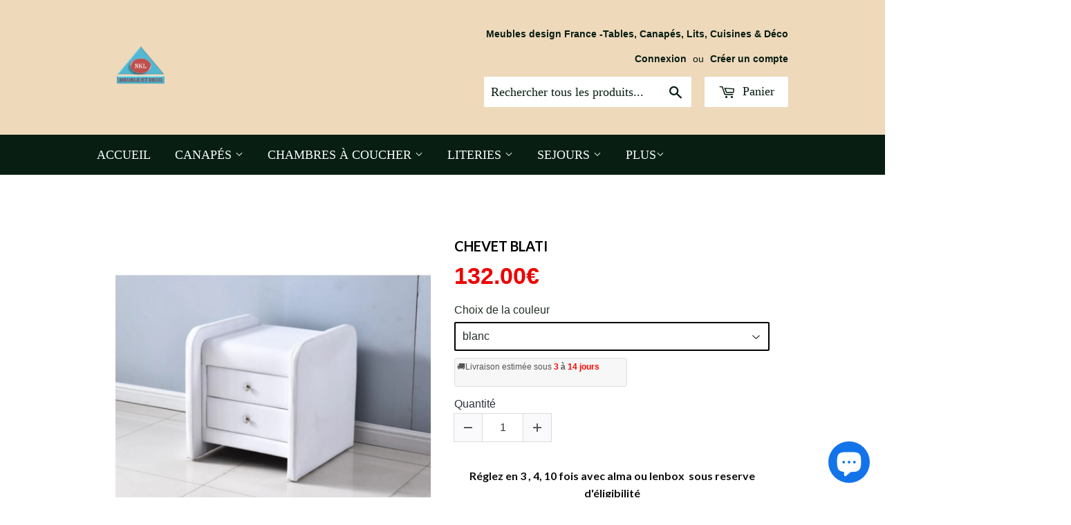

--- FILE ---
content_type: text/html; charset=utf-8
request_url: https://nklmeublewassa.com/fr-de/products/chevet-blati
body_size: 50237
content:
<!doctype html>
<!--[if lt IE 7]><html class="no-js lt-ie9 lt-ie8 lt-ie7" lang="en"> <![endif]-->
<!--[if IE 7]><html class="no-js lt-ie9 lt-ie8" lang="en"> <![endif]-->
<!--[if IE 8]><html class="no-js lt-ie9" lang="en"> <![endif]-->
<!--[if IE 9 ]><html class="ie9 no-js"> <![endif]-->
<!--[if (gt IE 9)|!(IE)]><!--> <html class="no-touch no-js"> <!--<![endif]-->
<head>
  

  

  <script>(function(H){H.className=H.className.replace(/\bno-js\b/,'js')})(document.documentElement)</script>
  <!-- Basic page needs ================================================== -->
  <meta charset="utf-8">
  <meta http-equiv="X-UA-Compatible" content="IE=edge,chrome=1">
<meta name="google-site-verification" content="uklcitmV-7EZ8CR0mCvzJFQxQhdZv_9WPodgi3g7vE8" />
<!-- Google Tag Manager -->
<script>(function(w,d,s,l,i){w[l]=w[l]||[];w[l].push({'gtm.start':
new Date().getTime(),event:'gtm.js'});var f=d.getElementsByTagName(s)[0],
j=d.createElement(s),dl=l!='dataLayer'?'&l='+l:'';j.async=true;j.src=
'https://www.googletagmanager.com/gtm.js?id='+i+dl;f.parentNode.insertBefore(j,f);
})(window,document,'script','dataLayer','GTM-NRG49H87');</script>
<!-- End Google Tag Manager -->
  

  <!-- Title and description ================================================== -->
  <title>
  Chevet Blati design &ndash; NKL MEUBLE WASSA: meubles italiens à prix discount
  </title>


  
    <meta name="description" content="Magnifique chevet de lit à 2 tiroirs. Structure en panneaux de particules et revêtement similis cuir. Dimensions: LXPXH= 48X48X50CM. Livraison à domicile">
  

  <!-- Product meta ================================================== -->
  
<meta property="og:site_name" content="NKL MEUBLE WASSA: meubles italiens à prix discount">
<meta property="og:url" content="https://nklmeublewassa.com/fr-de/products/chevet-blati">
<meta property="og:title" content="Chevet Blati">
<meta property="og:type" content="product">
<meta property="og:description" content="Magnifique chevet de lit à 2 tiroirs. Structure en panneaux de particules et revêtement similis cuir. Dimensions: LXPXH= 48X48X50CM. Livraison à domicile"><meta property="og:price:amount" content="132.00">
  <meta property="og:price:currency" content="EUR"><meta property="og:image" content="http://nklmeublewassa.com/cdn/shop/products/ChevetBlatisimilisblanc_1024x1024.jpg?v=1646767615"><meta property="og:image" content="http://nklmeublewassa.com/cdn/shop/products/chevetblatinoir_1024x1024.jpg?v=1646767615">
<meta property="og:image:secure_url" content="https://nklmeublewassa.com/cdn/shop/products/ChevetBlatisimilisblanc_1024x1024.jpg?v=1646767615"><meta property="og:image:secure_url" content="https://nklmeublewassa.com/cdn/shop/products/chevetblatinoir_1024x1024.jpg?v=1646767615">


  <meta name="twitter:site" content="@nklmeublewassa">


  <meta name="twitter:card" content="summary_large_image">
  <meta name="twitter:image" content="https://nklmeublewassa.com/cdn/shop/products/ChevetBlatisimilisblanc_1024x1024.jpg?v=1646767615">
  <meta name="twitter:image:width" content="480">
  <meta name="twitter:image:height" content="480">

<meta name="twitter:title" content="Chevet Blati">
<meta name="twitter:description" content="Magnifique chevet de lit à 2 tiroirs. Structure en panneaux de particules et revêtement similis cuir. Dimensions: LXPXH= 48X48X50CM. Livraison à domicile">


  <!-- Helpers ================================================== -->
  <link rel="canonical" href="https://nklmeublewassa.com/fr-de/products/chevet-blati">
  <meta name="viewport" content="width=device-width,initial-scale=1">

  <!-- CSS ================================================== -->
  <link href="//nklmeublewassa.com/cdn/shop/t/24/assets/theme.scss.css?v=76429755339332260811769198187" rel="stylesheet" type="text/css" media="all" />
  

  
    
    
    <link href="//fonts.googleapis.com/css?family=Lato:700" rel="stylesheet" type="text/css" media="all" />
  




  <!-- Header hook for plugins ================================================== -->
  <script>window.performance && window.performance.mark && window.performance.mark('shopify.content_for_header.start');</script><meta name="google-site-verification" content="uklcitmV-7EZ8CR0mCvzJFQxQhdZv_9WPodgi3g7vE8">
<meta name="google-site-verification" content="6xtf9CULMrVFvElMCz0sHtLj8MMS2WCf3v8ot0Trawo">
<meta id="shopify-digital-wallet" name="shopify-digital-wallet" content="/23880067/digital_wallets/dialog">
<meta name="shopify-checkout-api-token" content="81353c8f8ea2d9a698361ec90b4dafec">
<link rel="alternate" hreflang="x-default" href="https://nklmeublewassa.com/products/chevet-blati">
<link rel="alternate" hreflang="fr" href="https://nklmeublewassa.com/products/chevet-blati">
<link rel="alternate" hreflang="fr-DE" href="https://nklmeublewassa.com/fr-de/products/chevet-blati">
<link rel="alternate" hreflang="fr-BE" href="https://nklmeublewassa.com/fr-be/products/chevet-blati">
<link rel="alternate" type="application/json+oembed" href="https://nklmeublewassa.com/fr-de/products/chevet-blati.oembed">
<script async="async" src="/checkouts/internal/preloads.js?locale=fr-DE"></script>
<script id="apple-pay-shop-capabilities" type="application/json">{"shopId":23880067,"countryCode":"FR","currencyCode":"EUR","merchantCapabilities":["supports3DS"],"merchantId":"gid:\/\/shopify\/Shop\/23880067","merchantName":"NKL MEUBLE WASSA: meubles italiens à prix discount","requiredBillingContactFields":["postalAddress","email","phone"],"requiredShippingContactFields":["postalAddress","email","phone"],"shippingType":"shipping","supportedNetworks":["visa","masterCard","amex","maestro"],"total":{"type":"pending","label":"NKL MEUBLE WASSA: meubles italiens à prix discount","amount":"1.00"},"shopifyPaymentsEnabled":true,"supportsSubscriptions":true}</script>
<script id="shopify-features" type="application/json">{"accessToken":"81353c8f8ea2d9a698361ec90b4dafec","betas":["rich-media-storefront-analytics"],"domain":"nklmeublewassa.com","predictiveSearch":true,"shopId":23880067,"locale":"fr"}</script>
<script>var Shopify = Shopify || {};
Shopify.shop = "nkl-meuble-wassa.myshopify.com";
Shopify.locale = "fr";
Shopify.currency = {"active":"EUR","rate":"1.0"};
Shopify.country = "DE";
Shopify.theme = {"name":"Copie de Copie lewe Originel","id":185562825039,"schema_name":"Supply","schema_version":"2.4.3","theme_store_id":679,"role":"main"};
Shopify.theme.handle = "null";
Shopify.theme.style = {"id":null,"handle":null};
Shopify.cdnHost = "nklmeublewassa.com/cdn";
Shopify.routes = Shopify.routes || {};
Shopify.routes.root = "/fr-de/";</script>
<script type="module">!function(o){(o.Shopify=o.Shopify||{}).modules=!0}(window);</script>
<script>!function(o){function n(){var o=[];function n(){o.push(Array.prototype.slice.apply(arguments))}return n.q=o,n}var t=o.Shopify=o.Shopify||{};t.loadFeatures=n(),t.autoloadFeatures=n()}(window);</script>
<script id="shop-js-analytics" type="application/json">{"pageType":"product"}</script>
<script defer="defer" async type="module" src="//nklmeublewassa.com/cdn/shopifycloud/shop-js/modules/v2/client.init-shop-cart-sync_BcDpqI9l.fr.esm.js"></script>
<script defer="defer" async type="module" src="//nklmeublewassa.com/cdn/shopifycloud/shop-js/modules/v2/chunk.common_a1Rf5Dlz.esm.js"></script>
<script defer="defer" async type="module" src="//nklmeublewassa.com/cdn/shopifycloud/shop-js/modules/v2/chunk.modal_Djra7sW9.esm.js"></script>
<script type="module">
  await import("//nklmeublewassa.com/cdn/shopifycloud/shop-js/modules/v2/client.init-shop-cart-sync_BcDpqI9l.fr.esm.js");
await import("//nklmeublewassa.com/cdn/shopifycloud/shop-js/modules/v2/chunk.common_a1Rf5Dlz.esm.js");
await import("//nklmeublewassa.com/cdn/shopifycloud/shop-js/modules/v2/chunk.modal_Djra7sW9.esm.js");

  window.Shopify.SignInWithShop?.initShopCartSync?.({"fedCMEnabled":true,"windoidEnabled":true});

</script>
<script>(function() {
  var isLoaded = false;
  function asyncLoad() {
    if (isLoaded) return;
    isLoaded = true;
    var urls = ["\/\/www.powr.io\/powr.js?powr-token=nkl-meuble-wassa.myshopify.com\u0026external-type=shopify\u0026shop=nkl-meuble-wassa.myshopify.com","https:\/\/gdprcdn.b-cdn.net\/js\/gdpr_cookie_consent.min.js?shop=nkl-meuble-wassa.myshopify.com","https:\/\/affiliate.aaawebstore.com\/appfiles\/aaa-affiliat-refferal-script-v3.js?shop=nkl-meuble-wassa.myshopify.com","https:\/\/intg.snapchat.com\/shopify\/shopify-scevent-init.js?id=85a1b095-8daf-4f7a-a097-ca3e95ffeeb3\u0026shop=nkl-meuble-wassa.myshopify.com","https:\/\/cdn.hextom.com\/js\/freeshippingbar.js?shop=nkl-meuble-wassa.myshopify.com"];
    for (var i = 0; i < urls.length; i++) {
      var s = document.createElement('script');
      s.type = 'text/javascript';
      s.async = true;
      s.src = urls[i];
      var x = document.getElementsByTagName('script')[0];
      x.parentNode.insertBefore(s, x);
    }
  };
  if(window.attachEvent) {
    window.attachEvent('onload', asyncLoad);
  } else {
    window.addEventListener('load', asyncLoad, false);
  }
})();</script>
<script id="__st">var __st={"a":23880067,"offset":3600,"reqid":"46ae8563-8c97-43b4-96dc-6d2017d0bb00-1769224148","pageurl":"nklmeublewassa.com\/fr-de\/products\/chevet-blati","u":"f277c989f182","p":"product","rtyp":"product","rid":7033424216250};</script>
<script>window.ShopifyPaypalV4VisibilityTracking = true;</script>
<script id="captcha-bootstrap">!function(){'use strict';const t='contact',e='account',n='new_comment',o=[[t,t],['blogs',n],['comments',n],[t,'customer']],c=[[e,'customer_login'],[e,'guest_login'],[e,'recover_customer_password'],[e,'create_customer']],r=t=>t.map((([t,e])=>`form[action*='/${t}']:not([data-nocaptcha='true']) input[name='form_type'][value='${e}']`)).join(','),a=t=>()=>t?[...document.querySelectorAll(t)].map((t=>t.form)):[];function s(){const t=[...o],e=r(t);return a(e)}const i='password',u='form_key',d=['recaptcha-v3-token','g-recaptcha-response','h-captcha-response',i],f=()=>{try{return window.sessionStorage}catch{return}},m='__shopify_v',_=t=>t.elements[u];function p(t,e,n=!1){try{const o=window.sessionStorage,c=JSON.parse(o.getItem(e)),{data:r}=function(t){const{data:e,action:n}=t;return t[m]||n?{data:e,action:n}:{data:t,action:n}}(c);for(const[e,n]of Object.entries(r))t.elements[e]&&(t.elements[e].value=n);n&&o.removeItem(e)}catch(o){console.error('form repopulation failed',{error:o})}}const l='form_type',E='cptcha';function T(t){t.dataset[E]=!0}const w=window,h=w.document,L='Shopify',v='ce_forms',y='captcha';let A=!1;((t,e)=>{const n=(g='f06e6c50-85a8-45c8-87d0-21a2b65856fe',I='https://cdn.shopify.com/shopifycloud/storefront-forms-hcaptcha/ce_storefront_forms_captcha_hcaptcha.v1.5.2.iife.js',D={infoText:'Protégé par hCaptcha',privacyText:'Confidentialité',termsText:'Conditions'},(t,e,n)=>{const o=w[L][v],c=o.bindForm;if(c)return c(t,g,e,D).then(n);var r;o.q.push([[t,g,e,D],n]),r=I,A||(h.body.append(Object.assign(h.createElement('script'),{id:'captcha-provider',async:!0,src:r})),A=!0)});var g,I,D;w[L]=w[L]||{},w[L][v]=w[L][v]||{},w[L][v].q=[],w[L][y]=w[L][y]||{},w[L][y].protect=function(t,e){n(t,void 0,e),T(t)},Object.freeze(w[L][y]),function(t,e,n,w,h,L){const[v,y,A,g]=function(t,e,n){const i=e?o:[],u=t?c:[],d=[...i,...u],f=r(d),m=r(i),_=r(d.filter((([t,e])=>n.includes(e))));return[a(f),a(m),a(_),s()]}(w,h,L),I=t=>{const e=t.target;return e instanceof HTMLFormElement?e:e&&e.form},D=t=>v().includes(t);t.addEventListener('submit',(t=>{const e=I(t);if(!e)return;const n=D(e)&&!e.dataset.hcaptchaBound&&!e.dataset.recaptchaBound,o=_(e),c=g().includes(e)&&(!o||!o.value);(n||c)&&t.preventDefault(),c&&!n&&(function(t){try{if(!f())return;!function(t){const e=f();if(!e)return;const n=_(t);if(!n)return;const o=n.value;o&&e.removeItem(o)}(t);const e=Array.from(Array(32),(()=>Math.random().toString(36)[2])).join('');!function(t,e){_(t)||t.append(Object.assign(document.createElement('input'),{type:'hidden',name:u})),t.elements[u].value=e}(t,e),function(t,e){const n=f();if(!n)return;const o=[...t.querySelectorAll(`input[type='${i}']`)].map((({name:t})=>t)),c=[...d,...o],r={};for(const[a,s]of new FormData(t).entries())c.includes(a)||(r[a]=s);n.setItem(e,JSON.stringify({[m]:1,action:t.action,data:r}))}(t,e)}catch(e){console.error('failed to persist form',e)}}(e),e.submit())}));const S=(t,e)=>{t&&!t.dataset[E]&&(n(t,e.some((e=>e===t))),T(t))};for(const o of['focusin','change'])t.addEventListener(o,(t=>{const e=I(t);D(e)&&S(e,y())}));const B=e.get('form_key'),M=e.get(l),P=B&&M;t.addEventListener('DOMContentLoaded',(()=>{const t=y();if(P)for(const e of t)e.elements[l].value===M&&p(e,B);[...new Set([...A(),...v().filter((t=>'true'===t.dataset.shopifyCaptcha))])].forEach((e=>S(e,t)))}))}(h,new URLSearchParams(w.location.search),n,t,e,['guest_login'])})(!0,!0)}();</script>
<script integrity="sha256-4kQ18oKyAcykRKYeNunJcIwy7WH5gtpwJnB7kiuLZ1E=" data-source-attribution="shopify.loadfeatures" defer="defer" src="//nklmeublewassa.com/cdn/shopifycloud/storefront/assets/storefront/load_feature-a0a9edcb.js" crossorigin="anonymous"></script>
<script data-source-attribution="shopify.dynamic_checkout.dynamic.init">var Shopify=Shopify||{};Shopify.PaymentButton=Shopify.PaymentButton||{isStorefrontPortableWallets:!0,init:function(){window.Shopify.PaymentButton.init=function(){};var t=document.createElement("script");t.src="https://nklmeublewassa.com/cdn/shopifycloud/portable-wallets/latest/portable-wallets.fr.js",t.type="module",document.head.appendChild(t)}};
</script>
<script data-source-attribution="shopify.dynamic_checkout.buyer_consent">
  function portableWalletsHideBuyerConsent(e){var t=document.getElementById("shopify-buyer-consent"),n=document.getElementById("shopify-subscription-policy-button");t&&n&&(t.classList.add("hidden"),t.setAttribute("aria-hidden","true"),n.removeEventListener("click",e))}function portableWalletsShowBuyerConsent(e){var t=document.getElementById("shopify-buyer-consent"),n=document.getElementById("shopify-subscription-policy-button");t&&n&&(t.classList.remove("hidden"),t.removeAttribute("aria-hidden"),n.addEventListener("click",e))}window.Shopify?.PaymentButton&&(window.Shopify.PaymentButton.hideBuyerConsent=portableWalletsHideBuyerConsent,window.Shopify.PaymentButton.showBuyerConsent=portableWalletsShowBuyerConsent);
</script>
<script data-source-attribution="shopify.dynamic_checkout.cart.bootstrap">document.addEventListener("DOMContentLoaded",(function(){function t(){return document.querySelector("shopify-accelerated-checkout-cart, shopify-accelerated-checkout")}if(t())Shopify.PaymentButton.init();else{new MutationObserver((function(e,n){t()&&(Shopify.PaymentButton.init(),n.disconnect())})).observe(document.body,{childList:!0,subtree:!0})}}));
</script>
<link id="shopify-accelerated-checkout-styles" rel="stylesheet" media="screen" href="https://nklmeublewassa.com/cdn/shopifycloud/portable-wallets/latest/accelerated-checkout-backwards-compat.css" crossorigin="anonymous">
<style id="shopify-accelerated-checkout-cart">
        #shopify-buyer-consent {
  margin-top: 1em;
  display: inline-block;
  width: 100%;
}

#shopify-buyer-consent.hidden {
  display: none;
}

#shopify-subscription-policy-button {
  background: none;
  border: none;
  padding: 0;
  text-decoration: underline;
  font-size: inherit;
  cursor: pointer;
}

#shopify-subscription-policy-button::before {
  box-shadow: none;
}

      </style>

<script>window.performance && window.performance.mark && window.performance.mark('shopify.content_for_header.end');</script>

  

<!--[if lt IE 9]>
<script src="//cdnjs.cloudflare.com/ajax/libs/html5shiv/3.7.2/html5shiv.min.js" type="text/javascript"></script>
<script src="//nklmeublewassa.com/cdn/shop/t/24/assets/respond.min.js?v=4123" type="text/javascript"></script>
<link href="//nklmeublewassa.com/cdn/shop/t/24/assets/respond-proxy.html" id="respond-proxy" rel="respond-proxy" />
<link href="//nklmeublewassa.com/search?q=bba042ab9cb5b87a75aa96badf0eb2f6" id="respond-redirect" rel="respond-redirect" />
<script src="//nklmeublewassa.com/search?q=bba042ab9cb5b87a75aa96badf0eb2f6" type="text/javascript"></script>
<![endif]-->
<!--[if (lte IE 9) ]><script src="//nklmeublewassa.com/cdn/shop/t/24/assets/match-media.min.js?v=4123" type="text/javascript"></script><![endif]-->


  
  

  <script src="//ajax.googleapis.com/ajax/libs/jquery/1.11.0/jquery.min.js" type="text/javascript"></script>

  <!--[if (gt IE 9)|!(IE)]><!--><script src="//nklmeublewassa.com/cdn/shop/t/24/assets/lazysizes.min.js?v=8147953233334221341754568431" async="async"></script><!--<![endif]-->
  <!--[if lte IE 9]><script src="//nklmeublewassa.com/cdn/shop/t/24/assets/lazysizes.min.js?v=8147953233334221341754568431"></script><![endif]-->

  <!--[if (gt IE 9)|!(IE)]><!--><script src="//nklmeublewassa.com/cdn/shop/t/24/assets/vendor.js?v=122134087407227584631754568431" defer="defer"></script><!--<![endif]-->
  <!--[if lte IE 9]><script src="//nklmeublewassa.com/cdn/shop/t/24/assets/vendor.js?v=122134087407227584631754568431"></script><![endif]-->

  <!--[if (gt IE 9)|!(IE)]><!--><script src="//nklmeublewassa.com/cdn/shop/t/24/assets/theme.js?v=125699940656461755451754568431" defer="defer"></script><!--<![endif]-->
  <!--[if lte IE 9]><script src="//nklmeublewassa.com/cdn/shop/t/24/assets/theme.js?v=125699940656461755451754568431"></script><![endif]-->


<!--Gem_Page_Header_Script-->
    


<!--End_Gem_Page_Header_Script-->

	<script>var loox_global_hash = '1704203153559';</script><script>var loox_pop_active = true;var loox_pop_display = {"home_page":true,"product_page":true,"cart_page":true,"other_pages":true};</script><style>.loox-reviews-default { max-width: 1200px; margin: 0 auto; }.loox-rating .loox-icon { color:#ffd700; }
:root { --lxs-rating-icon-color: #ffd700; }</style>
 
    <script>
    //  new code 19-06
    var aaa_affiliat_MAIN_DOMAIN = "https://affiliate.aaawebstore.com";
    if(typeof queryStringUrl == undefined || typeof queryStringUrl == "undefined" || typeof queryStringUrl == null ){
      var queryStringUrl = window.location.href;
    }
    function getAffiliateParameterByNameNew(name, url) {
      if (!url)
        url = queryStringUrl;
      name = name.replace(/[\[\]]/g, "\\$&");
      var regex = new RegExp("[?&]" + name + "(=([^&#]*)|&|#|$)"),
          results = regex.exec(url);
      if (!results)
        return null;
      if (!results[2])
        return '';
      return decodeURIComponent(results[2].replace(/\+/g, " "));
    }
    function getaffiliateurlfromcookie() {
      if($("a[href*='afd']").length > 0) {
        var anchoreUrl =  $("a[href*='afd']").attr("href");
        var urlfirst = anchoreUrl.split('afd/');
        id = urlfirst[1];
        seturlfirst = urlfirst[0]+'afd/index/refferurl/id/'+id;               

        var aaa_affiliate_id = aaaAffiliateGetCookie("aaa-affiliate-id");
        if(aaa_affiliate_id){
          setanchorurl = seturlfirst+'/affid/'+aaa_affiliate_id;
          $("a[href*='afd']").attr("href", setanchorurl);
        }
      }
    }

    function aaaAffiliateGetCookie(cname) {
      var name = cname + "=";
      var decodedCookie = decodeURIComponent(document.cookie);
      var ca = decodedCookie.split(';');
      for (var i = 0; i < ca.length; i++) {
        var c = ca[i];
        while (c.charAt(0) == ' ') {
          c = c.substring(1);
        }
        if (c.indexOf(name) == 0) {
          return c.substring(name.length, c.length);
        }
      }
      return "";
    }
    function aaaAffiliateSetCookie(cname, cvalue, exdays) {
      var d = new Date();
      d.setTime(d.getTime() + (exdays * 24 * 60 * 60 * 1000));
      var expires = "expires=" + d.toUTCString();
      document.cookie = cname + "=" + cvalue + ";" + expires + ";path=/";
    }

    var aaa_affiliate_id = getAffiliateParameterByNameNew('aaa_affiliate_id');
    if (aaa_affiliate_id !== null && aaa_affiliate_id != '') {
     aaaAffiliateSetCookie("aaa-affiliate-id", aaa_affiliate_id, 365);
    }
    
    function getaffiliateurlfromcookie() {
      if($("a[href*='afd']").length > 0) {
        var anchoreUrl =  $("a[href*='afd']").attr("href");
        var urlfirst = anchoreUrl.split('afd/');
        id = urlfirst[1];
        seturlfirst = urlfirst[0]+'afd/index/refferurl/id/'+id;               

        var aaa_affiliate_id = aaaAffiliateGetCookie("aaa-affiliate-id");
        if(aaa_affiliate_id){
          setanchorurl = seturlfirst+'/affid/'+aaa_affiliate_id;
          $("a[href*='afd']").attr("href", setanchorurl);
        }
      }
    }
 </script>
<script src="//staticxx.s3.amazonaws.com/aio_stats_lib_v1.min.js?v=1.0"></script>
<!-- BEGIN app block: shopify://apps/consentmo-gdpr/blocks/gdpr_cookie_consent/4fbe573f-a377-4fea-9801-3ee0858cae41 -->


<!-- END app block --><!-- BEGIN app block: shopify://apps/gempages-builder/blocks/embed-gp-script-head/20b379d4-1b20-474c-a6ca-665c331919f3 -->














<!-- END app block --><script src="https://cdn.shopify.com/extensions/019be9e8-7389-72d2-90ad-753cce315171/consentmo-gdpr-595/assets/consentmo_cookie_consent.js" type="text/javascript" defer="defer"></script>
<script src="https://cdn.shopify.com/extensions/e8878072-2f6b-4e89-8082-94b04320908d/inbox-1254/assets/inbox-chat-loader.js" type="text/javascript" defer="defer"></script>
<script src="https://cdn.shopify.com/extensions/019b440c-f490-7d6e-a16d-2a26887d90a0/pdf-invoice-customizer-1-115/assets/invoice_download_embed.js" type="text/javascript" defer="defer"></script>
<link href="https://cdn.shopify.com/extensions/019b440c-f490-7d6e-a16d-2a26887d90a0/pdf-invoice-customizer-1-115/assets/style.css" rel="stylesheet" type="text/css" media="all">
<script src="https://cdn.shopify.com/extensions/4e276193-403c-423f-833c-fefed71819cf/forms-2298/assets/shopify-forms-loader.js" type="text/javascript" defer="defer"></script>
<script src="https://cdn.shopify.com/extensions/019bc2cf-ad72-709c-ab89-9947d92587ae/free-shipping-bar-118/assets/freeshippingbar.js" type="text/javascript" defer="defer"></script>
<script src="https://cdn.shopify.com/extensions/019b440c-f490-7d6e-a16d-2a26887d90a0/pdf-invoice-customizer-1-115/assets/create_draft_order.js" type="text/javascript" defer="defer"></script>
<link href="https://cdn.shopify.com/extensions/019b440c-f490-7d6e-a16d-2a26887d90a0/pdf-invoice-customizer-1-115/assets/create_draft_order.css" rel="stylesheet" type="text/css" media="all">
<link href="https://monorail-edge.shopifysvc.com" rel="dns-prefetch">
<script>(function(){if ("sendBeacon" in navigator && "performance" in window) {try {var session_token_from_headers = performance.getEntriesByType('navigation')[0].serverTiming.find(x => x.name == '_s').description;} catch {var session_token_from_headers = undefined;}var session_cookie_matches = document.cookie.match(/_shopify_s=([^;]*)/);var session_token_from_cookie = session_cookie_matches && session_cookie_matches.length === 2 ? session_cookie_matches[1] : "";var session_token = session_token_from_headers || session_token_from_cookie || "";function handle_abandonment_event(e) {var entries = performance.getEntries().filter(function(entry) {return /monorail-edge.shopifysvc.com/.test(entry.name);});if (!window.abandonment_tracked && entries.length === 0) {window.abandonment_tracked = true;var currentMs = Date.now();var navigation_start = performance.timing.navigationStart;var payload = {shop_id: 23880067,url: window.location.href,navigation_start,duration: currentMs - navigation_start,session_token,page_type: "product"};window.navigator.sendBeacon("https://monorail-edge.shopifysvc.com/v1/produce", JSON.stringify({schema_id: "online_store_buyer_site_abandonment/1.1",payload: payload,metadata: {event_created_at_ms: currentMs,event_sent_at_ms: currentMs}}));}}window.addEventListener('pagehide', handle_abandonment_event);}}());</script>
<script id="web-pixels-manager-setup">(function e(e,d,r,n,o){if(void 0===o&&(o={}),!Boolean(null===(a=null===(i=window.Shopify)||void 0===i?void 0:i.analytics)||void 0===a?void 0:a.replayQueue)){var i,a;window.Shopify=window.Shopify||{};var t=window.Shopify;t.analytics=t.analytics||{};var s=t.analytics;s.replayQueue=[],s.publish=function(e,d,r){return s.replayQueue.push([e,d,r]),!0};try{self.performance.mark("wpm:start")}catch(e){}var l=function(){var e={modern:/Edge?\/(1{2}[4-9]|1[2-9]\d|[2-9]\d{2}|\d{4,})\.\d+(\.\d+|)|Firefox\/(1{2}[4-9]|1[2-9]\d|[2-9]\d{2}|\d{4,})\.\d+(\.\d+|)|Chrom(ium|e)\/(9{2}|\d{3,})\.\d+(\.\d+|)|(Maci|X1{2}).+ Version\/(15\.\d+|(1[6-9]|[2-9]\d|\d{3,})\.\d+)([,.]\d+|)( \(\w+\)|)( Mobile\/\w+|) Safari\/|Chrome.+OPR\/(9{2}|\d{3,})\.\d+\.\d+|(CPU[ +]OS|iPhone[ +]OS|CPU[ +]iPhone|CPU IPhone OS|CPU iPad OS)[ +]+(15[._]\d+|(1[6-9]|[2-9]\d|\d{3,})[._]\d+)([._]\d+|)|Android:?[ /-](13[3-9]|1[4-9]\d|[2-9]\d{2}|\d{4,})(\.\d+|)(\.\d+|)|Android.+Firefox\/(13[5-9]|1[4-9]\d|[2-9]\d{2}|\d{4,})\.\d+(\.\d+|)|Android.+Chrom(ium|e)\/(13[3-9]|1[4-9]\d|[2-9]\d{2}|\d{4,})\.\d+(\.\d+|)|SamsungBrowser\/([2-9]\d|\d{3,})\.\d+/,legacy:/Edge?\/(1[6-9]|[2-9]\d|\d{3,})\.\d+(\.\d+|)|Firefox\/(5[4-9]|[6-9]\d|\d{3,})\.\d+(\.\d+|)|Chrom(ium|e)\/(5[1-9]|[6-9]\d|\d{3,})\.\d+(\.\d+|)([\d.]+$|.*Safari\/(?![\d.]+ Edge\/[\d.]+$))|(Maci|X1{2}).+ Version\/(10\.\d+|(1[1-9]|[2-9]\d|\d{3,})\.\d+)([,.]\d+|)( \(\w+\)|)( Mobile\/\w+|) Safari\/|Chrome.+OPR\/(3[89]|[4-9]\d|\d{3,})\.\d+\.\d+|(CPU[ +]OS|iPhone[ +]OS|CPU[ +]iPhone|CPU IPhone OS|CPU iPad OS)[ +]+(10[._]\d+|(1[1-9]|[2-9]\d|\d{3,})[._]\d+)([._]\d+|)|Android:?[ /-](13[3-9]|1[4-9]\d|[2-9]\d{2}|\d{4,})(\.\d+|)(\.\d+|)|Mobile Safari.+OPR\/([89]\d|\d{3,})\.\d+\.\d+|Android.+Firefox\/(13[5-9]|1[4-9]\d|[2-9]\d{2}|\d{4,})\.\d+(\.\d+|)|Android.+Chrom(ium|e)\/(13[3-9]|1[4-9]\d|[2-9]\d{2}|\d{4,})\.\d+(\.\d+|)|Android.+(UC? ?Browser|UCWEB|U3)[ /]?(15\.([5-9]|\d{2,})|(1[6-9]|[2-9]\d|\d{3,})\.\d+)\.\d+|SamsungBrowser\/(5\.\d+|([6-9]|\d{2,})\.\d+)|Android.+MQ{2}Browser\/(14(\.(9|\d{2,})|)|(1[5-9]|[2-9]\d|\d{3,})(\.\d+|))(\.\d+|)|K[Aa][Ii]OS\/(3\.\d+|([4-9]|\d{2,})\.\d+)(\.\d+|)/},d=e.modern,r=e.legacy,n=navigator.userAgent;return n.match(d)?"modern":n.match(r)?"legacy":"unknown"}(),u="modern"===l?"modern":"legacy",c=(null!=n?n:{modern:"",legacy:""})[u],f=function(e){return[e.baseUrl,"/wpm","/b",e.hashVersion,"modern"===e.buildTarget?"m":"l",".js"].join("")}({baseUrl:d,hashVersion:r,buildTarget:u}),m=function(e){var d=e.version,r=e.bundleTarget,n=e.surface,o=e.pageUrl,i=e.monorailEndpoint;return{emit:function(e){var a=e.status,t=e.errorMsg,s=(new Date).getTime(),l=JSON.stringify({metadata:{event_sent_at_ms:s},events:[{schema_id:"web_pixels_manager_load/3.1",payload:{version:d,bundle_target:r,page_url:o,status:a,surface:n,error_msg:t},metadata:{event_created_at_ms:s}}]});if(!i)return console&&console.warn&&console.warn("[Web Pixels Manager] No Monorail endpoint provided, skipping logging."),!1;try{return self.navigator.sendBeacon.bind(self.navigator)(i,l)}catch(e){}var u=new XMLHttpRequest;try{return u.open("POST",i,!0),u.setRequestHeader("Content-Type","text/plain"),u.send(l),!0}catch(e){return console&&console.warn&&console.warn("[Web Pixels Manager] Got an unhandled error while logging to Monorail."),!1}}}}({version:r,bundleTarget:l,surface:e.surface,pageUrl:self.location.href,monorailEndpoint:e.monorailEndpoint});try{o.browserTarget=l,function(e){var d=e.src,r=e.async,n=void 0===r||r,o=e.onload,i=e.onerror,a=e.sri,t=e.scriptDataAttributes,s=void 0===t?{}:t,l=document.createElement("script"),u=document.querySelector("head"),c=document.querySelector("body");if(l.async=n,l.src=d,a&&(l.integrity=a,l.crossOrigin="anonymous"),s)for(var f in s)if(Object.prototype.hasOwnProperty.call(s,f))try{l.dataset[f]=s[f]}catch(e){}if(o&&l.addEventListener("load",o),i&&l.addEventListener("error",i),u)u.appendChild(l);else{if(!c)throw new Error("Did not find a head or body element to append the script");c.appendChild(l)}}({src:f,async:!0,onload:function(){if(!function(){var e,d;return Boolean(null===(d=null===(e=window.Shopify)||void 0===e?void 0:e.analytics)||void 0===d?void 0:d.initialized)}()){var d=window.webPixelsManager.init(e)||void 0;if(d){var r=window.Shopify.analytics;r.replayQueue.forEach((function(e){var r=e[0],n=e[1],o=e[2];d.publishCustomEvent(r,n,o)})),r.replayQueue=[],r.publish=d.publishCustomEvent,r.visitor=d.visitor,r.initialized=!0}}},onerror:function(){return m.emit({status:"failed",errorMsg:"".concat(f," has failed to load")})},sri:function(e){var d=/^sha384-[A-Za-z0-9+/=]+$/;return"string"==typeof e&&d.test(e)}(c)?c:"",scriptDataAttributes:o}),m.emit({status:"loading"})}catch(e){m.emit({status:"failed",errorMsg:(null==e?void 0:e.message)||"Unknown error"})}}})({shopId: 23880067,storefrontBaseUrl: "https://nklmeublewassa.com",extensionsBaseUrl: "https://extensions.shopifycdn.com/cdn/shopifycloud/web-pixels-manager",monorailEndpoint: "https://monorail-edge.shopifysvc.com/unstable/produce_batch",surface: "storefront-renderer",enabledBetaFlags: ["2dca8a86"],webPixelsConfigList: [{"id":"2867200335","configuration":"{\"hashed_organization_id\":\"5c7dce103f351b6d2750f2657c34a929_v1\",\"app_key\":\"nkl-meuble-wassa\",\"allow_collect_personal_data\":\"true\"}","eventPayloadVersion":"v1","runtimeContext":"STRICT","scriptVersion":"c3e64302e4c6a915b615bb03ddf3784a","type":"APP","apiClientId":111542,"privacyPurposes":["ANALYTICS","MARKETING","SALE_OF_DATA"],"dataSharingAdjustments":{"protectedCustomerApprovalScopes":["read_customer_address","read_customer_email","read_customer_name","read_customer_personal_data","read_customer_phone"]}},{"id":"2745073999","configuration":"{\"pixelCode\":\"D2AD23BC77U1DBN4KSQ0\"}","eventPayloadVersion":"v1","runtimeContext":"STRICT","scriptVersion":"22e92c2ad45662f435e4801458fb78cc","type":"APP","apiClientId":4383523,"privacyPurposes":["ANALYTICS","MARKETING","SALE_OF_DATA"],"dataSharingAdjustments":{"protectedCustomerApprovalScopes":["read_customer_address","read_customer_email","read_customer_name","read_customer_personal_data","read_customer_phone"]}},{"id":"1082556751","configuration":"{\"config\":\"{\\\"pixel_id\\\":\\\"AW-572672019\\\",\\\"target_country\\\":\\\"FR\\\",\\\"gtag_events\\\":[{\\\"type\\\":\\\"search\\\",\\\"action_label\\\":\\\"AW-572672019\\\/tx2hCN3li-0BEJOQiZEC\\\"},{\\\"type\\\":\\\"begin_checkout\\\",\\\"action_label\\\":\\\"AW-572672019\\\/dGQlCNrli-0BEJOQiZEC\\\"},{\\\"type\\\":\\\"view_item\\\",\\\"action_label\\\":[\\\"AW-572672019\\\/0ysBCNTli-0BEJOQiZEC\\\",\\\"MC-SYZEGVPYQQ\\\"]},{\\\"type\\\":\\\"purchase\\\",\\\"action_label\\\":[\\\"AW-572672019\\\/CqlWCNHli-0BEJOQiZEC\\\",\\\"MC-SYZEGVPYQQ\\\"]},{\\\"type\\\":\\\"page_view\\\",\\\"action_label\\\":[\\\"AW-572672019\\\/oCQCCM7li-0BEJOQiZEC\\\",\\\"MC-SYZEGVPYQQ\\\"]},{\\\"type\\\":\\\"add_payment_info\\\",\\\"action_label\\\":\\\"AW-572672019\\\/eIsvCODli-0BEJOQiZEC\\\"},{\\\"type\\\":\\\"add_to_cart\\\",\\\"action_label\\\":\\\"AW-572672019\\\/31ZqCNfli-0BEJOQiZEC\\\"}],\\\"enable_monitoring_mode\\\":false}\"}","eventPayloadVersion":"v1","runtimeContext":"OPEN","scriptVersion":"b2a88bafab3e21179ed38636efcd8a93","type":"APP","apiClientId":1780363,"privacyPurposes":[],"dataSharingAdjustments":{"protectedCustomerApprovalScopes":["read_customer_address","read_customer_email","read_customer_name","read_customer_personal_data","read_customer_phone"]}},{"id":"358187343","configuration":"{\"pixel_id\":\"1290729594448127\",\"pixel_type\":\"facebook_pixel\",\"metaapp_system_user_token\":\"-\"}","eventPayloadVersion":"v1","runtimeContext":"OPEN","scriptVersion":"ca16bc87fe92b6042fbaa3acc2fbdaa6","type":"APP","apiClientId":2329312,"privacyPurposes":["ANALYTICS","MARKETING","SALE_OF_DATA"],"dataSharingAdjustments":{"protectedCustomerApprovalScopes":["read_customer_address","read_customer_email","read_customer_name","read_customer_personal_data","read_customer_phone"]}},{"id":"195264847","configuration":"{\"tagID\":\"2612577631985\"}","eventPayloadVersion":"v1","runtimeContext":"STRICT","scriptVersion":"18031546ee651571ed29edbe71a3550b","type":"APP","apiClientId":3009811,"privacyPurposes":["ANALYTICS","MARKETING","SALE_OF_DATA"],"dataSharingAdjustments":{"protectedCustomerApprovalScopes":["read_customer_address","read_customer_email","read_customer_name","read_customer_personal_data","read_customer_phone"]}},{"id":"49971535","configuration":"{\"pixelId\":\"85a1b095-8daf-4f7a-a097-ca3e95ffeeb3\"}","eventPayloadVersion":"v1","runtimeContext":"STRICT","scriptVersion":"c119f01612c13b62ab52809eb08154bb","type":"APP","apiClientId":2556259,"privacyPurposes":["ANALYTICS","MARKETING","SALE_OF_DATA"],"dataSharingAdjustments":{"protectedCustomerApprovalScopes":["read_customer_address","read_customer_email","read_customer_name","read_customer_personal_data","read_customer_phone"]}},{"id":"174260559","eventPayloadVersion":"v1","runtimeContext":"LAX","scriptVersion":"1","type":"CUSTOM","privacyPurposes":["ANALYTICS"],"name":"Google Analytics tag (migrated)"},{"id":"shopify-app-pixel","configuration":"{}","eventPayloadVersion":"v1","runtimeContext":"STRICT","scriptVersion":"0450","apiClientId":"shopify-pixel","type":"APP","privacyPurposes":["ANALYTICS","MARKETING"]},{"id":"shopify-custom-pixel","eventPayloadVersion":"v1","runtimeContext":"LAX","scriptVersion":"0450","apiClientId":"shopify-pixel","type":"CUSTOM","privacyPurposes":["ANALYTICS","MARKETING"]}],isMerchantRequest: false,initData: {"shop":{"name":"NKL MEUBLE WASSA: meubles italiens à prix discount","paymentSettings":{"currencyCode":"EUR"},"myshopifyDomain":"nkl-meuble-wassa.myshopify.com","countryCode":"FR","storefrontUrl":"https:\/\/nklmeublewassa.com\/fr-de"},"customer":null,"cart":null,"checkout":null,"productVariants":[{"price":{"amount":132.0,"currencyCode":"EUR"},"product":{"title":"Chevet Blati","vendor":"NKL MEUBLE WASSA: meubles italiens à prix discount","id":"7033424216250","untranslatedTitle":"Chevet Blati","url":"\/fr-de\/products\/chevet-blati","type":"Chevets"},"id":"41186707964090","image":{"src":"\/\/nklmeublewassa.com\/cdn\/shop\/products\/ChevetBlatisimilisblanc.jpg?v=1646767615"},"sku":"NKLSHLICHEBL","title":"blanc","untranslatedTitle":"blanc"},{"price":{"amount":132.0,"currencyCode":"EUR"},"product":{"title":"Chevet Blati","vendor":"NKL MEUBLE WASSA: meubles italiens à prix discount","id":"7033424216250","untranslatedTitle":"Chevet Blati","url":"\/fr-de\/products\/chevet-blati","type":"Chevets"},"id":"41186707996858","image":{"src":"\/\/nklmeublewassa.com\/cdn\/shop\/products\/chevetblatinoir.jpg?v=1646767615"},"sku":"NKLSHLICHEBL-2","title":"noir","untranslatedTitle":"noir"}],"purchasingCompany":null},},"https://nklmeublewassa.com/cdn","fcfee988w5aeb613cpc8e4bc33m6693e112",{"modern":"","legacy":""},{"shopId":"23880067","storefrontBaseUrl":"https:\/\/nklmeublewassa.com","extensionBaseUrl":"https:\/\/extensions.shopifycdn.com\/cdn\/shopifycloud\/web-pixels-manager","surface":"storefront-renderer","enabledBetaFlags":"[\"2dca8a86\"]","isMerchantRequest":"false","hashVersion":"fcfee988w5aeb613cpc8e4bc33m6693e112","publish":"custom","events":"[[\"page_viewed\",{}],[\"product_viewed\",{\"productVariant\":{\"price\":{\"amount\":132.0,\"currencyCode\":\"EUR\"},\"product\":{\"title\":\"Chevet Blati\",\"vendor\":\"NKL MEUBLE WASSA: meubles italiens à prix discount\",\"id\":\"7033424216250\",\"untranslatedTitle\":\"Chevet Blati\",\"url\":\"\/fr-de\/products\/chevet-blati\",\"type\":\"Chevets\"},\"id\":\"41186707964090\",\"image\":{\"src\":\"\/\/nklmeublewassa.com\/cdn\/shop\/products\/ChevetBlatisimilisblanc.jpg?v=1646767615\"},\"sku\":\"NKLSHLICHEBL\",\"title\":\"blanc\",\"untranslatedTitle\":\"blanc\"}}]]"});</script><script>
  window.ShopifyAnalytics = window.ShopifyAnalytics || {};
  window.ShopifyAnalytics.meta = window.ShopifyAnalytics.meta || {};
  window.ShopifyAnalytics.meta.currency = 'EUR';
  var meta = {"product":{"id":7033424216250,"gid":"gid:\/\/shopify\/Product\/7033424216250","vendor":"NKL MEUBLE WASSA: meubles italiens à prix discount","type":"Chevets","handle":"chevet-blati","variants":[{"id":41186707964090,"price":13200,"name":"Chevet Blati - blanc","public_title":"blanc","sku":"NKLSHLICHEBL"},{"id":41186707996858,"price":13200,"name":"Chevet Blati - noir","public_title":"noir","sku":"NKLSHLICHEBL-2"}],"remote":false},"page":{"pageType":"product","resourceType":"product","resourceId":7033424216250,"requestId":"46ae8563-8c97-43b4-96dc-6d2017d0bb00-1769224148"}};
  for (var attr in meta) {
    window.ShopifyAnalytics.meta[attr] = meta[attr];
  }
</script>
<script class="analytics">
  (function () {
    var customDocumentWrite = function(content) {
      var jquery = null;

      if (window.jQuery) {
        jquery = window.jQuery;
      } else if (window.Checkout && window.Checkout.$) {
        jquery = window.Checkout.$;
      }

      if (jquery) {
        jquery('body').append(content);
      }
    };

    var hasLoggedConversion = function(token) {
      if (token) {
        return document.cookie.indexOf('loggedConversion=' + token) !== -1;
      }
      return false;
    }

    var setCookieIfConversion = function(token) {
      if (token) {
        var twoMonthsFromNow = new Date(Date.now());
        twoMonthsFromNow.setMonth(twoMonthsFromNow.getMonth() + 2);

        document.cookie = 'loggedConversion=' + token + '; expires=' + twoMonthsFromNow;
      }
    }

    var trekkie = window.ShopifyAnalytics.lib = window.trekkie = window.trekkie || [];
    if (trekkie.integrations) {
      return;
    }
    trekkie.methods = [
      'identify',
      'page',
      'ready',
      'track',
      'trackForm',
      'trackLink'
    ];
    trekkie.factory = function(method) {
      return function() {
        var args = Array.prototype.slice.call(arguments);
        args.unshift(method);
        trekkie.push(args);
        return trekkie;
      };
    };
    for (var i = 0; i < trekkie.methods.length; i++) {
      var key = trekkie.methods[i];
      trekkie[key] = trekkie.factory(key);
    }
    trekkie.load = function(config) {
      trekkie.config = config || {};
      trekkie.config.initialDocumentCookie = document.cookie;
      var first = document.getElementsByTagName('script')[0];
      var script = document.createElement('script');
      script.type = 'text/javascript';
      script.onerror = function(e) {
        var scriptFallback = document.createElement('script');
        scriptFallback.type = 'text/javascript';
        scriptFallback.onerror = function(error) {
                var Monorail = {
      produce: function produce(monorailDomain, schemaId, payload) {
        var currentMs = new Date().getTime();
        var event = {
          schema_id: schemaId,
          payload: payload,
          metadata: {
            event_created_at_ms: currentMs,
            event_sent_at_ms: currentMs
          }
        };
        return Monorail.sendRequest("https://" + monorailDomain + "/v1/produce", JSON.stringify(event));
      },
      sendRequest: function sendRequest(endpointUrl, payload) {
        // Try the sendBeacon API
        if (window && window.navigator && typeof window.navigator.sendBeacon === 'function' && typeof window.Blob === 'function' && !Monorail.isIos12()) {
          var blobData = new window.Blob([payload], {
            type: 'text/plain'
          });

          if (window.navigator.sendBeacon(endpointUrl, blobData)) {
            return true;
          } // sendBeacon was not successful

        } // XHR beacon

        var xhr = new XMLHttpRequest();

        try {
          xhr.open('POST', endpointUrl);
          xhr.setRequestHeader('Content-Type', 'text/plain');
          xhr.send(payload);
        } catch (e) {
          console.log(e);
        }

        return false;
      },
      isIos12: function isIos12() {
        return window.navigator.userAgent.lastIndexOf('iPhone; CPU iPhone OS 12_') !== -1 || window.navigator.userAgent.lastIndexOf('iPad; CPU OS 12_') !== -1;
      }
    };
    Monorail.produce('monorail-edge.shopifysvc.com',
      'trekkie_storefront_load_errors/1.1',
      {shop_id: 23880067,
      theme_id: 185562825039,
      app_name: "storefront",
      context_url: window.location.href,
      source_url: "//nklmeublewassa.com/cdn/s/trekkie.storefront.8d95595f799fbf7e1d32231b9a28fd43b70c67d3.min.js"});

        };
        scriptFallback.async = true;
        scriptFallback.src = '//nklmeublewassa.com/cdn/s/trekkie.storefront.8d95595f799fbf7e1d32231b9a28fd43b70c67d3.min.js';
        first.parentNode.insertBefore(scriptFallback, first);
      };
      script.async = true;
      script.src = '//nklmeublewassa.com/cdn/s/trekkie.storefront.8d95595f799fbf7e1d32231b9a28fd43b70c67d3.min.js';
      first.parentNode.insertBefore(script, first);
    };
    trekkie.load(
      {"Trekkie":{"appName":"storefront","development":false,"defaultAttributes":{"shopId":23880067,"isMerchantRequest":null,"themeId":185562825039,"themeCityHash":"14149612813276827006","contentLanguage":"fr","currency":"EUR","eventMetadataId":"9f5f8e61-09b6-48df-b447-54762c7eca87"},"isServerSideCookieWritingEnabled":true,"monorailRegion":"shop_domain","enabledBetaFlags":["65f19447"]},"Session Attribution":{},"S2S":{"facebookCapiEnabled":true,"source":"trekkie-storefront-renderer","apiClientId":580111}}
    );

    var loaded = false;
    trekkie.ready(function() {
      if (loaded) return;
      loaded = true;

      window.ShopifyAnalytics.lib = window.trekkie;

      var originalDocumentWrite = document.write;
      document.write = customDocumentWrite;
      try { window.ShopifyAnalytics.merchantGoogleAnalytics.call(this); } catch(error) {};
      document.write = originalDocumentWrite;

      window.ShopifyAnalytics.lib.page(null,{"pageType":"product","resourceType":"product","resourceId":7033424216250,"requestId":"46ae8563-8c97-43b4-96dc-6d2017d0bb00-1769224148","shopifyEmitted":true});

      var match = window.location.pathname.match(/checkouts\/(.+)\/(thank_you|post_purchase)/)
      var token = match? match[1]: undefined;
      if (!hasLoggedConversion(token)) {
        setCookieIfConversion(token);
        window.ShopifyAnalytics.lib.track("Viewed Product",{"currency":"EUR","variantId":41186707964090,"productId":7033424216250,"productGid":"gid:\/\/shopify\/Product\/7033424216250","name":"Chevet Blati - blanc","price":"132.00","sku":"NKLSHLICHEBL","brand":"NKL MEUBLE WASSA: meubles italiens à prix discount","variant":"blanc","category":"Chevets","nonInteraction":true,"remote":false},undefined,undefined,{"shopifyEmitted":true});
      window.ShopifyAnalytics.lib.track("monorail:\/\/trekkie_storefront_viewed_product\/1.1",{"currency":"EUR","variantId":41186707964090,"productId":7033424216250,"productGid":"gid:\/\/shopify\/Product\/7033424216250","name":"Chevet Blati - blanc","price":"132.00","sku":"NKLSHLICHEBL","brand":"NKL MEUBLE WASSA: meubles italiens à prix discount","variant":"blanc","category":"Chevets","nonInteraction":true,"remote":false,"referer":"https:\/\/nklmeublewassa.com\/fr-de\/products\/chevet-blati"});
      }
    });


        var eventsListenerScript = document.createElement('script');
        eventsListenerScript.async = true;
        eventsListenerScript.src = "//nklmeublewassa.com/cdn/shopifycloud/storefront/assets/shop_events_listener-3da45d37.js";
        document.getElementsByTagName('head')[0].appendChild(eventsListenerScript);

})();</script>
  <script>
  if (!window.ga || (window.ga && typeof window.ga !== 'function')) {
    window.ga = function ga() {
      (window.ga.q = window.ga.q || []).push(arguments);
      if (window.Shopify && window.Shopify.analytics && typeof window.Shopify.analytics.publish === 'function') {
        window.Shopify.analytics.publish("ga_stub_called", {}, {sendTo: "google_osp_migration"});
      }
      console.error("Shopify's Google Analytics stub called with:", Array.from(arguments), "\nSee https://help.shopify.com/manual/promoting-marketing/pixels/pixel-migration#google for more information.");
    };
    if (window.Shopify && window.Shopify.analytics && typeof window.Shopify.analytics.publish === 'function') {
      window.Shopify.analytics.publish("ga_stub_initialized", {}, {sendTo: "google_osp_migration"});
    }
  }
</script>
<script
  defer
  src="https://nklmeublewassa.com/cdn/shopifycloud/perf-kit/shopify-perf-kit-3.0.4.min.js"
  data-application="storefront-renderer"
  data-shop-id="23880067"
  data-render-region="gcp-us-east1"
  data-page-type="product"
  data-theme-instance-id="185562825039"
  data-theme-name="Supply"
  data-theme-version="2.4.3"
  data-monorail-region="shop_domain"
  data-resource-timing-sampling-rate="10"
  data-shs="true"
  data-shs-beacon="true"
  data-shs-export-with-fetch="true"
  data-shs-logs-sample-rate="1"
  data-shs-beacon-endpoint="https://nklmeublewassa.com/api/collect"
></script>
</head>

<body id="chevet-blati-design" class="template-product" >

  <div id="shopify-section-header" class="shopify-section header-section"><header class="site-header" role="banner" data-section-id="header" data-section-type="header-section">
  <div class="wrapper">

    <div class="grid--full">
      <div class="grid-item large--one-half">
        
          <div class="h1 header-logo" itemscope itemtype="http://schema.org/Organization">
        
          
          

          <a href="/" itemprop="url">
            <div class="lazyload__image-wrapper no-js" style="max-width:140px;">
              <div style="padding-top:75.0%;">
                <img class="lazyload js"
                  data-src="//nklmeublewassa.com/cdn/shop/files/LOGO_{width}x.png?v=1614713071"
                  data-widths="[180, 360, 540, 720, 900, 1080, 1296, 1512, 1728, 2048]"
                  data-aspectratio="1.3333333333333333"
                  data-sizes="auto"
                  alt="NKL MEUBLE WASSA: meubles italiens à prix discount"
                  style="width:140px;">
              </div>
            </div>
            <noscript>
              
              <img src="//nklmeublewassa.com/cdn/shop/files/LOGO_140x.png?v=1614713071"
                srcset="//nklmeublewassa.com/cdn/shop/files/LOGO_140x.png?v=1614713071 1x, //nklmeublewassa.com/cdn/shop/files/LOGO_140x@2x.png?v=1614713071 2x"
                alt="NKL MEUBLE WASSA: meubles italiens à prix discount"
                itemprop="logo"
                style="max-width:140px;">
            </noscript>
          </a>
          
        
          </div>
        
      </div>

      <div class="grid-item large--one-half text-center large--text-right">
        
          <div class="site-header--text-links">
            
              
                <a href="https://nklmeublewassa.com">
              

                <p>Meubles design France -Tables, Canapés, Lits, Cuisines &amp; Déco</p>

              
                </a>
              
            

            
              <span class="site-header--meta-links medium-down--hide">
                
                  <a href="/fr-de/account/login" id="customer_login_link">Connexion</a>
                  <span class="site-header--spacer">ou</span>
                  <a href="/fr-de/account/register" id="customer_register_link">Créer un compte</a>
                
              </span>
            
          </div>

          <br class="medium-down--hide">
        

        <form action="/search" method="get" class="search-bar" role="search">
  <input type="hidden" name="type" value="product">

  <input type="search" name="q" value="" placeholder="Rechercher tous les produits..." aria-label="Rechercher tous les produits...">
  <button type="submit" class="search-bar--submit icon-fallback-text">
    <span class="icon icon-search" aria-hidden="true"></span>
    <span class="fallback-text">Chercher</span>
  </button>
</form>


        <a href="/cart" class="header-cart-btn cart-toggle">
          <span class="icon icon-cart"></span>
          Panier <span class="cart-count cart-badge--desktop hidden-count">0</span>
        </a>
      </div>
    </div>

  </div>
</header>

<nav class="nav-bar" role="navigation">
  <div class="wrapper">
    <form action="/search" method="get" class="search-bar" role="search">
  <input type="hidden" name="type" value="product">

  <input type="search" name="q" value="" placeholder="Rechercher tous les produits..." aria-label="Rechercher tous les produits...">
  <button type="submit" class="search-bar--submit icon-fallback-text">
    <span class="icon icon-search" aria-hidden="true"></span>
    <span class="fallback-text">Chercher</span>
  </button>
</form>

    <ul class="site-nav" id="accessibleNav">
  
  <li class="large--hide">
    <a href="/">Accueil</a>
  </li>
  
  
    
    
      <li >
        <a href="/fr-de">Accueil</a>
      </li>
    
  
    
    
      <li class="site-nav--has-dropdown" aria-haspopup="true">
        <a href="/fr-de/collections/canapes">
          Canapés
          <span class="icon-fallback-text">
            <span class="icon icon-arrow-down" aria-hidden="true"></span>
          </span>
        </a>
        <ul class="site-nav--dropdown">
          
            <li ><a href="/fr-de/collections/canape-cuir">Canapés cuirs</a></li>
          
            <li ><a href="/fr-de/collections/canapes-tissus-et-semi-cuirs">Canapés velours et tissus</a></li>
          
            <li ><a href="/fr-de/collections/canapes-convertibles">Canapé convertible</a></li>
          
            <li ><a href="/fr-de/collections/canape-dangle">canapés d&#39;angle</a></li>
          
            <li ><a href="/fr-de/collections/canape-relax">Canapés relax</a></li>
          
            <li ><a href="/fr-de/collections/fauteuil-cuir">Fauteuils cuirs</a></li>
          
            <li ><a href="/fr-de/collections/fauteuil-tissu-et-daim">Fauteuils tissus et semi-cuir</a></li>
          
            <li ><a href="/fr-de/collections/pouf">Poufs</a></li>
          
        </ul>
      </li>
    
  
    
    
      <li class="site-nav--has-dropdown" aria-haspopup="true">
        <a href="/fr-de/collections/chambres-a-coucher">
          Chambres à coucher
          <span class="icon-fallback-text">
            <span class="icon icon-arrow-down" aria-hidden="true"></span>
          </span>
        </a>
        <ul class="site-nav--dropdown">
          
            <li ><a href="/fr-de/collections/chambres-adultes">Chambres adultes</a></li>
          
            <li ><a href="/fr-de/collections/frontpage">Chambre enfant</a></li>
          
            <li ><a href="/fr-de/collections/chambres-bebes-2">Chambres bébés</a></li>
          
        </ul>
      </li>
    
  
    
    
      <li class="site-nav--has-dropdown" aria-haspopup="true">
        <a href="/fr-de/collections/literies">
          Literies
          <span class="icon-fallback-text">
            <span class="icon icon-arrow-down" aria-hidden="true"></span>
          </span>
        </a>
        <ul class="site-nav--dropdown">
          
            <li ><a href="/fr-de/collections/lits">Lits adultes</a></li>
          
            <li ><a href="/fr-de/collections/lit-enfant">Lits enfants</a></li>
          
            <li ><a href="/fr-de/collections/lit-coffre">Lits coffres</a></li>
          
            <li ><a href="/fr-de/collections/lits-superposes-1">Lits superposés</a></li>
          
            <li ><a href="/fr-de/collections/groupe-de-lit">Groupes de lits</a></li>
          
            <li ><a href="/fr-de/collections/armoires">Armoires</a></li>
          
            <li ><a href="/fr-de/collections/chevet">chevets</a></li>
          
            <li ><a href="/fr-de/collections/commode-avec-miroir">Commodes</a></li>
          
            <li ><a href="/fr-de/collections/tete-de-lit">Tetes de lit</a></li>
          
            <li ><a href="/fr-de/collections/matelas">Matelas</a></li>
          
            <li ><a href="/fr-de/collections/sommier">Sommiers</a></li>
          
            <li ><a href="/fr-de/collections/drags">Drags et protèges matelas</a></li>
          
            <li ><a href="/fr-de/collections/rideaux">Rideaux</a></li>
          
            <li ><a href="/fr-de/collections/oreillers">Oreillers</a></li>
          
        </ul>
      </li>
    
  
    
    
      <li class="site-nav--has-dropdown" aria-haspopup="true">
        <a href="/fr-de/collections/sejours">
          Sejours
          <span class="icon-fallback-text">
            <span class="icon icon-arrow-down" aria-hidden="true"></span>
          </span>
        </a>
        <ul class="site-nav--dropdown">
          
            <li ><a href="/fr-de/collections/salles-a-manger">Salles à manger complet</a></li>
          
            <li ><a href="/fr-de/collections/meubles-tv">Meubles TV </a></li>
          
            <li ><a href="/fr-de/collections/vitrines">Vitrines et livings</a></li>
          
            <li ><a href="/fr-de/collections/tables-a-manger">Tables à manger </a></li>
          
            <li ><a href="/fr-de/collections/tables-basses">Tables basses</a></li>
          
            <li ><a href="/fr-de/collections/buffets">Buffets et miroir</a></li>
          
            <li ><a href="/fr-de/collections/bars">Bars</a></li>
          
            <li ><a href="/fr-de/collections/chaises">Chaises</a></li>
          
            <li ><a href="/fr-de/collections/bibliotheques">Bibliotheques</a></li>
          
        </ul>
      </li>
    
  
    
    
      <li class="site-nav--has-dropdown" aria-haspopup="true">
        <a href="/fr-de/collections/cuisines">
          Cuisines et salle de bains
          <span class="icon-fallback-text">
            <span class="icon icon-arrow-down" aria-hidden="true"></span>
          </span>
        </a>
        <ul class="site-nav--dropdown">
          
            <li ><a href="/fr-de/collections/salle-de-bains-kora">Salles de bain</a></li>
          
            <li ><a href="/fr-de/collections/cuisines-equipees">Cuisines equipées</a></li>
          
            <li ><a href="/fr-de/collections/plans-de-travail">Plans de travail</a></li>
          
            <li ><a href="/fr-de/collections/evier">Eviers</a></li>
          
            <li ><a href="/fr-de/collections/robinet">Mitigeurs</a></li>
          
            <li ><a href="/fr-de/collections/tables-de-cuisons">Tables de cuisson</a></li>
          
            <li ><a href="/fr-de/collections/fours">Fours</a></li>
          
            <li ><a href="/fr-de/collections/cuisineres">Cuisinieres</a></li>
          
            <li ><a href="/fr-de/collections/micro-ondes">Micro-ondes</a></li>
          
            <li ><a href="/fr-de/collections/hottes">Hottes</a></li>
          
            <li ><a href="/fr-de/collections/lave-linges">Laves linges</a></li>
          
            <li ><a href="/fr-de/collections/refrigerateurs">Refrigerateurs</a></li>
          
            <li ><a href="/fr-de/collections/congelateurs">Congelateurs</a></li>
          
        </ul>
      </li>
    
  
    
    
      <li class="site-nav--has-dropdown" aria-haspopup="true">
        <a href="/fr-de/collections/decoration">
          Deco
          <span class="icon-fallback-text">
            <span class="icon icon-arrow-down" aria-hidden="true"></span>
          </span>
        </a>
        <ul class="site-nav--dropdown">
          
            <li ><a href="/fr-de/collections/luminaire">Luminaires</a></li>
          
            <li ><a href="/fr-de/collections/lustres">Lustres</a></li>
          
            <li ><a href="/fr-de/collections/vases">Vases</a></li>
          
            <li ><a href="/fr-de/collections/pendules">Pendules</a></li>
          
            <li ><a href="/fr-de/collections/miroirs">Miroirs</a></li>
          
            <li ><a href="/fr-de/collections/tapis">Tapis</a></li>
          
            <li ><a href="/fr-de/collections/tableaux">Tableaux</a></li>
          
        </ul>
      </li>
    
  
    
    
      <li class="site-nav--has-dropdown" aria-haspopup="true">
        <a href="https://nklmeublewassa.com/collections/accessoire">
          Accessoire
          <span class="icon-fallback-text">
            <span class="icon icon-arrow-down" aria-hidden="true"></span>
          </span>
        </a>
        <ul class="site-nav--dropdown">
          
            <li ><a href="/fr-de/collections/bureau">Bureau</a></li>
          
            <li ><a href="/fr-de/collections/meuble-murale">meuble mural</a></li>
          
        </ul>
      </li>
    
  
    
    
      <li >
        <a href="/fr-de/pages/programme-daffiliation">programme d'affiliation</a>
      </li>
    
  
    
    
      <li >
        <a href="/fr-de/pages/conditions-generales-de-ventes">Conditions generales de ventes</a>
      </li>
    
  

  
    
      <li class="customer-navlink large--hide"><a href="/fr-de/account/login" id="customer_login_link">Connexion</a></li>
      <li class="customer-navlink large--hide"><a href="/fr-de/account/register" id="customer_register_link">Créer un compte</a></li>
    
  
</ul>

  </div>
</nav>

<div id="mobileNavBar">
  <div class="display-table-cell">
    <a class="menu-toggle mobileNavBar-link"><span class="icon icon-hamburger"></span>Menu</a>
  </div>
  <div class="display-table-cell">
    <a href="/cart" class="cart-toggle mobileNavBar-link">
      <span class="icon icon-cart"></span>
      Panier <span class="cart-count hidden-count">0</span>
    </a>
  </div>
</div>


</div>
<!-- Google Tag Manager (noscript) -->
<noscript><iframe src="https://www.googletagmanager.com/ns.html?id=GTM-NRG49H87"
height="0" width="0" style="display:none;visibility:hidden"></iframe></noscript>
<!-- End Google Tag Manager (noscript) -->
  <div class="wrapper main-content" role="main">

    
<!--GEM_HEADER-->


<link rel="stylesheet" type="text/css" href="https://assets.gemcommerce.com/v6/libs/css/fontawesome-4.6.3.1.min.css" class="gf-style">
<link data-instant-track rel="stylesheet" type="text/css" href="https://assets.gemcommerce.com/v6/files/vendor.css?refresh=1" class="gf-style" />
<link data-instant-track rel="stylesheet" type="text/css" href="//nklmeublewassa.com/cdn/shop/t/24/assets/gem-page-product-1577794263.css?v=147258462300183663591769196873" class="gf_page_style">
<link data-instant-track class="gf_fonts" data-fonts="Bayon" href="//fonts.googleapis.com/css2?family=Bayon:ital,wght@0,100;0,200;0,300;0,400;0,500;0,600;0,700;0,800;0,900;1,100;1,200;1,300;1,400;1,500;1,600;1,700;1,800;1,900" rel="stylesheet" type="text/css" />
<link data-instant-track class="gf_fonts" data-fonts="Abel" href="//fonts.googleapis.com/css2?family=Abel:ital,wght@0,100;0,200;0,300;0,400;0,500;0,600;0,700;0,800;0,900;1,100;1,200;1,300;1,400;1,500;1,600;1,700;1,800;1,900" rel="stylesheet" type="text/css" />
<link data-instant-track class="gf_fonts" data-fonts="Abhaya Libre" href="//fonts.googleapis.com/css2?family=Abhaya Libre:ital,wght@0,100;0,200;0,300;0,400;0,500;0,600;0,700;0,800;0,900;1,100;1,200;1,300;1,400;1,500;1,600;1,700;1,800;1,900" rel="stylesheet" type="text/css" />
<link data-instant-track class="gf_fonts" data-fonts="Archivo" href="//fonts.googleapis.com/css2?family=Archivo:ital,wght@0,100;0,200;0,300;0,400;0,500;0,600;0,700;0,800;0,900;1,100;1,200;1,300;1,400;1,500;1,600;1,700;1,800;1,900" rel="stylesheet" type="text/css" />
<link data-instant-track class="gf_fonts" data-fonts="Alike Angular" href="//fonts.googleapis.com/css2?family=Alike Angular:ital,wght@0,100;0,200;0,300;0,400;0,500;0,600;0,700;0,800;0,900;1,100;1,200;1,300;1,400;1,500;1,600;1,700;1,800;1,900" rel="stylesheet" type="text/css" />
<link data-instant-track class="gf_fonts" data-fonts="Alice" href="//fonts.googleapis.com/css2?family=Alice:ital,wght@0,100;0,200;0,300;0,400;0,500;0,600;0,700;0,800;0,900;1,100;1,200;1,300;1,400;1,500;1,600;1,700;1,800;1,900" rel="stylesheet" type="text/css" />
<link data-instant-track rel="stylesheet" type="text/css" href= "https://assets.gemcommerce.com/v6/libs/css/owl.carousel.min.css" class="gf_libs">
<link data-instant-track rel="stylesheet" type="text/css" href= "https://assets.gemcommerce.com/v6/libs/css/gfv3restabs.css" class="gf_libs">
<link data-instant-track rel="stylesheet" type="text/css" href= "https://assets.gemcommerce.com/v6/libs/css/gfaccordion.css" class="gf_libs">
<!--GEM_HEADER_END-->
<!--Gem_Page_Main_Editor--><div class="clearfix"></div><div class="gryffeditor"><div data-label="Product" id="m-1577794272498" class="module-wrap" data-icon="gpicon-product" data-ver="3" data-id="1577794272498" style="min-height: auto;" data-status="dynamic" data-assigned-ver="4"><div class="module" data-variant="auto" style="" data-current-variant="41097459695802"><form method="post" action="/fr-de/cart/add" id="" accept-charset="UTF-8" class="AddToCartForm " enctype="multipart/form-data" data-productid="7033424216250"><input type="hidden" name="form_type" value="product" /><input type="hidden" name="utf8" value="✓" /><input name="id" type="hidden" value="41186707964090" data-productid="7033424216250"><div data-index="1" class="item-content"><div data-label="Row" id="r-1577794273901" class="gf_row gf_row-gap-17" data-icon="gpicon-row" data-id="1577794273901" style="display: block; flex-wrap: unset; visibility: visible;" data-extraclass="" data-row-gap="17px"><div class="gf_column gf_col-lg-6 gf_col-md-6 gf_col-sm-6 gf_col-xs-6" id="c-1577794273788" data-id="1577794273788" style="display: block; flex-direction: unset; justify-content: unset; min-height: auto;"><div data-label="(P) Image" id="m-1577794275183" class="module-wrap" data-icon="gpicon-product-image" data-ver="1" data-id="1577794275183" data-status="dynamic" style=""><div class="module gf_module-center gf_module-center-lg gf_module--md gf_module--sm gf_module--xs" data-effect="default" data-pid="7033424216250" data-image-type="variant" data-default-variant="" data-select-text="" data-zoomstyle="" data-ori-size="2048x2048"><a href="/products/chevet-blati"><img class="gf_product-image gf_featured-image" src="//nklmeublewassa.com/cdn/shop/products/ChevetBlatisimilisblanc_2048x2048.jpg?v=1646767615" data-zoom="//nklmeublewassa.com/cdn/shop/products/ChevetBlatisimilisblanc_2048x2048.jpg?v=1646767615" alt="Chevet Blati" style="width: 100%; height: auto"></a></div></div><div data-label="(P) Image List" id="m-1577794274835" class="module-wrap" data-icon="gpicon-product-image" data-ver="2" data-id="1577794274835" data-status="dynamic"><div class="module gf_module-left gf_module-left-lg gf_module--md gf_module--sm gf_module--xs " data-pid="7033424216250" data-style="default" data-spacing="5px" data-collg="5" data-colmd="4" data-colsm="3" data-colxs="3" data-dotslg="0" data-dotsmd="0" data-dotssm="1" data-dotsxs="1" data-navlg="1" data-navmd="1" data-navsm="0" data-navxs="0" data-navspeed="" data-loop="0" data-mlg="5px" data-mmd="5px" data-msm="5px" data-mxs="5px" data-gallery="0" data-galleryicon="1" data-borderactive="0" data-support-video="0"><div class="gf_product-images-list "><a class="item" href="#"><img class="gf_product-image-thumb" src="//nklmeublewassa.com/cdn/shop/products/ChevetBlatisimilisblanc_480x480.jpg?v=1646767615" data-image="//nklmeublewassa.com/cdn/shop/products/ChevetBlatisimilisblanc_2048x2048.jpg?v=1646767615" data-zoom="//nklmeublewassa.com/cdn/shop/products/ChevetBlatisimilisblanc_2048x2048.jpg?v=1646767615" alt="Chevet Blati"></a><a class="item" href="#"><img class="gf_product-image-thumb" src="//nklmeublewassa.com/cdn/shop/products/chevetblatinoir_480x480.jpg?v=1646767615" data-image="//nklmeublewassa.com/cdn/shop/products/chevetblatinoir_2048x2048.jpg?v=1646767615" data-zoom="//nklmeublewassa.com/cdn/shop/products/chevetblatinoir_2048x2048.jpg?v=1646767615" alt="Chevet Blati"></a></div></div></div></div><div class="gf_column gf_col-lg-6 gf_col-md-6 gf_col-sm-6 gf_col-xs-6" id="c-1577794273920" data-id="1577794273920" style="display: block; flex-direction: unset; justify-content: unset; min-height: auto;"><div data-label="(P) Title" id="m-1577794274379" class="module-wrap" data-icon="gpicon-product-title" data-ver="1" data-id="1577794274379" data-status="dynamic"><div class="module gf_module-left gf_module-left-lg gf_module-left-md gf_module-left-sm gf_module-left-xs " data-pid="7033424216250"><h3 itemprop="name" class="product-single__title"><a href="/products/chevet-blati" class="gf_product-title gf_gs-text-heading-3">Chevet Blati</span></a></h3></div></div><div data-label="(P) Price" id="m-1577794274369" class="module-wrap" data-icon="gpicon-product-price" data-ver="1" data-id="1577794274369" data-status="dynamic"><div class="module gf_module-left gf_module-left-lg gf_module-left-md gf_module-left-sm gf_module-left-xs " data-pid="7033424216250"><div class="gf_product-prices" data-oldformat="{{amount}}€" data-oldcurrency="EUR"><span class="gf_product-compare-price money gf_gs-text-paragraph-1" style="margin-right: 12px!important;display:none;" itemprop="price" data-price-compare-at=""></span><span class="gf_product-price money gf_gs-text-paragraph-1" itemprop="price" data-price="">132.00€</span></span></span></span></div></div></div><div data-label="(P) Variants" id="m-1577794274284" class="module-wrap" data-icon="gpicon-product-swatches" data-ver="1" data-id="1577794274284" data-status="dynamic"><div class="module gf_module-left gf_module-left-lg gf_module-left-md gf_module-left-sm gf_module-left-xs " data-group="separately" data-style="default" data-inlinespacing="100px" data-pid="7033424216250" data-blankoption="" data-blankoptiontext=""><div class="gf_variants-wrapper gf_row gf_row_no_tools gf_row-no-padding"><div class="gf_column gf_col_no_tools gf_col-lg-12 gf_col-md-12 gf_col-sm-12 gf_col-xs-12"><label>Choix de la couleur</label><select id="SingleOptionSelector-product-0" class="gf_variants single-option-selector single-option-selector-product" data-type="separately" style="margin-bottom: 10px;"><option value="blanc">blanc</option><option value="noir">noir</option></select></div></div></div></div><div data-label="Liquid" data-key="liquid" data-atomgroup="module" id="m-1643813425040" class="module-wrap" data-icon="gpicon-liquid" data-ver="1.1" data-id="1643813425040" data-name="Right click on this, and choose Edit Code." style=""><div class="module gf_module- gf_module--lg gf_module--md gf_module--sm gf_module--xs "><div style="background-color: #f7f7f7; padding: 3px; border-radius: 4px; border: 1px solid #ddd; max-width: 250px; font-family: Arial, sans-serif;"><p style="font-size: 12px; color: #555;">🚚Livraison estimée sous <strong><span style="color: red;"> 3</span> à <span style="color: red;">14 jours </span></strong></p></div>







<p class=" test-sag" =""=""></p></div></div><div data-label="(P) Quantity" id="m-1577794274350" class="module-wrap" data-icon="gpicon-product-quantity" data-ver="2" data-id="1577794274350" data-status="dynamic"><div class="module gf_module-left gf_module-left-lg gf_module-left-md gf_module-left-sm gf_module-left-xs " data-pid="7033424216250" data-style="default" data-updateprice="1"><label>Quantité</label><div class="gf_product-quantity "><a class="gf_product-quantity-minus"><span><span class="gf_product-icon-minus"><svg fill="#585858" height="12px" viewBox="0 0 12 12"><path d="M11.5,7h-11C0.2,7,0,6.8,0,6.5v-1C0,5.2,0.2,5,0.5,5h11C11.8,5,12,5.2,12,5.5v1C12,6.8,11.8,7,11.5,7z"></path></svg></span></span></a><input type="text" name="quantity" value="1" class="gf_pq_qty"><a class="gf_product-quantity-plus"><span><span class="gf_product-icon-plus"><svg fill="#585858" height="12px" viewBox="0 0 12 12"><path d="M12,5.5v1C12,6.8,11.8,7,11.5,7H7v4.5C7,11.8,6.8,12,6.5,12h-1C5.2,12,5,11.8,5,11.5V7H0.5C0.2,7,0,6.8,0,6.5 v-1C0,5.2,0.2,5,0.5,5H5V0.5C5,0.2,5.2,0,5.5,0h1C6.8,0,7,0.2,7,0.5V5h4.5C11.8,5,12,5.2,12,5.5z"></path></svg></span></span></a></div></div></div><div data-label="Row" data-key="row" id="r-1629106878865" class="gf_row" data-icon="gpicon-row" data-id="1629106878865" style="min-height: auto;"><div class="gf_column gf_col-lg-12 gf_col-md-12 gf_col-sm-12 gf_col-xs-12" id="c-1629106878718" data-id="1629106878718" style="min-height: 1px; display: block; flex-direction: unset; justify-content: unset;"><div data-label="Heading" data-key="heading" data-atomgroup="element" id="e-1637391167707" class="element-wrap" data-icon="gpicon-heading" data-ver="1" data-id="1637391167707"><div class="elm text-edit gf-elm-center gf-elm-center-md gf-elm-center-sm gf-elm-center-xs gf-elm-center-lg" data-gemlang="en" data-exc=""><h5 class="gf_gs-text-heading-2">Réglez en 3 , 4, 10 fois avec alma o<span style="font-weight: normal;">u</span> lenbox&nbsp; sous reserve d'éligibilité</h5></div></div></div></div><div data-label="(P) Cart Button" id="m-1577794273916" class="module-wrap" data-icon="gpicon-product-cartbutton" data-ver="2" data-id="1577794273916" data-status="dynamic" style=""><div class="module gf_module-center gf_module-center-lg gf_module-left-md gf_module-left-sm gf_module-left-xs " data-pid="7033424216250" data-text="Ajouter au Panier" data-soldouttext="Sold Out" data-ajaxcart="0" data-cbto="custom" data-editlink="" data-ajaxtext="Adding..." data-thankyoutext="Thank you!" data-successmessage="Added to cart! [cart label=View Cart] or [continue label=Continue Shopping]." data-continue="" data-effect="" data-ani="gf_ani-shakeLeftRight" data-interval="4000"><button type="submit" name="add" id="" class="gf_add-to-cart product-form-product-template button btn  gf_button-stretch gf_gs-button-cart-button gf_gs-button---large"><span class="AddToCartText">Ajouter au Panier</span></button></div></div><div data-label="Image" id="e-1581512593038" class="element-wrap" data-icon="gpicon-image" data-ver="1" data-id="1581512593038"><div class="elm gf-elm-center gf_elm-left-xs gf-elm-center-lg gf-elm-center-md gf-elm-center-sm gf-elm-center-xs" data-exc=""><img src="https://ucarecdn.com/b9add627-201d-4835-aaa9-0eab558057ee/-/format/auto/-/preview/3000x3000/-/quality/lighter/" alt="" class="gf_image" data-gemlang="en"></div></div></div></div><div data-label="Row" id="r-1599311565450" class="gf_row gf_row-fluid gf_row-no-padding" data-icon="gpicon-row" data-id="1599311565450" data-extraclass=""><div class="gf_column gf_col-lg-12 gf_col-md-12 gf_col-sm-12 gf_col-xs-12" id="c-1599311565426" data-id="1599311565426" style="min-height: auto;"><div data-label="Row" data-key="row" data-atomgroup="row" id="r-1756650915718" class="gf_row" data-icon="gpicon-row" data-id="1756650915718"><div class="gf_column gf_col-lg-12 gf_col-md-12 gf_col-sm-12 gf_col-xs-12" id="c-1756650915795" data-id="1756650915795"><div data-label="Heading" data-key="heading" data-atomgroup="element" id="e-1756650930267" class="element-wrap" data-icon="gpicon-heading" data-ver="2" data-id="1756650930267"><div class="elm text-edit gf-elm-center gf-elm-center-lg gf-elm-center-md gf-elm-center-sm gf-elm-center-xs" data-gemlang="en" data-exc=""><h1 class="gf_gs-text-heading-2">Présentation du produit</h1></div></div></div></div><div data-label="Tabs" id="m-1599311648752" class="module-wrap" data-icon="gpicon-tabs" data-ver="1.0" data-id="1599311648752"><div class="gf_restabs module style1 gf_module-left  gf_restabs_accordion_0" data-activetab="1" data-tabbgcolor="#FFFFFF" data-tabcolor="#333333" data-inactivetabbgcolor="#e0e0e0" data-inactivetabcolor="#8d8d8d" data-bordercolor="#cecece" data-bordersize="1px" data-height=""><ul><li class="gf_tab" data-index="1"><span class="item-content" data-index="1" data-key="content"><div data-label="Text Block" id="e-1599311648752-1" class="element-wrap" data-tool="0" data-icon="gpicon-textblock" data-id="1599311648752-1" data-ver="1"><div class="elm text-edit gf_gs-text-paragraph-1"><b><font color="#000000">Description</font></b><br></div></div></span><span class="gf_tab-bottom"></span></li><li class="gf_tab" data-index="2"><span class="item-content" data-index="2" data-key="content"><div data-label="Text Block" id="e-1599311648752-2" class="element-wrap" data-tool="0" data-icon="gpicon-textblock" data-id="1599311648752-2" data-ver="1"><div class="elm text-edit gf_gs-text-paragraph-1"><font color="#000000"><b>Frais de livraison</b></font><br></div></div></span><span class="gf_tab-bottom"></span></li><li class="gf_tab" data-index="3"><span class="item-content" data-index="3" data-key="content"><div data-label="Text Block" id="e-1599312586283" class="element-wrap" data-tool="0" data-icon="gpicon-textblock" data-id="1599312586283" data-ver="1"><div class="elm text-edit gf_gs-text-paragraph-1"><font color="#000000"><b>Facilités de paiements</b></font><br></div></div></span><span class="gf_tab-bottom"></span></li><li class="gf_tab" data-index="4"><span class="item-content" data-index="4" data-key="content"><div data-label="Text Block" id="e-1599313043656" class="element-wrap" data-tool="0" data-icon="gpicon-textblock" data-id="1599313043656" data-ver="1"><div class="elm text-edit gf_gs-text-paragraph-1"><font color="#000000"><b>Retour et SAV</b></font><br></div></div></span><span class="gf_tab-bottom"></span></li></ul><span class="gf_tab-accordion-title"><span></span></span><div data-index="1" data-key="content1" class="item-content gf_tab-panel"><div data-label="(P) Description" id="m-1599311725863" class="module-wrap" data-icon="gpicon-product-description" data-ver="1.0" data-id="1599311725863" data-status="dynamic"><div class="module gf_module-center gf_module-center-lg gf_module--md gf_module--sm gf_module--xs gf_module- " data-pid="7033424216250" data-readmore="0" data-moretext="Read More" data-lesstext="Less" data-readmoreheight="100px"><div class="gf_product-desc gf_gs-text-paragraph-1"><p>Magnifique chevet de lit à 2 tiroirs. Structure en panneaux de particules et revêtement similis cuir.</p>
<p><strong>Dimensions: LXPXH= 48X48X50CM</strong></p></div></div></div></div><span class="gf_tab-accordion-title"><span></span></span><div data-index="2" data-key="content1" class="item-content gf_tab-panel"><div data-label="Text Block" id="e-1599311805126" class="element-wrap" data-icon="gpicon-textblock" data-ver="1" data-id="1599311805126"><div class="elm text-edit gf-elm-left gf_gs-text-paragraph-1" data-gemlang="en"><p><strong>Le calcul des&nbsp; frais de livraison dépend du montant total de votre commande et de la zone de livraison</strong></p><p><span style="font-weight: 700;"><u>Zone Paris et Ile de France:</u></span></p><p>Pour un montant total d'achat inferieur à 500€ ,les frais de livraison sont de 14 à 100€</p><p>Livraison gratuite à partir de 500€ d'achat</p><p>Le forfait livraison ne peut pas depasser en Ile de France 100€ quelqu'en soit le nombre ou la catégorie de produits achétés</p><p>Ce forfait est calculé au moment de votre achat</p><p><strong><u>Zone Province:</u></strong></p><p>Le forfait livraison sont de 20€ à 140€</p><p>Livraison gratuite à partir de 8000€ d'achat</p><p>Le forfait livraison ne peut pas depasser en Province 140€ quelqu'en soit le nombre ou la catégorie de produits achétés</p><p>Le forfait livraison est calculé au moment de votre achat&nbsp;</p><p><strong><u>Zone Belgique:</u></strong></p><p>Le forfait de livraison sont de 20€ à 250€</p><p>Livraison gratuite à partir 8000€ d'achat</p><p>Le forfait de livraison ne peut pas depasser en Belgique 250€ quelqu'en soit le nombre ou la catégorie de produits achétés</p><p>Le forfait livraison est calculé au moment de votre achat .</p><p>Ce forfait n'inclu pas les frais de douane qui sont à la charge du client</p><p><br></p><p><strong><u>Zone Allemagne:</u></strong></p><p>Le forfait de livraison est de 80€ à 350€</p><p>Livraison gratuite à partir de 8000€ d'achat.</p><p>Le forfait livraison ne peut pas depasser en Allemagne 350€ quelqu'en soit le nombre ou la catégorie de produits achétés</p><p>Le forfait livraison est calculé au moment de votre achat .</p><p>Ce forfait n'inclu pas les frais de douane qui sont à la charge du client</p><p><strong><u>Zone Luxembourg:</u></strong></p><p><span style="color: rgb(12, 12, 12);">Le fofait livraison est de 30€ à 350€</span></p><p><span style="color: rgb(12, 12, 12);">Livraison gratuite à partir de 8000€ d'achat</span></p><p><span style="color: rgb(12, 12, 12);">Le forfait livraison ne peut pas depasser en Luxembourg 350€ quelqu'en soit le nombre ou la catégorie de produits achétés</span></p><p><font color="#0c0c0c">Le forfait livraison est calculé au moment de votre achat</font></p><p><font color="#0c0c0c">Ce forfait n'inclu pas les frais de douane qui sont à la charge du client</font></p><p><strong><u>Zone Monaco:</u></strong></p><p>Le forfait livraison est de 30€ à 350€</p><p>Livraison gratuite à partir de 8000€ d'achat.</p><p>Le forfait livraison ne peut pas depasser au Monaco 350€ quelqu'en soit le nombre ou la catégorie de produits achétés</p><p>Le forfait livraison est calculé au moment de votre achat</p><p>Ce forfait n'inclu pas les frais de douane qui sont à la charge du client</p><p><span style="font-weight: bold; text-decoration-line: underline;">Zone Suisse</span></p><p>Le forfiat livraison hors douane de 80€ à 350€</p><p>Livraison gratuite hors frais de douane à partir de 8000€</p><p>Le forfait livraison ne peut pas depasser en Suisse 350€ quelqu'en soit le nombre ou la catégorie de produits achétés</p><p>Le forfait livraison est calculé au moment de votre achat</p><p>Ce forfait n'inclu pas les frais de douane qui sont à la charge du client</p><p><br></p><p><span style="font-weight: 700;"><br></span></p><p><br></p><p><br></p><p><br></p><p><strong><u>e livraison.</u></strong></p></div></div></div><span class="gf_tab-accordion-title"><span></span></span><div data-index="3" data-key="content1" class="item-content gf_tab-panel"><div data-label="Text Block" id="e-1599312586284" class="element-wrap" data-icon="gpicon-textblock" data-ver="1" data-id="1599312586284"><div class="elm text-edit gf-elm-left gf_gs-text-paragraph-1" data-gemlang="en"><p>Vous pouvez régler votre achat sur ce site jusqu'à <strong>10 sans frais</strong> pour un montant total ne dépassant pas<strong> 3000€</strong>&nbsp; sous réserve d'éligibilité avec nos partenaires <strong>Alma ou Floa bank</strong>&nbsp;</p><p>Pour des montants depassant<strong> 3000€ </strong>contactez-nous au<strong> 0178050857/0751222183<br></strong></p><p><strong>Nous vous offrons aussi la possibilité d'ettendre votre facilité de paiements jusqu'à 36 fois sous reserve d'elligibilité</strong></p><p><strong><br></strong></p><p><strong>1-Facilités de paiement Floa bank ou Lenbox</strong></p><p><strong>3X sans frais: de 50€ à 2000€</strong></p><p><strong>4X sans frais: de 50€ à 4000€</strong></p><p><strong>10X sans frais: de 200€ à 3000€</strong></p><p><strong><br></strong></p><p><strong>2-Facilités de paiements Alma</strong></p><p><strong>Jusqu'à 4X sans de 50€ à 2000€</strong></p><p><strong><br></strong></p><p><strong>Showroom: 27 Rue du Gros Murger, 95220 Herblay</strong></p><p><strong>Contact: 0178050857/ 0751222183</strong></p><p><strong>Courriel: nklmeublewassa@yahoo.com</strong></p><p><strong><br></strong></p><p><br></p><p><br></p><p><br></p></div></div></div><span class="gf_tab-accordion-title"><span></span></span><div data-index="4" data-key="content1" class="item-content gf_tab-panel"><div data-label="Text Block" id="e-1599313043780" class="element-wrap" data-icon="gpicon-textblock" data-ver="1" data-id="1599313043780"><div class="elm text-edit gf-elm-left gf_gs-text-paragraph-1" data-gemlang="en"><p><b>- Retour d'un produit acheté doit s'effectuer dans un delai maximuim de 14 jours calendaires.</b></p><p><b>Le retour ne concerne que des produits abimés à la livraison dont le client fait mention sur le bon de livraison</b></p><p><b>Les frais de retour sont à la charge du client<br></b></p><p><b><br></b></p><p><b><br></b></p><p><br></p><p><br></p><p><br></p></div></div></div><div class="gf_clearfix"></div></div></div><div data-label="Row" data-key="row" data-atomgroup="row" id="r-1643813904784" class="gf_row" data-icon="gpicon-row" data-id="1643813904784"><div class="gf_column gf_col-lg-12 gf_col-md-12 gf_col-sm-12 gf_col-xs-12" id="c-1643813904841" data-id="1643813904841"><div data-label="Liquid" data-key="liquid" data-atomgroup="module" id="m-1643813918791" class="module-wrap" data-icon="gpicon-liquid" data-ver="1.1" data-id="1643813918791" data-name="Right click on this, and choose Edit Code."><div class="module gf_module- gf_module--lg gf_module--md gf_module--sm gf_module--xs ">















</div></div></div></div></div></div></div><div class="gf_clearfix"></div><input type="hidden" id="gf-hidden-variant41186707964090" value="41186707964090" data-compare-price="" data-price="132.00€"><input type="hidden" id="gf-hidden-variant41186707996858" value="41186707996858" data-compare-price="" data-price="132.00€"><script type="text/plain" class="product-json" id="product-json7033424216250">{"id":7033424216250,"title":"Chevet Blati","handle":"chevet-blati","description":"\u003cp\u003eMagnifique chevet de lit à 2 tiroirs. Structure en panneaux de particules et revêtement similis cuir.\u003c\/p\u003e\n\u003cp\u003e\u003cstrong\u003eDimensions: LXPXH= 48X48X50CM\u003c\/strong\u003e\u003c\/p\u003e","published_at":"2022-03-08T20:27:25+01:00","created_at":"2022-03-08T20:26:52+01:00","vendor":"NKL MEUBLE WASSA: meubles italiens à prix discount","type":"Chevets","tags":["chevet similis cuir","table de chevet noir","table de chevet similis","table de nuit blanc","table de nuit pas chere"],"price":13200,"price_min":13200,"price_max":13200,"available":true,"price_varies":false,"compare_at_price":null,"compare_at_price_min":0,"compare_at_price_max":0,"compare_at_price_varies":false,"variants":[{"id":41186707964090,"title":"blanc","option1":"blanc","option2":null,"option3":null,"sku":"NKLSHLICHEBL","requires_shipping":true,"taxable":true,"featured_image":{"id":30878549344442,"product_id":7033424216250,"position":1,"created_at":"2022-03-08T20:26:52+01:00","updated_at":"2022-03-08T20:26:55+01:00","alt":null,"width":1000,"height":1000,"src":"\/\/nklmeublewassa.com\/cdn\/shop\/products\/ChevetBlatisimilisblanc.jpg?v=1646767615","variant_ids":[41186707964090]},"available":true,"name":"Chevet Blati - blanc","public_title":"blanc","options":["blanc"],"price":13200,"weight":0,"compare_at_price":null,"inventory_quantity":2,"inventory_management":"shopify","inventory_policy":"continue","barcode":"","featured_media":{"alt":null,"id":23247856009402,"position":1,"preview_image":{"aspect_ratio":1.0,"height":1000,"width":1000,"src":"\/\/nklmeublewassa.com\/cdn\/shop\/products\/ChevetBlatisimilisblanc.jpg?v=1646767615"}},"requires_selling_plan":false,"selling_plan_allocations":[]},{"id":41186707996858,"title":"noir","option1":"noir","option2":null,"option3":null,"sku":"NKLSHLICHEBL-2","requires_shipping":true,"taxable":true,"featured_image":{"id":30878549377210,"product_id":7033424216250,"position":2,"created_at":"2022-03-08T20:26:52+01:00","updated_at":"2022-03-08T20:26:55+01:00","alt":null,"width":1000,"height":1000,"src":"\/\/nklmeublewassa.com\/cdn\/shop\/products\/chevetblatinoir.jpg?v=1646767615","variant_ids":[41186707996858]},"available":true,"name":"Chevet Blati - noir","public_title":"noir","options":["noir"],"price":13200,"weight":0,"compare_at_price":null,"inventory_quantity":2,"inventory_management":"shopify","inventory_policy":"continue","barcode":"","featured_media":{"alt":null,"id":23247856042170,"position":2,"preview_image":{"aspect_ratio":1.0,"height":1000,"width":1000,"src":"\/\/nklmeublewassa.com\/cdn\/shop\/products\/chevetblatinoir.jpg?v=1646767615"}},"requires_selling_plan":false,"selling_plan_allocations":[]}],"images":["\/\/nklmeublewassa.com\/cdn\/shop\/products\/ChevetBlatisimilisblanc.jpg?v=1646767615","\/\/nklmeublewassa.com\/cdn\/shop\/products\/chevetblatinoir.jpg?v=1646767615"],"featured_image":"\/\/nklmeublewassa.com\/cdn\/shop\/products\/ChevetBlatisimilisblanc.jpg?v=1646767615","options":["Choix de la couleur"],"media":[{"alt":null,"id":23247856009402,"position":1,"preview_image":{"aspect_ratio":1.0,"height":1000,"width":1000,"src":"\/\/nklmeublewassa.com\/cdn\/shop\/products\/ChevetBlatisimilisblanc.jpg?v=1646767615"},"aspect_ratio":1.0,"height":1000,"media_type":"image","src":"\/\/nklmeublewassa.com\/cdn\/shop\/products\/ChevetBlatisimilisblanc.jpg?v=1646767615","width":1000},{"alt":null,"id":23247856042170,"position":2,"preview_image":{"aspect_ratio":1.0,"height":1000,"width":1000,"src":"\/\/nklmeublewassa.com\/cdn\/shop\/products\/chevetblatinoir.jpg?v=1646767615"},"aspect_ratio":1.0,"height":1000,"media_type":"image","src":"\/\/nklmeublewassa.com\/cdn\/shop\/products\/chevetblatinoir.jpg?v=1646767615","width":1000}],"requires_selling_plan":false,"selling_plan_groups":[],"content":"\u003cp\u003eMagnifique chevet de lit à 2 tiroirs. Structure en panneaux de particules et revêtement similis cuir.\u003c\/p\u003e\n\u003cp\u003e\u003cstrong\u003eDimensions: LXPXH= 48X48X50CM\u003c\/strong\u003e\u003c\/p\u003e"}</script><input class="selected_option" type="hidden" value="undefined"><input type="hidden" name="product-id" value="7033424216250" /></form></div></div><!--gfsplit--><div data-label="Heading" id="e-1577795959956" class="element-wrap" data-icon="gpicon-heading" data-ver="1" data-id="1577795959956"><div class="elm text-edit gf-elm-center gf-elm-center-md gf-elm-center-sm gf-elm-center-xs gf-elm-center-lg" data-gemlang="en" data-exc=""><h1 class="gf_gs-text-heading-2">Produits fréquements achetés ensemble</h1></div></div><!--gfsplit--><div data-label="Row" class="gf_row gf_row-fluid gf_row-no-padding" id="r-1577797299903" data-icon="gpicon-row" data-id="1577797299903" data-extraclass=""><div class="gf_column gf_col-lg-12" id="c-1577797299907" data-id="1577797299907"><div data-label="Related Products" id="m-1577797307891" class="module-wrap" data-icon="gpicon-product-list" data-ver="1" data-id="1577797307891" style="min-height: auto;" data-status="dynamic" data-assigned-ver="4"><div class="module " data-pid="7014797639866" data-phandle="auto" data-limit="4" data-excludes="best-sellings, new-arrivals"><div class="item-content item-content-no-placeholder"><div class="gf_row gf_row_no_tools gf_row-no-padding"><div class="gf_column gf_col_no_tools gf_col-xs-6 gf_col-sm-3 gf_col-md-3 gf_col-lg-3"><div data-label="Product" id="m-1577797307891-child1" class="module-wrap" data-id="1577797307891-child1" data-index="1" style="min-height: auto;"><div class="module" data-variant="auto" style="" data-current-variant="41238906798266"><form method="post" action="/fr-de/cart/add" id="" accept-charset="UTF-8" class="AddToCartForm" enctype="multipart/form-data" data-productid="9586977669455"><input type="hidden" name="form_type" value="product" /><input type="hidden" name="utf8" value="✓" /><input name="id" type="hidden" value="49729697808719" data-productid="9586977669455"><div data-index="1" class="item-content"><div class="module-wrap" id="m-1577797307891-child1-0" data-id="1577797307891-child1-0" data-label="(P) Image" data-fixed="2"><div class="module gf_module-center gf_module-center-lg gf_module--md gf_module--sm gf_module--xs" data-effect="default" data-pid="9586977669455" data-image-type="variant" data-default-variant="" data-select-text="" data-zoomstyle="" data-ori-size="2048x2048"><a href="/products/chevet-galdio"><img class="gf_product-image gf_featured-image" src="//nklmeublewassa.com/cdn/shop/files/chevetGaldio_ad2cd078-053f-43df-b61a-48dba7825310_2048x2048.jpg?v=1727098248" data-zoom="//nklmeublewassa.com/cdn/shop/files/chevetGaldio_ad2cd078-053f-43df-b61a-48dba7825310_2048x2048.jpg?v=1727098248" alt="Chevet Galdio" style="width: 60%; height: auto"></a></div></div><div class="module-wrap" id="m-1577797307891-child1-1" data-id="1577797307891-child1-1" data-label="(P) Title"><div class="module gf_module-center gf_module-center-lg gf_module--md gf_module--sm gf_module--xs " data-pid="9586977669455"><h3 itemprop="name" class="product-single__title"><a href="/products/chevet-galdio" class="gf_product-title gf_gs-text-heading-3">Chevet Galdio</span></a></h3></div></div><div class="module-wrap" id="m-1577797307891-child1-2" data-id="1577797307891-child1-2" data-label="(P) Price"><div class="module gf_module-center gf_module-center-lg gf_module--md gf_module--sm gf_module--xs " data-pid="9586977669455"><div class="gf_product-prices" data-oldformat="{{amount}}€" data-oldcurrency="EUR"><span class="gf_product-compare-price money gf_gs-text-paragraph-1" style="margin-right: 5px!important;display:none;" itemprop="price" data-price-compare-at=""></span><span class="gf_product-price money gf_gs-text-paragraph-1" itemprop="price" data-price="">110.00€</span></span></span></span></div></div></div></div><div class="gf_clearfix"></div><input type="hidden" id="gf-hidden-variant49729697808719" value="49729697808719" data-compare-price="" data-price="110.00€"><script type="text/plain" class="product-json" id="product-json9586977669455">{"id":9586977669455,"title":"Chevet Galdio","handle":"chevet-galdio","description":"\u003cp\u003eDécouvrez le magnifique Chevet Galdio pour votre chambre. Fabriqué en MDF, ce chevet est recouvert d'un velours doux pour un toucher confortable. Ajoutez du style et de la fonctionnalité à votre espace de vie avec ce beau chevet.\u003c\/p\u003e\n\u003cp\u003e\u003cstrong\u003eDimensions:\u003c\/strong\u003e\u003c\/p\u003e\n\u003cp\u003e\u003cstrong\u003eLXPXH= 38X45X48CM\u003c\/strong\u003e\u003c\/p\u003e","published_at":"2024-09-23T15:37:39+02:00","created_at":"2024-09-23T15:37:26+02:00","vendor":"NKL MEUBLE WASSA: meubles italiens à prix discount","type":"chevet de lit","tags":["achat chevet velours","achat en ligne chevet de lit velours","chevet de chambre en velours","chevet de lit velours","chevet de lit velours pas cher","chevet velours"],"price":11000,"price_min":11000,"price_max":11000,"available":true,"price_varies":false,"compare_at_price":null,"compare_at_price_min":0,"compare_at_price_max":0,"compare_at_price_varies":false,"variants":[{"id":49729697808719,"title":"Default Title","option1":"Default Title","option2":null,"option3":null,"sku":"NKLSHCHGAL","requires_shipping":true,"taxable":true,"featured_image":null,"available":true,"name":"Chevet Galdio","public_title":null,"options":["Default Title"],"price":11000,"weight":0,"compare_at_price":null,"inventory_quantity":2,"inventory_management":"shopify","inventory_policy":"continue","barcode":"","requires_selling_plan":false,"selling_plan_allocations":[]}],"images":["\/\/nklmeublewassa.com\/cdn\/shop\/files\/chevetGaldio_ad2cd078-053f-43df-b61a-48dba7825310.jpg?v=1727098248"],"featured_image":"\/\/nklmeublewassa.com\/cdn\/shop\/files\/chevetGaldio_ad2cd078-053f-43df-b61a-48dba7825310.jpg?v=1727098248","options":["Title"],"media":[{"alt":null,"id":50848758497615,"position":1,"preview_image":{"aspect_ratio":1.0,"height":1000,"width":1000,"src":"\/\/nklmeublewassa.com\/cdn\/shop\/files\/chevetGaldio_ad2cd078-053f-43df-b61a-48dba7825310.jpg?v=1727098248"},"aspect_ratio":1.0,"height":1000,"media_type":"image","src":"\/\/nklmeublewassa.com\/cdn\/shop\/files\/chevetGaldio_ad2cd078-053f-43df-b61a-48dba7825310.jpg?v=1727098248","width":1000}],"requires_selling_plan":false,"selling_plan_groups":[],"content":"\u003cp\u003eDécouvrez le magnifique Chevet Galdio pour votre chambre. Fabriqué en MDF, ce chevet est recouvert d'un velours doux pour un toucher confortable. Ajoutez du style et de la fonctionnalité à votre espace de vie avec ce beau chevet.\u003c\/p\u003e\n\u003cp\u003e\u003cstrong\u003eDimensions:\u003c\/strong\u003e\u003c\/p\u003e\n\u003cp\u003e\u003cstrong\u003eLXPXH= 38X45X48CM\u003c\/strong\u003e\u003c\/p\u003e"}</script><input class="selected_option" type="hidden" value="undefined"><input type="hidden" name="product-id" value="9586977669455" /></form></div></div></div><div class="gf_column gf_col_no_tools gf_col-xs-6 gf_col-sm-3 gf_col-md-3 gf_col-lg-3"><div data-label="Product" id="m-1577797307891-child2" class="module-wrap" data-id="1577797307891-child2" data-index="1" style="min-height: auto;"><div class="module" data-variant="auto" style="" data-current-variant="41238906798266"><form method="post" action="/fr-de/cart/add" id="" accept-charset="UTF-8" class="AddToCartForm" enctype="multipart/form-data" data-productid="9586956599631"><input type="hidden" name="form_type" value="product" /><input type="hidden" name="utf8" value="✓" /><input name="id" type="hidden" value="49729479082319" data-productid="9586956599631"><div data-index="1" class="item-content"><div class="module-wrap" id="m-1577797307891-child2-0" data-id="1577797307891-child2-0" data-label="(P) Image" data-fixed="2"><div class="module gf_module-center gf_module-center-lg gf_module--md gf_module--sm gf_module--xs" data-effect="default" data-pid="9586956599631" data-image-type="variant" data-default-variant="" data-select-text="" data-zoomstyle="" data-ori-size="2048x2048"><a href="/products/chevet-corsa"><img class="gf_product-image gf_featured-image" src="//nklmeublewassa.com/cdn/shop/files/chevetCorsa_2048x2048.jpg?v=1727097274" data-zoom="//nklmeublewassa.com/cdn/shop/files/chevetCorsa_2048x2048.jpg?v=1727097274" alt="Chevet Corsa" style="width: 60%; height: auto"></a></div></div><div class="module-wrap" id="m-1577797307891-child2-1" data-id="1577797307891-child2-1" data-label="(P) Title"><div class="module gf_module-center gf_module-center-lg gf_module--md gf_module--sm gf_module--xs " data-pid="9586956599631"><h3 itemprop="name" class="product-single__title"><a href="/products/chevet-corsa" class="gf_product-title gf_gs-text-heading-3">Chevet Corsa</span></a></h3></div></div><div class="module-wrap" id="m-1577797307891-child2-2" data-id="1577797307891-child2-2" data-label="(P) Price"><div class="module gf_module-center gf_module-center-lg gf_module--md gf_module--sm gf_module--xs " data-pid="9586956599631"><div class="gf_product-prices" data-oldformat="{{amount}}€" data-oldcurrency="EUR"><span class="gf_product-compare-price money gf_gs-text-paragraph-1" style="margin-right: 5px!important;display:none;" itemprop="price" data-price-compare-at=""></span><span class="gf_product-price money gf_gs-text-paragraph-1" itemprop="price" data-price="">258.00€</span></span></span></span></div></div></div></div><div class="gf_clearfix"></div><input type="hidden" id="gf-hidden-variant49729479082319" value="49729479082319" data-compare-price="" data-price="258.00€"><script type="text/plain" class="product-json" id="product-json9586956599631">{"id":9586956599631,"title":"Chevet Corsa","handle":"chevet-corsa","description":"\u003cp\u003eProfitez d'un rangement élégant et fonctionnel avec le Chevet Corsa. Fabriqué en MDF, ce chevet de chambre présente une structure solide et un plateau en miroir pour une touche de sophistication. Organisez vos objets de valeur tout en ajoutant une touche de glamour à votre chambre.\u003c\/p\u003e\n\u003cp\u003e\u003cstrong\u003eDimensions:\u003c\/strong\u003e\u003c\/p\u003e\n\u003cp\u003e\u003cstrong\u003eLXPXH= 45X35X66CM\u003c\/strong\u003e\u003c\/p\u003e","published_at":"2024-09-23T15:27:17+02:00","created_at":"2024-09-23T15:27:05+02:00","vendor":"NKL MEUBLE WASSA: meubles italiens à prix discount","type":"chevet de lit","tags":["achat en ligne chevet de lit","chevet design pas cher","chevet miroir design","Chevet tendance pas cher","destockage chevet de lit","site de vente chevet de lit"],"price":25800,"price_min":25800,"price_max":25800,"available":true,"price_varies":false,"compare_at_price":null,"compare_at_price_min":0,"compare_at_price_max":0,"compare_at_price_varies":false,"variants":[{"id":49729479082319,"title":"Default Title","option1":"Default Title","option2":null,"option3":null,"sku":"NKLSHCHCOR","requires_shipping":true,"taxable":true,"featured_image":null,"available":true,"name":"Chevet Corsa","public_title":null,"options":["Default Title"],"price":25800,"weight":0,"compare_at_price":null,"inventory_quantity":2,"inventory_management":"shopify","inventory_policy":"continue","barcode":"","requires_selling_plan":false,"selling_plan_allocations":[]}],"images":["\/\/nklmeublewassa.com\/cdn\/shop\/files\/chevetCorsa.jpg?v=1727097274"],"featured_image":"\/\/nklmeublewassa.com\/cdn\/shop\/files\/chevetCorsa.jpg?v=1727097274","options":["Title"],"media":[{"alt":null,"id":50848525975887,"position":1,"preview_image":{"aspect_ratio":1.0,"height":1000,"width":1000,"src":"\/\/nklmeublewassa.com\/cdn\/shop\/files\/chevetCorsa.jpg?v=1727097274"},"aspect_ratio":1.0,"height":1000,"media_type":"image","src":"\/\/nklmeublewassa.com\/cdn\/shop\/files\/chevetCorsa.jpg?v=1727097274","width":1000}],"requires_selling_plan":false,"selling_plan_groups":[],"content":"\u003cp\u003eProfitez d'un rangement élégant et fonctionnel avec le Chevet Corsa. Fabriqué en MDF, ce chevet de chambre présente une structure solide et un plateau en miroir pour une touche de sophistication. Organisez vos objets de valeur tout en ajoutant une touche de glamour à votre chambre.\u003c\/p\u003e\n\u003cp\u003e\u003cstrong\u003eDimensions:\u003c\/strong\u003e\u003c\/p\u003e\n\u003cp\u003e\u003cstrong\u003eLXPXH= 45X35X66CM\u003c\/strong\u003e\u003c\/p\u003e"}</script><input class="selected_option" type="hidden" value="undefined"><input type="hidden" name="product-id" value="9586956599631" /></form></div></div></div><div class="gf_clearfix visible-xs"></div><div class="gf_column gf_col_no_tools gf_col-xs-6 gf_col-sm-3 gf_col-md-3 gf_col-lg-3"><div data-label="Product" id="m-1577797307891-child3" class="module-wrap" data-id="1577797307891-child3" data-index="1" style="min-height: auto;"><div class="module" data-variant="auto" style="" data-current-variant="41238906798266"><form method="post" action="/fr-de/cart/add" id="" accept-charset="UTF-8" class="AddToCartForm" enctype="multipart/form-data" data-productid="9586938282319"><input type="hidden" name="form_type" value="product" /><input type="hidden" name="utf8" value="✓" /><input name="id" type="hidden" value="49729376125263" data-productid="9586938282319"><div data-index="1" class="item-content"><div class="module-wrap" id="m-1577797307891-child3-0" data-id="1577797307891-child3-0" data-label="(P) Image" data-fixed="2"><div class="module gf_module-center gf_module-center-lg gf_module--md gf_module--sm gf_module--xs" data-effect="default" data-pid="9586938282319" data-image-type="variant" data-default-variant="" data-select-text="" data-zoomstyle="" data-ori-size="2048x2048"><a href="/products/chevet-eliane"><img class="gf_product-image gf_featured-image" src="//nklmeublewassa.com/cdn/shop/files/cheveteliane_2048x2048.jpg?v=1727095628" data-zoom="//nklmeublewassa.com/cdn/shop/files/cheveteliane_2048x2048.jpg?v=1727095628" alt="Chevet Eliane" style="width: 60%; height: auto"></a></div></div><div class="module-wrap" id="m-1577797307891-child3-1" data-id="1577797307891-child3-1" data-label="(P) Title"><div class="module gf_module-center gf_module-center-lg gf_module--md gf_module--sm gf_module--xs " data-pid="9586938282319"><h3 itemprop="name" class="product-single__title"><a href="/products/chevet-eliane" class="gf_product-title gf_gs-text-heading-3">Chevet Eliane</span></a></h3></div></div><div class="module-wrap" id="m-1577797307891-child3-2" data-id="1577797307891-child3-2" data-label="(P) Price"><div class="module gf_module-center gf_module-center-lg gf_module--md gf_module--sm gf_module--xs " data-pid="9586938282319"><div class="gf_product-prices" data-oldformat="{{amount}}€" data-oldcurrency="EUR"><span class="gf_product-compare-price money gf_gs-text-paragraph-1" style="margin-right: 5px!important;display:none;" itemprop="price" data-price-compare-at=""></span><span class="gf_product-price money gf_gs-text-paragraph-1" itemprop="price" data-price="">257.00€</span></span></span></span></div></div></div></div><div class="gf_clearfix"></div><input type="hidden" id="gf-hidden-variant49729376125263" value="49729376125263" data-compare-price="" data-price="257.00€"><script type="text/plain" class="product-json" id="product-json9586938282319">{"id":9586938282319,"title":"Chevet Eliane","handle":"chevet-eliane","description":"\u003cp\u003eLe chevet Eliane est l'accessoire parfait pour votre lit. Avec son plateau en miroir élégant et sa structure en MDF robuste, il s'intègre parfaitement à n'importe quelle chambre à coucher. Profitez de son design moderne et pratique pour ranger vos objets essentiels à portée de main.\u003c\/p\u003e\n\u003cp\u003e\u003cstrong\u003eDimensions:\u003c\/strong\u003e\u003c\/p\u003e\n\u003cp\u003e\u003cstrong\u003eLXPXH= 45X40X59CM\u003c\/strong\u003e\u003c\/p\u003e","published_at":"2024-09-23T15:11:15+02:00","created_at":"2024-09-23T15:09:54+02:00","vendor":"NKL MEUBLE WASSA: meubles italiens à prix discount","type":"chevet de lit","tags":["chevet chambre pas cher","chevet de lit nkl meuble wassa","chevet de lit pas cher","chevet de lit tendance","chevet miroir","chevet moderne pas cher"],"price":25700,"price_min":25700,"price_max":25700,"available":true,"price_varies":false,"compare_at_price":null,"compare_at_price_min":0,"compare_at_price_max":0,"compare_at_price_varies":false,"variants":[{"id":49729376125263,"title":"Default Title","option1":"Default Title","option2":null,"option3":null,"sku":"NKLSHCHELE","requires_shipping":true,"taxable":true,"featured_image":null,"available":true,"name":"Chevet Eliane","public_title":null,"options":["Default Title"],"price":25700,"weight":0,"compare_at_price":null,"inventory_quantity":2,"inventory_management":"shopify","inventory_policy":"continue","barcode":"","requires_selling_plan":false,"selling_plan_allocations":[]}],"images":["\/\/nklmeublewassa.com\/cdn\/shop\/files\/cheveteliane.jpg?v=1727095628"],"featured_image":"\/\/nklmeublewassa.com\/cdn\/shop\/files\/cheveteliane.jpg?v=1727095628","options":["Title"],"media":[{"alt":null,"id":50847897747791,"position":1,"preview_image":{"aspect_ratio":1.0,"height":1000,"width":1000,"src":"\/\/nklmeublewassa.com\/cdn\/shop\/files\/cheveteliane.jpg?v=1727095628"},"aspect_ratio":1.0,"height":1000,"media_type":"image","src":"\/\/nklmeublewassa.com\/cdn\/shop\/files\/cheveteliane.jpg?v=1727095628","width":1000}],"requires_selling_plan":false,"selling_plan_groups":[],"content":"\u003cp\u003eLe chevet Eliane est l'accessoire parfait pour votre lit. Avec son plateau en miroir élégant et sa structure en MDF robuste, il s'intègre parfaitement à n'importe quelle chambre à coucher. Profitez de son design moderne et pratique pour ranger vos objets essentiels à portée de main.\u003c\/p\u003e\n\u003cp\u003e\u003cstrong\u003eDimensions:\u003c\/strong\u003e\u003c\/p\u003e\n\u003cp\u003e\u003cstrong\u003eLXPXH= 45X40X59CM\u003c\/strong\u003e\u003c\/p\u003e"}</script><input class="selected_option" type="hidden" value="undefined"><input type="hidden" name="product-id" value="9586938282319" /></form></div></div></div><div class="gf_column gf_col_no_tools gf_col-xs-6 gf_col-sm-3 gf_col-md-3 gf_col-lg-3"><div data-label="Product" id="m-1577797307891-child4" class="module-wrap" data-id="1577797307891-child4" data-index="1" style="min-height: auto;"><div class="module" data-variant="auto" style="" data-current-variant="41238906798266"><form method="post" action="/fr-de/cart/add" id="" accept-charset="UTF-8" class="AddToCartForm" enctype="multipart/form-data" data-productid="8893238968655"><input type="hidden" name="form_type" value="product" /><input type="hidden" name="utf8" value="✓" /><input name="id" type="hidden" value="48216151261519" data-productid="8893238968655"><div data-index="1" class="item-content"><div class="module-wrap" id="m-1577797307891-child4-0" data-id="1577797307891-child4-0" data-label="(P) Image" data-fixed="2"><div class="module gf_module-center gf_module-center-lg gf_module--md gf_module--sm gf_module--xs" data-effect="default" data-pid="8893238968655" data-image-type="variant" data-default-variant="" data-select-text="" data-zoomstyle="" data-ori-size="2048x2048"><a href="/products/chevet-pax"><img class="gf_product-image gf_featured-image" src="//nklmeublewassa.com/cdn/shop/files/ChevetpaxND_2048x2048.jpg?v=1705835791" data-zoom="//nklmeublewassa.com/cdn/shop/files/ChevetpaxND_2048x2048.jpg?v=1705835791" alt="Chevet Pax" style="width: 60%; height: auto"></a></div></div><div class="module-wrap" id="m-1577797307891-child4-1" data-id="1577797307891-child4-1" data-label="(P) Title"><div class="module gf_module-center gf_module-center-lg gf_module--md gf_module--sm gf_module--xs " data-pid="8893238968655"><h3 itemprop="name" class="product-single__title"><a href="/products/chevet-pax" class="gf_product-title gf_gs-text-heading-3">Chevet Pax</span></a></h3></div></div><div class="module-wrap" id="m-1577797307891-child4-2" data-id="1577797307891-child4-2" data-label="(P) Price"><div class="module gf_module-center gf_module-center-lg gf_module--md gf_module--sm gf_module--xs " data-pid="8893238968655"><div class="gf_product-prices" data-oldformat="{{amount}}€" data-oldcurrency="EUR"><span class="gf_product-compare-price money gf_gs-text-paragraph-1" style="margin-right: 5px!important;" itemprop="price" data-price-compare-at="">290.00€</span><span class="gf_product-price money gf_gs-text-paragraph-1" itemprop="price" data-price="">264.00€</span></span></span></span></div></div></div></div><div class="gf_clearfix"></div><input type="hidden" id="gf-hidden-variant48216151261519" value="48216151261519" data-compare-price="290.00€" data-price="264.00€"><input type="hidden" id="gf-hidden-variant48216151294287" value="48216151294287" data-compare-price="290.00€" data-price="264.00€"><input type="hidden" id="gf-hidden-variant48216151327055" value="48216151327055" data-compare-price="290.00€" data-price="264.00€"><input type="hidden" id="gf-hidden-variant48216151359823" value="48216151359823" data-compare-price="290.00€" data-price="264.00€"><input type="hidden" id="gf-hidden-variant48216151392591" value="48216151392591" data-compare-price="290.00€" data-price="264.00€"><input type="hidden" id="gf-hidden-variant48216151425359" value="48216151425359" data-compare-price="290.00€" data-price="264.00€"><script type="text/plain" class="product-json" id="product-json8893238968655">{"id":8893238968655,"title":"Chevet Pax","handle":"chevet-pax","description":"\u003cp\u003eCe chevet de lit Pax est un ajout magnifique à toute chambre à coucher. Sa structure en bois assure une robustesse et une longue durée de vie, tandis que les pieds en métal lui donnent une touche moderne. Profitez de son design élégant et pratique pour ranger vos essentiels de nuit.\u003c\/p\u003e\n\u003cp\u003ePlusieurs options au choix\u003c\/p\u003e\n\u003cp\u003e\u003cstrong\u003eDimensions: LXPXH= 60X40X62CM\u003c\/strong\u003e\u003c\/p\u003e","published_at":"2024-01-21T12:18:50+01:00","created_at":"2024-01-21T12:16:26+01:00","vendor":"NKL MEUBLE WASSA: meubles italiens à prix discount","type":"chevet de lit","tags":["achat chevet de lit pas cher","achat chevet lit","achat chevet lit en ligne","chevet de lit moderne","chevet de lit pas cher","chevet lit bois","destockage en ligne chevet","promotion chevet"],"price":26400,"price_min":26400,"price_max":26400,"available":true,"price_varies":false,"compare_at_price":29000,"compare_at_price_min":29000,"compare_at_price_max":29000,"compare_at_price_varies":false,"variants":[{"id":48216151261519,"title":"noir ave pieds doré","option1":"noir ave pieds doré","option2":null,"option3":null,"sku":"NKLSHOPCOMPA","requires_shipping":true,"taxable":true,"featured_image":{"id":53553800544591,"product_id":8893238968655,"position":1,"created_at":"2024-01-21T12:16:27+01:00","updated_at":"2024-01-21T12:16:31+01:00","alt":null,"width":1063,"height":1063,"src":"\/\/nklmeublewassa.com\/cdn\/shop\/files\/ChevetpaxND.jpg?v=1705835791","variant_ids":[48216151261519]},"available":true,"name":"Chevet Pax - noir ave pieds doré","public_title":"noir ave pieds doré","options":["noir ave pieds doré"],"price":26400,"weight":0,"compare_at_price":29000,"inventory_quantity":2,"inventory_management":"shopify","inventory_policy":"continue","barcode":"","featured_media":{"alt":null,"id":46187545887055,"position":1,"preview_image":{"aspect_ratio":1.0,"height":1063,"width":1063,"src":"\/\/nklmeublewassa.com\/cdn\/shop\/files\/ChevetpaxND.jpg?v=1705835791"}},"requires_selling_plan":false,"selling_plan_allocations":[]},{"id":48216151294287,"title":"blanc avec pieds doré","option1":"blanc avec pieds doré","option2":null,"option3":null,"sku":"NKLSHOPCOMPA-2","requires_shipping":true,"taxable":true,"featured_image":{"id":53553801036111,"product_id":8893238968655,"position":2,"created_at":"2024-01-21T12:16:27+01:00","updated_at":"2024-01-21T12:16:32+01:00","alt":null,"width":1000,"height":1000,"src":"\/\/nklmeublewassa.com\/cdn\/shop\/files\/ChevetpaxblancD.jpg?v=1705835792","variant_ids":[48216151294287]},"available":true,"name":"Chevet Pax - blanc avec pieds doré","public_title":"blanc avec pieds doré","options":["blanc avec pieds doré"],"price":26400,"weight":0,"compare_at_price":29000,"inventory_quantity":2,"inventory_management":"shopify","inventory_policy":"continue","barcode":"","featured_media":{"alt":null,"id":46187545919823,"position":2,"preview_image":{"aspect_ratio":1.0,"height":1000,"width":1000,"src":"\/\/nklmeublewassa.com\/cdn\/shop\/files\/ChevetpaxblancD.jpg?v=1705835792"}},"requires_selling_plan":false,"selling_plan_allocations":[]},{"id":48216151327055,"title":"noir avec pieds chromé","option1":"noir avec pieds chromé","option2":null,"option3":null,"sku":"NKLSHOPCOMPA-3","requires_shipping":true,"taxable":true,"featured_image":{"id":53553800741199,"product_id":8893238968655,"position":6,"created_at":"2024-01-21T12:16:27+01:00","updated_at":"2024-01-21T12:16:32+01:00","alt":null,"width":1000,"height":1000,"src":"\/\/nklmeublewassa.com\/cdn\/shop\/files\/Chevetpaxnoirar.jpg?v=1705835792","variant_ids":[48216151327055]},"available":true,"name":"Chevet Pax - noir avec pieds chromé","public_title":"noir avec pieds chromé","options":["noir avec pieds chromé"],"price":26400,"weight":0,"compare_at_price":29000,"inventory_quantity":2,"inventory_management":"shopify","inventory_policy":"continue","barcode":"","featured_media":{"alt":null,"id":46187546247503,"position":6,"preview_image":{"aspect_ratio":1.0,"height":1000,"width":1000,"src":"\/\/nklmeublewassa.com\/cdn\/shop\/files\/Chevetpaxnoirar.jpg?v=1705835792"}},"requires_selling_plan":false,"selling_plan_allocations":[]},{"id":48216151359823,"title":"blanc avec pieds chromé","option1":"blanc avec pieds chromé","option2":null,"option3":null,"sku":"NKLSHOPCOMPA-4","requires_shipping":true,"taxable":true,"featured_image":{"id":53553800511823,"product_id":8893238968655,"position":3,"created_at":"2024-01-21T12:16:27+01:00","updated_at":"2024-01-21T12:16:31+01:00","alt":null,"width":1000,"height":1000,"src":"\/\/nklmeublewassa.com\/cdn\/shop\/files\/chevetPaxblancar.jpg?v=1705835791","variant_ids":[48216151359823]},"available":true,"name":"Chevet Pax - blanc avec pieds chromé","public_title":"blanc avec pieds chromé","options":["blanc avec pieds chromé"],"price":26400,"weight":0,"compare_at_price":29000,"inventory_quantity":2,"inventory_management":"shopify","inventory_policy":"continue","barcode":"","featured_media":{"alt":null,"id":46187545952591,"position":3,"preview_image":{"aspect_ratio":1.0,"height":1000,"width":1000,"src":"\/\/nklmeublewassa.com\/cdn\/shop\/files\/chevetPaxblancar.jpg?v=1705835791"}},"requires_selling_plan":false,"selling_plan_allocations":[]},{"id":48216151392591,"title":"noir","option1":"noir","option2":null,"option3":null,"sku":"NKLSHOPCOMPA-5","requires_shipping":true,"taxable":true,"featured_image":{"id":53553800446287,"product_id":8893238968655,"position":5,"created_at":"2024-01-21T12:16:27+01:00","updated_at":"2024-01-21T12:16:29+01:00","alt":null,"width":1000,"height":1000,"src":"\/\/nklmeublewassa.com\/cdn\/shop\/files\/ChevetpaxNN.jpg?v=1705835789","variant_ids":[48216151392591]},"available":true,"name":"Chevet Pax - noir","public_title":"noir","options":["noir"],"price":26400,"weight":0,"compare_at_price":29000,"inventory_quantity":2,"inventory_management":"shopify","inventory_policy":"continue","barcode":"","featured_media":{"alt":null,"id":46187546214735,"position":5,"preview_image":{"aspect_ratio":1.0,"height":1000,"width":1000,"src":"\/\/nklmeublewassa.com\/cdn\/shop\/files\/ChevetpaxNN.jpg?v=1705835789"}},"requires_selling_plan":false,"selling_plan_allocations":[]},{"id":48216151425359,"title":"blanc avec pieds noir","option1":"blanc avec pieds noir","option2":null,"option3":null,"sku":"NKLSHOPCOMPA-6","requires_shipping":true,"taxable":true,"featured_image":{"id":53553800577359,"product_id":8893238968655,"position":4,"created_at":"2024-01-21T12:16:27+01:00","updated_at":"2024-01-21T12:16:31+01:00","alt":null,"width":1000,"height":1000,"src":"\/\/nklmeublewassa.com\/cdn\/shop\/files\/ChevetpaxBN.jpg?v=1705835791","variant_ids":[48216151425359]},"available":true,"name":"Chevet Pax - blanc avec pieds noir","public_title":"blanc avec pieds noir","options":["blanc avec pieds noir"],"price":26400,"weight":0,"compare_at_price":29000,"inventory_quantity":2,"inventory_management":"shopify","inventory_policy":"continue","barcode":"","featured_media":{"alt":null,"id":46187545985359,"position":4,"preview_image":{"aspect_ratio":1.0,"height":1000,"width":1000,"src":"\/\/nklmeublewassa.com\/cdn\/shop\/files\/ChevetpaxBN.jpg?v=1705835791"}},"requires_selling_plan":false,"selling_plan_allocations":[]}],"images":["\/\/nklmeublewassa.com\/cdn\/shop\/files\/ChevetpaxND.jpg?v=1705835791","\/\/nklmeublewassa.com\/cdn\/shop\/files\/ChevetpaxblancD.jpg?v=1705835792","\/\/nklmeublewassa.com\/cdn\/shop\/files\/chevetPaxblancar.jpg?v=1705835791","\/\/nklmeublewassa.com\/cdn\/shop\/files\/ChevetpaxBN.jpg?v=1705835791","\/\/nklmeublewassa.com\/cdn\/shop\/files\/ChevetpaxNN.jpg?v=1705835789","\/\/nklmeublewassa.com\/cdn\/shop\/files\/Chevetpaxnoirar.jpg?v=1705835792"],"featured_image":"\/\/nklmeublewassa.com\/cdn\/shop\/files\/ChevetpaxND.jpg?v=1705835791","options":["Choix du modèle"],"media":[{"alt":null,"id":46187545887055,"position":1,"preview_image":{"aspect_ratio":1.0,"height":1063,"width":1063,"src":"\/\/nklmeublewassa.com\/cdn\/shop\/files\/ChevetpaxND.jpg?v=1705835791"},"aspect_ratio":1.0,"height":1063,"media_type":"image","src":"\/\/nklmeublewassa.com\/cdn\/shop\/files\/ChevetpaxND.jpg?v=1705835791","width":1063},{"alt":null,"id":46187545919823,"position":2,"preview_image":{"aspect_ratio":1.0,"height":1000,"width":1000,"src":"\/\/nklmeublewassa.com\/cdn\/shop\/files\/ChevetpaxblancD.jpg?v=1705835792"},"aspect_ratio":1.0,"height":1000,"media_type":"image","src":"\/\/nklmeublewassa.com\/cdn\/shop\/files\/ChevetpaxblancD.jpg?v=1705835792","width":1000},{"alt":null,"id":46187545952591,"position":3,"preview_image":{"aspect_ratio":1.0,"height":1000,"width":1000,"src":"\/\/nklmeublewassa.com\/cdn\/shop\/files\/chevetPaxblancar.jpg?v=1705835791"},"aspect_ratio":1.0,"height":1000,"media_type":"image","src":"\/\/nklmeublewassa.com\/cdn\/shop\/files\/chevetPaxblancar.jpg?v=1705835791","width":1000},{"alt":null,"id":46187545985359,"position":4,"preview_image":{"aspect_ratio":1.0,"height":1000,"width":1000,"src":"\/\/nklmeublewassa.com\/cdn\/shop\/files\/ChevetpaxBN.jpg?v=1705835791"},"aspect_ratio":1.0,"height":1000,"media_type":"image","src":"\/\/nklmeublewassa.com\/cdn\/shop\/files\/ChevetpaxBN.jpg?v=1705835791","width":1000},{"alt":null,"id":46187546214735,"position":5,"preview_image":{"aspect_ratio":1.0,"height":1000,"width":1000,"src":"\/\/nklmeublewassa.com\/cdn\/shop\/files\/ChevetpaxNN.jpg?v=1705835789"},"aspect_ratio":1.0,"height":1000,"media_type":"image","src":"\/\/nklmeublewassa.com\/cdn\/shop\/files\/ChevetpaxNN.jpg?v=1705835789","width":1000},{"alt":null,"id":46187546247503,"position":6,"preview_image":{"aspect_ratio":1.0,"height":1000,"width":1000,"src":"\/\/nklmeublewassa.com\/cdn\/shop\/files\/Chevetpaxnoirar.jpg?v=1705835792"},"aspect_ratio":1.0,"height":1000,"media_type":"image","src":"\/\/nklmeublewassa.com\/cdn\/shop\/files\/Chevetpaxnoirar.jpg?v=1705835792","width":1000}],"requires_selling_plan":false,"selling_plan_groups":[],"content":"\u003cp\u003eCe chevet de lit Pax est un ajout magnifique à toute chambre à coucher. Sa structure en bois assure une robustesse et une longue durée de vie, tandis que les pieds en métal lui donnent une touche moderne. Profitez de son design élégant et pratique pour ranger vos essentiels de nuit.\u003c\/p\u003e\n\u003cp\u003ePlusieurs options au choix\u003c\/p\u003e\n\u003cp\u003e\u003cstrong\u003eDimensions: LXPXH= 60X40X62CM\u003c\/strong\u003e\u003c\/p\u003e"}</script><input class="selected_option" type="hidden" value="undefined"><input type="hidden" name="product-id" value="8893238968655" /></form></div></div></div><div class="gf_clearfix visible-xs"></div><div class="gf_clearfix visible-sm"></div><div class="gf_clearfix visible-md"></div><div class="gf_clearfix visible-lg"></div></div></div></div></div><div data-label="Text Field" data-form="1" id="e-1577799385252" class="element-wrap" data-icon="gpicon-form-textfield" data-ver="1" data-id="1577799385252"><div class="elm gf-elm-center gf-elm-center-lg gf-elm-center-md gf-elm-center-sm gf-elm-center-xs"><input type="text" class="gf_textfield gf_gs-text-paragraph-1" name="contact[name]" placeholder="Besoin d'aide?" value="" data-exc=""></div></div><div data-label="Row" data-key="row" data-atomgroup="row" id="r-1637057974522" class="gf_row" data-icon="gpicon-row" data-id="1637057974522"><div class="gf_column gf_col-lg-12 gf_col-md-12 gf_col-sm-12 gf_col-xs-12" id="c-1637057974584" data-id="1637057974584"><div data-label="Heading" data-key="heading" data-atomgroup="element" id="e-1637058002580" class="element-wrap" data-icon="gpicon-heading" data-ver="1" data-id="1637058002580"><div class="elm text-edit gf-elm-center gf-elm-center-lg gf-elm-center-md gf-elm-center-sm gf-elm-center-xs" data-gemlang="en" data-exc=""><h1 class="gf_gs-text-heading-2">Foires aux questions: vous pouvez trouver votre reponse ici</h1></div></div></div></div><div data-label="Row" data-key="row" data-atomgroup="row" id="r-1637051089561" class="gf_row gf_row-fluid gf_row-no-padding" data-icon="gpicon-row" data-id="1637051089561" data-extraclass=""><div class="gf_column gf_col-lg-12 gf_col-md-12 gf_col-sm-12 gf_col-xs-12" id="c-1637051089621" data-id="1637051089621"><div data-label="Accordion" data-key="accordion" data-atomgroup="module" id="m-1637051111322" class="module-wrap" data-icon="gpicon-accordion" data-ver="2" data-id="1637051111322"><div data-accordion-group="" class="module " data-opendefault="1" data-opentab="1" data-single="1" data-bordercolor="#cecece" data-bordersize="1px"><div data-accordion="" style="padding-bottom: "><div data-control="" data-index="1" data-key="content" class="chevron iCon-right text- item-content"><div data-label="Text Block" id="e-1637051111322-1" class="element-wrap" data-icon="gpicon-textblock" data-id="1637051111322-1" data-ver="1"><div class="elm text-edit gf-elm-left-lg gf-elm-left-md gf-elm-left-sm gf-elm-left-xs gf_gs-text-paragraph-1" data-exc=""><p>Quand est-ce que ma commande doit etre livrée?</p></div></div><button type="button" class="wrapp-icon"><span class="acc-icon" style="background-color:#000000"></span></button><button type="button" class="wrapp-icon"><span class="acc-icon" style="background-color:#000000"></span></button></div><div data-content="" style="margin-top: ; background-color: #FFFFFF"><article data-index="1" data-key="content1" class="item-content"><div data-label="Text Block" data-key="text-block" data-atomgroup="element" id="e-1637051787481" class="element-wrap" data-icon="gpicon-textblock" data-ver="1" data-id="1637051787481"><div class="elm text-edit gf-elm-left gf-elm-left-lg gf-elm-left-md gf-elm-left-sm gf-elm-left-xs gf_gs-text-paragraph-1" data-gemlang="en" data-exc=""><p>Les delais de livraison lorsque nous avons reçu votre paiement sont&nbsp; respectivement de 14 jours pour les meubles et 30 jours pour les canapés.</p></div></div></article></div></div><div data-accordion="" style="padding-bottom: "><div data-control="" data-index="2" data-key="content" class="chevron iCon-right text- item-content"><div data-label="Text Block" id="e-1637051111322-2" class="element-wrap" data-icon="gpicon-textblock" data-id="1637051111322-2" data-ver="1"><div class="elm text-edit gf-elm-left-lg gf-elm-left-md gf-elm-left-sm gf-elm-left-xs gf_gs-text-paragraph-1" data-exc=""><p>J'habites en Ile de France, combien je dois payer pour les frais de livraisons?</p></div></div><button type="button" class="wrapp-icon"><span class="acc-icon" style="background-color:#000000"></span></button><button type="button" class="wrapp-icon"><span class="acc-icon" style="background-color:#000000"></span></button></div><div data-content="" style="margin-top: ; background-color: #FFFFFF"><article data-index="2" data-key="content1" class="item-content"><div data-label="Text Block" data-key="text-block" data-atomgroup="element" id="e-1637052199018" class="element-wrap" data-icon="gpicon-textblock" data-ver="1" data-id="1637052199018"><div class="elm text-edit gf-elm-left gf-elm-left-lg gf-elm-left-md gf-elm-left-sm gf-elm-left-xs gf_gs-text-paragraph-1" data-gemlang="en" data-exc=""><p>Les livraisons sont offertes à Paris et Ile de France à partir de 500€d'achat. Pour les achats inferieures à ce montant les frais de livraisons sont calculés au moment du passage à la caisse selon l'adresse de livraison.</p></div></div></article></div></div><div data-accordion="" style="padding-bottom: "><div data-control="" data-index="3" data-key="content" class="chevron iCon-right text- item-content"><div data-label="Text Block" id="e-1637051111322-3" class="element-wrap" data-icon="gpicon-textblock" data-id="1637051111322-3" data-ver="1"><div class="elm text-edit gf-elm-left-lg gf-elm-left-md gf-elm-left-sm gf-elm-left-xs gf_gs-text-paragraph-1" data-exc=""><p>J'habites hors Ille de France, combien je dois payer pour les frais de livraisons?</p></div></div><button type="button" class="wrapp-icon"><span class="acc-icon" style="background-color:#000000"></span></button><button type="button" class="wrapp-icon"><span class="acc-icon" style="background-color:#000000"></span></button></div><div data-content="" style="margin-top: ; background-color: #FFFFFF"><article data-index="3" data-key="content1" class="item-content"><div data-label="Text Block" data-key="text-block" data-atomgroup="element" id="e-1637052943246" class="element-wrap" data-icon="gpicon-textblock" data-ver="1" data-id="1637052943246"><div class="elm text-edit gf-elm-left gf-elm-left-lg gf-elm-left-md gf-elm-left-sm gf-elm-left-xs gf_gs-text-paragraph-1" data-gemlang="en" data-exc=""><p>Hors Ile Paris et Ile de France, les frais de livraisons sont calculés selon l'adresse de livraison au moment du passage à la caisse</p></div></div></article></div></div><div data-accordion="" style="padding-bottom: "><div data-control="" data-index="4" data-key="content" class="chevron iCon-right text- item-content"><div data-label="Text Block" id="e-1637053169229" class="element-wrap" data-icon="gpicon-textblock" data-id="1637053169229" data-ver="1"><div class="elm text-edit gf-elm-left-lg gf-elm-left-md gf-elm-left-sm gf-elm-left-xs gf_gs-text-paragraph-1" data-exc=""><p>&nbsp;Est ce que je peux payer en plusieurs fois?</p></div></div><button type="button" class="wrapp-icon"><span class="acc-icon" style="background-color:#000000"></span></button><button type="button" class="wrapp-icon"><span class="acc-icon" style="background-color:#000000"></span></button><button type="button" class="wrapp-icon"><span class="acc-icon" style="background-color:#000000"></span></button></div><div data-content="" style="margin-top: ; background-color: #FFFFFF"><article data-index="4" data-key="content1" class="item-content"><div data-label="Text Block" data-key="text-block" data-atomgroup="element" id="e-1637053169214" class="element-wrap" data-icon="gpicon-textblock" data-ver="1" data-id="1637053169214"><div class="elm text-edit gf-elm-left gf-elm-left-lg gf-elm-left-md gf-elm-left-sm gf-elm-left-xs gf_gs-text-paragraph-1" data-gemlang="en" data-exc=""><p>Oui, vous pouvez régler jusqu'à 10X sans Frais avec notre partenaire Floa bank pour un montant inferieur ou egale à 6000€ ou jusqu'à 4X sans frais avec Alma pour un montant inferieur ou egal à 2000€</p></div></div></article></div></div><div data-accordion="" style="padding-bottom: "><div data-control="" data-index="5" data-key="content" class="chevron iCon-right text- item-content"><div data-label="Text Block" id="e-1637053174790" class="element-wrap" data-icon="gpicon-textblock" data-id="1637053174790" data-ver="1"><div class="elm text-edit gf-elm-left-lg gf-elm-left-md gf-elm-left-sm gf-elm-left-xs gf_gs-text-paragraph-1" data-exc=""><p>Je ne suis pas pressé pour la livraison de ma commande, je souhaites faire des acomptes ?</p></div></div><button type="button" class="wrapp-icon"><span class="acc-icon" style="background-color:#000000"></span></button><button type="button" class="wrapp-icon"><span class="acc-icon" style="background-color:#000000"></span></button></div><div data-content="" style="margin-top: ; background-color: #FFFFFF"><article data-index="5" data-key="content1" class="item-content"><div data-label="Text Block" data-key="text-block" data-atomgroup="element" id="e-1637053174780" class="element-wrap" data-icon="gpicon-textblock" data-ver="1" data-id="1637053174780"><div class="elm text-edit gf-elm-left gf-elm-left-lg gf-elm-left-md gf-elm-left-sm gf-elm-left-xs gf_gs-text-paragraph-1" data-gemlang="en" data-exc=""><p>Oui, c'est possible chez NKL Meuble Wassa, vous pouvez régler à votre rythme. Dans ce cas, vous ne serez livrés que lorsque vous aurez réglé la totalité du montant de votre commande</p></div></div></article></div></div><div data-accordion="" style="padding-bottom: "><div data-control="" data-index="6" data-key="content" class="chevron iCon-right text- item-content"><div data-label="Text Block" id="e-1637054024834" class="element-wrap" data-icon="gpicon-textblock" data-id="1637054024834" data-ver="1"><div class="elm text-edit gf-elm-left-lg gf-elm-left-md gf-elm-left-sm gf-elm-left-xs gf_gs-text-paragraph-1" data-exc=""><p>Comment puis-je utiliser d'autres modes de paiements qui ne sont pas sur ce site ?</p></div></div><button type="button" class="wrapp-icon"><span class="acc-icon" style="background-color:#000000"></span></button><button type="button" class="wrapp-icon"><span class="acc-icon" style="background-color:#000000"></span></button></div><div data-content="" style="margin-top: ; background-color: #FFFFFF"><article data-index="6" data-key="content1" class="item-content"><div data-label="Text Block" data-key="text-block" data-atomgroup="element" id="e-1637054024853" class="element-wrap" data-icon="gpicon-textblock" data-ver="1" data-id="1637054024853"><div class="elm text-edit gf-elm-left gf-elm-left-lg gf-elm-left-md gf-elm-left-sm gf-elm-left-xs gf_gs-text-paragraph-1" data-gemlang="en" data-exc=""><p>Pour utiliser les autres modes de paiements qui ne sont disponibles sur ce site, vous devez soit contacter notre service client du lundi à samedi de 10H30 à 19H30 et le dimanche de 14H30 à 19H30 au +33142641156 / +33751222183 ou par courriel: nklmeublewassa@yahoo.com.</p><p>Vous pouvez aussi vous rendre dans notre showroom situé 27 rue du Gros Murger, 95220 Herblay pendant les jours ouvrables.</p></div></div></article></div></div><div data-accordion="" style="padding-bottom: "><div data-control="" data-index="7" data-key="content" class="chevron iCon-right text- item-content"><div data-label="Text Block" id="e-1637054132310" class="element-wrap" data-icon="gpicon-textblock" data-id="1637054132310" data-ver="1"><div class="elm text-edit gf-elm-left-lg gf-elm-left-md gf-elm-left-sm gf-elm-left-xs gf_gs-text-paragraph-1" data-exc=""><p>Quelles sont vos zones de livraisons ?</p></div></div><button type="button" class="wrapp-icon"><span class="acc-icon" style="background-color:#000000"></span></button><button type="button" class="wrapp-icon"><span class="acc-icon" style="background-color:#000000"></span></button></div><div data-content="" style="margin-top: ; background-color: #FFFFFF"><article data-index="7" data-key="content1" class="item-content"><div data-label="Text Block" data-key="text-block" data-atomgroup="element" id="e-1637054132274" class="element-wrap" data-icon="gpicon-textblock" data-ver="1" data-id="1637054132274"><div class="elm text-edit gf-elm-left gf-elm-left-lg gf-elm-left-md gf-elm-left-sm gf-elm-left-xs gf_gs-text-paragraph-1" data-gemlang="en" data-exc=""><p>Pour le moment nous assurons les livraisons partout en France, Allemagne, Belgique, Suisse, Monaco, Luxembourg.</p></div></div></article></div></div><div data-accordion="" style="padding-bottom: "><div data-control="" data-index="8" data-key="content" class="chevron iCon-right text- item-content"><div data-label="Text Block" id="e-1637054040139" class="element-wrap" data-icon="gpicon-textblock" data-id="1637054040139" data-ver="1"><div class="elm text-edit gf-elm-left-lg gf-elm-left-md gf-elm-left-sm gf-elm-left-xs gf_gs-text-paragraph-1" data-exc=""><p>Est -ce que je peux venir retirer ma commande sur place?</p></div></div><button type="button" class="wrapp-icon"><span class="acc-icon" style="background-color:#000000"></span></button><button type="button" class="wrapp-icon"><span class="acc-icon" style="background-color:#000000"></span></button></div><div data-content="" style="margin-top: ; background-color: #FFFFFF"><article data-index="8" data-key="content1" class="item-content"><div data-label="Text Block" data-key="text-block" data-atomgroup="element" id="e-1637054040080" class="element-wrap" data-icon="gpicon-textblock" data-ver="1" data-id="1637054040080"><div class="elm text-edit gf-elm-left gf-elm-left-lg gf-elm-left-md gf-elm-left-sm gf-elm-left-xs gf_gs-text-paragraph-1" data-gemlang="en" data-exc=""><p>Oui, vous pouvez venir retirer votre commande gratuitement dans notre Showroom.</p></div></div></article></div></div><div data-accordion="" style="padding-bottom: "><div data-control="" data-index="9" data-key="content" class="chevron iCon-right text- item-content"><div data-label="Text Block" id="e-1637055837989" class="element-wrap" data-icon="gpicon-textblock" data-id="1637055837989" data-ver="1"><div class="elm text-edit gf-elm-left-lg gf-elm-left-md gf-elm-left-sm gf-elm-left-xs gf_gs-text-paragraph-1" data-exc=""><p>Est -ce que vous faites le montage de vos produits?</p></div></div><button type="button" class="wrapp-icon"><span class="acc-icon" style="background-color:#000000"></span></button><button type="button" class="wrapp-icon"><span class="acc-icon" style="background-color:#000000"></span></button></div><div data-content="" style="margin-top: ; background-color: #FFFFFF"><article data-index="9" data-key="content1" class="item-content"><div data-label="Text Block" data-key="text-block" data-atomgroup="element" id="e-1637055837970" class="element-wrap" data-icon="gpicon-textblock" data-ver="1" data-id="1637055837970"><div class="elm text-edit gf-elm-left gf-elm-left-lg gf-elm-left-md gf-elm-left-sm gf-elm-left-xs gf_gs-text-paragraph-1" data-gemlang="en" data-exc=""><p>Oui, si vous souhaitez nous pouvons monter tous les meubles achetés chez nous. Ce service est payant et est indépendant de votre commande. Il est assuré par nos prestataires</p></div></div></article></div></div></div></div></div></div></div></div><!--gfsplit--><div data-label="Text Area" data-form="1" id="e-1577798579901" class="element-wrap" data-icon="gpicon-form-textarea" data-ver="1" data-id="1577798579901"><div class="elm gf-elm-center gf-elm-center-lg gf-elm-center-md gf-elm-center-sm gf-elm-center-xs"><textarea class="gf_textarea gf_gs-text-paragraph-1" name="contact[message] " placeholder="Un conseiller vous repond 24H/24 au 0751222183.Joindre notre Showroom de lundi à samedi de 10H30 à 19H30 et le dimanche à partir de 14H30 au 0142641156" value="" data-exc=""></textarea></div></div><!--gfsplit--><div data-label="Row" id="r-1578064074704" class="gf_row gf_row-fluid gf_row-no-padding" data-icon="gpicon-row" data-id="1578064074704" data-extraclass=""><div class="gf_column gf_col-lg-3 gf_col-md-3 gf_col-sm-6 gf_col-xs-12" id="c-1578064074754" data-id="1578064074754" style="min-height: auto;"><div data-label="Icon" id="e-1578064100374" class="element-wrap" data-icon="gpicon-icon" data-ver="1" data-id="1578064100374"><div class="elm gf-elm-center gf-elm-left-md gf-elm-left-sm gf-elm-left-xs gf-elm-left-lg" data-exc=""><a href="https://nkl-meuble-wassa.myshopify.com/pages/livraison" target=""><div class="gf_icon-wrap" style="color: rgb(222, 37, 37);"><i class="gf_icon fa fa-truck"></i></div></a></div></div></div><div class="gf_column gf_col-lg-3 gf_col-md-3 gf_col-sm-6 gf_col-xs-12" id="c-1578064079565" data-id="1578064079565" style="min-height: auto;"><div data-label="Icon" id="e-1578064267733" class="element-wrap" data-icon="gpicon-icon" data-ver="1" data-id="1578064267733"><div class="elm gf-elm-center gf-elm-center-md gf-elm-center-sm gf-elm-center-xs gf-elm-center-lg" data-exc=""><a href="https://nkl-meuble-wassa.myshopify.com/pages/showroom" target=""><div class="gf_icon-wrap" style="color: rgb(221, 153, 51);"><i class="gf_icon fa fa-university"></i></div></a></div></div></div><div class="gf_column gf_col-lg-3 gf_col-md-3 gf_col-sm-6 gf_col-xs-12" id="c-1578064079491" data-id="1578064079491" style="min-height: auto;"><div data-label="Icon" id="e-1578064461342" class="element-wrap" data-icon="gpicon-icon" data-ver="1" data-id="1578064461342"><div class="elm gf-elm-center gf-elm-center-md gf-elm-center-sm gf-elm-center-xs gf-elm-center-lg" data-exc=""><a href="https://nkl-meuble-wassa.myshopify.com/pages/modes-de-paiements-et-facilites-de-paiements" target=""><div class="gf_icon-wrap" style="color: rgb(12, 132, 237);"><i class="gf_icon fa fa-credit-card-alt"></i></div></a></div></div></div><div class="gf_column gf_col-lg-3 gf_col-md-3 gf_col-sm-6 gf_col-xs-12" id="c-1578064079565" data-id="1578064079565" style="min-height: auto;"><div data-label="Icon" id="e-1578064830058" class="element-wrap" data-icon="gpicon-icon" data-ver="1" data-id="1578064830058"><div class="elm gf-elm-center gf-elm-center-md gf-elm-center-sm gf-elm-center-xs gf-elm-center-lg" data-exc=""><a href="https://nkl-meuble-wassa.myshopify.com/pages/service-client" target=""><div class="gf_icon-wrap" style="color: rgb(34, 47, 37);"><i class="gf_icon fa fa-fax"></i></div></a></div></div></div></div><!--gfsplit--><div data-label="Row" id="r-1578065225165" class="gf_row gf_row-fluid gf_row-no-padding" data-icon="gpicon-row" data-id="1578065225165" data-extraclass=""><div class="gf_column gf_col-lg-3 gf_col-md-3 gf_col-sm-6 gf_col-xs-12" id="c-1578065225183" data-id="1578065225183" style="min-height: auto;"><div data-label="Heading" id="e-1578065262045" class="element-wrap" data-icon="gpicon-heading" data-ver="1" data-id="1578065262045"><div class="elm text-edit gf-elm-center gf-elm-left-lg gf-elm-left-md gf-elm-left-sm gf-elm-left-xs" data-gemlang="en" data-exc=""><h2 class="gf_gs-text-heading-2"><a href="https://nkl-meuble-wassa.myshopify.com/pages/livraison" class=""><font color="#000000">Livraison</font></a></h2></div></div></div><div class="gf_column gf_col-lg-3 gf_col-md-3 gf_col-sm-6 gf_col-xs-12" id="c-1578065227893" data-id="1578065227893" style="min-height: auto;"><div data-label="Heading" id="e-1578065323299" class="element-wrap" data-icon="gpicon-heading" data-ver="1" data-id="1578065323299"><div class="elm text-edit gf-elm-center gf-elm-center-lg gf-elm-center-md gf-elm-center-sm gf-elm-center-xs" data-gemlang="en" data-exc=""><h2 class="gf_gs-text-heading-2"><a href="https://nkl-meuble-wassa.myshopify.com/pages/showroom" class=""><font color="#000000">sHOWROOM</font></a></h2></div></div></div><div class="gf_column gf_col-lg-3 gf_col-md-3 gf_col-sm-6 gf_col-xs-12" id="c-1578065227792" data-id="1578065227792" style="min-height: auto;"><div data-label="Heading" id="e-1578065380769" class="element-wrap" data-icon="gpicon-heading" data-ver="1" data-id="1578065380769"><div class="elm text-edit gf-elm-center gf-elm-center-lg gf-elm-center-md gf-elm-center-sm gf-elm-center-xs" data-gemlang="en" data-exc=""><h2 class="gf_gs-text-heading-2"><a href="https://nkl-meuble-wassa.myshopify.com/pages/modes-de-paiements-et-facilites-de-paiements" class=""><font color="#000000">Paiements</font></a></h2></div></div></div><div class="gf_column gf_col-lg-3 gf_col-md-3 gf_col-sm-6 gf_col-xs-12" id="c-1578065227816" data-id="1578065227816" style="min-height: auto;"><div data-label="Heading" id="e-1578065415919" class="element-wrap" data-icon="gpicon-heading" data-ver="1" data-id="1578065415919"><div class="elm text-edit gf-elm-center gf-elm-center-lg gf-elm-center-md gf-elm-center-sm gf-elm-center-xs" data-gemlang="en" data-exc=""><h2 class="gf_gs-text-heading-2"><font color="#000000"><a href="https://nkl-meuble-wassa.myshopify.com/pages/service-client" class=""><font color="#000000">service</font>&nbsp;</a>CLIENT</font></h2></div></div></div></div><!--gfsplit--><div data-label="Row" data-key="row" data-atomgroup="row" id="r-1637059357986" class="gf_row gf_row-fluid gf_row-no-padding" data-icon="gpicon-row" data-id="1637059357986" data-extraclass=""><div class="gf_column gf_col-lg-12 gf_col-md-12 gf_col-sm-12 gf_col-xs-12" id="c-1637059358051" data-id="1637059358051"><div data-label="Separator" data-key="separator" data-atomgroup="element" id="e-1637059379345" class="element-wrap" data-icon="gpicon-separator" data-ver="1.0" data-id="1637059379345"><div class="elm gf-elm-center gf-elm-center-lg gf-elm-center-md gf-elm-center-sm gf-elm-center-xs" data-align="left" data-exc=""><hr class="gf_separator"></div></div></div></div><!--gfsplit--><div data-label="Row" id="r-1578059218073" class="gf_row" data-icon="gpicon-row" data-id="1578059218073" data-extraclass=""><div class="gf_column gf_col-lg-12 gf_col-md-12 gf_col-sm-12 gf_col-xs-12" id="c-1571239844049" data-id="1571239844049" style="min-height: auto;"><div data-label="Heading" id="e-1578059218086" class="element-wrap" data-icon="gpicon-heading" data-ver="1" data-id="1578059218086"><div class="elm text-edit gf-elm-center gf-elm-center-lg gf-elm-center-md gf-elm-center-sm gf-elm-center-xs" data-gemlang="en" data-exc=""><h1 class="gf_gs-text-heading-2">en promotion</h1><div><br></div></div></div></div></div><!--gfsplit--><div data-label="Row" id="r-1578059218135" class="gf_row gf_row-fluid gf_row-no-padding gf_row-gap-0" data-icon="gpicon-row" data-id="1578059218135" data-extraclass="" data-row-gap="0px"><div class="gf_column gf_col-lg-3 gf_col-md-3 gf_col-sm-6 gf_col-xs-12" id="c-1571450371383" data-id="1571450371383"><div data-label="Product" data-key="product" data-atomgroup="product" id="m-1637064143434" class="module-wrap" data-icon="gpicon-product" data-ver="3.1" data-id="1637064143434" style="min-height: auto;" data-assigned-ver="4"><div class="module" data-variant="auto" style="" data-current-variant="31154780405829"><form method="post" action="/fr-de/cart/add" id="" accept-charset="UTF-8" class="AddToCartForm " enctype="multipart/form-data" data-productid="4345364054085"><input type="hidden" name="form_type" value="product" /><input type="hidden" name="utf8" value="✓" /><input name="id" type="hidden" value="31154780405829" data-productid="4345364054085"><div data-index="1" class="item-content"><div class="module-wrap" id="m-1637064143434-0" data-id="1637064143434-0" data-label="(P) Image"><div class="module gf_module-center gf_module-center-lg gf_module--md gf_module--sm gf_module--xs" data-effect="default" data-pid="4345364054085" data-image-type="variant" data-default-variant="" data-select-text="" data-zoom-level="1.2" data-ori-size="1024x1024" data-displaytype="percentage" data-displayunit="%" data-badgemod="1"><a href="/products/lit-coffre-prestige" class="img-holder"><div class="gf_product-badge-anchor gf_pb_top-right active"><div class="gf_badge-text-wrap gf_pb_vertical-chevron gf_gs-text-paragraph-2"><span><span>- </span><span><span class="data-saleoffvalue" style="margin-left: 0px!important;"> 44</span><span class="data-saleoffunit"> %</span></span></span></div></div><img class="gf_product-image gf_featured-image" src="//nklmeublewassa.com/cdn/shop/products/718B-PRESTIGE-BLEU-IMG_3943_1024x1024.jpg?v=1601367045" data-zoom="//nklmeublewassa.com/cdn/shop/products/718B-PRESTIGE-BLEU-IMG_3943_2048x2048.jpg?v=1601367045" alt="Lit coffre Prestige - NKL MEUBLE WASSA" natural-width="670" natural-height="670" width="670" height="670" data-width="60%" data-height="auto" style="width: 60%; height: auto"></a></div></div><div class="module-wrap" id="m-1637064143434-1" data-id="1637064143434-1" data-label="(P) Title"><div class="module gf_module-center gf_module-center-lg gf_module--md gf_module--sm gf_module--xs " data-pid="4345364054085"><h3 itemprop="name" class="product-single__title"><a href="/products/lit-coffre-prestige" class="gf_product-title gf_gs-text-heading-3">Lit  Prestige design</a></h3></div></div><div class="module-wrap" id="m-1637064143434-2" data-id="1637064143434-2" data-label="(P) Price"><div class="module gf_module-center gf_module-center-lg gf_module--md gf_module--sm gf_module--xs " data-pid="4345364054085" data-round-decimals="0" data-round-to="99"><div class="gf_product-prices" data-oldformat="{{amount}}€" data-oldcurrency="EUR"><span class="gf_product-compare-price money gf_gs-text-paragraph-1" style="margin-right: 5px!important;" itemprop="price" data-price-compare-at="">735.00€</span><span class="gf_product-price money gf_gs-text-paragraph-1" itemprop="price" data-price="">415.00€</span></div></div></div><div data-label="Button" data-key="button" data-atomgroup="element" id="e-1637066259103" class="element-wrap" data-icon="gpicon-gpicon-button" data-ver="1.0" data-id="1637066259103"><div class="elm gf-elm-center gf-elm-center-lg gf-elm-center-md gf-elm-center-sm gf-elm-center-xs" data-stretch-lg="0"><a class="button btn gf_button gf_gs-button-element gf_gs-button---large" href="/products/lit-coffre-prestige" target="" data-scroll-speed="2000" data-exc=""><span>Profiter</span></a></div></div></div><div class="gf_clearfix"></div><script type="text/plain" class="product-json" id="product-json4345364054085">{"id":4345364054085,"title":"Lit  Prestige design","handle":"lit-coffre-prestige","description":"\u003cp\u003eLit adulte moderne avec sommier latte intégré. Structure en panneaux de particules, revêtement velours. Lattes renforcées avec pied central en metal.\u003c\/p\u003e\n\u003cp\u003e\u003cstrong\u003eLe + du produit:  sommier intégré latte intégré\u003c\/strong\u003e\u003c\/p\u003e\n\u003cp\u003e\u003cstrong\u003eCouleur: bleu\u003c\/strong\u003e\u003c\/p\u003e\n\u003ch3\u003e\u003cstrong\u003eDimensions: \u003c\/strong\u003e\u003c\/h3\u003e\n\u003ch3\u003e\u003cspan style=\"text-decoration: underline;\"\u003e\u003cstrong\u003eGrand lit(160X200cm):\u003c\/strong\u003e\u003c\/span\u003e\u003c\/h3\u003e\n\u003cp\u003e\u003cstrong\u003eLXPXH= 210X158X110cm\u003c\/strong\u003e\u003c\/p\u003e\n\u003cp\u003e\u003cstrong\u003eLongueur: 210cm\u003c\/strong\u003e\u003c\/p\u003e\n\u003cp\u003e\u003cstrong\u003eProfondeur(largeur)=158cm\u003c\/strong\u003e\u003c\/p\u003e\n\u003cp\u003e\u003cstrong\u003eHauteur: 110cm\u003c\/strong\u003e\u003c\/p\u003e\n\u003cp\u003e\u003cspan style=\"text-decoration: underline;\"\u003e\u003cstrong\u003ePetit lit(140X190cm:\u003c\/strong\u003e\u003c\/span\u003e\u003c\/p\u003e\n\u003cp\u003e\u003cstrong\u003eLXPXH= 200X148X110cm\u003c\/strong\u003e\u003c\/p\u003e\n\u003cp\u003e\u003cstrong\u003eLongueur: 200cm\u003c\/strong\u003e\u003c\/p\u003e\n\u003cp\u003e\u003cstrong\u003eProfondeur(largeur)=148cm\u003c\/strong\u003e\u003c\/p\u003e\n\u003cp\u003e\u003cstrong\u003eHauteur: 110cm\u003c\/strong\u003e\u003c\/p\u003e","published_at":"2020-01-09T15:41:44+01:00","created_at":"2020-01-09T16:20:31+01:00","vendor":"NKL MEUBLE WASSA","type":"LIT","tags":[],"price":39600,"price_min":39600,"price_max":41500,"available":true,"price_varies":true,"compare_at_price":73500,"compare_at_price_min":73500,"compare_at_price_max":73500,"compare_at_price_varies":false,"variants":[{"id":31154780405829,"title":"160X200cm","option1":"160X200cm","option2":null,"option3":null,"sku":"NKLSHLIPRES-1","requires_shipping":true,"taxable":true,"featured_image":{"id":13472450019397,"product_id":4345364054085,"position":1,"created_at":"2020-01-09T16:20:31+01:00","updated_at":"2020-09-29T10:10:45+02:00","alt":"Lit coffre Prestige - NKL MEUBLE WASSA","width":670,"height":670,"src":"\/\/nklmeublewassa.com\/cdn\/shop\/products\/718B-PRESTIGE-BLEU-IMG_3943.jpg?v=1601367045","variant_ids":[31154780405829,31154780438597]},"available":true,"name":"Lit  Prestige design - 160X200cm","public_title":"160X200cm","options":["160X200cm"],"price":41500,"weight":45000,"compare_at_price":73500,"inventory_quantity":3,"inventory_management":"shopify","inventory_policy":"continue","barcode":"","featured_media":{"alt":"Lit coffre Prestige - NKL MEUBLE WASSA","id":5645357350981,"position":1,"preview_image":{"aspect_ratio":1.0,"height":670,"width":670,"src":"\/\/nklmeublewassa.com\/cdn\/shop\/products\/718B-PRESTIGE-BLEU-IMG_3943.jpg?v=1601367045"}},"requires_selling_plan":false,"selling_plan_allocations":[]},{"id":31154780438597,"title":"140X190cm","option1":"140X190cm","option2":null,"option3":null,"sku":"NKLSHLIPRES-2","requires_shipping":true,"taxable":true,"featured_image":{"id":13472450019397,"product_id":4345364054085,"position":1,"created_at":"2020-01-09T16:20:31+01:00","updated_at":"2020-09-29T10:10:45+02:00","alt":"Lit coffre Prestige - NKL MEUBLE WASSA","width":670,"height":670,"src":"\/\/nklmeublewassa.com\/cdn\/shop\/products\/718B-PRESTIGE-BLEU-IMG_3943.jpg?v=1601367045","variant_ids":[31154780405829,31154780438597]},"available":true,"name":"Lit  Prestige design - 140X190cm","public_title":"140X190cm","options":["140X190cm"],"price":39600,"weight":45000,"compare_at_price":null,"inventory_quantity":4,"inventory_management":"shopify","inventory_policy":"continue","barcode":"","featured_media":{"alt":"Lit coffre Prestige - NKL MEUBLE WASSA","id":5645357350981,"position":1,"preview_image":{"aspect_ratio":1.0,"height":670,"width":670,"src":"\/\/nklmeublewassa.com\/cdn\/shop\/products\/718B-PRESTIGE-BLEU-IMG_3943.jpg?v=1601367045"}},"requires_selling_plan":false,"selling_plan_allocations":[]}],"images":["\/\/nklmeublewassa.com\/cdn\/shop\/products\/718B-PRESTIGE-BLEU-IMG_3943.jpg?v=1601367045","\/\/nklmeublewassa.com\/cdn\/shop\/products\/LATTE.jpg?v=1601367046"],"featured_image":"\/\/nklmeublewassa.com\/cdn\/shop\/products\/718B-PRESTIGE-BLEU-IMG_3943.jpg?v=1601367045","options":["Choix du Couchage"],"media":[{"alt":"Lit coffre Prestige - NKL MEUBLE WASSA","id":5645357350981,"position":1,"preview_image":{"aspect_ratio":1.0,"height":670,"width":670,"src":"\/\/nklmeublewassa.com\/cdn\/shop\/products\/718B-PRESTIGE-BLEU-IMG_3943.jpg?v=1601367045"},"aspect_ratio":1.0,"height":670,"media_type":"image","src":"\/\/nklmeublewassa.com\/cdn\/shop\/products\/718B-PRESTIGE-BLEU-IMG_3943.jpg?v=1601367045","width":670},{"alt":"Lit coffre Prestige - NKL MEUBLE WASSA","id":5645357383749,"position":2,"preview_image":{"aspect_ratio":1.0,"height":600,"width":600,"src":"\/\/nklmeublewassa.com\/cdn\/shop\/products\/LATTE.jpg?v=1601367046"},"aspect_ratio":1.0,"height":600,"media_type":"image","src":"\/\/nklmeublewassa.com\/cdn\/shop\/products\/LATTE.jpg?v=1601367046","width":600}],"requires_selling_plan":false,"selling_plan_groups":[],"content":"\u003cp\u003eLit adulte moderne avec sommier latte intégré. Structure en panneaux de particules, revêtement velours. Lattes renforcées avec pied central en metal.\u003c\/p\u003e\n\u003cp\u003e\u003cstrong\u003eLe + du produit:  sommier intégré latte intégré\u003c\/strong\u003e\u003c\/p\u003e\n\u003cp\u003e\u003cstrong\u003eCouleur: bleu\u003c\/strong\u003e\u003c\/p\u003e\n\u003ch3\u003e\u003cstrong\u003eDimensions: \u003c\/strong\u003e\u003c\/h3\u003e\n\u003ch3\u003e\u003cspan style=\"text-decoration: underline;\"\u003e\u003cstrong\u003eGrand lit(160X200cm):\u003c\/strong\u003e\u003c\/span\u003e\u003c\/h3\u003e\n\u003cp\u003e\u003cstrong\u003eLXPXH= 210X158X110cm\u003c\/strong\u003e\u003c\/p\u003e\n\u003cp\u003e\u003cstrong\u003eLongueur: 210cm\u003c\/strong\u003e\u003c\/p\u003e\n\u003cp\u003e\u003cstrong\u003eProfondeur(largeur)=158cm\u003c\/strong\u003e\u003c\/p\u003e\n\u003cp\u003e\u003cstrong\u003eHauteur: 110cm\u003c\/strong\u003e\u003c\/p\u003e\n\u003cp\u003e\u003cspan style=\"text-decoration: underline;\"\u003e\u003cstrong\u003ePetit lit(140X190cm:\u003c\/strong\u003e\u003c\/span\u003e\u003c\/p\u003e\n\u003cp\u003e\u003cstrong\u003eLXPXH= 200X148X110cm\u003c\/strong\u003e\u003c\/p\u003e\n\u003cp\u003e\u003cstrong\u003eLongueur: 200cm\u003c\/strong\u003e\u003c\/p\u003e\n\u003cp\u003e\u003cstrong\u003eProfondeur(largeur)=148cm\u003c\/strong\u003e\u003c\/p\u003e\n\u003cp\u003e\u003cstrong\u003eHauteur: 110cm\u003c\/strong\u003e\u003c\/p\u003e"}</script><input class="selected_option" type="hidden" value="undefined"><input type="hidden" name="product-id" value="4345364054085" /></form></div></div></div><div class="gf_column gf_col-lg-3 gf_col-md-3 gf_col-sm-6 gf_col-xs-12" id="c-1637064114690" data-id="1637064114690"><div data-label="Product" data-key="product" data-atomgroup="product" id="m-1637064156443" class="module-wrap" data-icon="gpicon-product" data-ver="3.1" data-id="1637064156443" style="min-height: auto;" data-assigned-ver="4"><div class="module" data-variant="auto" style="" data-current-variant="37654548545722"><form method="post" action="/fr-de/cart/add" id="" accept-charset="UTF-8" class="AddToCartForm " enctype="multipart/form-data" data-productid="6101182382266"><input type="hidden" name="form_type" value="product" /><input type="hidden" name="utf8" value="✓" /><input name="id" type="hidden" value="37654548545722" data-productid="6101182382266"><div data-index="1" class="item-content"><div class="module-wrap" id="m-1637064156443-0" data-id="1637064156443-0" data-label="(P) Image"><div class="module gf_module-center gf_module-center-lg gf_module--md gf_module--sm gf_module--xs" data-effect="default" data-pid="6101182382266" data-image-type="variant" data-default-variant="" data-select-text="" data-zoom-level="1.2" data-ori-size="1024x1024" data-displaytype="percentage" data-displayunit="%" data-badgemod="1"><a href="/products/salon-cuir-iranner" class="img-holder"><div class="gf_product-badge-anchor gf_pb_top-right active"><div class="gf_badge-text-wrap gf_pb_vertical-chevron gf_gs-text-paragraph-2"><span><span>- </span><span><span class="data-saleoffvalue" style="margin-left: 0px!important;"> 35</span><span class="data-saleoffunit"> %</span></span></span></div></div><img class="gf_product-image gf_featured-image" src="//nklmeublewassa.com/cdn/shop/products/saloniranner_1024x1024.jpg?v=1606580328" data-zoom="//nklmeublewassa.com/cdn/shop/products/saloniranner_2048x2048.jpg?v=1606580328" alt="Salon cuir Iranner" natural-width="1428" natural-height="1428" width="1428" height="1428" data-width="60%" data-height="auto" style="width: 60%; height: auto"></a></div></div><div class="module-wrap" id="m-1637064156443-1" data-id="1637064156443-1" data-label="(P) Title"><div class="module gf_module-center gf_module-center-lg gf_module--md gf_module--sm gf_module--xs " data-pid="6101182382266"><h3 itemprop="name" class="product-single__title"><a href="/products/salon-cuir-iranner" class="gf_product-title gf_gs-text-heading-3">Salon cuir Iranner</a></h3></div></div><div class="module-wrap" id="m-1637064156443-2" data-id="1637064156443-2" data-label="(P) Price"><div class="module gf_module-center gf_module-center-lg gf_module--md gf_module--sm gf_module--xs " data-pid="6101182382266" data-round-decimals="0" data-round-to="99"><div class="gf_product-prices" data-oldformat="{{amount}}€" data-oldcurrency="EUR"><span class="gf_product-compare-price money gf_gs-text-paragraph-1" style="margin-right: 5px!important;" itemprop="price" data-price-compare-at="">2,700.00€</span><span class="gf_product-price money gf_gs-text-paragraph-1" itemprop="price" data-price="">1,750.00€</span></div></div></div><div data-label="Button" data-key="button" data-atomgroup="element" id="e-1637066546079" class="element-wrap" data-icon="gpicon-gpicon-button" data-ver="1.0" data-id="1637066546079"><div class="elm gf-elm-center gf-elm-center-lg gf-elm-center-md gf-elm-center-sm gf-elm-center-xs" data-stretch-lg="0"><a class="button btn gf_button gf_gs-button-element gf_gs-button---large" href="/products/salon-cuir-iranner" target="" data-scroll-speed="2000" data-exc=""><span>Profiter</span></a></div></div></div><div class="gf_clearfix"></div><script type="text/plain" class="product-json" id="product-json6101182382266">{"id":6101182382266,"title":"Salon cuir Iranner","handle":"salon-cuir-iranner","description":"\u003cp\u003e\u003cspan style=\"color: #000000;\"\u003eMagnifique ensemble canapés  cuirs 3 + 2 places. Design moderne, meilleur rapport qualité prix.\u003c\/span\u003e\u003c\/p\u003e\n\u003cp\u003e\u003cspan style=\"color: #000000;\"\u003eCouleurs disponibles: gris, noir, beige, marron\u003c\/span\u003e\u003c\/p\u003e\n\u003cp\u003e\u003cstrong\u003e\u003cspan style=\"color: #000000;\"\u003eLe + du produit: entretien facile avec une lingette bébé.\u003c\/span\u003e\u003c\/strong\u003e\u003c\/p\u003e\n\u003cp\u003e\u003cstrong\u003e\u003cspan style=\"color: #000000;\"\u003eDimensions;\u003c\/span\u003e\u003c\/strong\u003e\u003c\/p\u003e\n\u003cp\u003e\u003cstrong\u003e\u003cspan style=\"color: #000000;\"\u003eCanapé 3 places LXPXH=200X95X95CM\u003c\/span\u003e\u003c\/strong\u003e\u003c\/p\u003e\n\u003cp\u003e\u003cstrong\u003e\u003cspan style=\"color: #000000;\"\u003eCanapé 2 places LXPXH= 170X95X95CM\u003c\/span\u003e\u003c\/strong\u003e\u003c\/p\u003e\n\u003cp\u003e\u003cstrong\u003e\u003cspan style=\"color: #000000;\"\u003eFauteuil LXPXH= 110X95X95CM\u003c\/span\u003e\u003c\/strong\u003e\u003c\/p\u003e","published_at":"2020-11-28T17:18:47+01:00","created_at":"2020-11-28T17:18:42+01:00","vendor":"NKL MEUBLE WASSA: meubles italiens à prix discount","type":"Canapé","tags":["achat canapé cuir en ligne","canapé italien pas cher","destockage ensembles canapés cuirs","destockage salons cuirs","ensembles canapés cuir pas cher","salon cuir convertibles","solde design canapé cuir","vente privée salons designs"],"price":58000,"price_min":58000,"price_max":227000,"available":true,"price_varies":true,"compare_at_price":270000,"compare_at_price_min":270000,"compare_at_price_max":270000,"compare_at_price_varies":false,"variants":[{"id":37654548545722,"title":"gris salon 3+2places","option1":"gris salon 3+2places","option2":null,"option3":null,"sku":"NKLSHSLIRANN-1","requires_shipping":true,"taxable":true,"featured_image":{"id":22862206894266,"product_id":6101182382266,"position":1,"created_at":"2020-11-28T17:18:48+01:00","updated_at":"2020-11-28T17:18:48+01:00","alt":null,"width":1428,"height":1428,"src":"\/\/nklmeublewassa.com\/cdn\/shop\/products\/saloniranner.jpg?v=1606580328","variant_ids":[37654548545722]},"available":true,"name":"Salon cuir Iranner - gris salon 3+2places","public_title":"gris salon 3+2places","options":["gris salon 3+2places"],"price":175000,"weight":0,"compare_at_price":270000,"inventory_quantity":2,"inventory_management":"shopify","inventory_policy":"continue","barcode":"","featured_media":{"alt":null,"id":15032755388602,"position":1,"preview_image":{"aspect_ratio":1.0,"height":1428,"width":1428,"src":"\/\/nklmeublewassa.com\/cdn\/shop\/products\/saloniranner.jpg?v=1606580328"}},"requires_selling_plan":false,"selling_plan_allocations":[]},{"id":37654548578490,"title":"gris salon 3+2+1places","option1":"gris salon 3+2+1places","option2":null,"option3":null,"sku":"NKLSHSLIRANN-2","requires_shipping":true,"taxable":true,"featured_image":null,"available":true,"name":"Salon cuir Iranner - gris salon 3+2+1places","public_title":"gris salon 3+2+1places","options":["gris salon 3+2+1places"],"price":227000,"weight":0,"compare_at_price":270000,"inventory_quantity":2,"inventory_management":"shopify","inventory_policy":"continue","barcode":"","requires_selling_plan":false,"selling_plan_allocations":[]},{"id":37654548611258,"title":"noir salon 3+2 places","option1":"noir salon 3+2 places","option2":null,"option3":null,"sku":"NKLSHSLIRANN-3","requires_shipping":true,"taxable":true,"featured_image":null,"available":true,"name":"Salon cuir Iranner - noir salon 3+2 places","public_title":"noir salon 3+2 places","options":["noir salon 3+2 places"],"price":175000,"weight":0,"compare_at_price":270000,"inventory_quantity":2,"inventory_management":"shopify","inventory_policy":"continue","barcode":"","requires_selling_plan":false,"selling_plan_allocations":[]},{"id":37654548644026,"title":"noir salon 3+2+1places","option1":"noir salon 3+2+1places","option2":null,"option3":null,"sku":"NKLSHSLIRANN-4","requires_shipping":true,"taxable":true,"featured_image":null,"available":true,"name":"Salon cuir Iranner - noir salon 3+2+1places","public_title":"noir salon 3+2+1places","options":["noir salon 3+2+1places"],"price":227000,"weight":0,"compare_at_price":270000,"inventory_quantity":2,"inventory_management":"shopify","inventory_policy":"continue","barcode":"","requires_selling_plan":false,"selling_plan_allocations":[]},{"id":37654548676794,"title":"beige salon 3+2places","option1":"beige salon 3+2places","option2":null,"option3":null,"sku":"NKLSHSLIRANN-5","requires_shipping":true,"taxable":true,"featured_image":null,"available":true,"name":"Salon cuir Iranner - beige salon 3+2places","public_title":"beige salon 3+2places","options":["beige salon 3+2places"],"price":175000,"weight":0,"compare_at_price":270000,"inventory_quantity":2,"inventory_management":"shopify","inventory_policy":"continue","barcode":"","requires_selling_plan":false,"selling_plan_allocations":[]},{"id":37654548709562,"title":"beige salon 3+2+1places","option1":"beige salon 3+2+1places","option2":null,"option3":null,"sku":"NKLSHSLIRANN-6","requires_shipping":true,"taxable":true,"featured_image":null,"available":true,"name":"Salon cuir Iranner - beige salon 3+2+1places","public_title":"beige salon 3+2+1places","options":["beige salon 3+2+1places"],"price":227000,"weight":0,"compare_at_price":270000,"inventory_quantity":2,"inventory_management":"shopify","inventory_policy":"continue","barcode":"","requires_selling_plan":false,"selling_plan_allocations":[]},{"id":37654548742330,"title":"marron salon 3+2places","option1":"marron salon 3+2places","option2":null,"option3":null,"sku":"NKLSHSLIRANN-7","requires_shipping":true,"taxable":true,"featured_image":null,"available":true,"name":"Salon cuir Iranner - marron salon 3+2places","public_title":"marron salon 3+2places","options":["marron salon 3+2places"],"price":175000,"weight":0,"compare_at_price":270000,"inventory_quantity":2,"inventory_management":"shopify","inventory_policy":"continue","barcode":"","requires_selling_plan":false,"selling_plan_allocations":[]},{"id":37654548775098,"title":"marron salon 3+2+1places","option1":"marron salon 3+2+1places","option2":null,"option3":null,"sku":"NKLSHSLIRANN-8","requires_shipping":true,"taxable":true,"featured_image":null,"available":true,"name":"Salon cuir Iranner - marron salon 3+2+1places","public_title":"marron salon 3+2+1places","options":["marron salon 3+2+1places"],"price":227000,"weight":0,"compare_at_price":270000,"inventory_quantity":2,"inventory_management":"shopify","inventory_policy":"continue","barcode":"","requires_selling_plan":false,"selling_plan_allocations":[]},{"id":37654548807866,"title":"gris canapé 3 places","option1":"gris canapé 3 places","option2":null,"option3":null,"sku":"NKLSHSLIRANN-9","requires_shipping":true,"taxable":true,"featured_image":null,"available":true,"name":"Salon cuir Iranner - gris canapé 3 places","public_title":"gris canapé 3 places","options":["gris canapé 3 places"],"price":98000,"weight":0,"compare_at_price":270000,"inventory_quantity":2,"inventory_management":"shopify","inventory_policy":"continue","barcode":"","requires_selling_plan":false,"selling_plan_allocations":[]},{"id":37654548840634,"title":"gris canapé 2 places","option1":"gris canapé 2 places","option2":null,"option3":null,"sku":"NKLSHSLIRANN-10","requires_shipping":true,"taxable":true,"featured_image":null,"available":true,"name":"Salon cuir Iranner - gris canapé 2 places","public_title":"gris canapé 2 places","options":["gris canapé 2 places"],"price":80000,"weight":0,"compare_at_price":270000,"inventory_quantity":2,"inventory_management":"shopify","inventory_policy":"continue","barcode":"","requires_selling_plan":false,"selling_plan_allocations":[]},{"id":37654548873402,"title":"gris fauteuil","option1":"gris fauteuil","option2":null,"option3":null,"sku":"NKLSHSLIRANN-11","requires_shipping":true,"taxable":true,"featured_image":null,"available":true,"name":"Salon cuir Iranner - gris fauteuil","public_title":"gris fauteuil","options":["gris fauteuil"],"price":58000,"weight":0,"compare_at_price":270000,"inventory_quantity":2,"inventory_management":"shopify","inventory_policy":"continue","barcode":"","requires_selling_plan":false,"selling_plan_allocations":[]},{"id":37654548906170,"title":"noir canapé 3 places","option1":"noir canapé 3 places","option2":null,"option3":null,"sku":"NKLSHSLIRANN-12","requires_shipping":true,"taxable":true,"featured_image":null,"available":true,"name":"Salon cuir Iranner - noir canapé 3 places","public_title":"noir canapé 3 places","options":["noir canapé 3 places"],"price":98000,"weight":0,"compare_at_price":270000,"inventory_quantity":2,"inventory_management":"shopify","inventory_policy":"continue","barcode":"","requires_selling_plan":false,"selling_plan_allocations":[]},{"id":37654548938938,"title":"noir canapé 2 places","option1":"noir canapé 2 places","option2":null,"option3":null,"sku":"NKLSHSLIRANN-13","requires_shipping":true,"taxable":true,"featured_image":null,"available":true,"name":"Salon cuir Iranner - noir canapé 2 places","public_title":"noir canapé 2 places","options":["noir canapé 2 places"],"price":80000,"weight":0,"compare_at_price":270000,"inventory_quantity":2,"inventory_management":"shopify","inventory_policy":"continue","barcode":"","requires_selling_plan":false,"selling_plan_allocations":[]},{"id":37654548971706,"title":"noir fauteuil","option1":"noir fauteuil","option2":null,"option3":null,"sku":"NKLSHSLIRANN-14","requires_shipping":true,"taxable":true,"featured_image":null,"available":true,"name":"Salon cuir Iranner - noir fauteuil","public_title":"noir fauteuil","options":["noir fauteuil"],"price":58000,"weight":0,"compare_at_price":270000,"inventory_quantity":2,"inventory_management":"shopify","inventory_policy":"continue","barcode":"","requires_selling_plan":false,"selling_plan_allocations":[]},{"id":37654549004474,"title":"beige canapé 3 places","option1":"beige canapé 3 places","option2":null,"option3":null,"sku":"NKLSHSLIRANN-15","requires_shipping":true,"taxable":true,"featured_image":null,"available":true,"name":"Salon cuir Iranner - beige canapé 3 places","public_title":"beige canapé 3 places","options":["beige canapé 3 places"],"price":98000,"weight":0,"compare_at_price":270000,"inventory_quantity":2,"inventory_management":"shopify","inventory_policy":"continue","barcode":"","requires_selling_plan":false,"selling_plan_allocations":[]},{"id":37654549037242,"title":"beige canapé 2 places","option1":"beige canapé 2 places","option2":null,"option3":null,"sku":"NKLSHSLIRANN-16","requires_shipping":true,"taxable":true,"featured_image":null,"available":true,"name":"Salon cuir Iranner - beige canapé 2 places","public_title":"beige canapé 2 places","options":["beige canapé 2 places"],"price":80000,"weight":0,"compare_at_price":270000,"inventory_quantity":2,"inventory_management":"shopify","inventory_policy":"continue","barcode":"","requires_selling_plan":false,"selling_plan_allocations":[]},{"id":37654549070010,"title":"beige fauteuil","option1":"beige fauteuil","option2":null,"option3":null,"sku":"NKLSHSLIRANN-17","requires_shipping":true,"taxable":true,"featured_image":null,"available":true,"name":"Salon cuir Iranner - beige fauteuil","public_title":"beige fauteuil","options":["beige fauteuil"],"price":58000,"weight":0,"compare_at_price":270000,"inventory_quantity":2,"inventory_management":"shopify","inventory_policy":"continue","barcode":"","requires_selling_plan":false,"selling_plan_allocations":[]},{"id":37654549102778,"title":"marron canapé 3 places","option1":"marron canapé 3 places","option2":null,"option3":null,"sku":"NKLSHSLIRANN-18","requires_shipping":true,"taxable":true,"featured_image":null,"available":true,"name":"Salon cuir Iranner - marron canapé 3 places","public_title":"marron canapé 3 places","options":["marron canapé 3 places"],"price":98000,"weight":0,"compare_at_price":270000,"inventory_quantity":2,"inventory_management":"shopify","inventory_policy":"continue","barcode":"","requires_selling_plan":false,"selling_plan_allocations":[]},{"id":37654549135546,"title":"marron canapé 2 places","option1":"marron canapé 2 places","option2":null,"option3":null,"sku":"NKLSHSLIRANN-19","requires_shipping":true,"taxable":true,"featured_image":null,"available":true,"name":"Salon cuir Iranner - marron canapé 2 places","public_title":"marron canapé 2 places","options":["marron canapé 2 places"],"price":80000,"weight":0,"compare_at_price":270000,"inventory_quantity":2,"inventory_management":"shopify","inventory_policy":"continue","barcode":"","requires_selling_plan":false,"selling_plan_allocations":[]},{"id":37654549168314,"title":"marron fauteuil","option1":"marron fauteuil","option2":null,"option3":null,"sku":"NKLSHSLIRANN-20","requires_shipping":true,"taxable":true,"featured_image":null,"available":true,"name":"Salon cuir Iranner - marron fauteuil","public_title":"marron fauteuil","options":["marron fauteuil"],"price":58000,"weight":0,"compare_at_price":270000,"inventory_quantity":2,"inventory_management":"shopify","inventory_policy":"continue","barcode":"","requires_selling_plan":false,"selling_plan_allocations":[]}],"images":["\/\/nklmeublewassa.com\/cdn\/shop\/products\/saloniranner.jpg?v=1606580328"],"featured_image":"\/\/nklmeublewassa.com\/cdn\/shop\/products\/saloniranner.jpg?v=1606580328","options":["choix du modele"],"media":[{"alt":null,"id":15032755388602,"position":1,"preview_image":{"aspect_ratio":1.0,"height":1428,"width":1428,"src":"\/\/nklmeublewassa.com\/cdn\/shop\/products\/saloniranner.jpg?v=1606580328"},"aspect_ratio":1.0,"height":1428,"media_type":"image","src":"\/\/nklmeublewassa.com\/cdn\/shop\/products\/saloniranner.jpg?v=1606580328","width":1428}],"requires_selling_plan":false,"selling_plan_groups":[],"content":"\u003cp\u003e\u003cspan style=\"color: #000000;\"\u003eMagnifique ensemble canapés  cuirs 3 + 2 places. Design moderne, meilleur rapport qualité prix.\u003c\/span\u003e\u003c\/p\u003e\n\u003cp\u003e\u003cspan style=\"color: #000000;\"\u003eCouleurs disponibles: gris, noir, beige, marron\u003c\/span\u003e\u003c\/p\u003e\n\u003cp\u003e\u003cstrong\u003e\u003cspan style=\"color: #000000;\"\u003eLe + du produit: entretien facile avec une lingette bébé.\u003c\/span\u003e\u003c\/strong\u003e\u003c\/p\u003e\n\u003cp\u003e\u003cstrong\u003e\u003cspan style=\"color: #000000;\"\u003eDimensions;\u003c\/span\u003e\u003c\/strong\u003e\u003c\/p\u003e\n\u003cp\u003e\u003cstrong\u003e\u003cspan style=\"color: #000000;\"\u003eCanapé 3 places LXPXH=200X95X95CM\u003c\/span\u003e\u003c\/strong\u003e\u003c\/p\u003e\n\u003cp\u003e\u003cstrong\u003e\u003cspan style=\"color: #000000;\"\u003eCanapé 2 places LXPXH= 170X95X95CM\u003c\/span\u003e\u003c\/strong\u003e\u003c\/p\u003e\n\u003cp\u003e\u003cstrong\u003e\u003cspan style=\"color: #000000;\"\u003eFauteuil LXPXH= 110X95X95CM\u003c\/span\u003e\u003c\/strong\u003e\u003c\/p\u003e"}</script><input class="selected_option" type="hidden" value="undefined"><input type="hidden" name="product-id" value="6101182382266" /></form></div></div></div><div class="gf_column gf_col-lg-3 gf_col-md-3 gf_col-sm-6 gf_col-xs-12" id="c-1637064114732" data-id="1637064114732"><div data-label="Product" data-key="product" data-atomgroup="product" id="m-1637064164825" class="module-wrap" data-icon="gpicon-product" data-ver="3.1" data-id="1637064164825" style="min-height: auto;" data-assigned-ver="4"><div class="module" data-variant="auto" style="" data-current-variant="56820758741327"><form method="post" action="/fr-de/cart/add" id="" accept-charset="UTF-8" class="AddToCartForm " enctype="multipart/form-data" data-productid="15888670687567"><input type="hidden" name="form_type" value="product" /><input type="hidden" name="utf8" value="✓" /><input name="id" type="hidden" value="56820758741327" data-productid="15888670687567"><div data-index="1" class="item-content"><div class="module-wrap" id="m-1637064164825-0" data-id="1637064164825-0" data-label="(P) Image"><div class="module gf_module-center gf_module-center-lg gf_module--md gf_module--sm gf_module--xs" data-effect="default" data-pid="15888670687567" data-image-type="variant" data-default-variant="" data-select-text="" data-zoom-level="1.2" data-ori-size="1024x1024" data-displaytype="percentage" data-displayunit="%" data-badgemod="1"><a href="/products/chaise-roky" class="img-holder"><div class="gf_product-badge-anchor gf_pb_top-right active"><div class="gf_badge-text-wrap gf_pb_vertical-chevron gf_gs-text-paragraph-2"><span><span>- </span><span><span class="data-saleoffvalue" style="margin-left: 0px!important;"> 1100000</span><span class="data-saleoffunit"> %</span></span></span></div></div><img class="gf_product-image gf_featured-image" src="//nklmeublewassa.com/cdn/shop/files/ChaiserotinRoky_1024x1024.jpg?v=1768411348" data-zoom="//nklmeublewassa.com/cdn/shop/files/ChaiserotinRoky_2048x2048.jpg?v=1768411348" alt="Chaise Roky" natural-width="1000" natural-height="1000" width="1000" height="1000" data-width="60%" data-height="auto" style="width: 60%; height: auto"></a></div></div><div class="module-wrap" id="m-1637064164825-1" data-id="1637064164825-1" data-label="(P) Title"><div class="module gf_module-center gf_module-center-lg gf_module--md gf_module--sm gf_module--xs " data-pid="15888670687567"><h3 itemprop="name" class="product-single__title"><a href="/products/chaise-roky" class="gf_product-title gf_gs-text-heading-3">Chaise Roky</a></h3></div></div><div class="module-wrap" id="m-1637064164825-2" data-id="1637064164825-2" data-label="(P) Price"><div class="module gf_module-center gf_module-center-lg gf_module--md gf_module--sm gf_module--xs " data-pid="15888670687567" data-round-decimals="0" data-round-to="99"><div class="gf_product-prices" data-oldformat="{{amount}}€" data-oldcurrency="EUR"><span class="gf_product-compare-price money gf_gs-text-paragraph-1" style="margin-right: 5px!important;display:none;" itemprop="price" data-price-compare-at=""></span><span class="gf_product-price money gf_gs-text-paragraph-1" itemprop="price" data-price="">110.00€</span></div></div></div><div data-label="Button" data-key="button" data-atomgroup="element" id="e-1637066565030" class="element-wrap" data-icon="gpicon-gpicon-button" data-ver="1.0" data-id="1637066565030"><div class="elm gf-elm-center gf-elm-center-lg gf-elm-center-md gf-elm-center-sm gf-elm-center-xs" data-stretch-lg="0"><a class="button btn gf_button gf_gs-button-element gf_gs-button---large" href="/products/salle-a-manger-riva-beton" target="" data-scroll-speed="2000" data-exc=""><span>Profiter</span></a></div></div></div><div class="gf_clearfix"></div><script type="text/plain" class="product-json" id="product-json15888670687567">{"id":15888670687567,"title":"Chaise Roky","handle":"chaise-roky","description":"\u003cp\u003eLa chaise Roky  revisite l'authenticité avec audace. Légère, chaleureuse et pleine de caractère, elle insuffle à votre interieur un charme naturel irresistible. Structure en bois.Fusion parfaite entre artisanat et design, Roky crée une ambiance apaisante et tendance. \u003c\/p\u003e\n\u003cp\u003e\u003cstrong\u003eDimensions: LXPXH= 50X50X80CM, hauteur d'assise: 45CM\u003c\/strong\u003e\u003c\/p\u003e","published_at":"2026-01-14T18:30:51+01:00","created_at":"2026-01-14T18:30:50+01:00","vendor":"NKL MEUBLE WASSA: meubles italiens à prix discount","type":"Chaise","tags":["chaise authentique style bohème chic pour intérieur","chaise confortable avec coussin déco tendance","chaise design naturel pour salon et salle à manger","chaise en dossier tressé élégante pour déco maison moderne","chaise premium style moderne pour salle à manger élégante","chaise salle à manger ambiance chaleureuse","chaise tendance design minimaliste pour décoration intérieure","chaise Viry style contemporain avec finition haut de gamme"],"price":11000,"price_min":11000,"price_max":11000,"available":true,"price_varies":false,"compare_at_price":null,"compare_at_price_min":0,"compare_at_price_max":0,"compare_at_price_varies":false,"variants":[{"id":56820758741327,"title":"Default Title","option1":"Default Title","option2":null,"option3":null,"sku":"NKLSHCROK","requires_shipping":true,"taxable":true,"featured_image":null,"available":true,"name":"Chaise Roky","public_title":null,"options":["Default Title"],"price":11000,"weight":0,"compare_at_price":null,"inventory_quantity":8,"inventory_management":"shopify","inventory_policy":"continue","barcode":"","requires_selling_plan":false,"selling_plan_allocations":[]}],"images":["\/\/nklmeublewassa.com\/cdn\/shop\/files\/ChaiserotinRoky.jpg?v=1768411348"],"featured_image":"\/\/nklmeublewassa.com\/cdn\/shop\/files\/ChaiserotinRoky.jpg?v=1768411348","options":["Title"],"media":[{"alt":null,"id":72494519157071,"position":1,"preview_image":{"aspect_ratio":1.0,"height":1000,"width":1000,"src":"\/\/nklmeublewassa.com\/cdn\/shop\/files\/ChaiserotinRoky.jpg?v=1768411348"},"aspect_ratio":1.0,"height":1000,"media_type":"image","src":"\/\/nklmeublewassa.com\/cdn\/shop\/files\/ChaiserotinRoky.jpg?v=1768411348","width":1000}],"requires_selling_plan":false,"selling_plan_groups":[],"content":"\u003cp\u003eLa chaise Roky  revisite l'authenticité avec audace. Légère, chaleureuse et pleine de caractère, elle insuffle à votre interieur un charme naturel irresistible. Structure en bois.Fusion parfaite entre artisanat et design, Roky crée une ambiance apaisante et tendance. \u003c\/p\u003e\n\u003cp\u003e\u003cstrong\u003eDimensions: LXPXH= 50X50X80CM, hauteur d'assise: 45CM\u003c\/strong\u003e\u003c\/p\u003e"}</script><input class="selected_option" type="hidden" value="undefined"><input type="hidden" name="product-id" value="15888670687567" /></form></div></div></div><div class="gf_column gf_col-lg-3 gf_col-md-3 gf_col-sm-6 gf_col-xs-12" id="c-1637064114634" data-id="1637064114634"><div data-label="Product" data-key="product" data-atomgroup="product" id="m-1637064172524" class="module-wrap" data-icon="gpicon-product" data-ver="3.1" data-id="1637064172524" style="min-height: auto;" data-assigned-ver="4"><div class="module" data-variant="auto" style="" data-current-variant="31161573703749"><form method="post" action="/fr-de/cart/add" id="" accept-charset="UTF-8" class="AddToCartForm " enctype="multipart/form-data" data-productid="4346450542661"><input type="hidden" name="form_type" value="product" /><input type="hidden" name="utf8" value="✓" /><input name="id" type="hidden" value="31161573703749" data-productid="4346450542661"><div data-index="1" class="item-content"><div class="module-wrap" id="m-1637064172524-0" data-id="1637064172524-0" data-label="(P) Image"><div class="module gf_module-center gf_module-center-lg gf_module--md gf_module--sm gf_module--xs" data-effect="default" data-pid="4346450542661" data-image-type="variant" data-default-variant="" data-select-text="" data-zoom-level="1.2" data-ori-size="1024x1024" data-displaytype="percentage" data-displayunit="%" data-badgemod="1"><a href="/products/chambre-luna" class="img-holder"><div class="gf_product-badge-anchor gf_pb_top-right active"><div class="gf_badge-text-wrap gf_pb_vertical-chevron gf_gs-text-paragraph-2"><span><span>- </span><span><span class="data-saleoffvalue" style="margin-left: 0px!important;"> 35</span><span class="data-saleoffunit"> %</span></span></span></div></div><img class="gf_product-image gf_featured-image" src="//nklmeublewassa.com/cdn/shop/products/Luna_blanc_1024x1024.jpg?v=1601367073" data-zoom="//nklmeublewassa.com/cdn/shop/products/Luna_blanc_2048x2048.jpg?v=1601367073" alt="Chambre Luna - NKL MEUBLE WASSA" natural-width="682" natural-height="682" width="682" height="682" data-width="60%" data-height="auto" style="width: 60%; height: auto"></a></div></div><div class="module-wrap" id="m-1637064172524-1" data-id="1637064172524-1" data-label="(P) Title"><div class="module gf_module-center gf_module-center-lg gf_module--md gf_module--sm gf_module--xs " data-pid="4346450542661"><h3 itemprop="name" class="product-single__title"><a href="/products/chambre-luna" class="gf_product-title gf_gs-text-heading-3">Chambre Luna</a></h3></div></div><div class="module-wrap" id="m-1637064172524-2" data-id="1637064172524-2" data-label="(P) Price"><div class="module gf_module-center gf_module-center-lg gf_module--md gf_module--sm gf_module--xs " data-pid="4346450542661" data-round-decimals="0" data-round-to="99"><div class="gf_product-prices" data-oldformat="{{amount}}€" data-oldcurrency="EUR"><span class="gf_product-compare-price money gf_gs-text-paragraph-1" style="margin-right: 5px!important;" itemprop="price" data-price-compare-at="">1,540.00€</span><span class="gf_product-price money gf_gs-text-paragraph-1" itemprop="price" data-price="">1,000.00€</span></div></div></div><div data-label="Button" data-key="button" data-atomgroup="element" id="e-1637066588209" class="element-wrap" data-icon="gpicon-gpicon-button" data-ver="1.0" data-id="1637066588209"><div class="elm gf-elm-center gf-elm-center-lg gf-elm-center-md gf-elm-center-sm gf-elm-center-xs" data-stretch-lg="0"><a class="button btn gf_button gf_gs-button-element gf_gs-button---large" href="/products/chambre-luna" target="" data-scroll-speed="2000" data-exc=""><span>Profiter</span></a></div></div></div><div class="gf_clearfix"></div><script type="text/plain" class="product-json" id="product-json4346450542661">{"id":4346450542661,"title":"Chambre Luna","handle":"chambre-luna","description":"\u003cp\u003eChambre à coucher au design contemporain.cette magnifique chambre s'adapte à tout style de décoration intérieure.\u003c\/p\u003e\n\u003ch3\u003e\u003cstrong\u003eDimensions:\u003c\/strong\u003e\u003c\/h3\u003e\n\u003cp\u003e\u003cstrong\u003eLit: LXPXH= 165X206X106cm\u003c\/strong\u003e\u003c\/p\u003e\n\u003cp\u003e\u003cstrong\u003eArmoire 4 portes: LXPXH= 161X53X211cm\u003c\/strong\u003e\u003c\/p\u003e\n\u003cp\u003e\u003cstrong\u003eCommode: LXPXH= 105X36X69cm\u003c\/strong\u003e\u003c\/p\u003e\n\u003cp\u003e\u003cstrong\u003eChevet: LXPXH= 45X36X47cm\u003c\/strong\u003e\u003c\/p\u003e\n\u003cp\u003e\u003cstrong\u003eMiroir: LXH= 70X60cm\u003c\/strong\u003e\u003c\/p\u003e","published_at":"2020-01-14T14:49:00+01:00","created_at":"2020-01-14T15:55:33+01:00","vendor":"NKL MEUBLE WASSA","type":"chambre à coucher","tags":["chambre but","chambre conforama","Chambre design","chambre italienne moins cher","chambre moderne","chambre moins cher","chambre à coucher moderne"],"price":100000,"price_min":100000,"price_max":100000,"available":true,"price_varies":false,"compare_at_price":154000,"compare_at_price_min":154000,"compare_at_price_max":154000,"compare_at_price_varies":false,"variants":[{"id":31161573703749,"title":"160X200cm \/ blanc-gris","option1":"160X200cm","option2":"blanc-gris","option3":null,"sku":"NKLCCLU-1","requires_shipping":true,"taxable":true,"featured_image":{"id":13483184521285,"product_id":4346450542661,"position":1,"created_at":"2020-01-14T15:55:33+01:00","updated_at":"2020-09-29T10:11:13+02:00","alt":"Chambre Luna - NKL MEUBLE WASSA","width":682,"height":682,"src":"\/\/nklmeublewassa.com\/cdn\/shop\/products\/Luna_blanc.jpg?v=1601367073","variant_ids":[31161573703749]},"available":true,"name":"Chambre Luna - 160X200cm \/ blanc-gris","public_title":"160X200cm \/ blanc-gris","options":["160X200cm","blanc-gris"],"price":100000,"weight":0,"compare_at_price":154000,"inventory_quantity":2,"inventory_management":"shopify","inventory_policy":"continue","barcode":"","featured_media":{"alt":"Chambre Luna - NKL MEUBLE WASSA","id":5656091885637,"position":1,"preview_image":{"aspect_ratio":1.0,"height":682,"width":682,"src":"\/\/nklmeublewassa.com\/cdn\/shop\/products\/Luna_blanc.jpg?v=1601367073"}},"requires_selling_plan":false,"selling_plan_allocations":[]},{"id":31161573736517,"title":"160X200cm \/ noir-gris","option1":"160X200cm","option2":"noir-gris","option3":null,"sku":"NKLCCLU-2","requires_shipping":true,"taxable":true,"featured_image":{"id":13483184554053,"product_id":4346450542661,"position":2,"created_at":"2020-01-14T15:55:33+01:00","updated_at":"2020-09-29T10:11:15+02:00","alt":"Chambre Luna - NKL MEUBLE WASSA","width":682,"height":682,"src":"\/\/nklmeublewassa.com\/cdn\/shop\/products\/Chambre_Luna.jpg?v=1601367075","variant_ids":[31161573736517]},"available":true,"name":"Chambre Luna - 160X200cm \/ noir-gris","public_title":"160X200cm \/ noir-gris","options":["160X200cm","noir-gris"],"price":100000,"weight":0,"compare_at_price":154000,"inventory_quantity":3,"inventory_management":"shopify","inventory_policy":"continue","barcode":"","featured_media":{"alt":"Chambre Luna - NKL MEUBLE WASSA","id":5656091918405,"position":2,"preview_image":{"aspect_ratio":1.0,"height":682,"width":682,"src":"\/\/nklmeublewassa.com\/cdn\/shop\/products\/Chambre_Luna.jpg?v=1601367075"}},"requires_selling_plan":false,"selling_plan_allocations":[]}],"images":["\/\/nklmeublewassa.com\/cdn\/shop\/products\/Luna_blanc.jpg?v=1601367073","\/\/nklmeublewassa.com\/cdn\/shop\/products\/Chambre_Luna.jpg?v=1601367075"],"featured_image":"\/\/nklmeublewassa.com\/cdn\/shop\/products\/Luna_blanc.jpg?v=1601367073","options":["Couchage","Choix couleur"],"media":[{"alt":"Chambre Luna - NKL MEUBLE WASSA","id":5656091885637,"position":1,"preview_image":{"aspect_ratio":1.0,"height":682,"width":682,"src":"\/\/nklmeublewassa.com\/cdn\/shop\/products\/Luna_blanc.jpg?v=1601367073"},"aspect_ratio":1.0,"height":682,"media_type":"image","src":"\/\/nklmeublewassa.com\/cdn\/shop\/products\/Luna_blanc.jpg?v=1601367073","width":682},{"alt":"Chambre Luna - NKL MEUBLE WASSA","id":5656091918405,"position":2,"preview_image":{"aspect_ratio":1.0,"height":682,"width":682,"src":"\/\/nklmeublewassa.com\/cdn\/shop\/products\/Chambre_Luna.jpg?v=1601367075"},"aspect_ratio":1.0,"height":682,"media_type":"image","src":"\/\/nklmeublewassa.com\/cdn\/shop\/products\/Chambre_Luna.jpg?v=1601367075","width":682}],"requires_selling_plan":false,"selling_plan_groups":[],"content":"\u003cp\u003eChambre à coucher au design contemporain.cette magnifique chambre s'adapte à tout style de décoration intérieure.\u003c\/p\u003e\n\u003ch3\u003e\u003cstrong\u003eDimensions:\u003c\/strong\u003e\u003c\/h3\u003e\n\u003cp\u003e\u003cstrong\u003eLit: LXPXH= 165X206X106cm\u003c\/strong\u003e\u003c\/p\u003e\n\u003cp\u003e\u003cstrong\u003eArmoire 4 portes: LXPXH= 161X53X211cm\u003c\/strong\u003e\u003c\/p\u003e\n\u003cp\u003e\u003cstrong\u003eCommode: LXPXH= 105X36X69cm\u003c\/strong\u003e\u003c\/p\u003e\n\u003cp\u003e\u003cstrong\u003eChevet: LXPXH= 45X36X47cm\u003c\/strong\u003e\u003c\/p\u003e\n\u003cp\u003e\u003cstrong\u003eMiroir: LXH= 70X60cm\u003c\/strong\u003e\u003c\/p\u003e"}</script><input class="selected_option" type="hidden" value="undefined"><input type="hidden" name="product-id" value="4346450542661" /></form></div></div></div></div><!--gfsplit--><div data-label="Separator" id="e-1578062372510" class="element-wrap" data-icon="gpicon-separator" data-ver="1" data-id="1578062372510"><div class="elm gf-elm-center gf-elm-center-lg gf-elm-center-md gf-elm-center-sm gf-elm-center-xs" data-align="left" data-exc=""><hr class="gf_separator"></div></div><!--gfsplit--><div data-label="Row" id="r-1578059218112" class="gf_row" data-icon="gpicon-row" data-id="1578059218112"><div class="gf_col-lg-12 gf_column" id="c-1571239860833" data-id="1571239860833"><div data-label="Heading" id="e-1578059218077" class="element-wrap" data-icon="gpicon-heading" data-ver="1" data-id="1578059218077"><div class="elm text-edit gf-elm-center gf-elm-center-lg gf-elm-center-md gf-elm-center-sm gf-elm-center-xs" data-gemlang="en" data-exc=""><h1 class="gf_gs-text-heading-2">Meilleures ventes du mois</h1></div></div></div></div><!--gfsplit--><div data-label="Row" id="r-1578059218117" class="gf_row gf_row-fluid gf_row-no-padding gf_row-gap-0" data-icon="gpicon-row" data-id="1578059218117" data-extraclass="" data-row-gap="0px"><div class="gf_column gf_col-lg-3 gf_col-md-3 gf_col-sm-6 gf_col-xs-12" id="c-1571450396405" data-id="1571450396405"><div data-label="Product" data-key="product" data-atomgroup="product" id="m-1637062832942" class="module-wrap" data-icon="gpicon-product" data-ver="3.1" data-id="1637062832942" style="min-height: auto;" data-assigned-ver="4"><div class="module" data-variant="auto" style="" data-current-variant="41278644125882"><form method="post" action="/fr-de/cart/add" id="" accept-charset="UTF-8" class="AddToCartForm " enctype="multipart/form-data" data-productid="7055101264058"><input type="hidden" name="form_type" value="product" /><input type="hidden" name="utf8" value="✓" /><input name="id" type="hidden" value="41278644125882" data-productid="7055101264058"><div data-index="1" class="item-content"><div class="module-wrap" id="m-1637062832942-0" data-id="1637062832942-0" data-label="(P) Image"><div class="module gf_module-center gf_module-center-lg gf_module--md gf_module--sm gf_module--xs" data-effect="default" data-pid="7055101264058" data-image-type="variant" data-default-variant="" data-select-text="" data-zoom-level="1.2" data-ori-size="1024x1024" data-displaytype="percentage" data-displayunit="%" data-badgemod="0"><a href="/products/chambre-adulte-milia" class="img-holder"><div class="gf_product-badge-anchor gf_pb_top-right hide"><div class="gf_badge-text-wrap gf_pb_sheild gf_gs-text-paragraph-2"><span><span>Sale Off </span></span></div></div><img class="gf_product-image gf_featured-image" src="//nklmeublewassa.com/cdn/shop/products/ChambreMiliablanche_1024x1024.jpg?v=1648811702" data-zoom="//nklmeublewassa.com/cdn/shop/products/ChambreMiliablanche_2048x2048.jpg?v=1648811702" alt="Chambre adulte Milia" natural-width="1000" natural-height="1000" width="1000" height="1000" data-width="60%" data-height="auto" style="width: 60%; height: auto"></a></div></div><div class="module-wrap" id="m-1637062832942-1" data-id="1637062832942-1" data-label="(P) Title"><div class="module gf_module-center gf_module-center-lg gf_module--md gf_module--sm gf_module--xs " data-pid="7055101264058"><h3 itemprop="name" class="product-single__title"><a href="/products/chambre-adulte-milia" class="gf_product-title gf_gs-text-heading-3">Chambre adulte Milia</a></h3></div></div><div class="module-wrap" id="m-1637062832942-2" data-id="1637062832942-2" data-label="(P) Price"><div class="module gf_module-center gf_module-center-lg gf_module--md gf_module--sm gf_module--xs " data-pid="7055101264058" data-round-decimals="0" data-round-to="99"><div class="gf_product-prices" data-oldformat="{{amount}}€" data-oldcurrency="EUR"><span class="gf_product-compare-price money gf_gs-text-paragraph-1" style="margin-right: 5px!important;" itemprop="price" data-price-compare-at="">1,483.00€</span><span class="gf_product-price money gf_gs-text-paragraph-1" itemprop="price" data-price="">1,050.00€</span></div></div></div><div data-label="Button" data-key="button" data-atomgroup="element" id="e-1637063299102" class="element-wrap" data-icon="gpicon-gpicon-button" data-ver="1.0" data-id="1637063299102"><div class="elm gf-elm-center gf-elm-center-md gf-elm-center-sm gf-elm-center-xs gf-elm-center-lg" data-stretch-lg="0"><a class="button btn gf_button gf_gs-button-element gf_gs-button---large" href="/products/chambre-adulte-milia" target="" data-scroll-speed="2000" data-exc=""><span>Acheter</span></a></div></div></div><div class="gf_clearfix"></div><script type="text/plain" class="product-json" id="product-json7055101264058">{"id":7055101264058,"title":"Chambre adulte Milia","handle":"chambre-adulte-milia","description":"\u003cp\u003eMagnifique chambre moderne au meilleur rapport qualité prix. Structure en bois panneaux de particules. Revêtement tête de lit en similis cuir avec rembourrage mousse HR.\u003c\/p\u003e\n\u003cp\u003eComposition: lit(160X200) +armoire 2 portes coulissantes + commode + 2 chevets + miroir.\u003c\/p\u003e\n\u003cp\u003e\u003cstrong\u003eDimensions:\u003c\/strong\u003e\u003c\/p\u003e\n\u003cp\u003e\u003cstrong\u003eArmoire: LXPXH= 180X56X209CM\u003c\/strong\u003e\u003c\/p\u003e\n\u003cp\u003e\u003cstrong\u003eLit: LXPXH= 166X206X109CM\u003c\/strong\u003e\u003c\/p\u003e\n\u003cp\u003e\u003cstrong\u003eCommode: LXPXH= 80X41X145CM\u003c\/strong\u003e\u003c\/p\u003e\n\u003cp\u003e\u003cstrong\u003eChevet: LXPXH= 50X41X40CM\u003c\/strong\u003e\u003c\/p\u003e","published_at":"2022-04-01T13:15:47+02:00","created_at":"2022-04-01T13:15:00+02:00","vendor":"NKL MEUBLE WASSA: meubles italiens à prix discount","type":"chambre à coucher","tags":["armoire penderie","chambre complète en ligne","chambre en ligne pas chere","chambre moderne en ligne","chambre turque","chambre à coucher"],"price":105000,"price_min":105000,"price_max":105000,"available":true,"price_varies":false,"compare_at_price":148300,"compare_at_price_min":148300,"compare_at_price_max":148300,"compare_at_price_varies":false,"variants":[{"id":41278644125882,"title":"blanc","option1":"blanc","option2":null,"option3":null,"sku":"NKLSHCCMIL","requires_shipping":true,"taxable":true,"featured_image":{"id":31099110064314,"product_id":7055101264058,"position":1,"created_at":"2022-04-01T13:15:00+02:00","updated_at":"2022-04-01T13:15:02+02:00","alt":null,"width":1000,"height":1000,"src":"\/\/nklmeublewassa.com\/cdn\/shop\/products\/ChambreMiliablanche.jpg?v=1648811702","variant_ids":[41278644125882]},"available":true,"name":"Chambre adulte Milia - blanc","public_title":"blanc","options":["blanc"],"price":105000,"weight":0,"compare_at_price":148300,"inventory_quantity":1,"inventory_management":"shopify","inventory_policy":"continue","barcode":"","featured_media":{"alt":null,"id":23468524535994,"position":1,"preview_image":{"aspect_ratio":1.0,"height":1000,"width":1000,"src":"\/\/nklmeublewassa.com\/cdn\/shop\/products\/ChambreMiliablanche.jpg?v=1648811702"}},"requires_selling_plan":false,"selling_plan_allocations":[]},{"id":41278644158650,"title":"noir","option1":"noir","option2":null,"option3":null,"sku":"NKLSHCCMIL-2","requires_shipping":true,"taxable":true,"featured_image":{"id":31099109998778,"product_id":7055101264058,"position":2,"created_at":"2022-04-01T13:15:00+02:00","updated_at":"2022-04-01T13:15:02+02:00","alt":null,"width":1000,"height":1000,"src":"\/\/nklmeublewassa.com\/cdn\/shop\/products\/ChambreMilianoir.jpg?v=1648811702","variant_ids":[41278644158650]},"available":true,"name":"Chambre adulte Milia - noir","public_title":"noir","options":["noir"],"price":105000,"weight":0,"compare_at_price":148300,"inventory_quantity":2,"inventory_management":"shopify","inventory_policy":"continue","barcode":"","featured_media":{"alt":null,"id":23468524568762,"position":2,"preview_image":{"aspect_ratio":1.0,"height":1000,"width":1000,"src":"\/\/nklmeublewassa.com\/cdn\/shop\/products\/ChambreMilianoir.jpg?v=1648811702"}},"requires_selling_plan":false,"selling_plan_allocations":[]}],"images":["\/\/nklmeublewassa.com\/cdn\/shop\/products\/ChambreMiliablanche.jpg?v=1648811702","\/\/nklmeublewassa.com\/cdn\/shop\/products\/ChambreMilianoir.jpg?v=1648811702"],"featured_image":"\/\/nklmeublewassa.com\/cdn\/shop\/products\/ChambreMiliablanche.jpg?v=1648811702","options":["Choix de la couleur"],"media":[{"alt":null,"id":23468524535994,"position":1,"preview_image":{"aspect_ratio":1.0,"height":1000,"width":1000,"src":"\/\/nklmeublewassa.com\/cdn\/shop\/products\/ChambreMiliablanche.jpg?v=1648811702"},"aspect_ratio":1.0,"height":1000,"media_type":"image","src":"\/\/nklmeublewassa.com\/cdn\/shop\/products\/ChambreMiliablanche.jpg?v=1648811702","width":1000},{"alt":null,"id":23468524568762,"position":2,"preview_image":{"aspect_ratio":1.0,"height":1000,"width":1000,"src":"\/\/nklmeublewassa.com\/cdn\/shop\/products\/ChambreMilianoir.jpg?v=1648811702"},"aspect_ratio":1.0,"height":1000,"media_type":"image","src":"\/\/nklmeublewassa.com\/cdn\/shop\/products\/ChambreMilianoir.jpg?v=1648811702","width":1000}],"requires_selling_plan":false,"selling_plan_groups":[],"content":"\u003cp\u003eMagnifique chambre moderne au meilleur rapport qualité prix. Structure en bois panneaux de particules. Revêtement tête de lit en similis cuir avec rembourrage mousse HR.\u003c\/p\u003e\n\u003cp\u003eComposition: lit(160X200) +armoire 2 portes coulissantes + commode + 2 chevets + miroir.\u003c\/p\u003e\n\u003cp\u003e\u003cstrong\u003eDimensions:\u003c\/strong\u003e\u003c\/p\u003e\n\u003cp\u003e\u003cstrong\u003eArmoire: LXPXH= 180X56X209CM\u003c\/strong\u003e\u003c\/p\u003e\n\u003cp\u003e\u003cstrong\u003eLit: LXPXH= 166X206X109CM\u003c\/strong\u003e\u003c\/p\u003e\n\u003cp\u003e\u003cstrong\u003eCommode: LXPXH= 80X41X145CM\u003c\/strong\u003e\u003c\/p\u003e\n\u003cp\u003e\u003cstrong\u003eChevet: LXPXH= 50X41X40CM\u003c\/strong\u003e\u003c\/p\u003e"}</script><input class="selected_option" type="hidden" value="undefined"><input type="hidden" name="product-id" value="7055101264058" /></form></div></div></div><div class="gf_column gf_col-lg-3 gf_col-md-3 gf_col-sm-6 gf_col-xs-12" id="c-1637062813326" data-id="1637062813326"><div data-label="Product" data-key="product" data-atomgroup="product" id="m-1637062846272" class="module-wrap" data-icon="gpicon-product" data-ver="3.1" data-id="1637062846272" style="min-height: auto;" data-assigned-ver="4"><div class="module" data-variant="auto" style="" data-current-variant="41190908395706"><form method="post" action="/fr-de/cart/add" id="" accept-charset="UTF-8" class="AddToCartForm " enctype="multipart/form-data" data-productid="7034683195578"><input type="hidden" name="form_type" value="product" /><input type="hidden" name="utf8" value="✓" /><input name="id" type="hidden" value="41190908395706" data-productid="7034683195578"><div data-index="1" class="item-content"><div class="module-wrap" id="m-1637062846272-0" data-id="1637062846272-0" data-label="(P) Image"><div class="module gf_module-center gf_module-center-lg gf_module--md gf_module--sm gf_module--xs" data-effect="default" data-pid="7034683195578" data-image-type="variant" data-default-variant="" data-select-text="" data-zoom-level="1.2" data-ori-size="1024x1024" data-displaytype="percentage" data-displayunit="%" data-badgemod="0"><a href="/products/lit-coffre-victoria" class="img-holder"><div class="gf_product-badge-anchor gf_pb_top-right hide"><div class="gf_badge-text-wrap gf_pb_sheild gf_gs-text-paragraph-2"><span><span>Sale Off </span></span></div></div><img class="gf_product-image gf_featured-image" src="//nklmeublewassa.com/cdn/shop/products/litcoffreVictoriagris_1024x1024.jpg?v=1646854285" data-zoom="//nklmeublewassa.com/cdn/shop/products/litcoffreVictoriagris_2048x2048.jpg?v=1646854285" alt="Lit coffre Victoria" natural-width="1000" natural-height="1000" width="1000" height="1000" data-width="60%" data-height="auto" style="width: 60%; height: auto"></a></div></div><div class="module-wrap" id="m-1637062846272-1" data-id="1637062846272-1" data-label="(P) Title"><div class="module gf_module-center gf_module-center-lg gf_module--md gf_module--sm gf_module--xs " data-pid="7034683195578"><h3 itemprop="name" class="product-single__title"><a href="/products/lit-coffre-victoria" class="gf_product-title gf_gs-text-heading-3">Lit coffre Victoria</a></h3></div></div><div class="module-wrap" id="m-1637062846272-2" data-id="1637062846272-2" data-label="(P) Price"><div class="module gf_module-center gf_module-center-lg gf_module--md gf_module--sm gf_module--xs " data-pid="7034683195578" data-round-decimals="0" data-round-to="99"><div class="gf_product-prices" data-oldformat="{{amount}}€" data-oldcurrency="EUR"><span class="gf_product-compare-price money gf_gs-text-paragraph-1" style="margin-right: 5px!important;display:none;" itemprop="price" data-price-compare-at=""></span><span class="gf_product-price money gf_gs-text-paragraph-1" itemprop="price" data-price="">578.00€</span></div></div></div><div data-label="Button" data-key="button" data-atomgroup="element" id="e-1637063467670" class="element-wrap" data-icon="gpicon-gpicon-button" data-ver="1.0" data-id="1637063467670"><div class="elm gf-elm-center gf-elm-center-md gf-elm-center-sm gf-elm-center-xs gf-elm-center-lg" data-stretch-lg="0"><a class="button btn gf_button gf_gs-button-element gf_gs-button---large" href="/products/lit-coffre-victoria" target="" data-scroll-speed="2000" data-exc=""><span>Acheter</span></a></div></div></div><div class="gf_clearfix"></div><script type="text/plain" class="product-json" id="product-json7034683195578">{"id":7034683195578,"title":"Lit coffre Victoria","handle":"lit-coffre-victoria","description":"\u003cspan data-mce-fragment=\"1\"\u003eMagnifique  lit coffre adulte moderne. Coffre de rangement et sommier latte intégrés. Structure en panneaux de particules et revêtement velours. Vendu sans chevet\u003c\/span\u003e","published_at":"2022-03-09T20:32:13+01:00","created_at":"2022-03-09T20:31:17+01:00","vendor":"NKL MEUBLE WASSA: meubles italiens à prix discount","type":"Lit coffre","tags":["lit coffre 140","lit coffre 140 rose","lit coffre 140X190","lit coffre 160","lit coffre 160 taupe","lit coffre en ligne","lit coffre moderne 160","lit coffre moderne rose","lit coffre pas cher"],"price":53800,"price_min":53800,"price_max":57800,"available":true,"price_varies":true,"compare_at_price":null,"compare_at_price_min":0,"compare_at_price_max":0,"compare_at_price_varies":false,"variants":[{"id":41190908395706,"title":"gris 160X200CM","option1":"gris 160X200CM","option2":null,"option3":null,"sku":"NKLSHLICOFVIC","requires_shipping":true,"taxable":true,"featured_image":{"id":30886152470714,"product_id":7034683195578,"position":1,"created_at":"2022-03-09T20:31:17+01:00","updated_at":"2022-03-09T20:31:25+01:00","alt":null,"width":1000,"height":1000,"src":"\/\/nklmeublewassa.com\/cdn\/shop\/products\/litcoffreVictoriagris.jpg?v=1646854285","variant_ids":[41190908395706,41190908494010]},"available":true,"name":"Lit coffre Victoria - gris 160X200CM","public_title":"gris 160X200CM","options":["gris 160X200CM"],"price":57800,"weight":0,"compare_at_price":null,"inventory_quantity":2,"inventory_management":"shopify","inventory_policy":"continue","barcode":"","featured_media":{"alt":null,"id":23255529455802,"position":1,"preview_image":{"aspect_ratio":1.0,"height":1000,"width":1000,"src":"\/\/nklmeublewassa.com\/cdn\/shop\/products\/litcoffreVictoriagris.jpg?v=1646854285"}},"requires_selling_plan":false,"selling_plan_allocations":[]},{"id":41190908428474,"title":"Rose 160X200CM","option1":"Rose 160X200CM","option2":null,"option3":null,"sku":"NKLSHLICOFVIC-2","requires_shipping":true,"taxable":true,"featured_image":{"id":30886152175802,"product_id":7034683195578,"position":2,"created_at":"2022-03-09T20:31:17+01:00","updated_at":"2022-03-09T20:31:21+01:00","alt":null,"width":1000,"height":1000,"src":"\/\/nklmeublewassa.com\/cdn\/shop\/products\/LITCOFFREVICTORIAROSE.jpg?v=1646854281","variant_ids":[41190908428474,41190908526778]},"available":true,"name":"Lit coffre Victoria - Rose 160X200CM","public_title":"Rose 160X200CM","options":["Rose 160X200CM"],"price":57800,"weight":0,"compare_at_price":null,"inventory_quantity":2,"inventory_management":"shopify","inventory_policy":"continue","barcode":"","featured_media":{"alt":null,"id":23255529488570,"position":2,"preview_image":{"aspect_ratio":1.0,"height":1000,"width":1000,"src":"\/\/nklmeublewassa.com\/cdn\/shop\/products\/LITCOFFREVICTORIAROSE.jpg?v=1646854281"}},"requires_selling_plan":false,"selling_plan_allocations":[]},{"id":41190908461242,"title":"taupe 160X200CM","option1":"taupe 160X200CM","option2":null,"option3":null,"sku":"NKLSHLICOFVIC-3","requires_shipping":true,"taxable":true,"featured_image":{"id":30886152372410,"product_id":7034683195578,"position":3,"created_at":"2022-03-09T20:31:17+01:00","updated_at":"2022-03-09T20:31:21+01:00","alt":null,"width":1000,"height":1000,"src":"\/\/nklmeublewassa.com\/cdn\/shop\/products\/Litcoffrevictoriatop.jpg?v=1646854281","variant_ids":[41190908461242,41190908559546]},"available":true,"name":"Lit coffre Victoria - taupe 160X200CM","public_title":"taupe 160X200CM","options":["taupe 160X200CM"],"price":57800,"weight":0,"compare_at_price":null,"inventory_quantity":2,"inventory_management":"shopify","inventory_policy":"continue","barcode":"","featured_media":{"alt":null,"id":23255529521338,"position":3,"preview_image":{"aspect_ratio":1.0,"height":1000,"width":1000,"src":"\/\/nklmeublewassa.com\/cdn\/shop\/products\/Litcoffrevictoriatop.jpg?v=1646854281"}},"requires_selling_plan":false,"selling_plan_allocations":[]},{"id":41190908494010,"title":"gris 140X190CM","option1":"gris 140X190CM","option2":null,"option3":null,"sku":"NKLSHLICOFVIC-4","requires_shipping":true,"taxable":true,"featured_image":{"id":30886152470714,"product_id":7034683195578,"position":1,"created_at":"2022-03-09T20:31:17+01:00","updated_at":"2022-03-09T20:31:25+01:00","alt":null,"width":1000,"height":1000,"src":"\/\/nklmeublewassa.com\/cdn\/shop\/products\/litcoffreVictoriagris.jpg?v=1646854285","variant_ids":[41190908395706,41190908494010]},"available":true,"name":"Lit coffre Victoria - gris 140X190CM","public_title":"gris 140X190CM","options":["gris 140X190CM"],"price":53800,"weight":0,"compare_at_price":null,"inventory_quantity":2,"inventory_management":"shopify","inventory_policy":"continue","barcode":"","featured_media":{"alt":null,"id":23255529455802,"position":1,"preview_image":{"aspect_ratio":1.0,"height":1000,"width":1000,"src":"\/\/nklmeublewassa.com\/cdn\/shop\/products\/litcoffreVictoriagris.jpg?v=1646854285"}},"requires_selling_plan":false,"selling_plan_allocations":[]},{"id":41190908526778,"title":"rose 140X190CM","option1":"rose 140X190CM","option2":null,"option3":null,"sku":"NKLSHLICOFVIC-5","requires_shipping":true,"taxable":true,"featured_image":{"id":30886152175802,"product_id":7034683195578,"position":2,"created_at":"2022-03-09T20:31:17+01:00","updated_at":"2022-03-09T20:31:21+01:00","alt":null,"width":1000,"height":1000,"src":"\/\/nklmeublewassa.com\/cdn\/shop\/products\/LITCOFFREVICTORIAROSE.jpg?v=1646854281","variant_ids":[41190908428474,41190908526778]},"available":true,"name":"Lit coffre Victoria - rose 140X190CM","public_title":"rose 140X190CM","options":["rose 140X190CM"],"price":53800,"weight":0,"compare_at_price":null,"inventory_quantity":2,"inventory_management":"shopify","inventory_policy":"continue","barcode":"","featured_media":{"alt":null,"id":23255529488570,"position":2,"preview_image":{"aspect_ratio":1.0,"height":1000,"width":1000,"src":"\/\/nklmeublewassa.com\/cdn\/shop\/products\/LITCOFFREVICTORIAROSE.jpg?v=1646854281"}},"requires_selling_plan":false,"selling_plan_allocations":[]},{"id":41190908559546,"title":"taupe 140X190CM","option1":"taupe 140X190CM","option2":null,"option3":null,"sku":"NKLSHLICOFVIC-6","requires_shipping":true,"taxable":true,"featured_image":{"id":30886152372410,"product_id":7034683195578,"position":3,"created_at":"2022-03-09T20:31:17+01:00","updated_at":"2022-03-09T20:31:21+01:00","alt":null,"width":1000,"height":1000,"src":"\/\/nklmeublewassa.com\/cdn\/shop\/products\/Litcoffrevictoriatop.jpg?v=1646854281","variant_ids":[41190908461242,41190908559546]},"available":true,"name":"Lit coffre Victoria - taupe 140X190CM","public_title":"taupe 140X190CM","options":["taupe 140X190CM"],"price":53800,"weight":0,"compare_at_price":null,"inventory_quantity":2,"inventory_management":"shopify","inventory_policy":"continue","barcode":"","featured_media":{"alt":null,"id":23255529521338,"position":3,"preview_image":{"aspect_ratio":1.0,"height":1000,"width":1000,"src":"\/\/nklmeublewassa.com\/cdn\/shop\/products\/Litcoffrevictoriatop.jpg?v=1646854281"}},"requires_selling_plan":false,"selling_plan_allocations":[]}],"images":["\/\/nklmeublewassa.com\/cdn\/shop\/products\/litcoffreVictoriagris.jpg?v=1646854285","\/\/nklmeublewassa.com\/cdn\/shop\/products\/LITCOFFREVICTORIAROSE.jpg?v=1646854281","\/\/nklmeublewassa.com\/cdn\/shop\/products\/Litcoffrevictoriatop.jpg?v=1646854281"],"featured_image":"\/\/nklmeublewassa.com\/cdn\/shop\/products\/litcoffreVictoriagris.jpg?v=1646854285","options":["Choix du modele"],"media":[{"alt":null,"id":23255529455802,"position":1,"preview_image":{"aspect_ratio":1.0,"height":1000,"width":1000,"src":"\/\/nklmeublewassa.com\/cdn\/shop\/products\/litcoffreVictoriagris.jpg?v=1646854285"},"aspect_ratio":1.0,"height":1000,"media_type":"image","src":"\/\/nklmeublewassa.com\/cdn\/shop\/products\/litcoffreVictoriagris.jpg?v=1646854285","width":1000},{"alt":null,"id":23255529488570,"position":2,"preview_image":{"aspect_ratio":1.0,"height":1000,"width":1000,"src":"\/\/nklmeublewassa.com\/cdn\/shop\/products\/LITCOFFREVICTORIAROSE.jpg?v=1646854281"},"aspect_ratio":1.0,"height":1000,"media_type":"image","src":"\/\/nklmeublewassa.com\/cdn\/shop\/products\/LITCOFFREVICTORIAROSE.jpg?v=1646854281","width":1000},{"alt":null,"id":23255529521338,"position":3,"preview_image":{"aspect_ratio":1.0,"height":1000,"width":1000,"src":"\/\/nklmeublewassa.com\/cdn\/shop\/products\/Litcoffrevictoriatop.jpg?v=1646854281"},"aspect_ratio":1.0,"height":1000,"media_type":"image","src":"\/\/nklmeublewassa.com\/cdn\/shop\/products\/Litcoffrevictoriatop.jpg?v=1646854281","width":1000}],"requires_selling_plan":false,"selling_plan_groups":[],"content":"\u003cspan data-mce-fragment=\"1\"\u003eMagnifique  lit coffre adulte moderne. Coffre de rangement et sommier latte intégrés. Structure en panneaux de particules et revêtement velours. Vendu sans chevet\u003c\/span\u003e"}</script><input class="selected_option" type="hidden" value="undefined"><input type="hidden" name="product-id" value="7034683195578" /></form></div></div></div><div class="gf_column gf_col-lg-3 gf_col-md-3 gf_col-sm-6 gf_col-xs-12" id="c-1637062813429" data-id="1637062813429"><div data-label="Product" data-key="product" data-atomgroup="product" id="m-1637062863757" class="module-wrap" data-icon="gpicon-product" data-ver="3.1" data-id="1637062863757" style="min-height: auto;" data-assigned-ver="4"><div class="module" data-variant="auto" style="" data-current-variant="41186600419514"><form method="post" action="/fr-de/cart/add" id="" accept-charset="UTF-8" class="AddToCartForm " enctype="multipart/form-data" data-productid="7033386664122"><input type="hidden" name="form_type" value="product" /><input type="hidden" name="utf8" value="✓" /><input name="id" type="hidden" value="41186600419514" data-productid="7033386664122"><div data-index="1" class="item-content"><div class="module-wrap" id="m-1637062863757-0" data-id="1637062863757-0" data-label="(P) Image"><div class="module gf_module-center gf_module-center-lg gf_module--md gf_module--sm gf_module--xs" data-effect="default" data-pid="7033386664122" data-image-type="variant" data-default-variant="" data-select-text="" data-zoom-level="1.2" data-ori-size="1024x1024" data-displaytype="percentage" data-displayunit="%" data-badgemod="0"><a href="/products/lit-superpose-erk" class="img-holder"><div class="gf_product-badge-anchor gf_pb_top-right hide"><div class="gf_badge-text-wrap gf_pb_vertical-chevron gf_gs-text-paragraph-2"><span><span>- </span><span><span class="data-saleoffvalue" style="margin-left: 0px!important;"> 2930000</span><span class="data-saleoffunit"> %</span></span></span></div></div><img class="gf_product-image gf_featured-image" src="//nklmeublewassa.com/cdn/shop/products/litsuperposeErkgris_1024x1024.jpg?v=1646763721" data-zoom="//nklmeublewassa.com/cdn/shop/products/litsuperposeErkgris_2048x2048.jpg?v=1646763721" alt="Lit superposé ERK" natural-width="1000" natural-height="1000" width="1000" height="1000" data-width="60%" data-height="auto" style="width: 60%; height: auto"></a></div></div><div class="module-wrap" id="m-1637062863757-1" data-id="1637062863757-1" data-label="(P) Title"><div class="module gf_module-center gf_module-center-lg gf_module--md gf_module--sm gf_module--xs " data-pid="7033386664122"><h3 itemprop="name" class="product-single__title"><a href="/products/lit-superpose-erk" class="gf_product-title gf_gs-text-heading-3">Lit superposé ERK</a></h3></div></div><div class="module-wrap" id="m-1637062863757-2" data-id="1637062863757-2" data-label="(P) Price"><div class="module gf_module-center gf_module-center-lg gf_module--md gf_module--sm gf_module--xs " data-pid="7033386664122" data-round-decimals="0" data-round-to="99"><div class="gf_product-prices" data-oldformat="{{amount}}€" data-oldcurrency="EUR"><span class="gf_product-compare-price money gf_gs-text-paragraph-1" style="margin-right: 5px!important;display:none;" itemprop="price" data-price-compare-at=""></span><span class="gf_product-price money gf_gs-text-paragraph-1" itemprop="price" data-price="">293.00€</span></div></div></div><div data-label="Button" data-key="button" data-atomgroup="element" id="e-1637063484386" class="element-wrap" data-icon="gpicon-gpicon-button" data-ver="1.0" data-id="1637063484386"><div class="elm gf-elm-center gf-elm-center-md gf-elm-center-sm gf-elm-center-xs gf-elm-center-lg" data-stretch-lg="0"><a class="button btn gf_button gf_gs-button-element gf_gs-button---large" href="/products/lit-superpose-erk" target="" data-scroll-speed="2000" data-exc=""><span>Acheter</span></a></div></div></div><div class="gf_clearfix"></div><script type="text/plain" class="product-json" id="product-json7033386664122">{"id":7033386664122,"title":"Lit superposé ERK","handle":"lit-superpose-erk","description":"\u003cp\u003eMagnifique lit superposé (90X190CM) bas et (90X190CM)haut.\u003c\/p\u003e\n\u003cp\u003eStructure en metal.\u003c\/p\u003e\n\u003cp\u003e \u003c\/p\u003e","published_at":"2022-03-08T19:22:35+01:00","created_at":"2022-03-08T19:21:58+01:00","vendor":"NKL MEUBLE WASSA: meubles italiens à prix discount","type":"lit superposé","tags":["but lit superposé pas cher","lit superposé 1 place","lit superposé 1 place gris","lit superposé adulte but lit superposé","lit superposé blanc","lit superposé noir"],"price":29300,"price_min":29300,"price_max":29300,"available":true,"price_varies":false,"compare_at_price":null,"compare_at_price_min":0,"compare_at_price_max":0,"compare_at_price_varies":false,"variants":[{"id":41186600419514,"title":"gris","option1":"gris","option2":null,"option3":null,"sku":"NKLSHLISUPERK","requires_shipping":true,"taxable":true,"featured_image":{"id":30878240604346,"product_id":7033386664122,"position":1,"created_at":"2022-03-08T19:21:58+01:00","updated_at":"2022-03-08T19:22:01+01:00","alt":null,"width":1000,"height":1000,"src":"\/\/nklmeublewassa.com\/cdn\/shop\/products\/litsuperposeErkgris.jpg?v=1646763721","variant_ids":[41186600419514]},"available":true,"name":"Lit superposé ERK - gris","public_title":"gris","options":["gris"],"price":29300,"weight":0,"compare_at_price":null,"inventory_quantity":2,"inventory_management":"shopify","inventory_policy":"continue","barcode":"","featured_media":{"alt":null,"id":23247547859130,"position":1,"preview_image":{"aspect_ratio":1.0,"height":1000,"width":1000,"src":"\/\/nklmeublewassa.com\/cdn\/shop\/products\/litsuperposeErkgris.jpg?v=1646763721"}},"requires_selling_plan":false,"selling_plan_allocations":[]},{"id":41186600452282,"title":"noir","option1":"noir","option2":null,"option3":null,"sku":"NKLSHLISUPERK-2","requires_shipping":true,"taxable":true,"featured_image":{"id":30878240637114,"product_id":7033386664122,"position":3,"created_at":"2022-03-08T19:21:58+01:00","updated_at":"2022-03-08T19:22:01+01:00","alt":null,"width":1000,"height":1000,"src":"\/\/nklmeublewassa.com\/cdn\/shop\/products\/litsuperposeerknoir.jpg?v=1646763721","variant_ids":[41186600452282]},"available":true,"name":"Lit superposé ERK - noir","public_title":"noir","options":["noir"],"price":29300,"weight":0,"compare_at_price":null,"inventory_quantity":2,"inventory_management":"shopify","inventory_policy":"continue","barcode":"","featured_media":{"alt":null,"id":23247547924666,"position":3,"preview_image":{"aspect_ratio":1.0,"height":1000,"width":1000,"src":"\/\/nklmeublewassa.com\/cdn\/shop\/products\/litsuperposeerknoir.jpg?v=1646763721"}},"requires_selling_plan":false,"selling_plan_allocations":[]},{"id":41186600485050,"title":"blanc","option1":"blanc","option2":null,"option3":null,"sku":"NKLSHLISUPERK-3","requires_shipping":true,"taxable":true,"featured_image":{"id":30878240833722,"product_id":7033386664122,"position":2,"created_at":"2022-03-08T19:21:58+01:00","updated_at":"2022-03-08T19:22:03+01:00","alt":null,"width":1000,"height":1000,"src":"\/\/nklmeublewassa.com\/cdn\/shop\/products\/litsuperposeerkblanc.jpg?v=1646763723","variant_ids":[41186600485050]},"available":true,"name":"Lit superposé ERK - blanc","public_title":"blanc","options":["blanc"],"price":29300,"weight":0,"compare_at_price":null,"inventory_quantity":2,"inventory_management":"shopify","inventory_policy":"continue","barcode":"","featured_media":{"alt":null,"id":23247547891898,"position":2,"preview_image":{"aspect_ratio":1.0,"height":1000,"width":1000,"src":"\/\/nklmeublewassa.com\/cdn\/shop\/products\/litsuperposeerkblanc.jpg?v=1646763723"}},"requires_selling_plan":false,"selling_plan_allocations":[]}],"images":["\/\/nklmeublewassa.com\/cdn\/shop\/products\/litsuperposeErkgris.jpg?v=1646763721","\/\/nklmeublewassa.com\/cdn\/shop\/products\/litsuperposeerkblanc.jpg?v=1646763723","\/\/nklmeublewassa.com\/cdn\/shop\/products\/litsuperposeerknoir.jpg?v=1646763721"],"featured_image":"\/\/nklmeublewassa.com\/cdn\/shop\/products\/litsuperposeErkgris.jpg?v=1646763721","options":["Choix de la couleur"],"media":[{"alt":null,"id":23247547859130,"position":1,"preview_image":{"aspect_ratio":1.0,"height":1000,"width":1000,"src":"\/\/nklmeublewassa.com\/cdn\/shop\/products\/litsuperposeErkgris.jpg?v=1646763721"},"aspect_ratio":1.0,"height":1000,"media_type":"image","src":"\/\/nklmeublewassa.com\/cdn\/shop\/products\/litsuperposeErkgris.jpg?v=1646763721","width":1000},{"alt":null,"id":23247547891898,"position":2,"preview_image":{"aspect_ratio":1.0,"height":1000,"width":1000,"src":"\/\/nklmeublewassa.com\/cdn\/shop\/products\/litsuperposeerkblanc.jpg?v=1646763723"},"aspect_ratio":1.0,"height":1000,"media_type":"image","src":"\/\/nklmeublewassa.com\/cdn\/shop\/products\/litsuperposeerkblanc.jpg?v=1646763723","width":1000},{"alt":null,"id":23247547924666,"position":3,"preview_image":{"aspect_ratio":1.0,"height":1000,"width":1000,"src":"\/\/nklmeublewassa.com\/cdn\/shop\/products\/litsuperposeerknoir.jpg?v=1646763721"},"aspect_ratio":1.0,"height":1000,"media_type":"image","src":"\/\/nklmeublewassa.com\/cdn\/shop\/products\/litsuperposeerknoir.jpg?v=1646763721","width":1000}],"requires_selling_plan":false,"selling_plan_groups":[],"content":"\u003cp\u003eMagnifique lit superposé (90X190CM) bas et (90X190CM)haut.\u003c\/p\u003e\n\u003cp\u003eStructure en metal.\u003c\/p\u003e\n\u003cp\u003e \u003c\/p\u003e"}</script><input class="selected_option" type="hidden" value="undefined"><input type="hidden" name="product-id" value="7033386664122" /></form></div></div></div><div class="gf_column gf_col-lg-3 gf_col-md-3 gf_col-sm-6 gf_col-xs-12" id="c-1637062813361" data-id="1637062813361"><div data-label="Product" data-key="product" data-atomgroup="product" id="m-1637062877624" class="module-wrap" data-icon="gpicon-product" data-ver="3.1" data-id="1637062877624" style="min-height: auto;" data-assigned-ver="4"><div class="module" data-variant="auto" style="" data-current-variant="37137212571834"><form method="post" action="/fr-de/cart/add" id="" accept-charset="UTF-8" class="AddToCartForm " enctype="multipart/form-data" data-productid="5975371088058"><input type="hidden" name="form_type" value="product" /><input type="hidden" name="utf8" value="✓" /><input name="id" type="hidden" value="37137212571834" data-productid="5975371088058"><div data-index="1" class="item-content"><div class="module-wrap" id="m-1637062877624-0" data-id="1637062877624-0" data-label="(P) Image"><div class="module gf_module-center gf_module-center-lg gf_module--md gf_module--sm gf_module--xs" data-effect="default" data-pid="5975371088058" data-image-type="variant" data-default-variant="" data-select-text="" data-zoom-level="1.2" data-ori-size="1024x1024" data-displaytype="percentage" data-displayunit="%" data-badgemod="0"><a href="/products/vitrine-milano" class="img-holder"><div class="gf_product-badge-anchor gf_pb_top-right hide"><div class="gf_badge-text-wrap gf_pb_sheild gf_gs-text-paragraph-2"><span><span>Sale Off </span></span></div></div><img class="gf_product-image gf_featured-image" src="//nklmeublewassa.com/cdn/shop/products/vitrine2portesmilanonoir_1024x1024.jpg?v=1603458213" data-zoom="//nklmeublewassa.com/cdn/shop/products/vitrine2portesmilanonoir_2048x2048.jpg?v=1603458213" alt="Vitrine Milano" natural-width="1428" natural-height="1428" width="1428" height="1428" data-width="60%" data-height="auto" style="width: 60%; height: auto"></a></div></div><div class="module-wrap" id="m-1637062877624-1" data-id="1637062877624-1" data-label="(P) Title"><div class="module gf_module-center gf_module-center-lg gf_module--md gf_module--sm gf_module--xs " data-pid="5975371088058"><h3 itemprop="name" class="product-single__title"><a href="/products/vitrine-milano" class="gf_product-title gf_gs-text-heading-3">Vitrine Milano</a></h3></div></div><div class="module-wrap" id="m-1637062877624-2" data-id="1637062877624-2" data-label="(P) Price"><div class="module gf_module-center gf_module-center-lg gf_module--md gf_module--sm gf_module--xs " data-pid="5975371088058" data-round-decimals="0" data-round-to="99"><div class="gf_product-prices" data-oldformat="{{amount}}€" data-oldcurrency="EUR"><span class="gf_product-compare-price money gf_gs-text-paragraph-1" style="margin-right: 5px!important;display:none;" itemprop="price" data-price-compare-at=""></span><span class="gf_product-price money gf_gs-text-paragraph-1" itemprop="price" data-price="">579.00€</span></div></div></div><div data-label="Button" data-key="button" data-atomgroup="element" id="e-1637063507786" class="element-wrap" data-icon="gpicon-gpicon-button" data-ver="1.0" data-id="1637063507786"><div class="elm gf-elm-center gf-elm-center-md gf-elm-center-sm gf-elm-center-xs gf-elm-center-lg" data-stretch-lg="0"><a class="button btn gf_button gf_gs-button-element gf_gs-button---large" href="/products/vitrine-milano" target="" data-scroll-speed="2000" data-exc=""><span>Acheter</span></a></div></div></div><div class="gf_clearfix"></div><script type="text/plain" class="product-json" id="product-json5975371088058">{"id":5975371088058,"title":"Vitrine Milano","handle":"vitrine-milano","description":"\u003cp\u003e\u003cspan style=\"color: #000000;\"\u003eMagnifique vitrine Milano au design moderne et structure laqué\u003c\/span\u003e\u003c\/p\u003e\n\u003cp\u003e\u003cstrong\u003e\u003cspan style=\"color: #000000;\"\u003eDimension:\u003c\/span\u003e\u003c\/strong\u003e\u003c\/p\u003e\n\u003cp\u003e\u003cstrong\u003e\u003cspan style=\"color: #000000;\"\u003eVitrine 2 portes LXPXH= 118X45X181CM\u003c\/span\u003e\u003c\/strong\u003e\u003c\/p\u003e\n\u003cp\u003e\u003cstrong\u003e\u003cspan style=\"color: #000000;\"\u003eVitrine 1 porte LXPXH= 60X46X181CM\u003c\/span\u003e\u003c\/strong\u003e\u003c\/p\u003e","published_at":"2020-10-23T15:03:32+02:00","created_at":"2020-10-23T15:03:29+02:00","vendor":"NKL MEUBLE WASSA","type":"LIVING","tags":["living design milano","living milano italie","vitrine design milano","vitrine milano 1 porte","vitrine milano blanc","vitrine milano laquée"],"price":35000,"price_min":35000,"price_max":57900,"available":true,"price_varies":true,"compare_at_price":null,"compare_at_price_min":0,"compare_at_price_max":0,"compare_at_price_varies":false,"variants":[{"id":37137212571834,"title":"Noir 2 portes","option1":"Noir 2 portes","option2":null,"option3":null,"sku":"NKLSHVITMILA-1","requires_shipping":true,"taxable":true,"featured_image":{"id":21563330265274,"product_id":5975371088058,"position":1,"created_at":"2020-10-23T15:03:33+02:00","updated_at":"2020-10-23T15:03:33+02:00","alt":null,"width":1428,"height":1428,"src":"\/\/nklmeublewassa.com\/cdn\/shop\/products\/vitrine2portesmilanonoir.jpg?v=1603458213","variant_ids":[37137212571834]},"available":true,"name":"Vitrine Milano - Noir 2 portes","public_title":"Noir 2 portes","options":["Noir 2 portes"],"price":57900,"weight":0,"compare_at_price":null,"inventory_quantity":1,"inventory_management":"shopify","inventory_policy":"continue","barcode":"","featured_media":{"alt":null,"id":13738672259258,"position":1,"preview_image":{"aspect_ratio":1.0,"height":1428,"width":1428,"src":"\/\/nklmeublewassa.com\/cdn\/shop\/products\/vitrine2portesmilanonoir.jpg?v=1603458213"}},"requires_selling_plan":false,"selling_plan_allocations":[]},{"id":37137212604602,"title":"noir 1porte","option1":"noir 1porte","option2":null,"option3":null,"sku":"NKLSHVITMILA-2","requires_shipping":true,"taxable":true,"featured_image":{"id":21563330527418,"product_id":5975371088058,"position":4,"created_at":"2020-10-23T15:03:33+02:00","updated_at":"2020-10-23T15:03:34+02:00","alt":null,"width":1428,"height":1428,"src":"\/\/nklmeublewassa.com\/cdn\/shop\/products\/vitrinemilano1portenoir.jpg?v=1603458214","variant_ids":[37137212604602]},"available":true,"name":"Vitrine Milano - noir 1porte","public_title":"noir 1porte","options":["noir 1porte"],"price":35000,"weight":0,"compare_at_price":null,"inventory_quantity":2,"inventory_management":"shopify","inventory_policy":"continue","barcode":"","featured_media":{"alt":null,"id":13738672357562,"position":4,"preview_image":{"aspect_ratio":1.0,"height":1428,"width":1428,"src":"\/\/nklmeublewassa.com\/cdn\/shop\/products\/vitrinemilano1portenoir.jpg?v=1603458214"}},"requires_selling_plan":false,"selling_plan_allocations":[]},{"id":37137212637370,"title":"blanc 2 portes","option1":"blanc 2 portes","option2":null,"option3":null,"sku":"NKLSHVITMILA-3","requires_shipping":true,"taxable":true,"featured_image":{"id":21563330429114,"product_id":5975371088058,"position":2,"created_at":"2020-10-23T15:03:33+02:00","updated_at":"2020-10-23T15:03:33+02:00","alt":null,"width":1428,"height":1428,"src":"\/\/nklmeublewassa.com\/cdn\/shop\/products\/vitrine2portesmilanoblanc.jpg?v=1603458213","variant_ids":[37137212637370]},"available":true,"name":"Vitrine Milano - blanc 2 portes","public_title":"blanc 2 portes","options":["blanc 2 portes"],"price":57900,"weight":0,"compare_at_price":null,"inventory_quantity":2,"inventory_management":"shopify","inventory_policy":"continue","barcode":"","featured_media":{"alt":null,"id":13738672292026,"position":2,"preview_image":{"aspect_ratio":1.0,"height":1428,"width":1428,"src":"\/\/nklmeublewassa.com\/cdn\/shop\/products\/vitrine2portesmilanoblanc.jpg?v=1603458213"}},"requires_selling_plan":false,"selling_plan_allocations":[]},{"id":37137212670138,"title":"blanc 1portes","option1":"blanc 1portes","option2":null,"option3":null,"sku":"NKLSHVITMILA-4","requires_shipping":true,"taxable":true,"featured_image":{"id":21563330592954,"product_id":5975371088058,"position":3,"created_at":"2020-10-23T15:03:34+02:00","updated_at":"2020-10-23T15:03:34+02:00","alt":null,"width":1428,"height":1428,"src":"\/\/nklmeublewassa.com\/cdn\/shop\/products\/meubletvmilano1porteblanc.jpg?v=1603458214","variant_ids":[37137212670138]},"available":true,"name":"Vitrine Milano - blanc 1portes","public_title":"blanc 1portes","options":["blanc 1portes"],"price":35000,"weight":0,"compare_at_price":null,"inventory_quantity":2,"inventory_management":"shopify","inventory_policy":"continue","barcode":"","featured_media":{"alt":null,"id":13738672324794,"position":3,"preview_image":{"aspect_ratio":1.0,"height":1428,"width":1428,"src":"\/\/nklmeublewassa.com\/cdn\/shop\/products\/meubletvmilano1porteblanc.jpg?v=1603458214"}},"requires_selling_plan":false,"selling_plan_allocations":[]}],"images":["\/\/nklmeublewassa.com\/cdn\/shop\/products\/vitrine2portesmilanonoir.jpg?v=1603458213","\/\/nklmeublewassa.com\/cdn\/shop\/products\/vitrine2portesmilanoblanc.jpg?v=1603458213","\/\/nklmeublewassa.com\/cdn\/shop\/products\/meubletvmilano1porteblanc.jpg?v=1603458214","\/\/nklmeublewassa.com\/cdn\/shop\/products\/vitrinemilano1portenoir.jpg?v=1603458214"],"featured_image":"\/\/nklmeublewassa.com\/cdn\/shop\/products\/vitrine2portesmilanonoir.jpg?v=1603458213","options":["Choix du modele"],"media":[{"alt":null,"id":13738672259258,"position":1,"preview_image":{"aspect_ratio":1.0,"height":1428,"width":1428,"src":"\/\/nklmeublewassa.com\/cdn\/shop\/products\/vitrine2portesmilanonoir.jpg?v=1603458213"},"aspect_ratio":1.0,"height":1428,"media_type":"image","src":"\/\/nklmeublewassa.com\/cdn\/shop\/products\/vitrine2portesmilanonoir.jpg?v=1603458213","width":1428},{"alt":null,"id":13738672292026,"position":2,"preview_image":{"aspect_ratio":1.0,"height":1428,"width":1428,"src":"\/\/nklmeublewassa.com\/cdn\/shop\/products\/vitrine2portesmilanoblanc.jpg?v=1603458213"},"aspect_ratio":1.0,"height":1428,"media_type":"image","src":"\/\/nklmeublewassa.com\/cdn\/shop\/products\/vitrine2portesmilanoblanc.jpg?v=1603458213","width":1428},{"alt":null,"id":13738672324794,"position":3,"preview_image":{"aspect_ratio":1.0,"height":1428,"width":1428,"src":"\/\/nklmeublewassa.com\/cdn\/shop\/products\/meubletvmilano1porteblanc.jpg?v=1603458214"},"aspect_ratio":1.0,"height":1428,"media_type":"image","src":"\/\/nklmeublewassa.com\/cdn\/shop\/products\/meubletvmilano1porteblanc.jpg?v=1603458214","width":1428},{"alt":null,"id":13738672357562,"position":4,"preview_image":{"aspect_ratio":1.0,"height":1428,"width":1428,"src":"\/\/nklmeublewassa.com\/cdn\/shop\/products\/vitrinemilano1portenoir.jpg?v=1603458214"},"aspect_ratio":1.0,"height":1428,"media_type":"image","src":"\/\/nklmeublewassa.com\/cdn\/shop\/products\/vitrinemilano1portenoir.jpg?v=1603458214","width":1428}],"requires_selling_plan":false,"selling_plan_groups":[],"content":"\u003cp\u003e\u003cspan style=\"color: #000000;\"\u003eMagnifique vitrine Milano au design moderne et structure laqué\u003c\/span\u003e\u003c\/p\u003e\n\u003cp\u003e\u003cstrong\u003e\u003cspan style=\"color: #000000;\"\u003eDimension:\u003c\/span\u003e\u003c\/strong\u003e\u003c\/p\u003e\n\u003cp\u003e\u003cstrong\u003e\u003cspan style=\"color: #000000;\"\u003eVitrine 2 portes LXPXH= 118X45X181CM\u003c\/span\u003e\u003c\/strong\u003e\u003c\/p\u003e\n\u003cp\u003e\u003cstrong\u003e\u003cspan style=\"color: #000000;\"\u003eVitrine 1 porte LXPXH= 60X46X181CM\u003c\/span\u003e\u003c\/strong\u003e\u003c\/p\u003e"}</script><input class="selected_option" type="hidden" value="undefined"><input type="hidden" name="product-id" value="5975371088058" /></form></div></div></div></div><!--gfsplit--><div data-label="Separator" id="e-1578062412438" class="element-wrap" data-icon="gpicon-separator" data-ver="1" data-id="1578062412438"><div class="elm gf-elm-center gf-elm-center-lg gf-elm-center-md gf-elm-center-sm gf-elm-center-xs" data-align="left" data-exc=""><hr class="gf_separator"></div></div><!--gfsplit--><div style="display:none!important"><script type="application/ld+json">{"@context":"http://schema.org/","@type":"Product","name":"Chevet Blati","url":"https:\/\/nklmeublewassa.com\/fr-de\/products\/chevet-blati","image":["https:\/\/nklmeublewassa.com\/cdn\/shop\/products\/ChevetBlatisimilisblanc_1000x.jpg?v=1646767615"],"description":"Magnifique chevet de lit à 2 tiroirs. Structure en panneaux de particules et revêtement similis cuir.\nDimensions: LXPXH= 48X48X50CM","brand":{"@type": "Brand","name":"NKL MEUBLE WASSA: meubles italiens à prix discount"},"offers":{"@type":"Offer","availability":"http://schema.org/InStock","price":132.0,"priceCurrency":"EUR","url":"https:\/\/nklmeublewassa.com\/fr-de\/products\/chevet-blati?variant=41186707964090"}}</script></div><script>window.__gemStoreData = {};window.__gemStoreData.gemKeyValid = {};window.__gemStoreData.gemKeyValid.bestWayAddToCart = 1;</script></div><div id="divContentBk"></div><!--End_Gem_Page_Main_Editor-->
<!--GEM_FOOTER-->

<!--GEM_FOOTER_END-->

  </div>

  <div id="shopify-section-footer" class="shopify-section footer-section">
<div class="wrapper main-content">
<div  id="certi-carousel-root"  class="certi-carousel-container"   data-width="100%"  data-sitekey="bjPhdUKgMEgawAs"  data-locale="fr"  data-bgcolor="transparent"  data-starcolor="#ff9000"  data-color="#000000"  data-bordercolor="#ced4da"></div>

</div>
<footer class="site-footer small--text-center" role="contentinfo">
  <div class="wrapper">

    <div class="grid">

    

      


    <div class="grid-item small--one-whole two-twelfths">
      
        <h3>Nous connaitre</h3>
      

      
        <ul>
          
            <li><a href="/fr-de/pages/notre-societe">Qui sommes-nous?</a></li>
          
            <li><a href="/fr-de/pages/notre-magasin">Nous visiter</a></li>
          
        </ul>

        
      </div>
    

      


    <div class="grid-item small--one-whole one-third">
      
        <h3>Conditions Generales de ventes</h3>
      

      
        <ul>
          
            <li><a href="/fr-de/pages/conditions-generales-de-ventes">Conditions génerales de ventes</a></li>
          
            <li><a href="/fr-de/pages/mentions-legales">Protection vie privée</a></li>
          
            <li><a href="/fr-de/pages/livraisons-et-retours">Livraisons et retours</a></li>
          
        </ul>

        
      </div>
    

      


    <div class="grid-item small--one-whole two-twelfths">
      
        <h3>Mention légale</h3>
      

      

            
              <p><a href="/fr-de/pages/protection-vie-privee" title="Protection vie privée"><strong>Protection vie privée</strong></a></p>
            


        
      </div>
    

      


    <div class="grid-item small--one-whole two-twelfths">
      
        <h3>Paiement</h3>
      

      
        <ul>
          
            <li><a href="/fr-de/pages/modes-de-paiements-et-facilites-de-paiements">Modes et facilités de paiement</a></li>
          
            <li><a href="/fr-de/pages/paiement-securise">Paiement Sécurisé</a></li>
          
        </ul>

        
      </div>
    

      


    <div class="grid-item small--one-whole two-twelfths">
      
        <h3>Services clients</h3>
      

      

            
              <p><strong>Tel:</strong> 0178050857</p><p><strong>Whatsapp:</strong> 0751222183</p><p><strong>Courriel: info@nklmeublewassa.com</strong></p>
            


        
      </div>
    

  </div>

  
  <hr class="hr--small">
  

    <div class="grid">
    
      
      <div class="grid-item one-whole text-center">
          <ul class="inline-list social-icons">
             
               <li>
                 <a class="icon-fallback-text" href="https://twitter.com/nklmeublewassa" title="NKL MEUBLE WASSA: meubles italiens à prix discount sur Twitter">
                   <span class="icon icon-twitter" aria-hidden="true"></span>
                   <span class="fallback-text">Twitter</span>
                 </a>
               </li>
             
             
               <li>
                 <a class="icon-fallback-text" href="https://www.facebook.com/nklmeublewassa/" title="NKL MEUBLE WASSA: meubles italiens à prix discount sur Facebook">
                   <span class="icon icon-facebook" aria-hidden="true"></span>
                   <span class="fallback-text">Facebook</span>
                 </a>
               </li>
             
             
             
               <li>
                 <a class="icon-fallback-text" href="https://plus.google.com/111075938707014341710" title="NKL MEUBLE WASSA: meubles italiens à prix discount sur Google" rel="publisher">
                   <span class="icon icon-google_plus" aria-hidden="true"></span>
                   <span class="fallback-text">Google</span>
                 </a>
               </li>
             
             
             
             
             
             
             
           </ul>
        </div>
      
      </div>
      <hr class="hr--small">
      <div class="grid">
      <div class="grid-item large--two-fifths">
          <ul class="legal-links inline-list">
              <li>
                &copy; 2026 <a href="/" title="">NKL MEUBLE WASSA: meubles italiens à prix discount</a>
              </li>
              <li>
                <a target="_blank" rel="nofollow" href="https://fr.shopify.com?utm_campaign=poweredby&amp;utm_medium=shopify&amp;utm_source=onlinestore">Commerce propulsé par NKL MEUBLE DISCOUNT ET DECO</a>
              </li>
          </ul>
      </div>

      
        <div class="grid-item large--three-fifths large--text-right">
          
          <ul class="inline-list payment-icons">
            
              
                <li>
                  <span class="icon-fallback-text">
                    <span class="icon icon-american_express" aria-hidden="true"></span>
                    <span class="fallback-text">american express</span>
                  </span>
                </li>
              
            
              
                <li>
                  <span class="icon-fallback-text">
                    <span class="icon icon-apple_pay" aria-hidden="true"></span>
                    <span class="fallback-text">apple pay</span>
                  </span>
                </li>
              
            
              
            
              
                <li>
                  <span class="icon-fallback-text">
                    <span class="icon icon-master" aria-hidden="true"></span>
                    <span class="fallback-text">master</span>
                  </span>
                </li>
              
            
              
                <li>
                  <span class="icon-fallback-text">
                    <span class="icon icon-visa" aria-hidden="true"></span>
                    <span class="fallback-text">visa</span>
                  </span>
                </li>
              
            
          </ul>
        </div>
      

    </div>

  </div>

</footer>


</div>

  <script>

  var moneyFormat = '{{amount}}€';

  var theme = {
    strings:{
      product:{
        unavailable: "Indisponible",
        will_be_in_stock_after:"Sera en stock à compter de [date]",
        only_left:"Seulement 1 restant!"
      },
      navigation:{
        more_link: "Plus"
      },
      map:{
        addressError: "Vous ne trouvez pas cette adresse",
        addressNoResults: "Aucun résultat pour cette adresse",
        addressQueryLimit: "Vous avez dépassé la limite de Google utilisation de l'API. Envisager la mise à niveau à un \u003ca href=\"https:\/\/developers.google.com\/maps\/premium\/usage-limits\"\u003erégime spécial\u003c\/a\u003e.",
        authError: "Il y avait un problème authentifier votre compte Google Maps API."
      }
    },
    settings:{
      cartType: "page"
    }
  }
  </script>



<!--Gem_Page_Footer_Script-->
  
    

          
          
<script data-instant-track type="text/javascript">
if(typeof pageLibs === 'undefined' || pageLibs === null){	var pageLibs = [		"https://assets.gemcommerce.com/v6/libs/js/gfv3product.js",
		 "https://www.youtube.com/player_api",
		 "https://assets.gemcommerce.com/v6/libs/js/owl.carousel.min.js",
		 "https://assets.gemcommerce.com/v6/libs/js/gfv3restabs.js",
		 "https://assets.gemcommerce.com/v6/libs/js/gfaccordion.js",
		'//nklmeublewassa.com/cdn/shop/t/24/assets/gem-page-product-1577794263.js?v=91669505060815831031756651047',	];
}
</script>
<script data-instant-track type="text/javascript">
	var GEMVENDOR = GEMVENDOR || (function(){		var _js = {};		return {			init: function(Args) {				_js = Args;			},			getLibs: function() {				return _js;			}		};	}());	GEMVENDOR.init(pageLibs);</script>
<script data-instant-track type="text/javascript" src="https://assets.gemcommerce.com/v6/libs/js/gempagev2.js?v=1.0" class="gf-script" defer></script>

              
      
    
    

  
<!--End_Gem_Page_Footer_Script-->














































































	<script async src="https://loox.io/widget/VyWYGaJiQ5/loox.1615986168487.js?shop=nkl-meuble-wassa.myshopify.com"></script>
<link rel="stylesheet" href="https://subscription.thimatic-apps.com/subscriptionApp/public/css/subscription-app-new.css"/>

<script>
  window.th_subscription = window.th_subscription || {};
  window.th_subscription.th_subscription_settings = {
    /* Theme Type: 'custom', 'debut', 'simple', 'boundless', 'venture', 'supply', 'narrative' 'brooklyn', 'minimal', 'express' */
    th_sb_theme_type: 'express',
    th_sb_update_price: function($thsb_plan_selector, $thsb_subscription_prices){
      var $thsb_page_section = $thsb_plan_selector.closest('div[data-section-type], .shopify-section');
      if(!$thsb_page_section){
        $thsb_page_section = $thsb_plan_selector.closest('body');
      }
      var $thsb_price_classes = ['.thsb_subscription_price_update', '.prices .price.on-sale', '.total-price span', '[id^=productPrice-]', '.price .price-item--sale', '.price .price-item--regular', '.product__price .product__price--reg', '.product__price .product__current-price', '#productPrice > .visually-hidden', '.product__price .price-item--regular', '#ProductPrice', '#productPrice-product-template', '.product-single__price'].join(',');
      var $thsb_price_selected_classes = $thsb_page_section.querySelectorAll($thsb_price_classes);
      if($thsb_price_selected_classes.length === 0){
        console.log('Contact our support team for assistance.');
        return;
      }
      if(this.th_sb_theme_type === 'supply'){
        var th_sb_supply_price = $thsb_subscription_prices.price_formatted.split('.');
        $thsb_price_selected_classes.forEach(function($thsb_price_selected_class){
          $thsb_price_selected_class.innerHTML = th_sb_supply_price[0]+'<sup>'+th_sb_supply_price[1]+'</sup>';
        });
      } else{
        $thsb_price_selected_classes.forEach(function($thsb_price_selected_class){
          $thsb_price_selected_class.innerHTML = $thsb_subscription_prices.thsb_price_formatted;
        });
      }
    }
  };

  (function(th_subscription){
    var $thsb_settings = th_subscription.th_subscription_settings;
    var $thsb_DOMSubtreeModified_config = {
      attributes: true,
      childList: true,
      subtree: true,
      characterData: true
    };

    function $thsb_product_price_update($thsb_id, $thsb_subscription_parents){
      const $thsb_select_subscription_json = JSON.parse($thsb_subscription_parents.getAttribute('data-product'));
      const $thsb_product_variantid = parseInt($thsb_subscription_parents.closest('form[action*="/cart/add"').querySelector('[name="id"]').value);
      const $thsb_variant = $thsb_select_subscription_json.thsb_variants_by_id[$thsb_product_variantid];
      const $thsb_subscription_id = $thsb_id ? parseInt($thsb_id) : null;
      var $thsb_prices = {
        thsb_price: $thsb_variant.thsb_price,
        thsb_price_formatted: $thsb_variant.thsb_price_formatted,
        thsb_price_fwtz: $thsb_variant.thsb_price_fwtz,
        thsb_compare_price: $thsb_variant.thsb_compare_price,
        thsb_compare_price_formatted: $thsb_variant.thsb_compare_price_formatted,
        thsb_compare_price_fwtz: $thsb_variant.thsb_compare_price_fwtz
      }
      if($thsb_subscription_id){
        $thsb_prices.thsb_price = $thsb_variant.thsb_spabi[$thsb_subscription_id].thsb_price;
        $thsb_prices.thsb_price_formatted = $thsb_variant.thsb_spabi[$thsb_subscription_id].thsb_price_formatted;
        $thsb_prices.thsb_price_fwtz = $thsb_variant.thsb_spabi[$thsb_subscription_id].thsb_price_fwtz;
        $thsb_prices.thsb_compare_price = $thsb_variant.thsb_spabi[$thsb_subscription_id].thsb_compare_price;
        $thsb_prices.thsb_compare_price_formatted = $thsb_variant.thsb_spabi[$thsb_subscription_id].thsb_compare_price_formatted;
        $thsb_prices.thsb_compare_price_fwtz = $thsb_variant.thsb_spabi[$thsb_subscription_id].thsb_compare_price_fwtz;
      }
      $thsb_settings.th_sb_update_price($thsb_subscription_parents, $thsb_prices);
      const $thsb_radio_subscription_length = $thsb_subscription_parents.querySelectorAll('.th_subscription_radio_fieldset');
      if($thsb_radio_subscription_length.length > 0){
        const $thsb_radio_subscription_selected = $thsb_subscription_parents.querySelector('.th_subscription_radio_fieldset input[name="th-subscription-plan-selector-group-radio"]:checked').value;
        if($thsb_radio_subscription_selected != 'one-time-purchase'){
          $thsb_subscription_parents.querySelectorAll('.th_subscription_radio_spg_plan_detail').forEach(function($thsb_subscription_radio_spg_plan_detail){
            const $thsb_radio_loop_val = $thsb_subscription_radio_spg_plan_detail.querySelector('input.th_subscription_radio_btn_cls').value;
            const $thsb_product_subscription_price = $thsb_variant.thsb_spabi[$thsb_radio_loop_val].thsb_per_delivery_price_formatted;
            $thsb_subscription_radio_spg_plan_detail.querySelector('.th_subscription_radio_spg_plan_price').innerHTML = '<span class="money">'+$thsb_product_subscription_price+'</span>';
            if($thsb_subscription_parents.querySelector('[name="selling_plan"]').value == ''){
              $thsb_subscription_parents.querySelectorAll('.th_subscription_radio_btn_cls').forEach(function($thsb_subscription_plan_radio_single){
                $thsb_subscription_plan_radio_single.checked = false;
              });
            }
          });
        }
      }
    }

    function $thsb_subscription_show_hide_function($thsb_element, $thsb_type){
      if($thsb_type == 'show'){
        $thsb_element.style.display = 'inline-block';
      } else{
        $thsb_element.style.display = 'none';
      }
    }

    class $thsb_select_subscription_function{
      constructor($thsb_select_subscription_json){
        this.$thsb_select_subscription_json = $thsb_select_subscription_json;
      }

      $thsb_select_subscription_group($thsb_subscription_id, $thsb_select_parents){
        const $thsb_select_subscription_json = this.$thsb_select_subscription_json;
        const $thsb_subscription_id_val = $thsb_subscription_id ? $thsb_select_subscription_json.thsb_selling_plans_by_id[parseInt($thsb_subscription_id)].selling_plan_group_id : '';
        const $thsb_subscription = $thsb_select_parents.querySelector('[name="th-subscription-plan-selector-group"][value="'+$thsb_subscription_id_val+'"]').closest('.th_subscription_fieldset');
        const $thsb_variant = $thsb_select_subscription_json.thsb_variants_by_id[parseInt($thsb_select_parents.closest('form[action*="/cart/add"').querySelector('[name="id"]').value)];
        if($thsb_variant.selling_plan_allocations.length > 0){
          $thsb_subscription_show_hide_function($thsb_select_parents, 'show');
          $thsb_subscription.querySelector('.th_subscription_spg_plan select.th_subscription_spg_plan_select').value = $thsb_subscription_id;
          $thsb_select_parents.querySelector('[name="selling_plan"]').value = $thsb_subscription_id;
          $thsb_select_parents.querySelectorAll('.th_subscription_fieldset').forEach(function($thsb_select_subscription_fieldset_single){
            $thsb_select_subscription_fieldset_single.classList.remove('th_subscription_spg_plan_selected');
          });
          $thsb_subscription.classList.add('th_subscription_spg_plan_selected');
          $thsb_product_price_update($thsb_subscription_id, $thsb_select_parents);
        } else{
          $thsb_select_parents.querySelector('[name="selling_plan"]').value = '';
          $thsb_subscription_show_hide_function($thsb_select_parents, 'hide');
        }
      }

      $thsb_selectedorfirstsubscription_id($thsb_select_parents){
        var $thsb_subscription = $thsb_select_parents.querySelectorAll('.th_subscription_fieldset.th_subscription_spg_plan_selected');
        if(!$thsb_subscription.length){
          $thsb_subscription = $thsb_select_parents.querySelectorAll('.th_subscription_fieldset')[0];
        } else{
          $thsb_subscription = $thsb_select_parents.querySelectorAll('.th_subscription_fieldset.th_subscription_spg_plan_selected')[0];
        }
        return $thsb_subscription.querySelector('select').value;
      }

      $thsb_select_change_group_variant($thsb_variantid, $thsb_select_parents){
        const $thsb_select_subscription_json = this.$thsb_select_subscription_json;
        const $thsb_selected_variant = $thsb_select_subscription_json.thsb_variants_by_id[$thsb_variantid];
        $thsb_select_parents.querySelectorAll('.th_subscription_fieldset').forEach(function($thsb_th_subscription_fieldset_single){
          const $thsb_id = $thsb_th_subscription_fieldset_single.querySelector('[name=th-subscription-plan-selector-group]').value;
          const $thsb_available = $thsb_id ? ($thsb_selected_variant.thsb_agids[$thsb_id] || false) : (!$thsb_select_subscription_json.requires_selling_plan);
          $thsb_th_subscription_fieldset_single.classList.toggle('thsb_subscription_available');
        });
        this.$thsb_select_subscription_group(this.$thsb_selectedorfirstsubscription_id($thsb_select_parents), $thsb_select_parents);
      }

      $thsb_select_changed_variant($thsb_select_parents){
        var $thsb_select_variant_id = $thsb_select_parents.closest('form[action*="/cart/add"').querySelector('[name="id"]').value;
        $thsb_select_variant_id = $thsb_select_variant_id ? parseInt($thsb_select_variant_id) : null;
        if(!this.$thsb_select_changed_variant.previousId || this.$thsb_select_changed_variant.previousId !== $thsb_select_variant_id){
          if($thsb_select_variant_id){
            this.$thsb_select_change_group_variant($thsb_select_variant_id, $thsb_select_parents);
          }
        }
        this.$thsb_select_changed_variant.previousId = $thsb_select_variant_id;
      }

      $thsb_selected_subscription_group($thsb_change_this, $thsb_select_parents){
        const $thsb_subscription_id = $thsb_select_parents.querySelector('[name="th-subscription-plan-selector-group"]:checked').closest('.th_subscription_fieldset').querySelector('select.th_subscription_spg_plan_select').value;
        this.$thsb_select_subscription_group($thsb_subscription_id, $thsb_select_parents);
      }
    }

    if(document.getElementsByClassName('th_subscription_section').length > 0){
      const $thsb_select_parents_first = document.querySelector('#thsb_product_subscription_id_0');
      const $thsb_select_subscription_first_json = JSON.parse($thsb_select_parents_first.getAttribute('data-product'));
      let $thsb_select_subscription_function_val = new $thsb_select_subscription_function($thsb_select_subscription_first_json);
      $thsb_select_subscription_function_val.$thsb_select_changed_variant($thsb_select_parents_first);
      if($thsb_select_subscription_first_json.thsb_selected_selling_plan){
        $thsb_select_subscription_function_val.$thsb_select_subscription_group($thsb_select_subscription_first_json.thsb_selected_selling_plan.id.toString(), $thsb_select_parents_first);
      }
      setTimeout(function(){
        $thsb_select_subscription_function_val.$thsb_selected_subscription_group('', $thsb_select_parents_first);
      }, 30);
      document.querySelectorAll('.th_subscription_section').forEach(function($thsb_select_each_loop){
        const $thsb_select_product_form = $thsb_select_each_loop.closest('form[action*="/cart/add"');
        $thsb_select_product_form.classList.add('thsb_product_subscription_select_form');
      });

      function $thsb_select_subscription_plan_selector_group_function(event){
        const $thsb_select_parents = event.target.closest('.th_subscription_section');
        let $thsb_select_subscription_function_val = new $thsb_select_subscription_function(JSON.parse($thsb_select_parents.getAttribute('data-product')));
        if(event.target.value){
          $thsb_select_parents.querySelectorAll('.th_subscription_spg_plan').forEach(function($thsb_subscription_spg_plan_single){
            $thsb_subscription_show_hide_function($thsb_subscription_spg_plan_single, 'hide');
          });
          $thsb_subscription_show_hide_function(event.target.closest('.th_subscription_fieldset').querySelector('.th_subscription_spg_plan'), 'show');
          var $thsb_select_subscription_selected_option = event.target.closest('.th_subscription_fieldset').querySelector('.th_subscription_spg_plan .th_subscription_spg_plan_select');
          if($thsb_select_parents.querySelector('.thsb_subscription_description_tooltip')){
            $thsb_select_subscription_selected_option = $thsb_select_subscription_selected_option.options[$thsb_select_subscription_selected_option.selectedIndex].getAttribute('data-description');
            const $thsb_select_subscription_description = '<p>'+$thsb_select_subscription_selected_option+'</p>';
            $thsb_select_parents.querySelector('.thsb_subscription_description_tooltip').innerHTML = $thsb_select_subscription_description;
          }
        } else{
          $thsb_select_parents.querySelectorAll('.th_subscription_spg_plan').forEach(function($thsb_subscription_spg_plans_hide_single){
            $thsb_subscription_show_hide_function($thsb_subscription_spg_plans_hide_single, 'hide');
          });
        }
        $thsb_select_subscription_function_val.$thsb_selected_subscription_group(event.target, $thsb_select_parents);
      }
      document.querySelectorAll('.th_subscription_section input[name="th-subscription-plan-selector-group"]').forEach(function($thsb_select_subscription_plan_selector){
        $thsb_select_subscription_plan_selector.addEventListener('change', $thsb_select_subscription_plan_selector_group_function);
      });

      function $thsb_select_subscription_spg_plan_select_function(event){
        const $thsb_select_parents = event.target.closest('.th_subscription_section');
        let $thsb_select_subscription_function_val = new $thsb_select_subscription_function(JSON.parse($thsb_select_parents.getAttribute('data-product')));
        if($thsb_select_parents.querySelector('.thsb_subscription_description_tooltip')){
          const $thsb_select_subscription_description = '<p>'+event.target.options[event.target.selectedIndex].getAttribute('data-description')+'</p>';
          $thsb_select_parents.querySelector('.thsb_subscription_description_tooltip').innerHTML = $thsb_select_subscription_description;
        }
        $thsb_select_subscription_function_val.$thsb_selected_subscription_group(event.target, $thsb_select_parents);
      }
      document.querySelectorAll('.th_subscription_section select.th_subscription_spg_plan_select').forEach(function($thsb_select_subscription_spg_plan_select_single){
        $thsb_select_subscription_spg_plan_select_single.addEventListener('change', $thsb_select_subscription_spg_plan_select_function);
      });

      const $thsb_select_DOMSubtreeModified_variable = document.querySelector('.thsb_product_subscription_select_form');
      var $thsb_select_observer = new MutationObserver(function($thsb_mutations){
        $thsb_mutations.forEach(function($thsb_mutation){
          var $thsb_newNodes = $thsb_mutation.addedNodes;
          if($thsb_newNodes !== null){
            const $thsb_select_parents = $thsb_mutation.target.closest('.thsb_product_subscription_select_form').querySelector('.th_subscription_section');
            setTimeout(function(){
              let $thsb_select_subscription_function_val = new $thsb_select_subscription_function(JSON.parse($thsb_select_parents.getAttribute('data-product')));
              $thsb_select_subscription_function_val.$thsb_select_changed_variant($thsb_select_parents);
            }, 50);
          }
        });
      });
      $thsb_select_observer.observe($thsb_select_DOMSubtreeModified_variable, $thsb_DOMSubtreeModified_config);
    }

    class $thsb_radio_subscription_function{
      constructor($thsb_radio_subscription_json){
        this.$thsb_radio_subscription_json = $thsb_radio_subscription_json;
      }

      $thsb_radio_select_subscription_group($thsb_radio_subscription_val, $thsb_radio_parents){
        var $thsb_radio_subscription_product = this.$thsb_radio_subscription_json;
        var $thsb_radio_subscription_id = $thsb_radio_subscription_val ? $thsb_radio_subscription_product.thsb_selling_plans_by_id[parseInt($thsb_radio_subscription_val)].selling_plan_group_id : '';
        var $thsb_radio_variant = $thsb_radio_subscription_product.thsb_variants_by_id[parseInt($thsb_radio_parents.closest('form[action*="/cart/add"').querySelector('[name="id"]').value)];
        if($thsb_radio_variant.selling_plan_allocations.length > 0){
          $thsb_subscription_show_hide_function($thsb_radio_parents, 'show');
          if($thsb_radio_subscription_id){
            var $thsb_radio_subscription = $thsb_radio_parents.querySelector('[name="th-subscription-plan-selector-group-radio"][value="'+$thsb_radio_subscription_id+'"]').getAttribute('id');
            $thsb_radio_parents.querySelector('.th_subscription_radio_interval[data-id="'+$thsb_radio_subscription+'"] input.th_subscription_radio_btn_cls[value="'+$thsb_radio_subscription_val+'"]').checked = true;
            $thsb_radio_parents.querySelector('[name="selling_plan"]').value = $thsb_radio_subscription_val;
            $thsb_product_price_update($thsb_radio_subscription_val, $thsb_radio_parents);
          }
        } else{
          $thsb_radio_parents.querySelector('[name="selling_plan"]').value = '';
          $thsb_subscription_show_hide_function($thsb_radio_parents, 'hide');
        }
      }

      $thsb_radio_selectedorfirstsubscription_id($thsb_radio_parents){
        var $thsb_radio_subscription = $thsb_radio_parents.querySelector('.th_subscription_radio_fieldset input[name="th-subscription-plan-selector-group-radio"]:checked').value;
        if($thsb_radio_subscription != 'one-time-purchase'){
          var $thsb_selected_id = $thsb_radio_parents.querySelector('.th_subscription_radio_fieldset input[name="th-subscription-plan-selector-group-radio"]:checked').getAttribute('id');
          return $thsb_radio_parents.querySelector('.th_subscription_radio_interval[data-id="'+$thsb_selected_id+'"] input.th_subscription_radio_btn_cls:checked').value;
        } else{
          return '';
        }
      }

      $thsb_radio_change_group_variant(thsb_variantid, $thsb_radio_parents){
        var $thsb_radio_subscription_json_val = this.$thsb_radio_subscription_json;
        var $thsb_radio_selected_variant = $thsb_radio_subscription_json_val.thsb_variants_by_id[thsb_variantid];
        this.$thsb_radio_select_subscription_group(this.$thsb_radio_selectedorfirstsubscription_id($thsb_radio_parents), $thsb_radio_parents);
      }

      $thsb_radio_changed_variant($thsb_radio_parents){
        var $thsb_radio_variant_id = $thsb_radio_parents.closest('form[action*="/cart/add"').querySelector('[name="id"]').value;
        $thsb_radio_variant_id = $thsb_radio_variant_id ? parseInt($thsb_radio_variant_id) : null;
        if(!this.$thsb_radio_changed_variant.previousId || this.$thsb_radio_changed_variant.previousId != $thsb_radio_variant_id){
          if($thsb_radio_variant_id){
            this.$thsb_radio_changed_variant.previousId = $thsb_radio_variant_id;
            this.$thsb_radio_change_group_variant($thsb_radio_variant_id, $thsb_radio_parents);
          }
        }
      }

      $thsb_radio_selected_subscription_group($thsb_radio_parents){
        var $thsb_radio_subscription_val = $thsb_radio_parents.querySelector('[name="th-subscription-plan-selector-group-radio"]:checked').value;
        if($thsb_radio_subscription_val != 'one-time-purchase'){
          var $thsb_radio_id = $thsb_radio_parents.querySelector('[name="th-subscription-plan-selector-group-radio"]:checked').getAttribute('id');
          var $thsb_radio_subscription_id = $thsb_radio_parents.querySelector('.th_subscription_radio_interval[data-id="'+$thsb_radio_id+'"] input.th_subscription_radio_btn_cls:checked');
          if(!$thsb_radio_subscription_id){
            $thsb_radio_parents.querySelectorAll('.th_subscription_radio_interval[data-id="'+$thsb_radio_id+'"] input.th_subscription_radio_btn_cls')[0].checked = true;
            $thsb_radio_subscription_id = $thsb_radio_parents.querySelector('.th_subscription_radio_interval[data-id="'+$thsb_radio_id+'"] input.th_subscription_radio_btn_cls:checked').value;
          } else{
            $thsb_radio_subscription_id = $thsb_radio_parents.querySelector('.th_subscription_radio_interval[data-id="'+$thsb_radio_id+'"] input.th_subscription_radio_btn_cls:checked').value;
          }
          this.$thsb_radio_select_subscription_group($thsb_radio_subscription_id, $thsb_radio_parents);
        } else{
          $thsb_radio_parents.querySelector('.th_subscription_radio_interval input.th_subscription_radio_btn_cls').checked = false;
          $thsb_product_price_update(null, $thsb_radio_parents);
        }
      }
    }

    if(document.getElementsByClassName('th_subscription_radio_section').length > 0){
      const $thsb_radio_parents_first = document.querySelector('#thsb_product_subscription_id_0');
      const $thsb_radio_subscription_first_json = JSON.parse($thsb_radio_parents_first.getAttribute('data-product'));
      let $thsb_radio_subscription_function_val = new $thsb_radio_subscription_function($thsb_radio_subscription_first_json);
      if($thsb_radio_subscription_first_json.thsb_selected_selling_plan){
        $thsb_radio_subscription_function_val.$thsb_radio_select_subscription_group($thsb_radio_subscription_first_json.thsb_selected_selling_plan.id.toString(), $thsb_radio_parents_first);
      }
      setTimeout(function(){
        $thsb_radio_subscription_function_val.$thsb_radio_selected_subscription_group($thsb_radio_parents_first);
      }, 30);
      document.querySelectorAll('.th_subscription_radio_section').forEach(function($thsb_radio_each_loop){
        const $thsb_radio_product_form = $thsb_radio_each_loop.closest('form[action*="/cart/add"');
        $thsb_radio_product_form.classList.add('th_subscription_radio_section_form');
      });

      function $thsb_radio_subscription_plan_selector_group_function(event){
        const $thsb_radio_id = event.target.getAttribute('id');
        const $thsb_radio_parents = event.target.closest('.th_subscription_radio_section');
        let $thsb_radio_subscription_function_val = new $thsb_radio_subscription_function(JSON.parse($thsb_radio_parents.getAttribute('data-product')));
        $thsb_radio_parents.querySelectorAll('.th_subscription_radio_interval').forEach(function($thsb_subscription_radio_interval){
          $thsb_subscription_show_hide_function($thsb_subscription_radio_interval, 'hide');
        });
        if($thsb_radio_parents.querySelectorAll('.th_subscription_radio_interval[data-id="'+$thsb_radio_id+'"]').length > 0){
          $thsb_subscription_show_hide_function($thsb_radio_parents.querySelector('.th_subscription_radio_interval[data-id="'+$thsb_radio_id+'"]'), 'show');
          if($thsb_radio_parents.querySelector('.thsb_subscription_description_tooltip')){
            var $thsb_radio_subscription_description = '<p>'+$thsb_radio_parents.querySelector('.th_subscription_radio_interval[data-id="'+$thsb_radio_id+'"] .th_subscription_radio_spg_plan_detail').getAttribute('data-description')+'</p>';
            $thsb_radio_parents.querySelector('.thsb_subscription_description_tooltip').innerHTML = $thsb_radio_subscription_description;
          }
        } else{
          $thsb_radio_parents.querySelector('[name="selling_plan"]').value = '';
        }
        $thsb_radio_subscription_function_val.$thsb_radio_selected_subscription_group($thsb_radio_parents);
      }
      document.querySelectorAll('.th_subscription_radio_section input[name="th-subscription-plan-selector-group-radio"]').forEach(function($thsb_radio_subscription_plan_selector){
        $thsb_radio_subscription_plan_selector.addEventListener('change', $thsb_radio_subscription_plan_selector_group_function);
      });

      function $thsb_radio_subscription_interval_selector_group_function(event){
        const $thsb_radio_parents = event.target.closest('.th_subscription_radio_section');
        let $thsb_radio_subscription_function_val = new $thsb_radio_subscription_function(JSON.parse($thsb_radio_parents.getAttribute('data-product')));
        Array.from(event.target.closest('.th_subscription_radio_interval').querySelectorAll('input.th_subscription_radio_btn_cls'), input => input.checked = false);
        event.target.checked = true;
        if($thsb_radio_parents.querySelector('.thsb_subscription_description_tooltip')){
          const $thsb_radio_subscription_description = '<p>'+event.target.closest('.th_subscription_radio_spg_plan_detail').getAttribute('data-description')+'</p>';
          $thsb_radio_parents.querySelector('.thsb_subscription_description_tooltip').innerHTML = $thsb_radio_subscription_description;
        }
        $thsb_radio_subscription_function_val.$thsb_radio_selected_subscription_group($thsb_radio_parents);
      }
      document.querySelectorAll('input.th_subscription_radio_btn_cls').forEach(function($thsb_radio_subscription_interval_selector){
        $thsb_radio_subscription_interval_selector.addEventListener('change', $thsb_radio_subscription_interval_selector_group_function);
      });

      const $thsb_radio_DOMSubtreeModified_variable = document.querySelector('.th_subscription_radio_section_form');
      var $thsb_radio_observer = new MutationObserver(function($thsb_mutations){
        $thsb_mutations.forEach(function($thsb_mutation){
          var $thsb_newNodes = $thsb_mutation.addedNodes;
          if($thsb_newNodes !== null){
            const $thsb_radio_parents = $thsb_mutation.target.closest('.th_subscription_radio_section_form').querySelector('.th_subscription_radio_section');
            const $thsb_radio_subscription_json = JSON.parse($thsb_radio_parents.getAttribute('data-product'));
            setTimeout(function(){
              let $thsb_radio_subscription_function_val = new $thsb_radio_subscription_function($thsb_radio_subscription_json);
              $thsb_radio_subscription_function_val.$thsb_radio_changed_variant($thsb_radio_parents);
            }, 50);
          }
        });
      });
      $thsb_radio_observer.observe($thsb_radio_DOMSubtreeModified_variable, $thsb_DOMSubtreeModified_config);
    }

    if(document.getElementsByClassName('thsb_csa_model_section').length > 0 && Shopify){
      setTimeout(function(){
        document.querySelectorAll('.thsb_csa_model_country_select').forEach(function(){
          var countrySelector = 'thsb_csa_country';
          var provinceSelector = 'thsb_csa_province';
          var containerSelector = 'thsb_csa_province_div';
          new Shopify.CountryProvinceSelector(countrySelector, provinceSelector, {
            hideElement: containerSelector
          });
        });
      }, 1000);
    }

    document.querySelectorAll('.thsb_cp_detail_csa_btn').forEach(function($thsb_subscription_cp_detail_csa_btn){
      $thsb_subscription_cp_detail_csa_btn.addEventListener("click", function(event){
        if(!document.getElementsByClassName('thsb_csa_model_section')[0].classList.contains('thsb_csa_model_show')){
          document.getElementsByClassName('thsb_csa_model_section')[0].classList.add('thsb_csa_model_show');
        }
      });
    });

    document.querySelectorAll('.thsb_csa_model_close_btn').forEach(function($thsb_subscription_csa_model_close_btn){
      $thsb_subscription_csa_model_close_btn.addEventListener("click", function(event){
        if(document.getElementsByClassName('thsb_csa_model_section')[0].classList.contains('thsb_csa_model_show')){
          document.getElementsByClassName('thsb_csa_model_section')[0].classList.remove('thsb_csa_model_show');
        }
      });
    });

    document.querySelectorAll('.thsb_cp_change_date_btn').forEach(function($thsb_subscription_change_date_btn){
      $thsb_subscription_change_date_btn.addEventListener("click", function(event){
        if(!document.getElementsByClassName('thsb_cp_change_date_model')[0].classList.contains('thsb_csa_model_show')){
          document.getElementsByClassName('thsb_cp_change_date_model')[0].classList.add('thsb_csa_model_show');
        }
      });
    });

    document.querySelectorAll('.thsb_cp_change_date_close_btn').forEach(function($thsb_subscription_change_date_close_btn){
      $thsb_subscription_change_date_close_btn.addEventListener("click", function(event){
        if(document.getElementsByClassName('thsb_cp_change_date_model')[0].classList.contains('thsb_csa_model_show')){
          document.getElementsByClassName('thsb_cp_change_date_model')[0].classList.remove('thsb_csa_model_show');
        }
      });
    });

    if(document.getElementsByClassName('th_subscription_cp_link').length > 0){
      document.querySelectorAll('.th_subscription_cp_link').forEach(function($thsb_subscription_cp_link){
        const $thsb_cp_url = '/apps/subscription-customer/customer-portal/'+$thsb_subscription_cp_link.getAttribute('data-cid')+'/'+window.btoa(Shopify.shop);
        $thsb_subscription_cp_link.href = $thsb_cp_url;
      });
    }

    function $thsb_subscription_tab_click_function(event){
      const $this_id = event.target.getAttribute('href');
      if(document.querySelectorAll($this_id)[0].classList.contains('thsb_cp_active_tab')){
        return false;
      } else{
        for(const $thsb_cp_subscription_listing of document.querySelectorAll('.thsb_cp_subscription_tab_contants .thsb_cp_subscription_listing')){
          $thsb_cp_subscription_listing.classList.remove('thsb_cp_active_tab');
        }
        document.querySelectorAll($this_id)[0].classList.add('thsb_cp_active_tab');
        const $thsb_remove_active_class = event.target.closest('.thsb_cp_subscription_tab_ul').querySelectorAll('a');
        $thsb_remove_active_class.forEach(function($thsb_remove_active_single){
          $thsb_remove_active_single.classList.remove('thsb_cp_active_tab');
        });
        event.target.classList.add('thsb_cp_active_tab');
      }
    }
    document.querySelectorAll('.thsb_cp_subscription_tabs .thsb_cp_subscription_tab_li a').forEach(function($thsb_subscription_tab_click){
      $thsb_subscription_tab_click.addEventListener('click', $thsb_subscription_tab_click_function);
    });
  })(window.th_subscription);
</script> <script>
  if(typeof(Spurit) === 'undefined'){
    var Spurit = {};
  }
  if(!Spurit.InstallmentPayments){
    Spurit.InstallmentPayments = {};
  }
  if(!Spurit.InstallmentPayments.snippet){
    Spurit.InstallmentPayments.snippet = {};
  }
  Spurit.InstallmentPayments.snippet.shopHash = 'c3ec48264ba71c77e941088d5f510303';
  Spurit.InstallmentPayments.snippet.productId = +'7033424216250';
  Spurit.InstallmentPayments.snippet.productPrice = +'13200';
  Spurit.InstallmentPayments.snippet.productCollections = [
      
          
            155362132037,
          
            155847295045,
          
            292094345402,
          
      
  ];


  if (typeof(Spurit.globalSnippet) === 'undefined') {
      Spurit.globalSnippet = {
          shop_currency: 'EUR',
          money_format: '{{amount}}€',
          cart: {"note":null,"attributes":{},"original_total_price":0,"total_price":0,"total_discount":0,"total_weight":0.0,"item_count":0,"items":[],"requires_shipping":false,"currency":"EUR","items_subtotal_price":0,"cart_level_discount_applications":[],"checkout_charge_amount":0},
          customer_id: ''
      };
  }
</script>

    <script src="https://cdn-spurit.com/shopify-apps/installment-payments/common.js"></script>
    <link href="https://cdn-spurit.com/shopify-apps/installment-payments/common.css" rel="stylesheet" type="text/css" media="all">


<!-- spurit_sri-added -->
<script>
    if(typeof(Spurit) === 'undefined'){
        var Spurit = {};
    }
    if(!Spurit.recurringInvoices){
        Spurit.recurringInvoices = {};
    }
    if(!Spurit.recurringInvoices.snippet){
        Spurit.recurringInvoices.snippet = {};
    }
    Spurit.recurringInvoices.snippet.appId = '46';
    Spurit.recurringInvoices.snippet.shopHash = '674894e91804946f6f915bff2d301c25';
    Spurit.recurringInvoices.snippet.shopDomain = 'nkl-meuble-wassa.myshopify.com';
    Spurit.recurringInvoices.snippet.folderStore = 'https://cdn-spurit.com/shopify-apps/recurring-invoices/store/';
    Spurit.recurringInvoices.snippet.folderCss = 'https://cdn-spurit.com/shopify-apps/recurring-invoices/';
    Spurit.recurringInvoices.snippet.cdnHostPath = 'https://cdn-spurit.com/';
    Spurit.recurringInvoices.snippet.cdnJsLibsPath = 'https://cdn-spurit.com/all-apps/';
    Spurit.recurringInvoices.snippet.moneyFormat = '{{amount}}€';

    if(typeof(Spurit.globalSnippet) === 'undefined'){
        Spurit.globalSnippet = {
            shop_currency: 'EUR',
            money_format: '{{amount}}€',
            cart: {"note":null,"attributes":{},"original_total_price":0,"total_price":0,"total_discount":0,"total_weight":0.0,"item_count":0,"items":[],"requires_shipping":false,"currency":"EUR","items_subtotal_price":0,"cart_level_discount_applications":[],"checkout_charge_amount":0},
            customer_id: ''
        };
    }

    if(typeof(Spurit.recurringInvoices.translation) === 'undefined'){
        Spurit.recurringInvoices.translation = {
            select_periodicity: 'Select frequency:',
            weeks: 'Weeks',
            months: 'Months',
            weekly: 'Weekly',
            monthly: 'Monthly',
            custom: 'Custom'
        };
    }
</script>
<script src="https://cdn-spurit.com/shopify-apps/recurring-invoices/common.js"></script>
<!-- /spurit_sri-added -->


<!-- **BEGIN** Hextom FSB Integration // Main Include - DO NOT MODIFY -->
    <!-- **BEGIN** Hextom FSB Integration // Main - DO NOT MODIFY -->
<script type="application/javascript">
    window.hextom_fsb_meta = {
        p1: [
            
                
                    "riuc silimis tevehc"
                    ,
                
                    "rion tevehc ed elbat"
                    ,
                
                    "silimis tevehc ed elbat"
                    ,
                
                    "cnalb tiun ed elbat"
                    ,
                
                    "erehc sap tiun ed elbat"
                    
                
            
        ],
        p2: {
            
        },
        p3: [
            
                
                    {
                      "v1": "true"
                    },
                
                    {
                      "v1": "true"
                    }
                
            
        ]
    };
</script>
<!-- **END** Hextom FSB Integration // Main - DO NOT MODIFY -->
    <!-- **END** Hextom FSB Integration // Main Include - DO NOT MODIFY -->

<div id="shopify-block-Aajk0TllTV2lJZTdoT__15683396631634586217" class="shopify-block shopify-app-block"><script
  id="chat-button-container"
  data-horizontal-position=bottom_right
  data-vertical-position=lowest
  data-icon=chat_bubble
  data-text=no_text
  data-color=#1374ea
  data-secondary-color=#FFFFFF
  data-ternary-color=#6A6A6A
  
    data-greeting-message=%F0%9F%91%8B+Bonjour%2C+%C3%A9crivez%E2%80%91nous+si+vous+avez+des+questions.+Nous+serons+ravis+de+vous+aider%C2%A0%21
  
  data-domain=nklmeublewassa.com
  data-shop-domain=nklmeublewassa.com
  data-external-identifier=yefjdaeg8Urg1cIQ1YVg1o3h-LXLgTq-vBKSsoG9Mb8
  
>
</script>


</div><div id="shopify-block-AWHFJV0FycWFuWitLe__3842503713604335150" class="shopify-block shopify-app-block vop-invoice-download">




</div><div id="shopify-block-AZFd6aGFnS21FS1hVa__13768625480086291342" class="shopify-block shopify-app-block"><script>
  window['ShopifyForms'] = {
    ...window['ShopifyForms'],
    currentPageType: "product"
  };
</script>


</div><div id="shopify-block-AL1NiTER3L3E1RmJoQ__9094328589753815681" class="shopify-block shopify-app-block"><script type="application/javascript">
    window.hextom_fsb_meta = {
        p1: [
            
                
                    "riuc silimis tevehc"
                    ,
                
                    "rion tevehc ed elbat"
                    ,
                
                    "silimis tevehc ed elbat"
                    ,
                
                    "cnalb tiun ed elbat"
                    ,
                
                    "erehc sap tiun ed elbat"
                    
                
            
        ],
        p2: {
            
        },
        p3: [
            
                
                    {
                      "v1": "true"
                    },
                
                    {
                      "v1": "true"
                    }
                
            
        ],
        p4:7033424216250,
        p5:[155362132037,155847295045,292094345402],
        p6:null,
    };

    
    window.hextom_fsb_config = {"shop_active":"yes","record":true,"bars":[{"bar_id":284935,"position":"top_cover","adjacent_placement_query":"","adjacent_placement_position":"beforebegin","opacity":1.0,"background_color":"#f60a42","bar_border_radius":8,"text_color_one":"#FFFFFF","text_color_two":"#FF6D37","font":"Sigmar","font_size":22.0,"bar_height":30,"bar_padding":14.0,"message_one":"-10% sur tout le site avec le code: HAPPY26","message_two":"Juste à {{currency_symbol}}{{remainder}} de la livraison gratuite","message_two_2":"Vous avez obtenu la livraison gratuite, vous êtes juste à {{currency_symbol}}{{remainder_2}} de 2 jours de livraison gratuite","message_three":"Échelonnez vos paiements jusqu'à 10 fois.","message_four":"Cet article ne compte pas pour obtenir la livraison gratuite.","message_five":"Cet article ne bénéficie pas de la livraison gratuite. Des frais de livraison s'appliqueront.","message_six":"Au moins un article dans votre panier n'est pas éligible pour la livraison gratuite:","show_time":0.0,"interval_time":0.0,"display_page":"{\"products\":{\"isTargeting\":true,\"all\":true,\"tags\":\"\",\"productIds\":\"\",\"collectionIds\":\"\"},\"collections\":{\"isTargeting\":true,\"all\":true,\"collectionIds\":\"\"},\"all\":false,\"home\":true,\"urls\":\"\",\"keywords\":\"\"}","exclude_page":"{\"products\":{\"isTargeting\":false,\"all\":true,\"tags\":\"\",\"productIds\":\"\",\"collectionIds\":\"\"},\"collections\":{\"isTargeting\":false,\"all\":true,\"collectionIds\":\"\"},\"noPages\":true,\"home\":false,\"urls\":\"\",\"keywords\":\"\"}","schedule_enabled":false,"start_on":"2020-02-12T11:24:31.803868+00:00","end_on":"","new_tab":false,"entire_bar_clickable":false,"bar_link":"https://apps.shopify.com/partners/hextom","countries":"FR","exclude_countries":"","auto_currency":false,"currency_code":"EUR","currency_exchange_rate":1.0,"currency_symbol":"€","goal":0.0,"goal_2":0.0,"animation_time":0.0,"background_type":"color","background_pic":"","gradient_color_1":"","gradient_color_2":"","gradient_color_3":"","gradient_degree":90,"motion_code":"// motionType: {snowflakes}\nconst sampleElementIdOverride = configObj && configObj._motionSampleElementId;\nconst sampleCanvasIdOverride = configObj && configObj._motionCanvasIdSample;\nconst sampleWrapperIdOverride = configObj && configObj._motionWrapperIdSample;\nconst canvasId = target === \"main\" ? `${appNameVar}_snowflakes_canvas_main` : (sampleCanvasIdOverride || `${appNameVar}_snowflakes_canvas_sample`);\nconst wrapperId = target === \"main\" ? `${appNameVar}_snowflakes_wrapper_main` : (sampleWrapperIdOverride || `${appNameVar}_snowflakes_wrapper_sample`);\ncleanupCanvasFn(canvasId);\nconst existingWrapper = document.getElementById(wrapperId);\nif (existingWrapper) {\n  existingWrapper.remove();\n}\n\nconst container =\n  target === \"main\"\n    ? document.getElementById(`${appNameVar}_bar`)\n    : (sampleElementIdOverride && document.getElementById(sampleElementIdOverride)) ||\n      document.getElementById(\"snowflakesSample\") ||\n      document.getElementById(\"snowflakesTemplate\");\nif (!container) {\n  if (attempt < 5) {\n    const delay = Math.min(100 * Math.pow(2, attempt), 500);\n    setTimeout(() => RETRY_FUNCTION_REF(target, attempt + 1), delay);\n  }\n  return;\n}\n\nconst wrapper = document.createElement(\"div\");\nwrapper.id = wrapperId;\nwrapper.className = `${appNameVar}_snowflakes_wrapper`;\nObject.assign(wrapper.style, {\n  position: \"absolute\",\n  left: \"0\",\n  top: \"0\",\n  width: \"100%\",\n  pointerEvents: \"none\",\n  zIndex: target === \"main\" ? \"1001\" : \"0\",\n});\ncontainer.appendChild(wrapper);\ncontainer.style.position = \"relative\";\n\nconst snowCanvas = createCanvasFn(canvasId);\nsnowCanvas.style.zIndex = target === \"main\" ? \"1001\" : \"0\";\nsnowCanvas[`${appNameVar}_wrapper`] = wrapper;\nwrapper.appendChild(snowCanvas);\n\n// -10% sur tout le site avec le code HAPPY26\nconst scrollText = \"-10% sur tout le site avec le code HAPPY26\";\nconst scrollTextFont = \"bold 22px Arial\";\nconst scrollTextColor = \"#fff\";\nconst scrollTextY = 30;\nlet scrollTextX = 0;\nlet scrollTextWidth = 0;\nlet scrollTextSpeed = 2;\n\nfunction measureScrollText() {\n  const ctx = snowCanvas.getContext(\"2d\");\n  ctx.font = scrollTextFont;\n  scrollTextWidth = ctx.measureText(scrollText).width;\n  scrollTextX = snowCanvas.width;\n}\nfunction drawScrollText() {\n  const ctx = snowCanvas.getContext(\"2d\");\n  ctx.save();\n  ctx.font = scrollTextFont;\n  ctx.fillStyle = scrollTextColor;\n  ctx.globalAlpha = 0.9;\n  ctx.fillText(scrollText, scrollTextX, scrollTextY);\n  ctx.restore();\n}\nfunction updateScrollText(dt) {\n  scrollTextX -= scrollTextSpeed * (dt / 16.67);\n  if (scrollTextX < -scrollTextWidth) {\n    scrollTextX = snowCanvas.width;\n  }\n}\n\nconst EXTRA_HEIGHT = 40;\nconst resizeSnowflakes = () => {\n  if (!container || !snowCanvas) return;\n  snowCanvas.width = container.offsetWidth;\n  snowCanvas.height = container.offsetHeight + EXTRA_HEIGHT;\n  wrapper.style.height = `${container.offsetHeight + EXTRA_HEIGHT}px`;\n  measureScrollText();\n};\nresizeSnowflakes();\nconst resizeHandler = () => {\n  resizeSnowflakes();\n  initSnowflakes();\n};\nsnowCanvas[`${appNameVar}_resizeHandler`] = resizeHandler;\nwindow.addEventListener(\"resize\", resizeHandler);\nconst ctx = snowCanvas.getContext(\"2d\");\nlet flakes = [];\nconst getSnowCount = () => Math.floor(snowCanvas.width > 380 ? snowCanvas.width * 0.022 : snowCanvas.width * 0.02);\nfunction initSnowflakes() {\n  const count = getSnowCount();\n  flakes = Array.from({ length: count }, () => ({\n    x: Math.random() * snowCanvas.width,\n    y: Math.random() * snowCanvas.height,\n    r: 4 + Math.random() * 4,\n    d: 0.5 + Math.random() * 1.5,\n    a: Math.random() * Math.PI * 2,\n    rot: Math.random() * Math.PI * 2,\n    rotSpeed: (Math.random() - 0.5) * 0.01,\n  }));\n}\ninitSnowflakes();\nfunction drawSnowflakeShape(drawCtx, x, y, r, rot) {\n  drawCtx.save();\n  drawCtx.translate(x, y);\n  drawCtx.rotate(rot);\n  drawCtx.strokeStyle = \"#fff\";\n  drawCtx.lineWidth = 1.2;\n  drawCtx.globalAlpha = 0.85;\n  for (let i = 0; i < 6; i++) {\n    drawCtx.save();\n    drawCtx.rotate(((Math.PI * 2) / 6) * i);\n    drawCtx.beginPath();\n    drawCtx.moveTo(0, 0);\n    drawCtx.lineTo(0, -r);\n    for (let j = 1; j < 3; j++) {\n      const branchLen = r * (0.3 + 0.15 * j);\n      const branchPos = (-r * j) / 3;\n      drawCtx.moveTo(0, branchPos);\n      drawCtx.lineTo(branchLen, branchPos - branchLen * 0.3);\n      drawCtx.moveTo(0, branchPos);\n      drawCtx.lineTo(-branchLen, branchPos - branchLen * 0.3);\n    }\n    drawCtx.stroke();\n    drawCtx.restore();\n  }\n  drawCtx.restore();\n}\nfunction drawSnowflakes() {\n  ctx.clearRect(0, 0, snowCanvas.width, snowCanvas.height);\n  flakes.forEach((flake) => {\n    drawSnowflakeShape(ctx, flake.x, flake.y, flake.r, flake.rot);\n  });\n  drawScrollText();\n}\nfunction updateSnowflakes(dt) {\n  const dtSeconds = dt / 1000;\n  flakes.forEach((flake) => {\n    flake.y += flake.d * dtSeconds * 60;\n    flake.x += Math.sin(flake.a) * 0.5 * dtSeconds * 60;\n    flake.a += (0.01 + Math.random() * 0.01) * dtSeconds * 60;\n    flake.rot += flake.rotSpeed * dtSeconds * 60;\n    if (flake.y > snowCanvas.height) {\n      flake.y = -flake.r;\n      flake.x = Math.random() * snowCanvas.width;\n    }\n    if (flake.x < 0) flake.x = snowCanvas.width;\n    if (flake.x > snowCanvas.width) flake.x = 0;\n  });\n}\nfunction animateSnowflakes() {\n  if (!snowCanvas.isConnected) return;\n  const now = performance.now();\n  if (!animateSnowflakes.last) animateSnowflakes.last = now;\n  const dt = now - animateSnowflakes.last;\n  drawSnowflakes();\n  updateSnowflakes(dt);\n  updateScrollText(dt);\n  animateSnowflakes.last = now;\n  snowCanvas[`${appNameVar}_animationFrameId`] = requestAnimationFrame(animateSnowflakes);\n}\nanimateSnowflakes();","background_moving_speed":0,"target_device":"all","visitor_currency_code":"","close_option":true,"custom_code":"","translation":"","locales":[],"selected_customers_types":"{\"tag\":false,\"spent\":false,\"loggedIn\":false}","selected_customers_tag":"","selected_customers_spent_object":"{\"comparisonOperator\":\">=\",\"value\":100}","excluded_customers_types":"{\"tag\":false,\"spent\":false,\"loggedIn\":false}","excluded_customers_tag":"","excluded_customers_spent_object":"{\"comparisonOperator\":\"<=\",\"value\":100}","target_products_type":"all","currency_symbol_position":"","progress_bar_display":false,"progress_bar_color_1":"#ffc300","progress_bar_color_2":"#ffd030","progress_bar_color_bg":"#ebebeb","progress_bar_gradient":false,"progress_bar_border_radius":3,"progress_bar_height":10,"progress_bar_margin_top":7,"progress_bar_margin_bottom":10,"progress_bar_width_percentage":60,"excluded_products":"","excluded_product_collections":"","incurred_fee_products":"","incurred_fee_product_collections":"","excluded_message_type":"special","incurred_message_type":"special","incurred_fee_products_list_in_message":true,"button_link_insert_language_code":true,"targeted_markets_region_codes":"","storefront_api_access_token":"d7fdeb6e82c85a9cbb1d0622b2f99b3c","hideOnEmptyCart":false}],"theme":{"theme_id":"185562825039","is_xhr":false}};
    
</script>


</div><div id="shopify-block-ARlB5VG1tam5uK2lFV__11094386660110182669" class="shopify-block shopify-app-block create-draft-order">

<div data-require-address="true" class="v-block-wrapper create-draft-order-wrapper" style="flex-direction: column; display: none;">
  
  <!-- BEGIN app snippet: button_regular -->
<div
  
    id="v-btn-draft_order"
  
  class="v-btn-wrapper"
  type="button"
  style="width: 100%; position: relative; display: flex; justify-content: left; flex-wrap: wrap; "
  data-is-embed="true"
>
  <button
    
      id="draft_order"
    
    class="button btn v-btn v-regular"
    style="display:flex;padding:10px 15px;margin-bottom:0;text-align:center;white-space:nowrap;vertical-align:middle;-ms-touch-action:manipulation;touch-action:manipulation;cursor:pointer;-webkit-user-select:none;-moz-user-select:none;-ms-user-select:none;user-select:none;background-image:none;align-self: center;justify-content: center; margin: 5px 0px 5px 0px;  background-color: #1A7BFF; color: #ffffff; width: 100%; font-size: 15px; text-decoration: none;"
    onClick="submitDraftOrder()"
  >
    <span style="color: #ffffff; text-transform: uppercase;">
      Request A Draft Order
    </span>
  </button>

  <div class="v-loading-overlay disabled">
    <div class="v-loading-overlay__spinner">
      <svg aria-hidden="true" focusable="false" class="spinner" viewBox="0 0 66 66" xmlns="http://www.w3.org/2000/svg">
        <circle class="path" fill="none" stroke-width="6" cx="33" cy="33" r="30"></circle>
      </svg>
    </div>
  </div>
</div>
<!-- END app snippet -->

  <div class="v-errors hidden" style="color: #EB001B;">
    <p style="margin: 0; padding: 0;">
      <svg
        aria-hidden="true"
        focusable="false"
        class="icon icon-error"
        viewBox="0 0 13 13"
        style="
          flex-shrink: 0;
          width: 1.2rem; vertical-align: middle;
        "
      >
          <circle cx="6.5" cy="6.50049" r="5.5" stroke="white" stroke-width="2"></circle>
          <circle cx="6.5" cy="6.5" r="5.5" fill="#EB001B" stroke="#EB001B" stroke-width="0.7"></circle>
          <path d="M5.87413 3.52832L5.97439 7.57216H7.02713L7.12739 3.52832H5.87413ZM6.50076 9.66091C6.88091 9.66091 7.18169 9.37267 7.18169 9.00504C7.18169 8.63742 6.88091 8.34917 6.50076 8.34917C6.12061 8.34917 5.81982 8.63742 5.81982 9.00504C5.81982 9.37267 6.12061 9.66091 6.50076 9.66091Z" fill="white"></path>
          <path d="M5.87413 3.17832H5.51535L5.52424 3.537L5.6245 7.58083L5.63296 7.92216H5.97439H7.02713H7.36856L7.37702 7.58083L7.47728 3.537L7.48617 3.17832H7.12739H5.87413ZM6.50076 10.0109C7.06121 10.0109 7.5317 9.57872 7.5317 9.00504C7.5317 8.43137 7.06121 7.99918 6.50076 7.99918C5.94031 7.99918 5.46982 8.43137 5.46982 9.00504C5.46982 9.57872 5.94031 10.0109 6.50076 10.0109Z" fill="white" stroke="#EB001B" stroke-width="0.7">
        </path>
      </svg>
      <small class="message caption-large"></small>
    </p>
  </div>
  
    <small class="caption-large" style="align-self: left">Nous avons besoin de votre adresse pour créer une commande. Veuillez fournir votre <a href="#" class="v-address-modal-trigger">adresse</a> pour créer une commande.</small>
  
  <div class="v-success hidden" style="color: rgba(12, 81, 50, 1);">
    <p style="margin: 0; padding: 0;">
      <small class="message caption-large">La commande a été créée avec succès.</small>
    </p>
    
  </div>
</div>

<!-- BEGIN app snippet: address_modal --><script src="https://cdn.jsdelivr.net/npm/libphonenumber-js@1.10.20/bundle/libphonenumber-max.js"></script>
<link href="//cdn.shopify.com/extensions/019b440c-f490-7d6e-a16d-2a26887d90a0/pdf-invoice-customizer-1-115/assets/address_modal.css" rel="stylesheet" type="text/css" media="all" />

<div class="modal v-address-modal">
  <div class="v-address-modal-content" data-address>
    <button
      class="modal-close-btn"
      type="button"
      aria-label="Close"
      onclick="vAddressModal.modalClose()"
      style="position: absolute; top: 16px; right: 16px; background: transparent; border: none; font-size: 2rem; cursor: pointer; z-index: 10;"
    >
      <svg width="24" height="24" viewBox="0 0 24 24" fill="none" xmlns="http://www.w3.org/2000/svg" aria-hidden="true">
        <path d="M18 6L6 18" stroke="currentColor" stroke-width="2" stroke-linecap="round"/>
        <path d="M6 6L18 18" stroke="currentColor" stroke-width="2" stroke-linecap="round"/>
      </svg>
    </button>
    <div id="AddAddress">
      <p id="AddressNewHeading">Ajouter une adresse</p>

      <form onsubmit="return false;">
        <div class="v-form">
          <div class="field">
            <label for="AddressFirstNameNew">Prénom</label>
            <input
              type="text"
              id="AddressFirstNameNew"
              name="address[first_name]"
              value=""
              autocomplete="given-name"
              placeholder=""
            >
          </div>
          <div class="field">
            <label for="AddressLastNameNew">Nom</label>
            <input
              type="text"
              id="AddressLastNameNew"
              name="address[last_name]"
              value=""
              autocomplete="family-name"
              placeholder=""
            >
          </div>
          <div class="field">
            <label for="AddressEmailNew">E-mail</label>
            <input
              type="email"
              id="AddressEmailNew"
              name="address[email]"
              value=""
              autocomplete="email"
              placeholder=""
            >
          </div>
          <div class="field">
            <label for="AddressCompanyNew">Société</label>
            <input
              type="text"
              id="AddressCompanyNew"
              name="address[company]"
              value=""
              autocomplete="organization"
              placeholder=""
            >
          </div>
          <div class="field">
            <label for="AddressCountryNew">Pays</label>
            <select id="AddressCountryNew" name="address[country]">
              
                <option
                  value="Afghanistan"
                  data-code="AF"
                  
                >
                  Afghanistan
                </option>
              
                <option
                  value="Afrique du Sud"
                  data-code="ZA"
                  
                >
                  Afrique du Sud
                </option>
              
                <option
                  value="Albanie"
                  data-code="AL"
                  
                >
                  Albanie
                </option>
              
                <option
                  value="Algérie"
                  data-code="DZ"
                  
                >
                  Algérie
                </option>
              
                <option
                  value="Allemagne"
                  data-code="DE"
                  
                >
                  Allemagne
                </option>
              
                <option
                  value="Andorre"
                  data-code="AD"
                  
                >
                  Andorre
                </option>
              
                <option
                  value="Angola"
                  data-code="AO"
                  
                >
                  Angola
                </option>
              
                <option
                  value="Anguilla"
                  data-code="AI"
                  
                >
                  Anguilla
                </option>
              
                <option
                  value="Antigua-et-Barbuda"
                  data-code="AG"
                  
                >
                  Antigua-et-Barbuda
                </option>
              
                <option
                  value="Arabie saoudite"
                  data-code="SA"
                  
                >
                  Arabie saoudite
                </option>
              
                <option
                  value="Argentine"
                  data-code="AR"
                  
                >
                  Argentine
                </option>
              
                <option
                  value="Arménie"
                  data-code="AM"
                  
                >
                  Arménie
                </option>
              
                <option
                  value="Aruba"
                  data-code="AW"
                  
                >
                  Aruba
                </option>
              
                <option
                  value="Australie"
                  data-code="AU"
                  
                >
                  Australie
                </option>
              
                <option
                  value="Autriche"
                  data-code="AT"
                  
                >
                  Autriche
                </option>
              
                <option
                  value="Azerbaïdjan"
                  data-code="AZ"
                  
                >
                  Azerbaïdjan
                </option>
              
                <option
                  value="Bahamas"
                  data-code="BS"
                  
                >
                  Bahamas
                </option>
              
                <option
                  value="Bahreïn"
                  data-code="BH"
                  
                >
                  Bahreïn
                </option>
              
                <option
                  value="Bangladesh"
                  data-code="BD"
                  
                >
                  Bangladesh
                </option>
              
                <option
                  value="Barbade"
                  data-code="BB"
                  
                >
                  Barbade
                </option>
              
                <option
                  value="Belgique"
                  data-code="BE"
                  
                >
                  Belgique
                </option>
              
                <option
                  value="Belize"
                  data-code="BZ"
                  
                >
                  Belize
                </option>
              
                <option
                  value="Bénin"
                  data-code="BJ"
                  
                >
                  Bénin
                </option>
              
                <option
                  value="Bermudes"
                  data-code="BM"
                  
                >
                  Bermudes
                </option>
              
                <option
                  value="Bhoutan"
                  data-code="BT"
                  
                >
                  Bhoutan
                </option>
              
                <option
                  value="Biélorussie"
                  data-code="BY"
                  
                >
                  Biélorussie
                </option>
              
                <option
                  value="Bolivie"
                  data-code="BO"
                  
                >
                  Bolivie
                </option>
              
                <option
                  value="Bosnie-Herzégovine"
                  data-code="BA"
                  
                >
                  Bosnie-Herzégovine
                </option>
              
                <option
                  value="Botswana"
                  data-code="BW"
                  
                >
                  Botswana
                </option>
              
                <option
                  value="Brésil"
                  data-code="BR"
                  
                >
                  Brésil
                </option>
              
                <option
                  value="Brunei"
                  data-code="BN"
                  
                >
                  Brunei
                </option>
              
                <option
                  value="Bulgarie"
                  data-code="BG"
                  
                >
                  Bulgarie
                </option>
              
                <option
                  value="Burkina Faso"
                  data-code="BF"
                  
                >
                  Burkina Faso
                </option>
              
                <option
                  value="Burundi"
                  data-code="BI"
                  
                >
                  Burundi
                </option>
              
                <option
                  value="Cambodge"
                  data-code="KH"
                  
                >
                  Cambodge
                </option>
              
                <option
                  value="Cameroun"
                  data-code="CM"
                  
                >
                  Cameroun
                </option>
              
                <option
                  value="Canada"
                  data-code="CA"
                  
                >
                  Canada
                </option>
              
                <option
                  value="Cap-Vert"
                  data-code="CV"
                  
                >
                  Cap-Vert
                </option>
              
                <option
                  value="Chili"
                  data-code="CL"
                  
                >
                  Chili
                </option>
              
                <option
                  value="Chine"
                  data-code="CN"
                  
                >
                  Chine
                </option>
              
                <option
                  value="Chypre"
                  data-code="CY"
                  
                >
                  Chypre
                </option>
              
                <option
                  value="Colombie"
                  data-code="CO"
                  
                >
                  Colombie
                </option>
              
                <option
                  value="Comores"
                  data-code="KM"
                  
                >
                  Comores
                </option>
              
                <option
                  value="Congo-Brazzaville"
                  data-code="CG"
                  
                >
                  Congo-Brazzaville
                </option>
              
                <option
                  value="Congo-Kinshasa"
                  data-code="CD"
                  
                >
                  Congo-Kinshasa
                </option>
              
                <option
                  value="Corée du Sud"
                  data-code="KR"
                  
                >
                  Corée du Sud
                </option>
              
                <option
                  value="Costa Rica"
                  data-code="CR"
                  
                >
                  Costa Rica
                </option>
              
                <option
                  value="Côte d’Ivoire"
                  data-code="CI"
                  
                >
                  Côte d’Ivoire
                </option>
              
                <option
                  value="Croatie"
                  data-code="HR"
                  
                >
                  Croatie
                </option>
              
                <option
                  value="Curaçao"
                  data-code="CW"
                  
                >
                  Curaçao
                </option>
              
                <option
                  value="Danemark"
                  data-code="DK"
                  
                >
                  Danemark
                </option>
              
                <option
                  value="Djibouti"
                  data-code="DJ"
                  
                >
                  Djibouti
                </option>
              
                <option
                  value="Dominique"
                  data-code="DM"
                  
                >
                  Dominique
                </option>
              
                <option
                  value="Égypte"
                  data-code="EG"
                  
                >
                  Égypte
                </option>
              
                <option
                  value="Émirats arabes unis"
                  data-code="AE"
                  
                >
                  Émirats arabes unis
                </option>
              
                <option
                  value="Équateur"
                  data-code="EC"
                  
                >
                  Équateur
                </option>
              
                <option
                  value="Érythrée"
                  data-code="ER"
                  
                >
                  Érythrée
                </option>
              
                <option
                  value="Espagne"
                  data-code="ES"
                  
                >
                  Espagne
                </option>
              
                <option
                  value="Estonie"
                  data-code="EE"
                  
                >
                  Estonie
                </option>
              
                <option
                  value="Eswatini"
                  data-code="SZ"
                  
                >
                  Eswatini
                </option>
              
                <option
                  value="État de la Cité du Vatican"
                  data-code="VA"
                  
                >
                  État de la Cité du Vatican
                </option>
              
                <option
                  value="États-Unis"
                  data-code="US"
                  
                >
                  États-Unis
                </option>
              
                <option
                  value="Éthiopie"
                  data-code="ET"
                  
                >
                  Éthiopie
                </option>
              
                <option
                  value="Fidji"
                  data-code="FJ"
                  
                >
                  Fidji
                </option>
              
                <option
                  value="Finlande"
                  data-code="FI"
                  
                >
                  Finlande
                </option>
              
                <option
                  value="France"
                  data-code="FR"
                  
                >
                  France
                </option>
              
                <option
                  value="Gabon"
                  data-code="GA"
                  
                >
                  Gabon
                </option>
              
                <option
                  value="Gambie"
                  data-code="GM"
                  
                >
                  Gambie
                </option>
              
                <option
                  value="Géorgie"
                  data-code="GE"
                  
                >
                  Géorgie
                </option>
              
                <option
                  value="Géorgie du Sud-et-les Îles Sandwich du Sud"
                  data-code="GS"
                  
                >
                  Géorgie du Sud-et-les Îles Sandwich du Sud
                </option>
              
                <option
                  value="Ghana"
                  data-code="GH"
                  
                >
                  Ghana
                </option>
              
                <option
                  value="Gibraltar"
                  data-code="GI"
                  
                >
                  Gibraltar
                </option>
              
                <option
                  value="Grèce"
                  data-code="GR"
                  
                >
                  Grèce
                </option>
              
                <option
                  value="Grenade"
                  data-code="GD"
                  
                >
                  Grenade
                </option>
              
                <option
                  value="Groenland"
                  data-code="GL"
                  
                >
                  Groenland
                </option>
              
                <option
                  value="Guadeloupe"
                  data-code="GP"
                  
                >
                  Guadeloupe
                </option>
              
                <option
                  value="Guatemala"
                  data-code="GT"
                  
                >
                  Guatemala
                </option>
              
                <option
                  value="Guernesey"
                  data-code="GG"
                  
                >
                  Guernesey
                </option>
              
                <option
                  value="Guinée"
                  data-code="GN"
                  
                >
                  Guinée
                </option>
              
                <option
                  value="Guinée équatoriale"
                  data-code="GQ"
                  
                >
                  Guinée équatoriale
                </option>
              
                <option
                  value="Guinée-Bissau"
                  data-code="GW"
                  
                >
                  Guinée-Bissau
                </option>
              
                <option
                  value="Guyana"
                  data-code="GY"
                  
                >
                  Guyana
                </option>
              
                <option
                  value="Guyane française"
                  data-code="GF"
                  
                >
                  Guyane française
                </option>
              
                <option
                  value="Haïti"
                  data-code="HT"
                  
                >
                  Haïti
                </option>
              
                <option
                  value="Honduras"
                  data-code="HN"
                  
                >
                  Honduras
                </option>
              
                <option
                  value="Hongrie"
                  data-code="HU"
                  
                >
                  Hongrie
                </option>
              
                <option
                  value="Île Christmas"
                  data-code="CX"
                  
                >
                  Île Christmas
                </option>
              
                <option
                  value="Île Norfolk"
                  data-code="NF"
                  
                >
                  Île Norfolk
                </option>
              
                <option
                  value="Île de Man"
                  data-code="IM"
                  
                >
                  Île de Man
                </option>
              
                <option
                  value="Île de l’Ascension"
                  data-code="AC"
                  
                >
                  Île de l’Ascension
                </option>
              
                <option
                  value="Îles Åland"
                  data-code="AX"
                  
                >
                  Îles Åland
                </option>
              
                <option
                  value="Îles Caïmans"
                  data-code="KY"
                  
                >
                  Îles Caïmans
                </option>
              
                <option
                  value="Îles Cocos"
                  data-code="CC"
                  
                >
                  Îles Cocos
                </option>
              
                <option
                  value="Îles Cook"
                  data-code="CK"
                  
                >
                  Îles Cook
                </option>
              
                <option
                  value="Îles Féroé"
                  data-code="FO"
                  
                >
                  Îles Féroé
                </option>
              
                <option
                  value="Îles Malouines"
                  data-code="FK"
                  
                >
                  Îles Malouines
                </option>
              
                <option
                  value="Îles Pitcairn"
                  data-code="PN"
                  
                >
                  Îles Pitcairn
                </option>
              
                <option
                  value="Îles Salomon"
                  data-code="SB"
                  
                >
                  Îles Salomon
                </option>
              
                <option
                  value="Îles Turques-et-Caïques"
                  data-code="TC"
                  
                >
                  Îles Turques-et-Caïques
                </option>
              
                <option
                  value="Îles Vierges britanniques"
                  data-code="VG"
                  
                >
                  Îles Vierges britanniques
                </option>
              
                <option
                  value="Îles mineures éloignées des États-Unis"
                  data-code="UM"
                  
                >
                  Îles mineures éloignées des États-Unis
                </option>
              
                <option
                  value="Inde"
                  data-code="IN"
                  
                >
                  Inde
                </option>
              
                <option
                  value="Indonésie"
                  data-code="ID"
                  
                >
                  Indonésie
                </option>
              
                <option
                  value="Irak"
                  data-code="IQ"
                  
                >
                  Irak
                </option>
              
                <option
                  value="Irlande"
                  data-code="IE"
                  
                >
                  Irlande
                </option>
              
                <option
                  value="Islande"
                  data-code="IS"
                  
                >
                  Islande
                </option>
              
                <option
                  value="Israël"
                  data-code="IL"
                  
                >
                  Israël
                </option>
              
                <option
                  value="Italie"
                  data-code="IT"
                  
                >
                  Italie
                </option>
              
                <option
                  value="Jamaïque"
                  data-code="JM"
                  
                >
                  Jamaïque
                </option>
              
                <option
                  value="Japon"
                  data-code="JP"
                  
                >
                  Japon
                </option>
              
                <option
                  value="Jersey"
                  data-code="JE"
                  
                >
                  Jersey
                </option>
              
                <option
                  value="Jordanie"
                  data-code="JO"
                  
                >
                  Jordanie
                </option>
              
                <option
                  value="Kazakhstan"
                  data-code="KZ"
                  
                >
                  Kazakhstan
                </option>
              
                <option
                  value="Kenya"
                  data-code="KE"
                  
                >
                  Kenya
                </option>
              
                <option
                  value="Kirghizstan"
                  data-code="KG"
                  
                >
                  Kirghizstan
                </option>
              
                <option
                  value="Kiribati"
                  data-code="KI"
                  
                >
                  Kiribati
                </option>
              
                <option
                  value="Kosovo"
                  data-code="XK"
                  
                >
                  Kosovo
                </option>
              
                <option
                  value="Koweït"
                  data-code="KW"
                  
                >
                  Koweït
                </option>
              
                <option
                  value="La Réunion"
                  data-code="RE"
                  
                >
                  La Réunion
                </option>
              
                <option
                  value="Laos"
                  data-code="LA"
                  
                >
                  Laos
                </option>
              
                <option
                  value="Lesotho"
                  data-code="LS"
                  
                >
                  Lesotho
                </option>
              
                <option
                  value="Lettonie"
                  data-code="LV"
                  
                >
                  Lettonie
                </option>
              
                <option
                  value="Liban"
                  data-code="LB"
                  
                >
                  Liban
                </option>
              
                <option
                  value="Liberia"
                  data-code="LR"
                  
                >
                  Liberia
                </option>
              
                <option
                  value="Libye"
                  data-code="LY"
                  
                >
                  Libye
                </option>
              
                <option
                  value="Liechtenstein"
                  data-code="LI"
                  
                >
                  Liechtenstein
                </option>
              
                <option
                  value="Lituanie"
                  data-code="LT"
                  
                >
                  Lituanie
                </option>
              
                <option
                  value="Luxembourg"
                  data-code="LU"
                  
                >
                  Luxembourg
                </option>
              
                <option
                  value="Macédoine du Nord"
                  data-code="MK"
                  
                >
                  Macédoine du Nord
                </option>
              
                <option
                  value="Madagascar"
                  data-code="MG"
                  
                >
                  Madagascar
                </option>
              
                <option
                  value="Malaisie"
                  data-code="MY"
                  
                >
                  Malaisie
                </option>
              
                <option
                  value="Malawi"
                  data-code="MW"
                  
                >
                  Malawi
                </option>
              
                <option
                  value="Maldives"
                  data-code="MV"
                  
                >
                  Maldives
                </option>
              
                <option
                  value="Mali"
                  data-code="ML"
                  
                >
                  Mali
                </option>
              
                <option
                  value="Malte"
                  data-code="MT"
                  
                >
                  Malte
                </option>
              
                <option
                  value="Maroc"
                  data-code="MA"
                  
                >
                  Maroc
                </option>
              
                <option
                  value="Martinique"
                  data-code="MQ"
                  
                >
                  Martinique
                </option>
              
                <option
                  value="Maurice"
                  data-code="MU"
                  
                >
                  Maurice
                </option>
              
                <option
                  value="Mauritanie"
                  data-code="MR"
                  
                >
                  Mauritanie
                </option>
              
                <option
                  value="Mayotte"
                  data-code="YT"
                  
                >
                  Mayotte
                </option>
              
                <option
                  value="Mexique"
                  data-code="MX"
                  
                >
                  Mexique
                </option>
              
                <option
                  value="Moldavie"
                  data-code="MD"
                  
                >
                  Moldavie
                </option>
              
                <option
                  value="Monaco"
                  data-code="MC"
                  
                >
                  Monaco
                </option>
              
                <option
                  value="Mongolie"
                  data-code="MN"
                  
                >
                  Mongolie
                </option>
              
                <option
                  value="Monténégro"
                  data-code="ME"
                  
                >
                  Monténégro
                </option>
              
                <option
                  value="Montserrat"
                  data-code="MS"
                  
                >
                  Montserrat
                </option>
              
                <option
                  value="Mozambique"
                  data-code="MZ"
                  
                >
                  Mozambique
                </option>
              
                <option
                  value="Myanmar (Birmanie)"
                  data-code="MM"
                  
                >
                  Myanmar (Birmanie)
                </option>
              
                <option
                  value="Namibie"
                  data-code="NA"
                  
                >
                  Namibie
                </option>
              
                <option
                  value="Nauru"
                  data-code="NR"
                  
                >
                  Nauru
                </option>
              
                <option
                  value="Népal"
                  data-code="NP"
                  
                >
                  Népal
                </option>
              
                <option
                  value="Nicaragua"
                  data-code="NI"
                  
                >
                  Nicaragua
                </option>
              
                <option
                  value="Niger"
                  data-code="NE"
                  
                >
                  Niger
                </option>
              
                <option
                  value="Nigeria"
                  data-code="NG"
                  
                >
                  Nigeria
                </option>
              
                <option
                  value="Niue"
                  data-code="NU"
                  
                >
                  Niue
                </option>
              
                <option
                  value="Norvège"
                  data-code="NO"
                  
                >
                  Norvège
                </option>
              
                <option
                  value="Nouvelle-Calédonie"
                  data-code="NC"
                  
                >
                  Nouvelle-Calédonie
                </option>
              
                <option
                  value="Nouvelle-Zélande"
                  data-code="NZ"
                  
                >
                  Nouvelle-Zélande
                </option>
              
                <option
                  value="Oman"
                  data-code="OM"
                  
                >
                  Oman
                </option>
              
                <option
                  value="Ouganda"
                  data-code="UG"
                  
                >
                  Ouganda
                </option>
              
                <option
                  value="Ouzbékistan"
                  data-code="UZ"
                  
                >
                  Ouzbékistan
                </option>
              
                <option
                  value="Pakistan"
                  data-code="PK"
                  
                >
                  Pakistan
                </option>
              
                <option
                  value="Panama"
                  data-code="PA"
                  
                >
                  Panama
                </option>
              
                <option
                  value="Papouasie-Nouvelle-Guinée"
                  data-code="PG"
                  
                >
                  Papouasie-Nouvelle-Guinée
                </option>
              
                <option
                  value="Paraguay"
                  data-code="PY"
                  
                >
                  Paraguay
                </option>
              
                <option
                  value="Pays-Bas"
                  data-code="NL"
                  
                >
                  Pays-Bas
                </option>
              
                <option
                  value="Pays-Bas caribéens"
                  data-code="BQ"
                  
                >
                  Pays-Bas caribéens
                </option>
              
                <option
                  value="Pérou"
                  data-code="PE"
                  
                >
                  Pérou
                </option>
              
                <option
                  value="Philippines"
                  data-code="PH"
                  
                >
                  Philippines
                </option>
              
                <option
                  value="Pologne"
                  data-code="PL"
                  
                >
                  Pologne
                </option>
              
                <option
                  value="Polynésie française"
                  data-code="PF"
                  
                >
                  Polynésie française
                </option>
              
                <option
                  value="Portugal"
                  data-code="PT"
                  
                >
                  Portugal
                </option>
              
                <option
                  value="Qatar"
                  data-code="QA"
                  
                >
                  Qatar
                </option>
              
                <option
                  value="R.A.S. chinoise de Hong Kong"
                  data-code="HK"
                  
                >
                  R.A.S. chinoise de Hong Kong
                </option>
              
                <option
                  value="R.A.S. chinoise de Macao"
                  data-code="MO"
                  
                >
                  R.A.S. chinoise de Macao
                </option>
              
                <option
                  value="République centrafricaine"
                  data-code="CF"
                  
                >
                  République centrafricaine
                </option>
              
                <option
                  value="République dominicaine"
                  data-code="DO"
                  
                >
                  République dominicaine
                </option>
              
                <option
                  value="Roumanie"
                  data-code="RO"
                  
                >
                  Roumanie
                </option>
              
                <option
                  value="Royaume-Uni"
                  data-code="GB"
                  
                >
                  Royaume-Uni
                </option>
              
                <option
                  value="Russie"
                  data-code="RU"
                  
                >
                  Russie
                </option>
              
                <option
                  value="Rwanda"
                  data-code="RW"
                  
                >
                  Rwanda
                </option>
              
                <option
                  value="Sahara occidental"
                  data-code="EH"
                  
                >
                  Sahara occidental
                </option>
              
                <option
                  value="Saint-Barthélemy"
                  data-code="BL"
                  
                >
                  Saint-Barthélemy
                </option>
              
                <option
                  value="Saint-Christophe-et-Niévès"
                  data-code="KN"
                  
                >
                  Saint-Christophe-et-Niévès
                </option>
              
                <option
                  value="Saint-Marin"
                  data-code="SM"
                  
                >
                  Saint-Marin
                </option>
              
                <option
                  value="Saint-Martin"
                  data-code="MF"
                  
                >
                  Saint-Martin
                </option>
              
                <option
                  value="Saint-Martin (partie néerlandaise)"
                  data-code="SX"
                  
                >
                  Saint-Martin (partie néerlandaise)
                </option>
              
                <option
                  value="Saint-Pierre-et-Miquelon"
                  data-code="PM"
                  
                >
                  Saint-Pierre-et-Miquelon
                </option>
              
                <option
                  value="Saint-Vincent-et-les Grenadines"
                  data-code="VC"
                  
                >
                  Saint-Vincent-et-les Grenadines
                </option>
              
                <option
                  value="Sainte-Hélène"
                  data-code="SH"
                  
                >
                  Sainte-Hélène
                </option>
              
                <option
                  value="Sainte-Lucie"
                  data-code="LC"
                  
                >
                  Sainte-Lucie
                </option>
              
                <option
                  value="Salvador"
                  data-code="SV"
                  
                >
                  Salvador
                </option>
              
                <option
                  value="Samoa"
                  data-code="WS"
                  
                >
                  Samoa
                </option>
              
                <option
                  value="Sao Tomé-et-Principe"
                  data-code="ST"
                  
                >
                  Sao Tomé-et-Principe
                </option>
              
                <option
                  value="Sénégal"
                  data-code="SN"
                  
                >
                  Sénégal
                </option>
              
                <option
                  value="Serbie"
                  data-code="RS"
                  
                >
                  Serbie
                </option>
              
                <option
                  value="Seychelles"
                  data-code="SC"
                  
                >
                  Seychelles
                </option>
              
                <option
                  value="Sierra Leone"
                  data-code="SL"
                  
                >
                  Sierra Leone
                </option>
              
                <option
                  value="Singapour"
                  data-code="SG"
                  
                >
                  Singapour
                </option>
              
                <option
                  value="Slovaquie"
                  data-code="SK"
                  
                >
                  Slovaquie
                </option>
              
                <option
                  value="Slovénie"
                  data-code="SI"
                  
                >
                  Slovénie
                </option>
              
                <option
                  value="Somalie"
                  data-code="SO"
                  
                >
                  Somalie
                </option>
              
                <option
                  value="Soudan"
                  data-code="SD"
                  
                >
                  Soudan
                </option>
              
                <option
                  value="Soudan du Sud"
                  data-code="SS"
                  
                >
                  Soudan du Sud
                </option>
              
                <option
                  value="Sri Lanka"
                  data-code="LK"
                  
                >
                  Sri Lanka
                </option>
              
                <option
                  value="Suède"
                  data-code="SE"
                  
                >
                  Suède
                </option>
              
                <option
                  value="Suisse"
                  data-code="CH"
                  
                >
                  Suisse
                </option>
              
                <option
                  value="Suriname"
                  data-code="SR"
                  
                >
                  Suriname
                </option>
              
                <option
                  value="Svalbard et Jan Mayen"
                  data-code="SJ"
                  
                >
                  Svalbard et Jan Mayen
                </option>
              
                <option
                  value="Tadjikistan"
                  data-code="TJ"
                  
                >
                  Tadjikistan
                </option>
              
                <option
                  value="Taïwan"
                  data-code="TW"
                  
                >
                  Taïwan
                </option>
              
                <option
                  value="Tanzanie"
                  data-code="TZ"
                  
                >
                  Tanzanie
                </option>
              
                <option
                  value="Tchad"
                  data-code="TD"
                  
                >
                  Tchad
                </option>
              
                <option
                  value="Tchéquie"
                  data-code="CZ"
                  
                >
                  Tchéquie
                </option>
              
                <option
                  value="Terres australes françaises"
                  data-code="TF"
                  
                >
                  Terres australes françaises
                </option>
              
                <option
                  value="Territoire britannique de l’océan Indien"
                  data-code="IO"
                  
                >
                  Territoire britannique de l’océan Indien
                </option>
              
                <option
                  value="Territoires palestiniens"
                  data-code="PS"
                  
                >
                  Territoires palestiniens
                </option>
              
                <option
                  value="Thaïlande"
                  data-code="TH"
                  
                >
                  Thaïlande
                </option>
              
                <option
                  value="Timor oriental"
                  data-code="TL"
                  
                >
                  Timor oriental
                </option>
              
                <option
                  value="Togo"
                  data-code="TG"
                  
                >
                  Togo
                </option>
              
                <option
                  value="Tokelau"
                  data-code="TK"
                  
                >
                  Tokelau
                </option>
              
                <option
                  value="Tonga"
                  data-code="TO"
                  
                >
                  Tonga
                </option>
              
                <option
                  value="Trinité-et-Tobago"
                  data-code="TT"
                  
                >
                  Trinité-et-Tobago
                </option>
              
                <option
                  value="Tristan da Cunha"
                  data-code="TA"
                  
                >
                  Tristan da Cunha
                </option>
              
                <option
                  value="Tunisie"
                  data-code="TN"
                  
                >
                  Tunisie
                </option>
              
                <option
                  value="Turkménistan"
                  data-code="TM"
                  
                >
                  Turkménistan
                </option>
              
                <option
                  value="Turquie"
                  data-code="TR"
                  
                >
                  Turquie
                </option>
              
                <option
                  value="Tuvalu"
                  data-code="TV"
                  
                >
                  Tuvalu
                </option>
              
                <option
                  value="Ukraine"
                  data-code="UA"
                  
                >
                  Ukraine
                </option>
              
                <option
                  value="Uruguay"
                  data-code="UY"
                  
                >
                  Uruguay
                </option>
              
                <option
                  value="Vanuatu"
                  data-code="VU"
                  
                >
                  Vanuatu
                </option>
              
                <option
                  value="Venezuela"
                  data-code="VE"
                  
                >
                  Venezuela
                </option>
              
                <option
                  value="Viêt Nam"
                  data-code="VN"
                  
                >
                  Viêt Nam
                </option>
              
                <option
                  value="Wallis-et-Futuna"
                  data-code="WF"
                  
                >
                  Wallis-et-Futuna
                </option>
              
                <option
                  value="Yémen"
                  data-code="YE"
                  
                >
                  Yémen
                </option>
              
                <option
                  value="Zambie"
                  data-code="ZM"
                  
                >
                  Zambie
                </option>
              
                <option
                  value="Zimbabwe"
                  data-code="ZW"
                  
                >
                  Zimbabwe
                </option>
              
            </select>
          </div>
          <div class="field">
            <label for="AddressProvinceNew">Province</label>
            <select
              id="AddressProvinceNewSelect"
              name="address[province]"
              data-default=""
              autocomplete="province"
              style="display: none;"
            >
              <option value="">---</option>
            </select>
            <input
              type="text"
              id="AddressProvinceNew"
              name="address[province]"
              value=""
              autocomplete="address-level1"
              placeholder=""
            >
          </div>
          <div class="field">
            <label for="AddressCityNew">Ville</label>
            <input
              type="text"
              id="AddressCityNew"
              name="address[city]"
              value=""
              autocomplete="address-level2"
              placeholder=""
            >
          </div>
          <div class="field">
            <label for="AddressZipNew">Code postal</label>
            <input
              type="text"
              id="AddressZipNew"
              name="address[zip]"
              value=""
              autocapitalize="characters"
              autocomplete="postal-code"
              placeholder=""
            >
          </div>
          <div class="field">
            <label for="AddressAddress1New">Adresse</label>
            <input
              type="text"
              id="AddressAddress1New"
              name="address[address1]"
              value=""
              autocomplete="address-line1"
              placeholder=""
            >
          </div>
          <div class="field">
            <label for="AddressPhoneNew">Téléphone</label>
            <input
              type="tel"
              id="AddressPhoneNew"
              name="address[phone]"
              value=""
              autocomplete="tel"
              placeholder=""
            >
          </div>
          <div class="field">
            <label for="AddressNoteNew">Note</label>
            <textarea
              type="text"
              id="AddressNoteNew"
              name="address[note]"
              value=""
              autocomplete="note"
              placeholder=""
            ></textarea>
          </div>
          <div class="v-field-btn">
            <button class="button btn close">Annuler</button>
            <button class="button btn save" type="button">Enregistrer</button>
          </div>
        </div>
      </form>
    </div>
  </div>
</div>
<script type="text/javascript">
  const vAddressModal = (function () {
    var blockApp = document.querySelector('.v-address-modal');
    var country = blockApp.querySelector('#AddressCountryNew');
    if (!country) return;

    country.addEventListener('change', function () {
      var provinces = country.querySelector('[value="' + country.value + '"]')?.dataset?.provinces ?? '[]';
      var provinceSelect = blockApp.querySelector('#AddressProvinceNewSelect');
      var provinceInput = blockApp.querySelector('#AddressProvinceNew');
      provinces = JSON.parse(provinces);
      if (provinces?.length > 0) {
        provinceSelect.innerHTML = provinces;
        provinceSelect.style.display = 'block';
        provinceInput.style.display = 'none';
        // create element for province option
        provinces.forEach(function (province) {
          var option = document.createElement('option');
          option.value = province[0];
          option.textContent = province[1];
          provinceSelect.appendChild(option);
        });
      } else {
        provinceSelect.style.display = 'none';
        provinceInput.style.display = 'block';
      }
    });

    function modalClose() {
      document.querySelector('.v-address-modal')?.classList.remove('v-address-modal--active');
    }

    return {
      modalClose,
    };
  })();
</script>
<!-- END app snippet -->



<script type="text/javascript">
  console.log('Vify invoice extension loaded - create draft order - liquid');

  var customer = {};
  

  async function submitDraftOrder() {
    vDraftOrder.create(customer, "en");
  }
</script>
</div><div id="shopify-block-ARWczbStXemRQK2xTN__1471279892117976293" class="shopify-block shopify-app-block">


















  






</div><div id="shopify-block-AcFdsU3o1VWgvMXA0Y__15037621279992766403" class="shopify-block shopify-app-block alma-old-badge">
<link rel="stylesheet" type="text/css" href="https://cdn.jsdelivr.net/npm/@alma/widgets@3.x.x/dist/widgets.min.css" />

<script type="text/javascript">
    ;(function () {
        function getVariantIdFromUrl() {
            const urlParams = new Proxy(new URLSearchParams(window.location.search), {
                get: (searchParams, prop) => searchParams.get(prop),
            });
            return urlParams.variant;
        }

        function loadScript(url, callback) {
            var script = document.createElement("script")
            script.type = "text/javascript";
            script.onload = function() {
                callback();
            };
            script.src = url;
            document.getElementsByTagName("head")[0].appendChild( script );
        }

        function isEuro() {
            return Shopify.currency.active == "EUR";
        }

        function getThemeQuerySelector(queryType) {
            var querySelectorMap = {
                "default": {
                    'cart': '#main-cart-footer .totals',
                    'product': '.product .price',
                    'quantity': '.product .quantity__input',
                    'isCartDynamic': false,
                },
                "411": {
                    'cart': '.terms-conditions',
                    'cartStyle': 'display: flex; justify-content: flex-end',
                    'product': '.product-page--pricing',
                },
                // Symmetry
                "568": {
                    'cart': '.checkout-subtotal-container__dynamic',
                    'product': '.product-form .price-container',
                    'cartStyle': 'display: flex; justify-content: flex-end',
                },
                // Retina
                "601": {
                    'cart': '.subtotal_amount',
                    'product': '.product_section .modal_price',
                },
                // Showcase
                "677": {
                    'cart': '#cartform .subtotal-row',
                    'product': '.product-area .price-area',
                    'cartStyle': 'display: flex; justify-content: center',
                },
                "730": {
                    'cart': 'div.one-half:nth-child(2) > p:nth-child(1)',
                    'product': '.price-container',
                    'cartStyle': 'display: flex; justify-content: right',
                },
                // Debut
                "796": {
                    'cart': '.cart-subtotal',
                    'cartStyle': 'display: flex; justify-content: flex-end',
                    'product': '.product__price',
                    'quantity': '#Quantity-product-template',
                },
                // Flow
                "801": {
                    'cart': '.cart .grid__item p',
                    'product': '#ProductPrice',
                    'quantity': '#AddToCartForm #Quantity',
                    'cartStyle': 'display: flex; justify-content: flex-end',
                },
                // OK Venue
                "836": {
                    'cart': '.ajaxcart__footer-terms',
                    'product': '.money',
                    'dynamicCartPrice': '.money',
                    'isCartDynamic': true,
                },
                // Motion
                "847": {
                    'cart': '#CartDrawerForm .cart__item-sub',
                    'product': '.product-single__meta .product-block--price',
                    'dynamicCartPrice': '#CartDrawerForm .cart__item-sub .pplr_subtotal_price',
                    'isCartDynamic': true,
                },
                // Prestige
                "855": {
                    'cart': '.Cart__Taxes',
                    'product': '.ProductMeta__PriceList',
                    'quantity': '.ProductForm__QuantitySelector .QuantitySelector__CurrentQuantity',
                },
                // Impulse
                "857": {
                    'cart': '#CartContainer .drawer__footer .grid--full',
                    'product': '.product-single__meta .product__price',
                    'dynamicCartPrice': '#CartContainer .drawer__footer .transcy-money',
                    'isCartDynamic': true,
                },
                // Broadcast
                "868": {
                    'cart': '.form-cart .cart__total',
                    'product': '.product__wrapper .product__price__wrap',
                    'dynamicCartPrice': '.form-cart .cart__total__money',
                    'isCartDynamic': true,
                },
                // Mojave
                "1497": {
                    'cart': '.checkout-subtotal-container__dynamic',
                    'product': '.product-form .price-container',
                    'cartStyle': 'display: flex; justify-content: flex-end',
                    'productStyle': '',
                },
                // Refresh
                "1567": {
                    'cart': '#CartDrawer .cart-drawer__footer',
                    'product': '.product .price',
                    'quantity': '.product .quantity__input',
                    'dynamicCartPrice': '#CartDrawer .totals__subtotal-value',
                    'isCartDynamic': true,
                },
                // Minion
                "1571": {
                    'cart': '.cart__footer__content',
                    'product': '.product__tax',
                    'quantity': '.quantity__input',
                    'cartStyle': 'display: flex; justify-content: flex-end',
                },
            };
            // Default selectors works with all free themes
            var currentThemeStoreId = "default";
            var shopifyThemeStoreId = null;
            if ( Shopify.theme.theme_store_id ) {
                shopifyThemeStoreId = Shopify.theme.theme_store_id.toString();
            }
            if ( shopifyThemeStoreId in querySelectorMap ) {
                currentThemeStoreId = shopifyThemeStoreId;
            }

            return querySelectorMap[currentThemeStoreId][queryType];
        }

        function getProductNode() {
            
              var selector = getThemeQuerySelector('product');
            

            return document.querySelector(selector);
        }

        function getCartNode() {
            
              var selector = getThemeQuerySelector('cart');
            

            return document.querySelector(selector);
        }

        function getDynamicCartPriceNode() {
            
              var selector = getThemeQuerySelector('dynamicCartPrice');
            

            return document.querySelector(selector);
        }

        function getQuantityNode() {
            
              var selector = getThemeQuerySelector('quantity');
            

            return document.querySelector(selector);
        }

        function getVariantPrice() {
            
                var variantsMap = {
                  
                    '41186707964090': 13200,
                  
                    '41186707996858': 13200,
                  
                };
                return variantsMap[getVariantIdFromUrl()];
            
        }

        function getCurrentQuantity() {
            var node = getQuantityNode();
            if (!node) {
                console.log("Can't get quantity node");
                return 1;
            }

            var quantity = parseInt(node.value);

            if (isNaN(quantity)) {
                return 1;
            }

            return quantity;
        }

        function listenPrice(callback) {
            var lastPath = window.location.href;
            var lastVariant = getVariantIdFromUrl();

            const observer = new MutationObserver(function() {
                var newPath = window.location.href;
                var newVariant = getVariantIdFromUrl();

                if (lastPath != newPath && lastVariant != newVariant) {
                    lastPath = newPath;
                    lastVariant = newVariant;
                    setTimeout(callback, 500);
                }
            });

            observer.observe(document, { subtree: true, childList: true });
        }

        function listenQuantity(callback) {
            var node = getQuantityNode();
            if (!node) {
                console.log("Can't get quantity node");
                return;
            }

            node.addEventListener('change', callback);
        }

        function deleteBadge(badgeId) {
            var currentBadge = document.querySelector('#'+badgeId);
            if (currentBadge) {
                currentBadge.remove();
            }
        }

        /**
         * Callback to retrieve priceNode (in order to show the badge after it).
         *
         * @callback getPriceNode
         * @return {Element}
         */

        /**
         * Reload the badge.
         *
         * @param {getPriceNode} getPriceNode callback
         * @param {int} badgePrice - Force badge price.
         * @param {int} quantity - Price multiplier.
         * @param {boolean} badgeId - Customize the badge id.
        */
        function showBadge(getPriceNode, badgePrice=null, quantity=1, badgeId="alma-badge") {
            deleteBadge(badgeId);

            if (!getPriceNode) {
                return;
            }

            if (badgePrice && badgePrice == 0) {
                return;
            }

            var badge = document.createElement("div");
            badge.setAttribute("id", badgeId);

            
                
                    var productStyle = getThemeQuerySelector("productStyle");
                    if (productStyle) {
                        badge.setAttribute("style", productStyle);
                    }
                
            

            

            var price = getPriceNode();
            if (!price) {
                console.log("Can't get price node");
                return;
            }
            price.parentNode.insertBefore(badge, price.nextSibling);

            var merchantId = '';
            if (!merchantId) {
              badge.innerHTML = '<h2>Can\'t display Alma Badge: Merchant ID not set.<br />Go to "Online Store > Themes > Customize > Theme setting > App embeds > Alma Badge" to set it.</h2>'
              return;
            }

            if (!badgePrice) {
                badgePrice = 13200;
            }

            badgePrice = badgePrice * quantity;

            var testMode = false;
            var widgets = Alma.Widgets.initialize(
               merchantId,
               testMode ? Alma.ApiMode.TEST : Alma.ApiMode.LIVE,
            );
            widgets.add(Alma.Widgets.PaymentPlans, {
                container: '#'+badgeId,
                purchaseAmount: badgePrice,
                transitionDelay: 5500,
                hideIfNotEligible: false,
                locale: 'fr',
                
            })
        }

        function getDynamicCartPrice() {
            var node = getDynamicCartPriceNode();
            if (!node) {
                return 0;
            }

            var priceStr = node.textContent;
            var tabPrice = priceStr.match(/\d+/g);

            if (!tabPrice) {
                return 0;
            }

            var price = parseInt(tabPrice[0]);

            // Handle NaN case
            if (!price) {
                return 0;
            }

            price *= 100;

            if (tabPrice.length > 1) {
                cent = parseInt(tabPrice[1]);
                ln = tabPrice[1].length;
                if (ln == 1)
                    cent *= 10;
                if (ln > 2)
                    cent = Math.round(cent/Math.pow(10, ln-2));

                price += cent;
            }
            return price;
        }
        /**
         * Show badge on dynamic cart.
        */
        function showDynamicCartBadge(callback) {
            var lastPrice = getDynamicCartPrice();
            const observer = new MutationObserver(function() {
                var price = getDynamicCartPrice();
                if (price != lastPrice) {
                    lastPrice = price;
                    setTimeout(function() {
                        callback(price);
                    }, 500);
                }
            });

            observer.observe(document, { subtree: true, childList: true });
        }

        loadScript("https://cdn.jsdelivr.net/npm/@alma/widgets@3.x.x/dist/widgets.umd.js", function() {
          if (window.ALMA_NEW_WIDGET_ACTIVATED) {
              console.log("Alma new widget is activated, please deactivate the app-embed badge");
            return;
          }
          if (!isEuro()) {
            return;
          }

          
            var getPriceNode = getProductNode;
          

          showBadge(getPriceNode, getVariantPrice(), getCurrentQuantity());

          
            listenPrice(function() {
              showBadge(getPriceNode, getVariantPrice(), getCurrentQuantity())
            });
          

          
            listenQuantity(function() {
              showBadge(getPriceNode, getVariantPrice(), getCurrentQuantity())
            });
          

          // If cart is dynamic, it should be displayed on all pages
          if (getDynamicCartPriceNode()) {
            showBadge(getCartNode, 0, 1, "alma-badge-dynamic-cart");
            showDynamicCartBadge(function(new_price) {
              showBadge(getCartNode, new_price, 1, "alma-badge-dynamic-cart");
            });
          }
        });
    })()
</script>





</div></body>
</html>


--- FILE ---
content_type: text/css
request_url: https://nklmeublewassa.com/cdn/shop/t/24/assets/gem-page-product-1577794263.css?v=147258462300183663591769196873
body_size: 7722
content:
#m-1577794272498{padding-top:30px!important;padding-bottom:30px!important;padding-left:10px;padding-right:10px}#m-1577794272498 a{border:none;text-decoration:none}#m-1577794272498 form{margin:0!important;padding:0!important;max-width:100%!important}#m-1577794272498 form input{margin:0!important}#r-1577794273901{padding-bottom:10px}#r-1577794273901.gf_row-fluid{transform:none!important;margin-left:-50vw!important}#r-1577794273901>.gf_column{min-height:1px}@media (max-width: 767px){#r-1577794273901{max-width:100%!important;flex-direction:row!important}}@media (max-width: 991px) and (min-width: 768px){#r-1577794273901{max-width:100%!important;flex-direction:row!important}}@media (max-width: 1199px) and (min-width: 992px){#r-1577794273901{max-width:100%!important;flex-direction:row!important}}@media (min-width: 1200px){#r-1577794273901{max-width:1200px!important;flex-direction:row!important}}@media (width: 767.2px){#r-1577794273901{max-width:100%!important;flex-direction:row!important}}#r-1629106878865{padding-bottom:10px;width:100%}#r-1629106878865.gf_row-fluid{transform:none!important;margin-left:-50vw!important}#r-1629106878865>.gf_column{min-height:1px}#e-1637391167707 h1,#e-1637391167707 h2,#e-1637391167707 h3,#e-1637391167707 h4,#e-1637391167707 h5,#e-1637391167707 h6{line-height:inherit!important;text-align:inherit!important;margin:0!important;padding:0!important}#e-1637391167707 .text-edit ul{list-style:disc inside!important}#e-1637391167707 .text-edit ol{list-style:decimal inside!important}#e-1637391167707 .text-edit ul li,#e-1637391167707 .text-edit ol li{list-style:inherit!important}#e-1637391167707 .text-edit font{font-size:inherit!important}@media (max-width: 767px){#e-1637391167707 .text-edit h5{font-size:16px!important;line-height:1.6em!important;letter-spacing:0px!important;color:#0d0d0d!important;text-transform:none!important;font-weight:400!important}#e-1637391167707 .text-edit h1{font-size:26px!important;line-height:1.6em!important;letter-spacing:0px!important;color:#0d0d0d!important;text-transform:capitalize!important;font-weight:400!important}}@media (max-width: 991px) and (min-width: 768px){#e-1637391167707 .text-edit h5{font-size:16px!important;line-height:1.6em!important;letter-spacing:0px!important;color:#0d0d0d!important;text-transform:none!important;font-weight:400!important}#e-1637391167707 .text-edit h1{font-size:26px!important;line-height:1.6em!important;letter-spacing:0px!important;color:#0d0d0d!important;text-transform:capitalize!important;font-weight:400!important}}@media (max-width: 1199px) and (min-width: 992px){#e-1637391167707 .text-edit h5{font-size:16px!important;line-height:1.6em!important;letter-spacing:0px!important;color:#0d0d0d!important;text-transform:none!important;font-weight:400!important}#e-1637391167707 .text-edit h1{font-size:26px!important;line-height:1.6em!important;letter-spacing:0px!important;color:#0d0d0d!important;text-transform:capitalize!important;font-weight:400!important}}@media (min-width: 1200px){#e-1637391167707 .text-edit h5{font-size:16px!important;line-height:1.6em!important;letter-spacing:0px!important;color:#0d0d0d!important;text-transform:none!important;font-weight:400!important}#e-1637391167707 .text-edit h1{font-size:26px!important;line-height:1.6em!important;letter-spacing:0px!important;color:#0d0d0d!important;text-transform:capitalize!important;font-weight:400!important}}@media (width: 767.2px){#e-1637391167707 .text-edit h5{font-size:16px!important;line-height:1.6em!important;letter-spacing:0px!important;color:#0d0d0d!important;text-transform:none!important;font-weight:400!important}#e-1637391167707 .text-edit h1{font-size:26px!important;line-height:1.6em!important;letter-spacing:0px!important;color:#0d0d0d!important;text-transform:capitalize!important;font-weight:400!important}}#m-1577794275183 .module a{display:block;position:relative}#m-1577794275183 .module[data-effect=hover] .gf_product-image-hover{position:absolute;top:0;z-index:-1;opacity:0;-webkit-transition:all .3s ease-in-out;-moz-transition:all .3s ease-in-out;-o-transition:all .3s ease-in-out;transition:all .3s ease-in-out}#m-1577794275183 .module[data-effect=hover]:hover .gf_product-image-hover{opacity:1;z-index:1}#m-1577794275183 .module[data-effect=hover].gf_module-left .gf_product-image-hover{left:0}#m-1577794275183 .module[data-effect=hover].gf_module-center .gf_product-image-hover{left:50%;-webkit-transform:translateX(-50%);-moz-transform:translateX(-50%);-ms-transform:translateX(-50%);-o-transform:translateX(-50%);transform:translate(-50%)}#m-1577794275183 .module[data-effect=hover].gf_module-right .gf_product-image-hover{right:0}#m-1577794274835{margin-top:15px}#m-1577794274835 .gf_product-images-list{font-size:0px}#m-1577794274835 .gf_product-images-list .item{text-align:center;margin:2px!important;display:inline-block;position:relative}#m-1577794274835 .gf_product-image-thumbactive .gf_product-image-thumb{box-shadow:0 0 0 2px #616161!important}#m-1577794274835 .gf_product-image-thumb{display:inline-block!important;text-decoration:none;width:auto;height:100px;margin-right:6px!important;margin-bottom:6px!important}#m-1577794274835 .gf_product-video-thumb{display:inline-block!important;text-decoration:none;width:185px;height:100px;margin-right:6px!important;margin-bottom:6px!important}#m-1577794274835 .gf_product-video-thumb>iframe{width:100%;height:100%;position:relative;top:-5px}#m-1577794274835 .gf_product-slider .gf_product-images-list .item{text-align:center;width:100%;position:relative;z-index:10;max-height:auto!important;float:left}#m-1577794274835 .gf_product-slider .gf_product-image-thumb{width:100%!important;height:auto!important;margin:0!important;padding:0!important}#m-1577794274835 .gf_product-slider .owl-item.active{background:transparent}#m-1577794274835 .gf_product-slider .item{width:100%;position:relative;z-index:10;max-height:auto!important;float:left}#m-1577794274835 .gf_product-slider .owl-nav{margin-top:0}#m-1577794274835 .gf_product-slider .owl-nav .owl-next,#m-1577794274835 .gf_product-slider .owl-nav .owl-prev{-moz-transition:all .5s;-webkit-transition:all .5s;transition:all .5s;position:absolute;top:50%;margin:0;padding:0;background:none;text-indent:-9999px;width:36px;height:36px;margin-top:-18px!important;cursor:pointer;background:#eaeaea url(//d1um8515vdn9kb.cloudfront.net/images/next.png) no-repeat center center;background-size:20px 20px}#m-1577794274835 .gf_product-slider .owl-nav .owl-next{-webkit-transform:translateX(100%);-moz-transform:translateX(100%);-ms-transform:translateX(100%);-o-transform:translateX(100%);transform:translate(100%);opacity:0}#m-1577794274835 .gf_product-slider .owl-nav .owl-prev{background-image:url(//d1um8515vdn9kb.cloudfront.net/images/prev.png);-webkit-transform:translateX(-100%);-moz-transform:translateX(-100%);-ms-transform:translateX(-100%);-o-transform:translateX(-100%);transform:translate(-100%);opacity:0}#m-1577794274835:hover .gf_product-slider .owl-nav .owl-next,#m-1577794274835:hover .gf_product-slider .owl-nav .owl-prev{-webkit-transform:translateX(0%);-moz-transform:translateX(0%);-ms-transform:translateX(0%);-o-transform:translateX(0%);transform:translate(0);opacity:1}#m-1577794274835 .gf_product-slider .owl-nav .owl-next:hover,#m-1577794274835 .gf_product-slider .owl-nav .owl-prev:hover{background:#fff url(//d1um8515vdn9kb.cloudfront.net/images/next.png) no-repeat center center;background-size:20px 20px}#m-1577794274835 .gf_product-slider .owl-nav .owl-prev:hover{background-image:url(//d1um8515vdn9kb.cloudfront.net/images/prev.png)}#m-1577794274835 .gf_product-slider .owl-nav .owl-next{right:0}#m-1577794274835 .gf_product-slider .owl-nav .owl-prev{left:0}#m-1577794274835 .gf_product-slider .owl-dots button{margin:0!important;padding:0!important;border:none;width:auto!important;height:auto!important;min-width:auto!important;min-height:auto!important}#m-1577794274835 .gf_product-slider .owl-dots.active{background:transparent}#m-1577794274835 .owl-carousel .owl-stage,.owl-carousel.owl-drag .owl-item{-ms-touch-action:auto;touch-action:auto}#m-1577794274379 .gf_product-title{display:inline-block;text-decoration:none;font-size:20px;line-height:1.2em!important}#m-1577794274379 h1,#m-1577794274379 h2,#m-1577794274379 h3,#m-1577794274379 h4,#m-1577794274379 h5,#m-1577794274379 h6{line-height:inherit!important;margin:0!important;padding:0!important;text-align:inherit!important}#m-1577794274379 p{font-size:inherit!important;line-height:inherit!important;margin:0!important;padding:0!important}@media (max-width: 767px){#m-1577794274379 .gf_product-title{color:#000!important}}@media (max-width: 991px) and (min-width: 768px){#m-1577794274379 .gf_product-title{color:#000!important}}@media (max-width: 1199px) and (min-width: 992px){#m-1577794274379 .gf_product-title{color:#000!important}}@media (min-width: 1200px){#m-1577794274379 .gf_product-title{color:#000!important}}@media (width: 767.2px){#m-1577794274379 .gf_product-title{color:#000!important}}#m-1577794274369 .gf_product-compare-price{position:relative}#m-1577794274369 .gf_product-compare-price:after{content:"";position:absolute;top:50%;left:0;height:1px;background:#333;width:100%;transform:translateY(0)}#m-1577794274369 .gf_pq-discount{border:solid 1px #333333;padding:5px}@media (max-width: 767px){#m-1577794274369 .gf_pq-discount{padding:5px!important;border-color:#333!important;border-width:1px!important;border-style:solid!important;font-size:16px!important;color:#333!important}#m-1577794274369 .gf_product-compare-price:after{background:#222f25!important;transform:translateY(0)!important;height:1.68px!important}#m-1577794274369 .gf_product-compare-price{font-size:28px!important;font-family:Arial!important;font-weight:700!important}#m-1577794274369 .gf_product-price{font-size:34px!important;font-weight:700!important;color:#ed0000!important}}@media (max-width: 991px) and (min-width: 768px){#m-1577794274369 .gf_pq-discount{padding:5px!important;border-color:#333!important;border-width:1px!important;border-style:solid!important;font-size:16px!important;color:#333!important}#m-1577794274369 .gf_product-compare-price:after{background:#222f25!important;transform:translateY(0)!important;height:1.68px!important}#m-1577794274369 .gf_product-compare-price{font-size:28px!important;font-family:Arial!important;font-weight:700!important}#m-1577794274369 .gf_product-price{font-size:34px!important;font-weight:700!important;color:#ed0000!important}}@media (max-width: 1199px) and (min-width: 992px){#m-1577794274369 .gf_pq-discount{padding:5px!important;border-color:#333!important;border-width:1px!important;border-style:solid!important;font-size:16px!important;color:#333!important}#m-1577794274369 .gf_product-compare-price:after{background:#222f25!important;transform:translateY(0)!important;height:1.68px!important}#m-1577794274369 .gf_product-compare-price{font-size:28px!important;font-family:Arial!important;font-weight:700!important}#m-1577794274369 .gf_product-price{font-size:34px!important;font-weight:700!important;color:#ed0000!important}}@media (min-width: 1200px){#m-1577794274369 .gf_pq-discount{padding:5px!important;border-color:#333!important;border-width:1px!important;border-style:solid!important;font-size:16px!important;color:#333!important}#m-1577794274369 .gf_product-compare-price:after{background:#222f25!important;transform:translateY(0)!important;height:1.68px!important}#m-1577794274369 .gf_product-compare-price{font-size:28px!important;font-family:Arial!important;font-weight:700!important}#m-1577794274369 .gf_product-price{font-size:34px!important;font-weight:700!important;color:#ed0000!important}}@media (width: 767.2px){#m-1577794274369 .gf_pq-discount{padding:5px!important;border-color:#333!important;border-width:1px!important;border-style:solid!important;font-size:16px!important;color:#333!important}#m-1577794274369 .gf_product-compare-price:after{background:#222f25!important;transform:translateY(0)!important;height:1.68px!important}#m-1577794274369 .gf_product-compare-price{font-size:28px!important;font-family:Arial!important;font-weight:700!important}#m-1577794274369 .gf_product-price{font-size:34px!important;font-weight:700!important;color:#ed0000!important}}#m-1577794274284{margin-top:10px}#m-1577794274284 .gf_row{max-width:100%!important;padding-top:0!important}#m-1577794274284 .gf_variants{display:inline-block;width:100%}#m-1577794274284 label{display:block;margin:0;padding:0;font-size:16px!important;padding-bottom:5px!important;line-height:1.2em!important}#m-1577794274284 select{margin:0}#m-1577794274284>.module[data-style=inline]{text-align:right}#m-1577794274284>.module[data-style=inline] label{display:inline-block;text-align:left}@media (max-width: 767px){#m-1577794274284 .gf_variants{border-color:#000!important;border-width:2px!important}#m-1577794274284 label{padding-bottom:5px!important;font-size:16px!important;line-height:1.6em!important;font-family:Arial,Helvetica Neue,Helvetica,sans-serif!important;color:#222f25!important;min-width:100px!important}}@media (max-width: 991px) and (min-width: 768px){#m-1577794274284 .gf_variants{border-color:#000!important;border-width:2px!important}#m-1577794274284 label{padding-bottom:5px!important;font-size:16px!important;line-height:1.6em!important;font-family:Arial,Helvetica Neue,Helvetica,sans-serif!important;color:#222f25!important;min-width:100px!important}}@media (max-width: 1199px) and (min-width: 992px){#m-1577794274284 .gf_variants{border-color:#000!important;border-width:2px!important}#m-1577794274284 label{padding-bottom:5px!important;font-size:16px!important;line-height:1.6em!important;font-family:Arial,Helvetica Neue,Helvetica,sans-serif!important;color:#222f25!important;min-width:100px!important}}@media (min-width: 1200px){#m-1577794274284 .gf_variants{border-color:#000!important;border-width:2px!important}#m-1577794274284 label{padding-bottom:5px!important;font-size:16px!important;line-height:1.6em!important;font-family:Arial,Helvetica Neue,Helvetica,sans-serif!important;color:#222f25!important;min-width:100px!important}}@media (width: 767.2px){#m-1577794274284 .gf_variants{border-color:#000!important;border-width:2px!important}#m-1577794274284 label{padding-bottom:5px!important;font-size:16px!important;line-height:1.6em!important;font-family:Arial,Helvetica Neue,Helvetica,sans-serif!important;color:#222f25!important;min-width:100px!important}}#m-1577794274350 .gf_product-quantity{display:inline-block;height:40px;line-height:40px;position:relative}#m-1577794274350 .gf_product-quantity.gf_pq-stretch{width:100%!important}#m-1577794274350 .gf_product-quantity:after{content:"";position:absolute;z-index:-1;width:100%;height:100%;top:0;left:0;box-shadow:0 0 0 1px #dddcdc}#m-1577794274350 .gf_pq_qty{margin:0!important;padding:0!important;border:none!important;width:60px;height:40px;line-height:40px;text-align:center;color:#333;float:left;background:transparent}#m-1577794274350 .gf_product-quantity-minus,#m-1577794274350 .gf_product-quantity-plus{display:inline-block;text-align:center;font-size:18px;float:left;cursor:pointer;-webkit-user-select:none;user-select:none;transition:all .1s ease-out;position:relative;width:40px;height:inherit;line-height:inherit;background:#fafafc}#m-1577794274350 .gf_product-quantity-minus:hover,#m-1577794274350 .gf_product-quantity-plus:hover{background:#e7e7e7}#m-1577794274350 .gf_product-quantity-minus:after,#m-1577794274350 .gf_product-quantity-plus:after{content:"";position:absolute;z-index:-1;width:100%;height:100%;top:0;left:0}#m-1577794274350 .gf_product-quantity-minus:after{box-shadow:1px 0 #dddcdc}#m-1577794274350 .gf_product-quantity-plus:after{box-shadow:-1px 0 #dddcdc}#m-1577794274350 label{display:block;margin:0;padding:0;font-size:16px!important;padding-bottom:5px!important;line-height:1.2em!important}@media (max-width: 767px){#m-1577794274350 label{min-width:auto!important;padding-bottom:5px!important;font-size:16px!important;line-height:1.2em!important;color:#2d313f!important}#m-1577794274350 .gf_pq_qty{width:60px!important;max-width:calc(100% - 80px)!important}}@media (max-width: 991px) and (min-width: 768px){#m-1577794274350 label{min-width:auto!important;padding-bottom:5px!important;font-size:16px!important;line-height:1.2em!important;color:#2d313f!important}#m-1577794274350 .gf_pq_qty{width:60px!important;max-width:calc(100% - 80px)!important}}@media (max-width: 1199px) and (min-width: 992px){#m-1577794274350 label{min-width:auto!important;padding-bottom:5px!important;font-size:16px!important;line-height:1.2em!important;color:#2d313f!important}#m-1577794274350 .gf_pq_qty{width:60px!important;max-width:calc(100% - 80px)!important}}@media (min-width: 1200px){#m-1577794274350 label{min-width:auto!important;padding-bottom:5px!important;font-size:16px!important;line-height:1.2em!important;color:#2d313f!important}#m-1577794274350 .gf_pq_qty{width:60px!important;max-width:calc(100% - 80px)!important}}@media (width: 767.2px){#m-1577794274350 label{min-width:auto!important;padding-bottom:5px!important;font-size:16px!important;line-height:1.2em!important;color:#2d313f!important}#m-1577794274350 .gf_pq_qty{width:60px!important;max-width:calc(100% - 80px)!important}}#m-1577794273916 .gf_add-to-cart{display:inline-block;max-width:100%}#m-1577794273916 .gf_button-stretch{width:100%!important}#m-1577794273916 .gf_button-soldout{cursor:no-drop}#m-1577794273916 .gf_add-to-cart>span{text-transform:inherit!important}#m-1577794273916 .ajaxified-cart-feedback{display:block;line-height:1.7em;font-size:90%;vertical-align:middle;margin:0;padding:5px 0}#m-1577794273916 .ajaxified-cart-feedback.success{color:#3d9970}#m-1577794273916 .ajaxified-cart-feedback.error{color:#d02e2e;background-color:#fff6f6;border-color:#d02e2e}#m-1577794273916 .ajaxified-cart-feedback a{border-bottom:1px solid #50b3da}@media (max-width: 767px){#m-1577794273916{margin-top:30px!important}#m-1577794273916 .gf_add-to-cart{font-size:25px!important;font-weight:700!important;border-radius:13px!important;background-color:#af0d0d!important;text-transform:none!important}}@media (max-width: 991px) and (min-width: 768px){#m-1577794273916{margin-top:30px!important}#m-1577794273916 .gf_add-to-cart{font-size:32px!important;font-weight:700!important;border-radius:13px!important;background-color:#af0d0d!important;text-transform:none!important}}@media (max-width: 1199px) and (min-width: 992px){#m-1577794273916{margin-top:30px!important}#m-1577794273916 .gf_add-to-cart{font-size:32px!important;font-weight:700!important;border-radius:13px!important;background-color:#af0d0d!important;text-transform:none!important}}@media (min-width: 1200px){#m-1577794273916{margin-top:30px!important}#m-1577794273916 .gf_add-to-cart{font-size:32px!important;font-weight:700!important;border-radius:13px!important;background-color:#af0d0d!important;text-transform:none!important}}@media (width: 767.2px){#m-1577794273916{margin-top:30px!important}#m-1577794273916 .gf_add-to-cart{font-size:25px!important;font-weight:700!important;border-radius:13px!important;background-color:#af0d0d!important;text-transform:none!important}}@media (max-width: 767px){#e-1581512593038{margin-top:20px!important}#e-1581512593038 .gf_image{width:100%!important;height:auto!important}}@media (max-width: 991px) and (min-width: 768px){#e-1581512593038{margin-top:20px!important}#e-1581512593038 .gf_image{width:100%!important;height:auto!important}}@media (max-width: 1199px) and (min-width: 992px){#e-1581512593038{margin-top:20px!important}#e-1581512593038 .gf_image{width:100%!important;height:auto!important}}@media (min-width: 1200px){#e-1581512593038{margin-top:20px!important}#e-1581512593038 .gf_image{width:100%!important;height:auto!important}}@media (width: 767.2px){#e-1581512593038{margin-top:20px!important}#e-1581512593038 .gf_image{width:100%!important;height:auto!important}}#r-1599311565450{padding-bottom:10px}#r-1599311565450.gf_row-fluid{transform:none!important;margin-left:-50vw!important}#r-1599311565450>.gf_column{min-height:1px}@media (max-width: 767px){#r-1599311565450{max-width:none!important}}@media (max-width: 991px) and (min-width: 768px){#r-1599311565450{max-width:none!important}}@media (max-width: 1199px) and (min-width: 992px){#r-1599311565450{max-width:none!important}}@media (min-width: 1200px){#r-1599311565450{max-width:none!important}}@media (width: 767.2px){#r-1599311565450{max-width:none!important}}#r-1756650915718{padding-bottom:10px;width:100%}#r-1756650915718.gf_row-fluid{transform:none!important;margin-left:-50vw!important}#r-1756650915718>.gf_column{min-height:1px}#e-1756650930267 h1,#e-1756650930267 h2,#e-1756650930267 h3,#e-1756650930267 h4,#e-1756650930267 h5,#e-1756650930267 h6{text-align:inherit!important;margin:0!important;padding:0!important}#e-1756650930267 .text-edit ul{list-style:disc inside!important}#e-1756650930267 .text-edit ol{list-style:decimal inside!important}#e-1756650930267 .text-edit ul li,#e-1756650930267 .text-edit ol li{list-style:inherit!important}#e-1756650930267 .text-edit font{font-size:inherit!important}@media (max-width: 767px){#e-1756650930267 .text-edit h1{font-size:25px!important;line-height:1.4em!important;letter-spacing:0px!important;color:#0d0d0d!important;text-transform:none!important;font-weight:700!important}}@media (max-width: 991px) and (min-width: 768px){#e-1756650930267 .text-edit h1{font-size:25px!important;line-height:1.4em!important;letter-spacing:0px!important;color:#0d0d0d!important;text-transform:none!important;font-weight:700!important}}@media (max-width: 1199px) and (min-width: 992px){#e-1756650930267 .text-edit h1{font-size:25px!important;line-height:1.4em!important;letter-spacing:0px!important;color:#0d0d0d!important;text-transform:none!important;font-weight:700!important}}@media (min-width: 1200px){#e-1756650930267 .text-edit h1{font-size:25px!important;line-height:1.4em!important;letter-spacing:0px!important;color:#0d0d0d!important;text-transform:none!important;font-weight:700!important}}@media (width: 767.2px){#e-1756650930267 .text-edit h1{font-size:25px!important;line-height:1.4em!important;letter-spacing:0px!important;color:#0d0d0d!important;text-transform:none!important;font-weight:700!important}}#r-1643813904784{padding-bottom:10px;width:100%}#r-1643813904784.gf_row-fluid{transform:none!important;margin-left:-50vw!important}#r-1643813904784>.gf_column{min-height:1px}.note{padding:0}#m-1599311648752{padding-top:30px;padding-bottom:30px}#m-1599311648752>.gf_restabs>ul>li.gf_tab p{margin-bottom:0}#m-1599311648752>.gf_restabs>ul>li>span{display:block;text-decoration:none;padding:14px 20px;cursor:pointer}@media (max-width: 767px){#m-1599311648752{border-style:solid!important;border-width:2px!important}}@media (max-width: 991px) and (min-width: 768px){#m-1599311648752{border-style:solid!important;border-width:2px!important}}@media (max-width: 1199px) and (min-width: 992px){#m-1599311648752{border-style:solid!important;border-width:2px!important}}@media (min-width: 1200px){#m-1599311648752{border-style:solid!important;border-width:2px!important}}@media (width: 767.2px){#m-1599311648752{border-style:solid!important;border-width:2px!important}}#e-1599311648752-1 .text-edit{line-height:1.6!important}#e-1599311648752-1 h1,#e-1599311648752-1 h2,#e-1599311648752-1 h3,#e-1599311648752-1 h4,#e-1599311648752-1 h5,#e-1599311648752-1 h6{line-height:inherit!important;text-align:inherit!important;margin:0!important;padding:0!important}#e-1599311648752-1 .text-edit ul{list-style:disc inside!important}#e-1599311648752-1 .text-edit ol{list-style:decimal inside!important}#e-1599311648752-1 .text-edit ul li,#e-1599311648752-1 .text-edit ol li{list-style:inherit!important}#e-1599311648752-1 .text-edit>p{font-size:inherit!important;font-family:inherit!important;line-height:inherit!important;text-align:inherit!important;color:inherit!important;margin:0!important;padding:0!important}#e-1599311648752-1 .text-edit font{font-size:inherit!important}#e-1599311648752-2 .text-edit{line-height:1.6!important}#e-1599311648752-2 h1,#e-1599311648752-2 h2,#e-1599311648752-2 h3,#e-1599311648752-2 h4,#e-1599311648752-2 h5,#e-1599311648752-2 h6{line-height:inherit!important;text-align:inherit!important;margin:0!important;padding:0!important}#e-1599311648752-2 .text-edit ul{list-style:disc inside!important}#e-1599311648752-2 .text-edit ol{list-style:decimal inside!important}#e-1599311648752-2 .text-edit ul li,#e-1599311648752-2 .text-edit ol li{list-style:inherit!important}#e-1599311648752-2 .text-edit>p{font-size:inherit!important;font-family:inherit!important;line-height:inherit!important;text-align:inherit!important;color:inherit!important;margin:0!important;padding:0!important}#e-1599311648752-2 .text-edit font{font-size:inherit!important}#e-1599312586283 .text-edit{line-height:1.6!important}#e-1599312586283 h1,#e-1599312586283 h2,#e-1599312586283 h3,#e-1599312586283 h4,#e-1599312586283 h5,#e-1599312586283 h6{line-height:inherit!important;text-align:inherit!important;margin:0!important;padding:0!important}#e-1599312586283 .text-edit ul{list-style:disc inside!important}#e-1599312586283 .text-edit ol{list-style:decimal inside!important}#e-1599312586283 .text-edit ul li,#e-1599312586283 .text-edit ol li{list-style:inherit!important}#e-1599312586283 .text-edit>p{font-size:inherit!important;font-family:inherit!important;line-height:inherit!important;text-align:inherit!important;color:inherit!important;margin:0!important;padding:0!important}#e-1599312586283 .text-edit font{font-size:inherit!important}#e-1599313043656 .text-edit{line-height:1.6!important}#e-1599313043656 h1,#e-1599313043656 h2,#e-1599313043656 h3,#e-1599313043656 h4,#e-1599313043656 h5,#e-1599313043656 h6{line-height:inherit!important;text-align:inherit!important;margin:0!important;padding:0!important}#e-1599313043656 .text-edit ul{list-style:disc inside!important}#e-1599313043656 .text-edit ol{list-style:decimal inside!important}#e-1599313043656 .text-edit ul li,#e-1599313043656 .text-edit ol li{list-style:inherit!important}#e-1599313043656 .text-edit>p{font-size:inherit!important;font-family:inherit!important;line-height:inherit!important;text-align:inherit!important;color:inherit!important;margin:0!important;padding:0!important}#e-1599313043656 .text-edit font{font-size:inherit!important}#m-1599311725863 .gf_product-desc{position:relative;z-index:10;display:block;font-size:14px;line-height:1.5em;transition:height .1s;overflow:hidden}#m-1599311725863 ul.gf_desc-ul{margin:0!important;padding:0!important;list-style:none!important}#m-1599311725863 .gf_product-desc>p,#m-1599311725863 ul.gf_desc-ul>p{font-size:inherit!important;line-height:inherit!important;color:inherit!important;margin:0!important;padding:0!important}#m-1599311725863 .gf_product-desc ul{list-style:disc inside!important}#m-1599311725863 .gf_product-desc ol{list-style:decimal inside!important}#m-1599311725863 .gf_product-desc ul li,#m-1599311725863 .gf_product-desc ol li{list-style:inherit!important}#m-1599311725863 .gf_product-desc ul>ul,#m-1599311725863 .gf_product-desc ol>ul{list-style:circle inside!important;margin-left:30px!important}#m-1599311725863 .gf_product-desc ul>ol,#m-1599311725863 .gf_product-desc ol>ol{margin-left:30px!important}#m-1599311725863 .gf_product-bgmore{position:relative;z-index:20;padding-top:20px}#m-1599311725863 .gf_product-readmore{text-align:center;line-height:25px;font-size:15px;border:1px solid #888888;text-transform:capitalize;color:#444;margin-left:auto;margin-right:auto;max-width:150px;cursor:pointer}#e-1599311805126 .text-edit{line-height:1.6!important}#e-1599311805126 h1,#e-1599311805126 h2,#e-1599311805126 h3,#e-1599311805126 h4,#e-1599311805126 h5,#e-1599311805126 h6{line-height:inherit!important;text-align:inherit!important;margin:0!important;padding:0!important}#e-1599311805126 .text-edit ul{list-style:disc inside!important}#e-1599311805126 .text-edit ol{list-style:decimal inside!important}#e-1599311805126 .text-edit ul li,#e-1599311805126 .text-edit ol li{list-style:inherit!important}#e-1599311805126 .text-edit>p{font-size:inherit!important;font-family:inherit!important;line-height:inherit!important;text-align:inherit!important;color:inherit!important;margin:0!important;padding:0!important}#e-1599311805126 .text-edit font{font-size:inherit!important}@media (max-width: 767px){#e-1599311805126 .text-edit{font-size:17px!important;line-height:1.6em!important}}@media (max-width: 991px) and (min-width: 768px){#e-1599311805126 .text-edit{font-size:17px!important;line-height:1.6em!important}}@media (max-width: 1199px) and (min-width: 992px){#e-1599311805126 .text-edit{font-size:17px!important;line-height:1.6em!important}}@media (min-width: 1200px){#e-1599311805126 .text-edit{font-size:17px!important;line-height:1.6em!important}}@media (width: 767.2px){#e-1599311805126 .text-edit{font-size:17px!important;line-height:1.6em!important}}#e-1599312586284 .text-edit{line-height:1.6!important}#e-1599312586284 h1,#e-1599312586284 h2,#e-1599312586284 h3,#e-1599312586284 h4,#e-1599312586284 h5,#e-1599312586284 h6{line-height:inherit!important;text-align:inherit!important;margin:0!important;padding:0!important}#e-1599312586284 .text-edit ul{list-style:disc inside!important}#e-1599312586284 .text-edit ol{list-style:decimal inside!important}#e-1599312586284 .text-edit ul li,#e-1599312586284 .text-edit ol li{list-style:inherit!important}#e-1599312586284 .text-edit>p{font-size:inherit!important;font-family:inherit!important;line-height:inherit!important;text-align:inherit!important;color:inherit!important;margin:0!important;padding:0!important}#e-1599312586284 .text-edit font{font-size:inherit!important}@media (max-width: 767px){#e-1599312586284 .text-edit{font-size:18px!important;line-height:1.6em!important;letter-spacing:0px!important;color:#222f25!important;text-transform:none!important;font-weight:400!important}}@media (max-width: 991px) and (min-width: 768px){#e-1599312586284 .text-edit{font-size:18px!important;line-height:1.6em!important;letter-spacing:0px!important;color:#222f25!important;text-transform:none!important;font-weight:400!important}}@media (max-width: 1199px) and (min-width: 992px){#e-1599312586284 .text-edit{font-size:18px!important;line-height:1.6em!important;letter-spacing:0px!important;color:#222f25!important;text-transform:none!important;font-weight:400!important}}@media (min-width: 1200px){#e-1599312586284 .text-edit{font-size:18px!important;line-height:1.6em!important;letter-spacing:0px!important;color:#222f25!important;text-transform:none!important;font-weight:400!important}}@media (width: 767.2px){#e-1599312586284 .text-edit{font-size:18px!important;line-height:1.6em!important;letter-spacing:0px!important;color:#222f25!important;text-transform:none!important;font-weight:400!important}}#e-1599313043780 .text-edit{line-height:1.6!important}#e-1599313043780 h1,#e-1599313043780 h2,#e-1599313043780 h3,#e-1599313043780 h4,#e-1599313043780 h5,#e-1599313043780 h6{line-height:inherit!important;text-align:inherit!important;margin:0!important;padding:0!important}#e-1599313043780 .text-edit ul{list-style:disc inside!important}#e-1599313043780 .text-edit ol{list-style:decimal inside!important}#e-1599313043780 .text-edit ul li,#e-1599313043780 .text-edit ol li{list-style:inherit!important}#e-1599313043780 .text-edit>p{font-size:inherit!important;font-family:inherit!important;line-height:inherit!important;text-align:inherit!important;color:inherit!important;margin:0!important;padding:0!important}#e-1599313043780 .text-edit font{font-size:inherit!important}@media (max-width: 767px){#e-1599313043780 .text-edit{font-size:17px!important;line-height:1.6em!important}}@media (max-width: 991px) and (min-width: 768px){#e-1599313043780 .text-edit{font-size:17px!important;line-height:1.6em!important}}@media (max-width: 1199px) and (min-width: 992px){#e-1599313043780 .text-edit{font-size:17px!important;line-height:1.6em!important}}@media (min-width: 1200px){#e-1599313043780 .text-edit{font-size:17px!important;line-height:1.6em!important}}@media (width: 767.2px){#e-1599313043780 .text-edit{font-size:17px!important;line-height:1.6em!important}}#e-1577795959956 h1,#e-1577795959956 h2,#e-1577795959956 h3,#e-1577795959956 h4,#e-1577795959956 h5,#e-1577795959956 h6{line-height:inherit!important;text-align:inherit!important;margin:0!important;padding:0!important}#e-1577795959956 .text-edit ul{list-style:disc inside!important}#e-1577795959956 .text-edit ol{list-style:decimal inside!important}#e-1577795959956 .text-edit ul li,#e-1577795959956 .text-edit ol li{list-style:inherit!important}#e-1577795959956 .text-edit font{font-size:inherit!important}@media (max-width: 767px){#e-1577795959956 .text-edit h2{font-size:31px!important;line-height:1.6em!important;letter-spacing:0px!important;color:#2b0d0d!important;text-transform:uppercase!important}#e-1577795959956 .text-edit h1{font-size:30px!important;line-height:1.6em!important;letter-spacing:0px!important;color:#2b0d0d!important;text-transform:none!important;font-weight:700!important}}@media (max-width: 991px) and (min-width: 768px){#e-1577795959956 .text-edit h2{font-size:31px!important;line-height:1.6em!important;letter-spacing:0px!important;color:#2b0d0d!important;text-transform:uppercase!important}#e-1577795959956 .text-edit h1{font-size:30px!important;line-height:1.6em!important;letter-spacing:0px!important;color:#2b0d0d!important;text-transform:none!important;font-weight:700!important}}@media (max-width: 1199px) and (min-width: 992px){#e-1577795959956 .text-edit h2{font-size:31px!important;line-height:1.6em!important;letter-spacing:0px!important;color:#2b0d0d!important;text-transform:uppercase!important}#e-1577795959956 .text-edit h1{font-size:30px!important;line-height:1.6em!important;letter-spacing:0px!important;color:#2b0d0d!important;text-transform:none!important;font-weight:700!important}}@media (min-width: 1200px){#e-1577795959956 .text-edit h2{font-size:31px!important;line-height:1.6em!important;letter-spacing:0px!important;color:#2b0d0d!important;text-transform:uppercase!important}#e-1577795959956 .text-edit h1{font-size:30px!important;line-height:1.6em!important;letter-spacing:0px!important;color:#2b0d0d!important;text-transform:none!important;font-weight:700!important}}@media (width: 767.2px){#e-1577795959956 .text-edit h2{font-size:31px!important;line-height:1.6em!important;letter-spacing:0px!important;color:#2b0d0d!important;text-transform:uppercase!important}#e-1577795959956 .text-edit h1{font-size:30px!important;line-height:1.6em!important;letter-spacing:0px!important;color:#2b0d0d!important;text-transform:none!important;font-weight:700!important}}#r-1577797299903{padding-bottom:10px}#r-1577797299903.gf_row-fluid{transform:none!important;margin-left:-50vw!important}#r-1577797299903>.gf_column{min-height:1px}@media (max-width: 767px){#r-1577797299903{margin-top:-20px!important;max-width:none!important}}@media (max-width: 991px) and (min-width: 768px){#r-1577797299903{margin-top:-20px!important;max-width:none!important}}@media (max-width: 1199px) and (min-width: 992px){#r-1577797299903{margin-top:-20px!important;max-width:none!important}}@media (min-width: 1200px){#r-1577797299903{margin-top:-20px!important;max-width:none!important}}@media (width: 767.2px){#r-1577797299903{margin-top:-20px!important;max-width:none!important}}#r-1637057974522{padding-bottom:10px;width:100%}#r-1637057974522.gf_row-fluid{transform:none!important;margin-left:-50vw!important}#r-1637057974522>.gf_column{min-height:1px}#e-1637058002580 h1,#e-1637058002580 h2,#e-1637058002580 h3,#e-1637058002580 h4,#e-1637058002580 h5,#e-1637058002580 h6{line-height:inherit!important;text-align:inherit!important;margin:0!important;padding:0!important}#e-1637058002580 .text-edit ul{list-style:disc inside!important}#e-1637058002580 .text-edit ol{list-style:decimal inside!important}#e-1637058002580 .text-edit ul li,#e-1637058002580 .text-edit ol li{list-style:inherit!important}#e-1637058002580 .text-edit font{font-size:inherit!important}@media (max-width: 767px){#e-1637058002580 .text-edit h1{font-size:26px!important;line-height:1.6em!important;letter-spacing:0px!important;color:#0d0d0d!important;text-transform:uppercase!important}}@media (max-width: 991px) and (min-width: 768px){#e-1637058002580 .text-edit h1{font-size:26px!important;line-height:1.6em!important;letter-spacing:0px!important;color:#0d0d0d!important;text-transform:uppercase!important}}@media (max-width: 1199px) and (min-width: 992px){#e-1637058002580 .text-edit h1{font-size:26px!important;line-height:1.6em!important;letter-spacing:0px!important;color:#0d0d0d!important;text-transform:uppercase!important}}@media (min-width: 1200px){#e-1637058002580 .text-edit h1{font-size:26px!important;line-height:1.6em!important;letter-spacing:0px!important;color:#0d0d0d!important;text-transform:uppercase!important}}@media (width: 767.2px){#e-1637058002580 .text-edit h1{font-size:26px!important;line-height:1.6em!important;letter-spacing:0px!important;color:#0d0d0d!important;text-transform:uppercase!important}}#r-1637051089561{padding-bottom:10px;width:100%}#r-1637051089561.gf_row-fluid{transform:none!important;margin-left:-50vw!important}#r-1637051089561>.gf_column{min-height:1px}@media (max-width: 767px){#r-1637051089561{max-width:none!important}}@media (max-width: 991px) and (min-width: 768px){#r-1637051089561{max-width:none!important}}@media (max-width: 1199px) and (min-width: 992px){#r-1637051089561{max-width:none!important}}@media (min-width: 1200px){#r-1637051089561{max-width:none!important}}@media (width: 767.2px){#r-1637051089561{max-width:none!important}}#m-1637051111322{padding-top:30px;padding-bottom:30px}@media (max-width: 767px){#m-1637051111322{border-color:#000!important;border-radius:2px!important}}@media (max-width: 991px) and (min-width: 768px){#m-1637051111322{border-color:#000!important;border-radius:2px!important}}@media (max-width: 1199px) and (min-width: 992px){#m-1637051111322{border-color:#000!important;border-radius:2px!important}}@media (min-width: 1200px){#m-1637051111322{border-color:#000!important;border-radius:2px!important}}@media (width: 767.2px){#m-1637051111322{border-color:#000!important;border-radius:2px!important}}#e-1637051111322-1 .text-edit{line-height:1.6!important}#e-1637051111322-1 h1,#e-1637051111322-1 h2,#e-1637051111322-1 h3,#e-1637051111322-1 h4,#e-1637051111322-1 h5,#e-1637051111322-1 h6{line-height:inherit!important;text-align:inherit!important;margin:0!important;padding:0!important}#e-1637051111322-1 .text-edit ul{list-style:disc inside!important}#e-1637051111322-1 .text-edit ol{list-style:decimal inside!important}#e-1637051111322-1 .text-edit ul li,#e-1637051111322-1 .text-edit ol li{list-style:inherit!important}#e-1637051111322-1 .text-edit>p{font-size:inherit!important;font-family:inherit!important;line-height:inherit!important;text-align:inherit!important;color:inherit!important;margin:0!important;padding:0!important}#e-1637051111322-1 .text-edit font{font-size:inherit!important}@media (max-width: 767px){#e-1637051111322-1 .text-edit{font-size:20px!important;line-height:1.6em!important;letter-spacing:0px!important;color:#fff!important;text-transform:none!important;background-color:#0002e1!important}}@media (max-width: 991px) and (min-width: 768px){#e-1637051111322-1 .text-edit{font-size:20px!important;line-height:1.6em!important;letter-spacing:0px!important;color:#fff!important;text-transform:none!important;background-color:#0002e1!important}}@media (max-width: 1199px) and (min-width: 992px){#e-1637051111322-1 .text-edit{font-size:20px!important;line-height:1.6em!important;letter-spacing:0px!important;color:#fff!important;text-transform:none!important;background-color:#0002e1!important}}@media (min-width: 1200px){#e-1637051111322-1 .text-edit{font-size:20px!important;line-height:1.6em!important;letter-spacing:0px!important;color:#fff!important;text-transform:none!important;background-color:#0002e1!important}}@media (width: 767.2px){#e-1637051111322-1 .text-edit{font-size:20px!important;line-height:1.6em!important;letter-spacing:0px!important;color:#fff!important;text-transform:none!important;background-color:#0002e1!important}}#e-1637051787481 .text-edit{line-height:1.6!important}#e-1637051787481 h1,#e-1637051787481 h2,#e-1637051787481 h3,#e-1637051787481 h4,#e-1637051787481 h5,#e-1637051787481 h6{line-height:inherit!important;text-align:inherit!important;margin:0!important;padding:0!important}#e-1637051787481 .text-edit ul{list-style:disc inside!important}#e-1637051787481 .text-edit ol{list-style:decimal inside!important}#e-1637051787481 .text-edit ul li,#e-1637051787481 .text-edit ol li{list-style:inherit!important}#e-1637051787481 .text-edit>p{font-size:inherit!important;font-family:inherit!important;line-height:inherit!important;text-align:inherit!important;color:inherit!important;margin:0!important;padding:0!important}#e-1637051787481 .text-edit font{font-size:inherit!important}@media (max-width: 767px){#e-1637051787481 .text-edit{font-size:16px!important;line-height:1.6em!important;letter-spacing:0px!important;color:#000!important;text-transform:none!important}}@media (max-width: 991px) and (min-width: 768px){#e-1637051787481 .text-edit{font-size:16px!important;line-height:1.6em!important;letter-spacing:0px!important;color:#000!important;text-transform:none!important}}@media (max-width: 1199px) and (min-width: 992px){#e-1637051787481 .text-edit{font-size:16px!important;line-height:1.6em!important;letter-spacing:0px!important;color:#000!important;text-transform:none!important}}@media (min-width: 1200px){#e-1637051787481 .text-edit{font-size:16px!important;line-height:1.6em!important;letter-spacing:0px!important;color:#000!important;text-transform:none!important}}@media (width: 767.2px){#e-1637051787481 .text-edit{font-size:16px!important;line-height:1.6em!important;letter-spacing:0px!important;color:#000!important;text-transform:none!important}}#e-1637051111322-2 .text-edit{line-height:1.6!important}#e-1637051111322-2 h1,#e-1637051111322-2 h2,#e-1637051111322-2 h3,#e-1637051111322-2 h4,#e-1637051111322-2 h5,#e-1637051111322-2 h6{line-height:inherit!important;text-align:inherit!important;margin:0!important;padding:0!important}#e-1637051111322-2 .text-edit ul{list-style:disc inside!important}#e-1637051111322-2 .text-edit ol{list-style:decimal inside!important}#e-1637051111322-2 .text-edit ul li,#e-1637051111322-2 .text-edit ol li{list-style:inherit!important}#e-1637051111322-2 .text-edit>p{font-size:inherit!important;font-family:inherit!important;line-height:inherit!important;text-align:inherit!important;color:inherit!important;margin:0!important;padding:0!important}#e-1637051111322-2 .text-edit font{font-size:inherit!important}@media (max-width: 767px){#e-1637051111322-2 .text-edit{font-size:20px!important;line-height:1.6em!important;letter-spacing:0px!important;color:#fff!important;text-transform:none!important;background-color:#0002e1!important}}@media (max-width: 991px) and (min-width: 768px){#e-1637051111322-2 .text-edit{font-size:20px!important;line-height:1.6em!important;letter-spacing:0px!important;color:#fff!important;text-transform:none!important;background-color:#0002e1!important}}@media (max-width: 1199px) and (min-width: 992px){#e-1637051111322-2 .text-edit{font-size:20px!important;line-height:1.6em!important;letter-spacing:0px!important;color:#fff!important;text-transform:none!important;background-color:#0002e1!important}}@media (min-width: 1200px){#e-1637051111322-2 .text-edit{font-size:20px!important;line-height:1.6em!important;letter-spacing:0px!important;color:#fff!important;text-transform:none!important;background-color:#0002e1!important}}@media (width: 767.2px){#e-1637051111322-2 .text-edit{font-size:20px!important;line-height:1.6em!important;letter-spacing:0px!important;color:#fff!important;text-transform:none!important;background-color:#0002e1!important}}#e-1637052199018 .text-edit{line-height:1.6!important}#e-1637052199018 h1,#e-1637052199018 h2,#e-1637052199018 h3,#e-1637052199018 h4,#e-1637052199018 h5,#e-1637052199018 h6{line-height:inherit!important;text-align:inherit!important;margin:0!important;padding:0!important}#e-1637052199018 .text-edit ul{list-style:disc inside!important}#e-1637052199018 .text-edit ol{list-style:decimal inside!important}#e-1637052199018 .text-edit ul li,#e-1637052199018 .text-edit ol li{list-style:inherit!important}#e-1637052199018 .text-edit>p{font-size:inherit!important;font-family:inherit!important;line-height:inherit!important;text-align:inherit!important;color:inherit!important;margin:0!important;padding:0!important}#e-1637052199018 .text-edit font{font-size:inherit!important}@media (max-width: 767px){#e-1637052199018 .text-edit{font-size:16px!important;line-height:1.6em!important;letter-spacing:0px!important;color:#000!important;text-transform:none!important}}@media (max-width: 991px) and (min-width: 768px){#e-1637052199018 .text-edit{font-size:16px!important;line-height:1.6em!important;letter-spacing:0px!important;color:#000!important;text-transform:none!important}}@media (max-width: 1199px) and (min-width: 992px){#e-1637052199018 .text-edit{font-size:16px!important;line-height:1.6em!important;letter-spacing:0px!important;color:#000!important;text-transform:none!important}}@media (min-width: 1200px){#e-1637052199018 .text-edit{font-size:16px!important;line-height:1.6em!important;letter-spacing:0px!important;color:#000!important;text-transform:none!important}}@media (width: 767.2px){#e-1637052199018 .text-edit{font-size:16px!important;line-height:1.6em!important;letter-spacing:0px!important;color:#000!important;text-transform:none!important}}#e-1637051111322-3 .text-edit{line-height:1.6!important}#e-1637051111322-3 h1,#e-1637051111322-3 h2,#e-1637051111322-3 h3,#e-1637051111322-3 h4,#e-1637051111322-3 h5,#e-1637051111322-3 h6{line-height:inherit!important;text-align:inherit!important;margin:0!important;padding:0!important}#e-1637051111322-3 .text-edit ul{list-style:disc inside!important}#e-1637051111322-3 .text-edit ol{list-style:decimal inside!important}#e-1637051111322-3 .text-edit ul li,#e-1637051111322-3 .text-edit ol li{list-style:inherit!important}#e-1637051111322-3 .text-edit>p{font-size:inherit!important;font-family:inherit!important;line-height:inherit!important;text-align:inherit!important;color:inherit!important;margin:0!important;padding:0!important}#e-1637051111322-3 .text-edit font{font-size:inherit!important}@media (max-width: 767px){#e-1637051111322-3 .text-edit{font-size:20px!important;line-height:1.6em!important;letter-spacing:0px!important;color:#fff!important;text-transform:none!important;background-color:#0002e1!important}}@media (max-width: 991px) and (min-width: 768px){#e-1637051111322-3 .text-edit{font-size:20px!important;line-height:1.6em!important;letter-spacing:0px!important;color:#fff!important;text-transform:none!important;background-color:#0002e1!important}}@media (max-width: 1199px) and (min-width: 992px){#e-1637051111322-3 .text-edit{font-size:20px!important;line-height:1.6em!important;letter-spacing:0px!important;color:#fff!important;text-transform:none!important;background-color:#0002e1!important}}@media (min-width: 1200px){#e-1637051111322-3 .text-edit{font-size:20px!important;line-height:1.6em!important;letter-spacing:0px!important;color:#fff!important;text-transform:none!important;background-color:#0002e1!important}}@media (width: 767.2px){#e-1637051111322-3 .text-edit{font-size:20px!important;line-height:1.6em!important;letter-spacing:0px!important;color:#fff!important;text-transform:none!important;background-color:#0002e1!important}}#e-1637052943246 .text-edit{line-height:1.6!important}#e-1637052943246 h1,#e-1637052943246 h2,#e-1637052943246 h3,#e-1637052943246 h4,#e-1637052943246 h5,#e-1637052943246 h6{line-height:inherit!important;text-align:inherit!important;margin:0!important;padding:0!important}#e-1637052943246 .text-edit ul{list-style:disc inside!important}#e-1637052943246 .text-edit ol{list-style:decimal inside!important}#e-1637052943246 .text-edit ul li,#e-1637052943246 .text-edit ol li{list-style:inherit!important}#e-1637052943246 .text-edit>p{font-size:inherit!important;font-family:inherit!important;line-height:inherit!important;text-align:inherit!important;color:inherit!important;margin:0!important;padding:0!important}#e-1637052943246 .text-edit font{font-size:inherit!important}@media (max-width: 767px){#e-1637052943246 .text-edit{font-size:16px!important;line-height:1.6em!important;letter-spacing:0px!important;color:#000!important;text-transform:none!important}}@media (max-width: 991px) and (min-width: 768px){#e-1637052943246 .text-edit{font-size:16px!important;line-height:1.6em!important;letter-spacing:0px!important;color:#000!important;text-transform:none!important}}@media (max-width: 1199px) and (min-width: 992px){#e-1637052943246 .text-edit{font-size:16px!important;line-height:1.6em!important;letter-spacing:0px!important;color:#000!important;text-transform:none!important}}@media (min-width: 1200px){#e-1637052943246 .text-edit{font-size:16px!important;line-height:1.6em!important;letter-spacing:0px!important;color:#000!important;text-transform:none!important}}@media (width: 767.2px){#e-1637052943246 .text-edit{font-size:16px!important;line-height:1.6em!important;letter-spacing:0px!important;color:#000!important;text-transform:none!important}}#e-1637053169229 .text-edit{line-height:1.6!important}#e-1637053169229 h1,#e-1637053169229 h2,#e-1637053169229 h3,#e-1637053169229 h4,#e-1637053169229 h5,#e-1637053169229 h6{line-height:inherit!important;text-align:inherit!important;margin:0!important;padding:0!important}#e-1637053169229 .text-edit ul{list-style:disc inside!important}#e-1637053169229 .text-edit ol{list-style:decimal inside!important}#e-1637053169229 .text-edit ul li,#e-1637053169229 .text-edit ol li{list-style:inherit!important}#e-1637053169229 .text-edit>p{font-size:inherit!important;font-family:inherit!important;line-height:inherit!important;text-align:inherit!important;color:inherit!important;margin:0!important;padding:0!important}#e-1637053169229 .text-edit font{font-size:inherit!important}@media (max-width: 767px){#e-1637053169229 .text-edit{font-size:20px!important;line-height:1.6em!important;letter-spacing:0px!important;color:#fff!important;text-transform:none!important;background-color:#0002e1!important}}@media (max-width: 991px) and (min-width: 768px){#e-1637053169229 .text-edit{font-size:20px!important;line-height:1.6em!important;letter-spacing:0px!important;color:#fff!important;text-transform:none!important;background-color:#0002e1!important}}@media (max-width: 1199px) and (min-width: 992px){#e-1637053169229 .text-edit{font-size:20px!important;line-height:1.6em!important;letter-spacing:0px!important;color:#fff!important;text-transform:none!important;background-color:#0002e1!important}}@media (min-width: 1200px){#e-1637053169229 .text-edit{font-size:20px!important;line-height:1.6em!important;letter-spacing:0px!important;color:#fff!important;text-transform:none!important;background-color:#0002e1!important}}@media (width: 767.2px){#e-1637053169229 .text-edit{font-size:20px!important;line-height:1.6em!important;letter-spacing:0px!important;color:#fff!important;text-transform:none!important;background-color:#0002e1!important}}#e-1637053169214 .text-edit{line-height:1.6!important}#e-1637053169214 h1,#e-1637053169214 h2,#e-1637053169214 h3,#e-1637053169214 h4,#e-1637053169214 h5,#e-1637053169214 h6{line-height:inherit!important;text-align:inherit!important;margin:0!important;padding:0!important}#e-1637053169214 .text-edit ul{list-style:disc inside!important}#e-1637053169214 .text-edit ol{list-style:decimal inside!important}#e-1637053169214 .text-edit ul li,#e-1637053169214 .text-edit ol li{list-style:inherit!important}#e-1637053169214 .text-edit>p{font-size:inherit!important;font-family:inherit!important;line-height:inherit!important;text-align:inherit!important;color:inherit!important;margin:0!important;padding:0!important}#e-1637053169214 .text-edit font{font-size:inherit!important}@media (max-width: 767px){#e-1637053169214 .text-edit{font-size:16px!important;line-height:1.6em!important;letter-spacing:0px!important;color:#000!important;text-transform:none!important}}@media (max-width: 991px) and (min-width: 768px){#e-1637053169214 .text-edit{font-size:16px!important;line-height:1.6em!important;letter-spacing:0px!important;color:#000!important;text-transform:none!important}}@media (max-width: 1199px) and (min-width: 992px){#e-1637053169214 .text-edit{font-size:16px!important;line-height:1.6em!important;letter-spacing:0px!important;color:#000!important;text-transform:none!important}}@media (min-width: 1200px){#e-1637053169214 .text-edit{font-size:16px!important;line-height:1.6em!important;letter-spacing:0px!important;color:#000!important;text-transform:none!important}}@media (width: 767.2px){#e-1637053169214 .text-edit{font-size:16px!important;line-height:1.6em!important;letter-spacing:0px!important;color:#000!important;text-transform:none!important}}#e-1637053174790 .text-edit{line-height:1.6!important}#e-1637053174790 h1,#e-1637053174790 h2,#e-1637053174790 h3,#e-1637053174790 h4,#e-1637053174790 h5,#e-1637053174790 h6{line-height:inherit!important;text-align:inherit!important;margin:0!important;padding:0!important}#e-1637053174790 .text-edit ul{list-style:disc inside!important}#e-1637053174790 .text-edit ol{list-style:decimal inside!important}#e-1637053174790 .text-edit ul li,#e-1637053174790 .text-edit ol li{list-style:inherit!important}#e-1637053174790 .text-edit>p{font-size:inherit!important;font-family:inherit!important;line-height:inherit!important;text-align:inherit!important;color:inherit!important;margin:0!important;padding:0!important}#e-1637053174790 .text-edit font{font-size:inherit!important}@media (max-width: 767px){#e-1637053174790 .text-edit{font-size:20px!important;line-height:1.6em!important;letter-spacing:0px!important;color:#fff!important;text-transform:none!important;background-color:#0002e1!important}}@media (max-width: 991px) and (min-width: 768px){#e-1637053174790 .text-edit{font-size:20px!important;line-height:1.6em!important;letter-spacing:0px!important;color:#fff!important;text-transform:none!important;background-color:#0002e1!important}}@media (max-width: 1199px) and (min-width: 992px){#e-1637053174790 .text-edit{font-size:20px!important;line-height:1.6em!important;letter-spacing:0px!important;color:#fff!important;text-transform:none!important;background-color:#0002e1!important}}@media (min-width: 1200px){#e-1637053174790 .text-edit{font-size:20px!important;line-height:1.6em!important;letter-spacing:0px!important;color:#fff!important;text-transform:none!important;background-color:#0002e1!important}}@media (width: 767.2px){#e-1637053174790 .text-edit{font-size:20px!important;line-height:1.6em!important;letter-spacing:0px!important;color:#fff!important;text-transform:none!important;background-color:#0002e1!important}}#e-1637053174780 .text-edit{line-height:1.6!important}#e-1637053174780 h1,#e-1637053174780 h2,#e-1637053174780 h3,#e-1637053174780 h4,#e-1637053174780 h5,#e-1637053174780 h6{line-height:inherit!important;text-align:inherit!important;margin:0!important;padding:0!important}#e-1637053174780 .text-edit ul{list-style:disc inside!important}#e-1637053174780 .text-edit ol{list-style:decimal inside!important}#e-1637053174780 .text-edit ul li,#e-1637053174780 .text-edit ol li{list-style:inherit!important}#e-1637053174780 .text-edit>p{font-size:inherit!important;font-family:inherit!important;line-height:inherit!important;text-align:inherit!important;color:inherit!important;margin:0!important;padding:0!important}#e-1637053174780 .text-edit font{font-size:inherit!important}@media (max-width: 767px){#e-1637053174780 .text-edit{font-size:16px!important;line-height:1.6em!important;letter-spacing:0px!important;color:#000!important;text-transform:none!important}}@media (max-width: 991px) and (min-width: 768px){#e-1637053174780 .text-edit{font-size:16px!important;line-height:1.6em!important;letter-spacing:0px!important;color:#000!important;text-transform:none!important}}@media (max-width: 1199px) and (min-width: 992px){#e-1637053174780 .text-edit{font-size:16px!important;line-height:1.6em!important;letter-spacing:0px!important;color:#000!important;text-transform:none!important}}@media (min-width: 1200px){#e-1637053174780 .text-edit{font-size:16px!important;line-height:1.6em!important;letter-spacing:0px!important;color:#000!important;text-transform:none!important}}@media (width: 767.2px){#e-1637053174780 .text-edit{font-size:16px!important;line-height:1.6em!important;letter-spacing:0px!important;color:#000!important;text-transform:none!important}}#e-1637054024834 .text-edit{line-height:1.6!important}#e-1637054024834 h1,#e-1637054024834 h2,#e-1637054024834 h3,#e-1637054024834 h4,#e-1637054024834 h5,#e-1637054024834 h6{line-height:inherit!important;text-align:inherit!important;margin:0!important;padding:0!important}#e-1637054024834 .text-edit ul{list-style:disc inside!important}#e-1637054024834 .text-edit ol{list-style:decimal inside!important}#e-1637054024834 .text-edit ul li,#e-1637054024834 .text-edit ol li{list-style:inherit!important}#e-1637054024834 .text-edit>p{font-size:inherit!important;font-family:inherit!important;line-height:inherit!important;text-align:inherit!important;color:inherit!important;margin:0!important;padding:0!important}#e-1637054024834 .text-edit font{font-size:inherit!important}@media (max-width: 767px){#e-1637054024834 .text-edit{font-size:20px!important;line-height:1.6em!important;letter-spacing:0px!important;color:#fff!important;text-transform:none!important;background-color:#0002e1!important}}@media (max-width: 991px) and (min-width: 768px){#e-1637054024834 .text-edit{font-size:20px!important;line-height:1.6em!important;letter-spacing:0px!important;color:#fff!important;text-transform:none!important;background-color:#0002e1!important}}@media (max-width: 1199px) and (min-width: 992px){#e-1637054024834 .text-edit{font-size:20px!important;line-height:1.6em!important;letter-spacing:0px!important;color:#fff!important;text-transform:none!important;background-color:#0002e1!important}}@media (min-width: 1200px){#e-1637054024834 .text-edit{font-size:20px!important;line-height:1.6em!important;letter-spacing:0px!important;color:#fff!important;text-transform:none!important;background-color:#0002e1!important}}@media (width: 767.2px){#e-1637054024834 .text-edit{font-size:20px!important;line-height:1.6em!important;letter-spacing:0px!important;color:#fff!important;text-transform:none!important;background-color:#0002e1!important}}#e-1637054024853 .text-edit{line-height:1.6!important}#e-1637054024853 h1,#e-1637054024853 h2,#e-1637054024853 h3,#e-1637054024853 h4,#e-1637054024853 h5,#e-1637054024853 h6{line-height:inherit!important;text-align:inherit!important;margin:0!important;padding:0!important}#e-1637054024853 .text-edit ul{list-style:disc inside!important}#e-1637054024853 .text-edit ol{list-style:decimal inside!important}#e-1637054024853 .text-edit ul li,#e-1637054024853 .text-edit ol li{list-style:inherit!important}#e-1637054024853 .text-edit>p{font-size:inherit!important;font-family:inherit!important;line-height:inherit!important;text-align:inherit!important;color:inherit!important;margin:0!important;padding:0!important}#e-1637054024853 .text-edit font{font-size:inherit!important}@media (max-width: 767px){#e-1637054024853 .text-edit{font-size:16px!important;line-height:1.6em!important;letter-spacing:0px!important;color:#000!important;text-transform:none!important}}@media (max-width: 991px) and (min-width: 768px){#e-1637054024853 .text-edit{font-size:16px!important;line-height:1.6em!important;letter-spacing:0px!important;color:#000!important;text-transform:none!important}}@media (max-width: 1199px) and (min-width: 992px){#e-1637054024853 .text-edit{font-size:16px!important;line-height:1.6em!important;letter-spacing:0px!important;color:#000!important;text-transform:none!important}}@media (min-width: 1200px){#e-1637054024853 .text-edit{font-size:16px!important;line-height:1.6em!important;letter-spacing:0px!important;color:#000!important;text-transform:none!important}}@media (width: 767.2px){#e-1637054024853 .text-edit{font-size:16px!important;line-height:1.6em!important;letter-spacing:0px!important;color:#000!important;text-transform:none!important}}#e-1637054132310 .text-edit{line-height:1.6!important}#e-1637054132310 h1,#e-1637054132310 h2,#e-1637054132310 h3,#e-1637054132310 h4,#e-1637054132310 h5,#e-1637054132310 h6{line-height:inherit!important;text-align:inherit!important;margin:0!important;padding:0!important}#e-1637054132310 .text-edit ul{list-style:disc inside!important}#e-1637054132310 .text-edit ol{list-style:decimal inside!important}#e-1637054132310 .text-edit ul li,#e-1637054132310 .text-edit ol li{list-style:inherit!important}#e-1637054132310 .text-edit>p{font-size:inherit!important;font-family:inherit!important;line-height:inherit!important;text-align:inherit!important;color:inherit!important;margin:0!important;padding:0!important}#e-1637054132310 .text-edit font{font-size:inherit!important}@media (max-width: 767px){#e-1637054132310 .text-edit{font-size:20px!important;line-height:1.6em!important;letter-spacing:0px!important;color:#fff!important;text-transform:none!important;background-color:#0002e1!important}}@media (max-width: 991px) and (min-width: 768px){#e-1637054132310 .text-edit{font-size:20px!important;line-height:1.6em!important;letter-spacing:0px!important;color:#fff!important;text-transform:none!important;background-color:#0002e1!important}}@media (max-width: 1199px) and (min-width: 992px){#e-1637054132310 .text-edit{font-size:20px!important;line-height:1.6em!important;letter-spacing:0px!important;color:#fff!important;text-transform:none!important;background-color:#0002e1!important}}@media (min-width: 1200px){#e-1637054132310 .text-edit{font-size:20px!important;line-height:1.6em!important;letter-spacing:0px!important;color:#fff!important;text-transform:none!important;background-color:#0002e1!important}}@media (width: 767.2px){#e-1637054132310 .text-edit{font-size:20px!important;line-height:1.6em!important;letter-spacing:0px!important;color:#fff!important;text-transform:none!important;background-color:#0002e1!important}}#e-1637054132274 .text-edit{line-height:1.6!important}#e-1637054132274 h1,#e-1637054132274 h2,#e-1637054132274 h3,#e-1637054132274 h4,#e-1637054132274 h5,#e-1637054132274 h6{line-height:inherit!important;text-align:inherit!important;margin:0!important;padding:0!important}#e-1637054132274 .text-edit ul{list-style:disc inside!important}#e-1637054132274 .text-edit ol{list-style:decimal inside!important}#e-1637054132274 .text-edit ul li,#e-1637054132274 .text-edit ol li{list-style:inherit!important}#e-1637054132274 .text-edit>p{font-size:inherit!important;font-family:inherit!important;line-height:inherit!important;text-align:inherit!important;color:inherit!important;margin:0!important;padding:0!important}#e-1637054132274 .text-edit font{font-size:inherit!important}@media (max-width: 767px){#e-1637054132274 .text-edit{font-size:16px!important;line-height:1.6em!important;letter-spacing:0px!important;color:#000!important;text-transform:none!important}}@media (max-width: 991px) and (min-width: 768px){#e-1637054132274 .text-edit{font-size:16px!important;line-height:1.6em!important;letter-spacing:0px!important;color:#000!important;text-transform:none!important}}@media (max-width: 1199px) and (min-width: 992px){#e-1637054132274 .text-edit{font-size:16px!important;line-height:1.6em!important;letter-spacing:0px!important;color:#000!important;text-transform:none!important}}@media (min-width: 1200px){#e-1637054132274 .text-edit{font-size:16px!important;line-height:1.6em!important;letter-spacing:0px!important;color:#000!important;text-transform:none!important}}@media (width: 767.2px){#e-1637054132274 .text-edit{font-size:16px!important;line-height:1.6em!important;letter-spacing:0px!important;color:#000!important;text-transform:none!important}}#e-1637054040139 .text-edit{line-height:1.6!important}#e-1637054040139 h1,#e-1637054040139 h2,#e-1637054040139 h3,#e-1637054040139 h4,#e-1637054040139 h5,#e-1637054040139 h6{line-height:inherit!important;text-align:inherit!important;margin:0!important;padding:0!important}#e-1637054040139 .text-edit ul{list-style:disc inside!important}#e-1637054040139 .text-edit ol{list-style:decimal inside!important}#e-1637054040139 .text-edit ul li,#e-1637054040139 .text-edit ol li{list-style:inherit!important}#e-1637054040139 .text-edit>p{font-size:inherit!important;font-family:inherit!important;line-height:inherit!important;text-align:inherit!important;color:inherit!important;margin:0!important;padding:0!important}#e-1637054040139 .text-edit font{font-size:inherit!important}@media (max-width: 767px){#e-1637054040139 .text-edit{font-size:20px!important;line-height:1.6em!important;letter-spacing:0px!important;color:#fff!important;text-transform:none!important;background-color:#0002e1!important}}@media (max-width: 991px) and (min-width: 768px){#e-1637054040139 .text-edit{font-size:20px!important;line-height:1.6em!important;letter-spacing:0px!important;color:#fff!important;text-transform:none!important;background-color:#0002e1!important}}@media (max-width: 1199px) and (min-width: 992px){#e-1637054040139 .text-edit{font-size:20px!important;line-height:1.6em!important;letter-spacing:0px!important;color:#fff!important;text-transform:none!important;background-color:#0002e1!important}}@media (min-width: 1200px){#e-1637054040139 .text-edit{font-size:20px!important;line-height:1.6em!important;letter-spacing:0px!important;color:#fff!important;text-transform:none!important;background-color:#0002e1!important}}@media (width: 767.2px){#e-1637054040139 .text-edit{font-size:20px!important;line-height:1.6em!important;letter-spacing:0px!important;color:#fff!important;text-transform:none!important;background-color:#0002e1!important}}#e-1637054040080 .text-edit{line-height:1.6!important}#e-1637054040080 h1,#e-1637054040080 h2,#e-1637054040080 h3,#e-1637054040080 h4,#e-1637054040080 h5,#e-1637054040080 h6{line-height:inherit!important;text-align:inherit!important;margin:0!important;padding:0!important}#e-1637054040080 .text-edit ul{list-style:disc inside!important}#e-1637054040080 .text-edit ol{list-style:decimal inside!important}#e-1637054040080 .text-edit ul li,#e-1637054040080 .text-edit ol li{list-style:inherit!important}#e-1637054040080 .text-edit>p{font-size:inherit!important;font-family:inherit!important;line-height:inherit!important;text-align:inherit!important;color:inherit!important;margin:0!important;padding:0!important}#e-1637054040080 .text-edit font{font-size:inherit!important}@media (max-width: 767px){#e-1637054040080 .text-edit{font-size:16px!important;line-height:1.6em!important;letter-spacing:0px!important;color:#000!important;text-transform:none!important}}@media (max-width: 991px) and (min-width: 768px){#e-1637054040080 .text-edit{font-size:16px!important;line-height:1.6em!important;letter-spacing:0px!important;color:#000!important;text-transform:none!important}}@media (max-width: 1199px) and (min-width: 992px){#e-1637054040080 .text-edit{font-size:16px!important;line-height:1.6em!important;letter-spacing:0px!important;color:#000!important;text-transform:none!important}}@media (min-width: 1200px){#e-1637054040080 .text-edit{font-size:16px!important;line-height:1.6em!important;letter-spacing:0px!important;color:#000!important;text-transform:none!important}}@media (width: 767.2px){#e-1637054040080 .text-edit{font-size:16px!important;line-height:1.6em!important;letter-spacing:0px!important;color:#000!important;text-transform:none!important}}#e-1637055837989 .text-edit{line-height:1.6!important}#e-1637055837989 h1,#e-1637055837989 h2,#e-1637055837989 h3,#e-1637055837989 h4,#e-1637055837989 h5,#e-1637055837989 h6{line-height:inherit!important;text-align:inherit!important;margin:0!important;padding:0!important}#e-1637055837989 .text-edit ul{list-style:disc inside!important}#e-1637055837989 .text-edit ol{list-style:decimal inside!important}#e-1637055837989 .text-edit ul li,#e-1637055837989 .text-edit ol li{list-style:inherit!important}#e-1637055837989 .text-edit>p{font-size:inherit!important;font-family:inherit!important;line-height:inherit!important;text-align:inherit!important;color:inherit!important;margin:0!important;padding:0!important}#e-1637055837989 .text-edit font{font-size:inherit!important}@media (max-width: 767px){#e-1637055837989 .text-edit{font-size:20px!important;line-height:1.6em!important;letter-spacing:0px!important;color:#fff!important;text-transform:none!important;background-color:#0002e1!important}}@media (max-width: 991px) and (min-width: 768px){#e-1637055837989 .text-edit{font-size:20px!important;line-height:1.6em!important;letter-spacing:0px!important;color:#fff!important;text-transform:none!important;background-color:#0002e1!important}}@media (max-width: 1199px) and (min-width: 992px){#e-1637055837989 .text-edit{font-size:20px!important;line-height:1.6em!important;letter-spacing:0px!important;color:#fff!important;text-transform:none!important;background-color:#0002e1!important}}@media (min-width: 1200px){#e-1637055837989 .text-edit{font-size:20px!important;line-height:1.6em!important;letter-spacing:0px!important;color:#fff!important;text-transform:none!important;background-color:#0002e1!important}}@media (width: 767.2px){#e-1637055837989 .text-edit{font-size:20px!important;line-height:1.6em!important;letter-spacing:0px!important;color:#fff!important;text-transform:none!important;background-color:#0002e1!important}}#e-1637055837970 .text-edit{line-height:1.6!important}#e-1637055837970 h1,#e-1637055837970 h2,#e-1637055837970 h3,#e-1637055837970 h4,#e-1637055837970 h5,#e-1637055837970 h6{line-height:inherit!important;text-align:inherit!important;margin:0!important;padding:0!important}#e-1637055837970 .text-edit ul{list-style:disc inside!important}#e-1637055837970 .text-edit ol{list-style:decimal inside!important}#e-1637055837970 .text-edit ul li,#e-1637055837970 .text-edit ol li{list-style:inherit!important}#e-1637055837970 .text-edit>p{font-size:inherit!important;font-family:inherit!important;line-height:inherit!important;text-align:inherit!important;color:inherit!important;margin:0!important;padding:0!important}#e-1637055837970 .text-edit font{font-size:inherit!important}@media (max-width: 767px){#e-1637055837970 .text-edit{font-size:16px!important;line-height:1.6em!important;letter-spacing:0px!important;color:#000!important;text-transform:none!important}}@media (max-width: 991px) and (min-width: 768px){#e-1637055837970 .text-edit{font-size:16px!important;line-height:1.6em!important;letter-spacing:0px!important;color:#000!important;text-transform:none!important}}@media (max-width: 1199px) and (min-width: 992px){#e-1637055837970 .text-edit{font-size:16px!important;line-height:1.6em!important;letter-spacing:0px!important;color:#000!important;text-transform:none!important}}@media (min-width: 1200px){#e-1637055837970 .text-edit{font-size:16px!important;line-height:1.6em!important;letter-spacing:0px!important;color:#000!important;text-transform:none!important}}@media (width: 767.2px){#e-1637055837970 .text-edit{font-size:16px!important;line-height:1.6em!important;letter-spacing:0px!important;color:#000!important;text-transform:none!important}}#m-1577797307891{padding-bottom:30px!important}#m-1577797307891 .recart-messenger-widget,#m-1577797307891 .bold_options{display:none!important}#r-1769196827829{padding-bottom:10px;width:100%}#r-1769196827829.gf_row-fluid{transform:none!important;margin-left:-50vw!important}#r-1769196827829>.gf_column{min-height:1px}#m-1577797307891-child1{padding-top:30px!important;padding-bottom:30px!important;padding-left:10px;padding-right:10px}#m-1577797307891-child1 a{border:none;text-decoration:none}#m-1577797307891-child1 form{margin:0!important;padding:0!important;max-width:100%!important}#m-1577797307891-child1 form input{margin:0!important}#m-1577797307891-child1-0 .module a{display:block;position:relative}#m-1577797307891-child1-0 .module[data-effect=hover] .gf_product-image-hover{position:absolute;top:0;z-index:-1;opacity:0;-webkit-transition:all .3s ease-in-out;-moz-transition:all .3s ease-in-out;-o-transition:all .3s ease-in-out;transition:all .3s ease-in-out}#m-1577797307891-child1-0 .module[data-effect=hover]:hover .gf_product-image-hover{opacity:1;z-index:1}#m-1577797307891-child1-0 .module[data-effect=hover].gf_module-left .gf_product-image-hover{left:0}#m-1577797307891-child1-0 .module[data-effect=hover].gf_module-center .gf_product-image-hover{left:50%;-webkit-transform:translateX(-50%);-moz-transform:translateX(-50%);-ms-transform:translateX(-50%);-o-transform:translateX(-50%);transform:translate(-50%)}#m-1577797307891-child1-0 .module[data-effect=hover].gf_module-right .gf_product-image-hover{right:0}#m-1577797307891-child1-1 .gf_product-title{display:inline-block;text-decoration:none;font-size:20px;line-height:1.2em!important}#m-1577797307891-child1-1 h1,#m-1577797307891-child1-1 h2,#m-1577797307891-child1-1 h3,#m-1577797307891-child1-1 h4,#m-1577797307891-child1-1 h5,#m-1577797307891-child1-1 h6{line-height:inherit!important;margin:0!important;padding:0!important;text-align:inherit!important}#m-1577797307891-child1-1 p{font-size:inherit!important;line-height:inherit!important;margin:0!important;padding:0!important}@media (max-width: 767px){#m-1577797307891-child1-1 .gf_product-title{color:#000!important;font-size:14px!important}}@media (max-width: 991px) and (min-width: 768px){#m-1577797307891-child1-1 .gf_product-title{color:#000!important;font-size:14px!important}}@media (max-width: 1199px) and (min-width: 992px){#m-1577797307891-child1-1 .gf_product-title{color:#000!important;font-size:14px!important}}@media (min-width: 1200px){#m-1577797307891-child1-1 .gf_product-title{color:#000!important;font-size:14px!important}}@media (width: 767.2px){#m-1577797307891-child1-1 .gf_product-title{color:#000!important;font-size:14px!important}}#m-1577797307891-child1-2 .gf_product-compare-price{position:relative}#m-1577797307891-child1-2 .gf_product-compare-price:after{content:"";position:absolute;top:50%;left:0;height:1px;background:#333;width:100%;transform:translateY(0)}#m-1577797307891-child1-2 .gf_pq-discount{border:solid 1px #333333;padding:5px}@media (max-width: 767px){#m-1577797307891-child1-2 .gf_product-price{font-size:24px!important;color:#d33!important;font-weight:700!important}}@media (max-width: 991px) and (min-width: 768px){#m-1577797307891-child1-2 .gf_product-price{font-size:24px!important;color:#d33!important;font-weight:700!important}}@media (max-width: 1199px) and (min-width: 992px){#m-1577797307891-child1-2 .gf_product-price{font-size:24px!important;color:#d33!important;font-weight:700!important}}@media (min-width: 1200px){#m-1577797307891-child1-2 .gf_product-price{font-size:24px!important;color:#d33!important;font-weight:700!important}}@media (width: 767.2px){#m-1577797307891-child1-2 .gf_product-price{font-size:24px!important;color:#d33!important;font-weight:700!important}}#m-1577797307891-child2{padding-top:30px!important;padding-bottom:30px!important;padding-left:10px;padding-right:10px}#m-1577797307891-child2 a{border:none;text-decoration:none}#m-1577797307891-child2 form{margin:0!important;padding:0!important;max-width:100%!important}#m-1577797307891-child2 form input{margin:0!important}#m-1577797307891-child2-0 .module a{display:block;position:relative}#m-1577797307891-child2-0 .module[data-effect=hover] .gf_product-image-hover{position:absolute;top:0;z-index:-1;opacity:0;-webkit-transition:all .3s ease-in-out;-moz-transition:all .3s ease-in-out;-o-transition:all .3s ease-in-out;transition:all .3s ease-in-out}#m-1577797307891-child2-0 .module[data-effect=hover]:hover .gf_product-image-hover{opacity:1;z-index:1}#m-1577797307891-child2-0 .module[data-effect=hover].gf_module-left .gf_product-image-hover{left:0}#m-1577797307891-child2-0 .module[data-effect=hover].gf_module-center .gf_product-image-hover{left:50%;-webkit-transform:translateX(-50%);-moz-transform:translateX(-50%);-ms-transform:translateX(-50%);-o-transform:translateX(-50%);transform:translate(-50%)}#m-1577797307891-child2-0 .module[data-effect=hover].gf_module-right .gf_product-image-hover{right:0}#m-1577797307891-child2-1 .gf_product-title{display:inline-block;text-decoration:none;font-size:20px;line-height:1.2em!important}#m-1577797307891-child2-1 h1,#m-1577797307891-child2-1 h2,#m-1577797307891-child2-1 h3,#m-1577797307891-child2-1 h4,#m-1577797307891-child2-1 h5,#m-1577797307891-child2-1 h6{line-height:inherit!important;margin:0!important;padding:0!important;text-align:inherit!important}#m-1577797307891-child2-1 p{font-size:inherit!important;line-height:inherit!important;margin:0!important;padding:0!important}@media (max-width: 767px){#m-1577797307891-child2-1 .gf_product-title{color:#000!important;font-size:14px!important}}@media (max-width: 991px) and (min-width: 768px){#m-1577797307891-child2-1 .gf_product-title{color:#000!important;font-size:14px!important}}@media (max-width: 1199px) and (min-width: 992px){#m-1577797307891-child2-1 .gf_product-title{color:#000!important;font-size:14px!important}}@media (min-width: 1200px){#m-1577797307891-child2-1 .gf_product-title{color:#000!important;font-size:14px!important}}@media (width: 767.2px){#m-1577797307891-child2-1 .gf_product-title{color:#000!important;font-size:14px!important}}#m-1577797307891-child2-2 .gf_product-compare-price{position:relative}#m-1577797307891-child2-2 .gf_product-compare-price:after{content:"";position:absolute;top:50%;left:0;height:1px;background:#333;width:100%;transform:translateY(0)}#m-1577797307891-child2-2 .gf_pq-discount{border:solid 1px #333333;padding:5px}@media (max-width: 767px){#m-1577797307891-child2-2 .gf_product-price{font-size:24px!important;color:#d33!important;font-weight:700!important}}@media (max-width: 991px) and (min-width: 768px){#m-1577797307891-child2-2 .gf_product-price{font-size:24px!important;color:#d33!important;font-weight:700!important}}@media (max-width: 1199px) and (min-width: 992px){#m-1577797307891-child2-2 .gf_product-price{font-size:24px!important;color:#d33!important;font-weight:700!important}}@media (min-width: 1200px){#m-1577797307891-child2-2 .gf_product-price{font-size:24px!important;color:#d33!important;font-weight:700!important}}@media (width: 767.2px){#m-1577797307891-child2-2 .gf_product-price{font-size:24px!important;color:#d33!important;font-weight:700!important}}#m-1577797307891-child3{padding-top:30px!important;padding-bottom:30px!important;padding-left:10px;padding-right:10px}#m-1577797307891-child3 a{border:none;text-decoration:none}#m-1577797307891-child3 form{margin:0!important;padding:0!important;max-width:100%!important}#m-1577797307891-child3 form input{margin:0!important}#m-1577797307891-child3-0 .module a{display:block;position:relative}#m-1577797307891-child3-0 .module[data-effect=hover] .gf_product-image-hover{position:absolute;top:0;z-index:-1;opacity:0;-webkit-transition:all .3s ease-in-out;-moz-transition:all .3s ease-in-out;-o-transition:all .3s ease-in-out;transition:all .3s ease-in-out}#m-1577797307891-child3-0 .module[data-effect=hover]:hover .gf_product-image-hover{opacity:1;z-index:1}#m-1577797307891-child3-0 .module[data-effect=hover].gf_module-left .gf_product-image-hover{left:0}#m-1577797307891-child3-0 .module[data-effect=hover].gf_module-center .gf_product-image-hover{left:50%;-webkit-transform:translateX(-50%);-moz-transform:translateX(-50%);-ms-transform:translateX(-50%);-o-transform:translateX(-50%);transform:translate(-50%)}#m-1577797307891-child3-0 .module[data-effect=hover].gf_module-right .gf_product-image-hover{right:0}#m-1577797307891-child3-1 .gf_product-title{display:inline-block;text-decoration:none;font-size:20px;line-height:1.2em!important}#m-1577797307891-child3-1 h1,#m-1577797307891-child3-1 h2,#m-1577797307891-child3-1 h3,#m-1577797307891-child3-1 h4,#m-1577797307891-child3-1 h5,#m-1577797307891-child3-1 h6{line-height:inherit!important;margin:0!important;padding:0!important;text-align:inherit!important}#m-1577797307891-child3-1 p{font-size:inherit!important;line-height:inherit!important;margin:0!important;padding:0!important}@media (max-width: 767px){#m-1577797307891-child3-1 .gf_product-title{color:#000!important;font-size:14px!important}}@media (max-width: 991px) and (min-width: 768px){#m-1577797307891-child3-1 .gf_product-title{color:#000!important;font-size:14px!important}}@media (max-width: 1199px) and (min-width: 992px){#m-1577797307891-child3-1 .gf_product-title{color:#000!important;font-size:14px!important}}@media (min-width: 1200px){#m-1577797307891-child3-1 .gf_product-title{color:#000!important;font-size:14px!important}}@media (width: 767.2px){#m-1577797307891-child3-1 .gf_product-title{color:#000!important;font-size:14px!important}}#m-1577797307891-child3-2 .gf_product-compare-price{position:relative}#m-1577797307891-child3-2 .gf_product-compare-price:after{content:"";position:absolute;top:50%;left:0;height:1px;background:#333;width:100%;transform:translateY(0)}#m-1577797307891-child3-2 .gf_pq-discount{border:solid 1px #333333;padding:5px}@media (max-width: 767px){#m-1577797307891-child3-2 .gf_product-price{font-size:24px!important;color:#d33!important;font-weight:700!important}}@media (max-width: 991px) and (min-width: 768px){#m-1577797307891-child3-2 .gf_product-price{font-size:24px!important;color:#d33!important;font-weight:700!important}}@media (max-width: 1199px) and (min-width: 992px){#m-1577797307891-child3-2 .gf_product-price{font-size:24px!important;color:#d33!important;font-weight:700!important}}@media (min-width: 1200px){#m-1577797307891-child3-2 .gf_product-price{font-size:24px!important;color:#d33!important;font-weight:700!important}}@media (width: 767.2px){#m-1577797307891-child3-2 .gf_product-price{font-size:24px!important;color:#d33!important;font-weight:700!important}}#m-1577797307891-child4{padding-top:30px!important;padding-bottom:30px!important;padding-left:10px;padding-right:10px}#m-1577797307891-child4 a{border:none;text-decoration:none}#m-1577797307891-child4 form{margin:0!important;padding:0!important;max-width:100%!important}#m-1577797307891-child4 form input{margin:0!important}#m-1577797307891-child4-0 .module a{display:block;position:relative}#m-1577797307891-child4-0 .module[data-effect=hover] .gf_product-image-hover{position:absolute;top:0;z-index:-1;opacity:0;-webkit-transition:all .3s ease-in-out;-moz-transition:all .3s ease-in-out;-o-transition:all .3s ease-in-out;transition:all .3s ease-in-out}#m-1577797307891-child4-0 .module[data-effect=hover]:hover .gf_product-image-hover{opacity:1;z-index:1}#m-1577797307891-child4-0 .module[data-effect=hover].gf_module-left .gf_product-image-hover{left:0}#m-1577797307891-child4-0 .module[data-effect=hover].gf_module-center .gf_product-image-hover{left:50%;-webkit-transform:translateX(-50%);-moz-transform:translateX(-50%);-ms-transform:translateX(-50%);-o-transform:translateX(-50%);transform:translate(-50%)}#m-1577797307891-child4-0 .module[data-effect=hover].gf_module-right .gf_product-image-hover{right:0}#m-1577797307891-child4-1 .gf_product-title{display:inline-block;text-decoration:none;font-size:20px;line-height:1.2em!important}#m-1577797307891-child4-1 h1,#m-1577797307891-child4-1 h2,#m-1577797307891-child4-1 h3,#m-1577797307891-child4-1 h4,#m-1577797307891-child4-1 h5,#m-1577797307891-child4-1 h6{line-height:inherit!important;margin:0!important;padding:0!important;text-align:inherit!important}#m-1577797307891-child4-1 p{font-size:inherit!important;line-height:inherit!important;margin:0!important;padding:0!important}@media (max-width: 767px){#m-1577797307891-child4-1 .gf_product-title{color:#000!important;font-size:14px!important}}@media (max-width: 991px) and (min-width: 768px){#m-1577797307891-child4-1 .gf_product-title{color:#000!important;font-size:14px!important}}@media (max-width: 1199px) and (min-width: 992px){#m-1577797307891-child4-1 .gf_product-title{color:#000!important;font-size:14px!important}}@media (min-width: 1200px){#m-1577797307891-child4-1 .gf_product-title{color:#000!important;font-size:14px!important}}@media (width: 767.2px){#m-1577797307891-child4-1 .gf_product-title{color:#000!important;font-size:14px!important}}#m-1577797307891-child4-2 .gf_product-compare-price{position:relative}#m-1577797307891-child4-2 .gf_product-compare-price:after{content:"";position:absolute;top:50%;left:0;height:1px;background:#333;width:100%;transform:translateY(0)}#m-1577797307891-child4-2 .gf_pq-discount{border:solid 1px #333333;padding:5px}@media (max-width: 767px){#m-1577797307891-child4-2 .gf_product-price{font-size:24px!important;color:#d33!important;font-weight:700!important}}@media (max-width: 991px) and (min-width: 768px){#m-1577797307891-child4-2 .gf_product-price{font-size:24px!important;color:#d33!important;font-weight:700!important}}@media (max-width: 1199px) and (min-width: 992px){#m-1577797307891-child4-2 .gf_product-price{font-size:24px!important;color:#d33!important;font-weight:700!important}}@media (min-width: 1200px){#m-1577797307891-child4-2 .gf_product-price{font-size:24px!important;color:#d33!important;font-weight:700!important}}@media (width: 767.2px){#m-1577797307891-child4-2 .gf_product-price{font-size:24px!important;color:#d33!important;font-weight:700!important}}#e-1577799385252 .gf_textfield{width:100%;min-width:auto}@media (max-width: 767px){#e-1577799385252 .gf_textfield{font-size:44px!important;color:#000!important;font-family:Arial!important}}@media (max-width: 991px) and (min-width: 768px){#e-1577799385252 .gf_textfield{font-size:44px!important;color:#000!important;font-family:Arial!important}}@media (max-width: 1199px) and (min-width: 992px){#e-1577799385252 .gf_textfield{font-size:44px!important;color:#000!important;font-family:Arial!important}}@media (min-width: 1200px){#e-1577799385252 .gf_textfield{font-size:44px!important;color:#000!important;font-family:Arial!important}}@media (width: 767.2px){#e-1577799385252 .gf_textfield{font-size:44px!important;color:#000!important;font-family:Arial!important}}#e-1577798579901 .gf_textarea{width:100%;min-width:auto}@media (max-width: 767px){#e-1577798579901 .gf_textarea{font-size:26px!important;color:#000!important;font-family:'Arial, "Helvetica Neue", Helvetica, sans-serif'!important;background-color:#2f8cde1a!important}}@media (max-width: 991px) and (min-width: 768px){#e-1577798579901 .gf_textarea{font-size:26px!important;color:#000!important;font-family:'Arial, "Helvetica Neue", Helvetica, sans-serif'!important;background-color:#2f8cde1a!important}}@media (max-width: 1199px) and (min-width: 992px){#e-1577798579901 .gf_textarea{font-size:26px!important;color:#000!important;font-family:'Arial, "Helvetica Neue", Helvetica, sans-serif'!important;background-color:#2f8cde1a!important}}@media (min-width: 1200px){#e-1577798579901 .gf_textarea{font-size:26px!important;color:#000!important;font-family:'Arial, "Helvetica Neue", Helvetica, sans-serif'!important;background-color:#2f8cde1a!important}}@media (width: 767.2px){#e-1577798579901 .gf_textarea{font-size:26px!important;color:#000!important;font-family:'Arial, "Helvetica Neue", Helvetica, sans-serif'!important;background-color:#2f8cde1a!important}}#r-1578064074704{padding-bottom:10px}#r-1578064074704.gf_row-fluid{transform:none!important;margin-left:-50vw!important}#r-1578064074704>.gf_column{min-height:1px}@media (max-width: 767px){#r-1578064074704{max-width:none!important}}@media (max-width: 991px) and (min-width: 768px){#r-1578064074704{max-width:none!important}}@media (max-width: 1199px) and (min-width: 992px){#r-1578064074704{max-width:none!important}}@media (min-width: 1200px){#r-1578064074704{max-width:none!important}}@media (width: 767.2px){#r-1578064074704{max-width:none!important}}#e-1578064100374 .gf_icon-wrap{display:inline-block;font-size:32px;line-height:1.1em}@media (max-width: 767px){#e-1578064100374 .gf_icon-wrap{font-size:62px!important}}@media (max-width: 991px) and (min-width: 768px){#e-1578064100374 .gf_icon-wrap{font-size:62px!important}}@media (max-width: 1199px) and (min-width: 992px){#e-1578064100374 .gf_icon-wrap{font-size:62px!important}}@media (min-width: 1200px){#e-1578064100374 .gf_icon-wrap{font-size:62px!important}}@media (width: 767.2px){#e-1578064100374 .gf_icon-wrap{font-size:62px!important}}#e-1578064267733 .gf_icon-wrap{display:inline-block;font-size:32px;line-height:1.1em}@media (max-width: 767px){#e-1578064267733 .gf_icon-wrap{font-size:61px!important}}@media (max-width: 991px) and (min-width: 768px){#e-1578064267733 .gf_icon-wrap{font-size:61px!important}}@media (max-width: 1199px) and (min-width: 992px){#e-1578064267733 .gf_icon-wrap{font-size:61px!important}}@media (min-width: 1200px){#e-1578064267733 .gf_icon-wrap{font-size:61px!important}}@media (width: 767.2px){#e-1578064267733 .gf_icon-wrap{font-size:61px!important}}#e-1578064461342 .gf_icon-wrap{display:inline-block;font-size:32px;line-height:1.1em}@media (max-width: 767px){#e-1578064461342 .gf_icon-wrap{font-size:62px!important}}@media (max-width: 991px) and (min-width: 768px){#e-1578064461342 .gf_icon-wrap{font-size:62px!important}}@media (max-width: 1199px) and (min-width: 992px){#e-1578064461342 .gf_icon-wrap{font-size:62px!important}}@media (min-width: 1200px){#e-1578064461342 .gf_icon-wrap{font-size:62px!important}}@media (width: 767.2px){#e-1578064461342 .gf_icon-wrap{font-size:62px!important}}#e-1578064830058 .gf_icon-wrap{display:inline-block;font-size:32px;line-height:1.1em}@media (max-width: 767px){#e-1578064830058 .gf_icon-wrap{font-size:62px!important}}@media (max-width: 991px) and (min-width: 768px){#e-1578064830058 .gf_icon-wrap{font-size:62px!important}}@media (max-width: 1199px) and (min-width: 992px){#e-1578064830058 .gf_icon-wrap{font-size:62px!important}}@media (min-width: 1200px){#e-1578064830058 .gf_icon-wrap{font-size:62px!important}}@media (width: 767.2px){#e-1578064830058 .gf_icon-wrap{font-size:62px!important}}#r-1578065225165{padding-bottom:10px}#r-1578065225165.gf_row-fluid{transform:none!important;margin-left:-50vw!important}#r-1578065225165>.gf_column{min-height:1px}@media (max-width: 767px){#r-1578065225165{max-width:none!important}}@media (max-width: 991px) and (min-width: 768px){#r-1578065225165{max-width:none!important}}@media (max-width: 1199px) and (min-width: 992px){#r-1578065225165{max-width:none!important}}@media (min-width: 1200px){#r-1578065225165{max-width:none!important}}@media (width: 767.2px){#r-1578065225165{max-width:none!important}}#e-1578065262045 h1,#e-1578065262045 h2,#e-1578065262045 h3,#e-1578065262045 h4,#e-1578065262045 h5,#e-1578065262045 h6{line-height:inherit!important;text-align:inherit!important;margin:0!important;padding:0!important}#e-1578065262045 .text-edit ul{list-style:disc inside!important}#e-1578065262045 .text-edit ol{list-style:decimal inside!important}#e-1578065262045 .text-edit ul li,#e-1578065262045 .text-edit ol li{list-style:inherit!important}#e-1578065262045 .text-edit font{font-size:inherit!important}@media (max-width: 767px){#e-1578065262045 .text-edit h2{text-shadow:!important}#e-1578065262045 .text-edit h1{font-size:26px!important;line-height:1.6em!important;letter-spacing:0px!important;color:#2b0d0d!important;text-transform:uppercase!important}}@media (max-width: 991px) and (min-width: 768px){#e-1578065262045 .text-edit h2{text-shadow:!important}#e-1578065262045 .text-edit h1{font-size:26px!important;line-height:1.6em!important;letter-spacing:0px!important;color:#2b0d0d!important;text-transform:uppercase!important}}@media (max-width: 1199px) and (min-width: 992px){#e-1578065262045 .text-edit h2{text-shadow:!important}#e-1578065262045 .text-edit h1{font-size:26px!important;line-height:1.6em!important;letter-spacing:0px!important;color:#2b0d0d!important;text-transform:uppercase!important}}@media (min-width: 1200px){#e-1578065262045 .text-edit h2{text-shadow:!important}#e-1578065262045 .text-edit h1{font-size:26px!important;line-height:1.6em!important;letter-spacing:0px!important;color:#2b0d0d!important;text-transform:uppercase!important}}@media (width: 767.2px){#e-1578065262045 .text-edit h2{text-shadow:!important}#e-1578065262045 .text-edit h1{font-size:26px!important;line-height:1.6em!important;letter-spacing:0px!important;color:#2b0d0d!important;text-transform:uppercase!important}}#e-1578065323299 h1,#e-1578065323299 h2,#e-1578065323299 h3,#e-1578065323299 h4,#e-1578065323299 h5,#e-1578065323299 h6{line-height:inherit!important;text-align:inherit!important;margin:0!important;padding:0!important}#e-1578065323299 .text-edit ul{list-style:disc inside!important}#e-1578065323299 .text-edit ol{list-style:decimal inside!important}#e-1578065323299 .text-edit ul li,#e-1578065323299 .text-edit ol li{list-style:inherit!important}#e-1578065323299 .text-edit font{font-size:inherit!important}@media (max-width: 767px){#e-1578065323299 .text-edit h1{font-size:26px!important;line-height:1.6em!important;letter-spacing:0px!important;color:#2b0d0d!important;text-transform:uppercase!important}}@media (max-width: 991px) and (min-width: 768px){#e-1578065323299 .text-edit h1{font-size:26px!important;line-height:1.6em!important;letter-spacing:0px!important;color:#2b0d0d!important;text-transform:uppercase!important}}@media (max-width: 1199px) and (min-width: 992px){#e-1578065323299 .text-edit h1{font-size:26px!important;line-height:1.6em!important;letter-spacing:0px!important;color:#2b0d0d!important;text-transform:uppercase!important}}@media (min-width: 1200px){#e-1578065323299 .text-edit h1{font-size:26px!important;line-height:1.6em!important;letter-spacing:0px!important;color:#2b0d0d!important;text-transform:uppercase!important}}@media (width: 767.2px){#e-1578065323299 .text-edit h1{font-size:26px!important;line-height:1.6em!important;letter-spacing:0px!important;color:#2b0d0d!important;text-transform:uppercase!important}}#e-1578065380769 h1,#e-1578065380769 h2,#e-1578065380769 h3,#e-1578065380769 h4,#e-1578065380769 h5,#e-1578065380769 h6{line-height:inherit!important;text-align:inherit!important;margin:0!important;padding:0!important}#e-1578065380769 .text-edit ul{list-style:disc inside!important}#e-1578065380769 .text-edit ol{list-style:decimal inside!important}#e-1578065380769 .text-edit ul li,#e-1578065380769 .text-edit ol li{list-style:inherit!important}#e-1578065380769 .text-edit font{font-size:inherit!important}@media (max-width: 767px){#e-1578065380769 .text-edit h1{font-size:26px!important;line-height:1.6em!important;letter-spacing:0px!important;color:#2b0d0d!important;text-transform:uppercase!important}}@media (max-width: 991px) and (min-width: 768px){#e-1578065380769 .text-edit h1{font-size:26px!important;line-height:1.6em!important;letter-spacing:0px!important;color:#2b0d0d!important;text-transform:uppercase!important}}@media (max-width: 1199px) and (min-width: 992px){#e-1578065380769 .text-edit h1{font-size:26px!important;line-height:1.6em!important;letter-spacing:0px!important;color:#2b0d0d!important;text-transform:uppercase!important}}@media (min-width: 1200px){#e-1578065380769 .text-edit h1{font-size:26px!important;line-height:1.6em!important;letter-spacing:0px!important;color:#2b0d0d!important;text-transform:uppercase!important}}@media (width: 767.2px){#e-1578065380769 .text-edit h1{font-size:26px!important;line-height:1.6em!important;letter-spacing:0px!important;color:#2b0d0d!important;text-transform:uppercase!important}}#e-1578065415919 h1,#e-1578065415919 h2,#e-1578065415919 h3,#e-1578065415919 h4,#e-1578065415919 h5,#e-1578065415919 h6{line-height:inherit!important;text-align:inherit!important;margin:0!important;padding:0!important}#e-1578065415919 .text-edit ul{list-style:disc inside!important}#e-1578065415919 .text-edit ol{list-style:decimal inside!important}#e-1578065415919 .text-edit ul li,#e-1578065415919 .text-edit ol li{list-style:inherit!important}#e-1578065415919 .text-edit font{font-size:inherit!important}@media (max-width: 767px){#e-1578065415919 .text-edit h1{font-size:26px!important;line-height:1.6em!important;letter-spacing:0px!important;color:#2b0d0d!important;text-transform:uppercase!important}}@media (max-width: 991px) and (min-width: 768px){#e-1578065415919 .text-edit h1{font-size:26px!important;line-height:1.6em!important;letter-spacing:0px!important;color:#2b0d0d!important;text-transform:uppercase!important}}@media (max-width: 1199px) and (min-width: 992px){#e-1578065415919 .text-edit h1{font-size:26px!important;line-height:1.6em!important;letter-spacing:0px!important;color:#2b0d0d!important;text-transform:uppercase!important}}@media (min-width: 1200px){#e-1578065415919 .text-edit h1{font-size:26px!important;line-height:1.6em!important;letter-spacing:0px!important;color:#2b0d0d!important;text-transform:uppercase!important}}@media (width: 767.2px){#e-1578065415919 .text-edit h1{font-size:26px!important;line-height:1.6em!important;letter-spacing:0px!important;color:#2b0d0d!important;text-transform:uppercase!important}}#r-1637059357986{padding-bottom:10px;width:100%}#r-1637059357986.gf_row-fluid{transform:none!important;margin-left:-50vw!important}#r-1637059357986>.gf_column{min-height:1px}@media (max-width: 767px){#r-1637059357986{max-width:none!important}}@media (max-width: 991px) and (min-width: 768px){#r-1637059357986{max-width:none!important}}@media (max-width: 1199px) and (min-width: 992px){#r-1637059357986{max-width:none!important}}@media (min-width: 1200px){#r-1637059357986{max-width:none!important}}@media (width: 767.2px){#r-1637059357986{max-width:none!important}}#e-1637059379345 .gf_separator{margin-top:10px!important;padding-bottom:10px!important;border-bottom:none!important;border-left:none!important;border-right:none!important}#e-1637059379345 .elm{font-size:0px}@media (max-width: 767px){#e-1637059379345 .gf_separator{border-style:solid!important;border-color:#333!important;width:121%!important;border-right-width:0px!important;border-bottom-width:0px!important;border-left-width:0px!important;border-top-width:3px!important}}@media (max-width: 991px) and (min-width: 768px){#e-1637059379345 .gf_separator{border-style:solid!important;border-color:#333!important;width:121%!important;border-right-width:0px!important;border-bottom-width:0px!important;border-left-width:0px!important;border-top-width:3px!important}}@media (max-width: 1199px) and (min-width: 992px){#e-1637059379345 .gf_separator{border-style:solid!important;border-color:#333!important;width:121%!important;border-right-width:0px!important;border-bottom-width:0px!important;border-left-width:0px!important;border-top-width:3px!important}}@media (min-width: 1200px){#e-1637059379345 .gf_separator{border-style:solid!important;border-color:#333!important;width:121%!important;border-right-width:0px!important;border-bottom-width:0px!important;border-left-width:0px!important;border-top-width:3px!important}}@media (width: 767.2px){#e-1637059379345 .gf_separator{border-style:solid!important;border-color:#333!important;width:121%!important;border-right-width:0px!important;border-bottom-width:0px!important;border-left-width:0px!important;border-top-width:3px!important}}#r-1578059218073{padding-bottom:10px}#r-1578059218073.gf_row-fluid{transform:none!important;margin-left:-50vw!important}#r-1578059218073>.gf_column{min-height:1px}@media (max-width: 767px){#r-1578059218073{padding-top:85px!important;padding-bottom:0!important}}@media (max-width: 991px) and (min-width: 768px){#r-1578059218073{padding-top:85px!important;padding-bottom:0!important}}@media (max-width: 1199px) and (min-width: 992px){#r-1578059218073{padding-top:85px!important;padding-bottom:0!important}}@media (min-width: 1200px){#r-1578059218073{padding-top:85px!important;padding-bottom:0!important}}@media (width: 767.2px){#r-1578059218073{padding-top:85px!important;padding-bottom:0!important}}#e-1578059218086 h1,#e-1578059218086 h2,#e-1578059218086 h3,#e-1578059218086 h4,#e-1578059218086 h5,#e-1578059218086 h6{line-height:inherit!important;text-align:inherit!important;margin:0!important;padding:0!important}#e-1578059218086 .text-edit ul{list-style:disc inside!important}#e-1578059218086 .text-edit ol{list-style:decimal inside!important}#e-1578059218086 .text-edit ul li,#e-1578059218086 .text-edit ol li{list-style:inherit!important}#e-1578059218086 .text-edit font{font-size:inherit!important}@media (max-width: 767px){#e-1578059218086 .text-edit h1{font-size:30px!important;line-height:1.2em!important;letter-spacing:2.4px!important;color:#1b100e!important;text-transform:uppercase!important}}@media (max-width: 991px) and (min-width: 768px){#e-1578059218086 .text-edit h1{font-size:30px!important;line-height:1.2em!important;letter-spacing:2.4px!important;color:#1b100e!important;text-transform:uppercase!important}}@media (max-width: 1199px) and (min-width: 992px){#e-1578059218086 .text-edit h1{font-size:30px!important;line-height:1.2em!important;letter-spacing:2.4px!important;color:#1b100e!important;text-transform:uppercase!important}}@media (min-width: 1200px){#e-1578059218086 .text-edit h1{font-size:30px!important;line-height:1.2em!important;letter-spacing:2.4px!important;color:#1b100e!important;text-transform:uppercase!important}}@media (width: 767.2px){#e-1578059218086 .text-edit h1{font-size:30px!important;line-height:1.2em!important;letter-spacing:2.4px!important;color:#1b100e!important;text-transform:uppercase!important}}#r-1578059218135{padding-bottom:10px}#r-1578059218135.gf_row-fluid{transform:none!important;margin-left:-50vw!important}#r-1578059218135>.gf_column{min-height:1px}@media (max-width: 767px){#r-1578059218135{padding-top:0!important;max-width:none!important}}@media (max-width: 991px) and (min-width: 768px){#r-1578059218135{padding-top:0!important;max-width:none!important}}@media (max-width: 1199px) and (min-width: 992px){#r-1578059218135{padding-top:0!important;max-width:none!important}}@media (min-width: 1200px){#r-1578059218135{padding-top:0!important;max-width:none!important}}@media (width: 767.2px){#r-1578059218135{padding-top:0!important;max-width:none!important}}#m-1637064143434{padding-top:30px!important;padding-bottom:30px!important;padding-left:10px;padding-right:10px}#m-1637064143434 a{border:none;text-decoration:none}#m-1637064143434 form{margin:0!important;padding:0!important;max-width:100%!important}#m-1637064143434 form input{margin:0!important}#m-1637064143434-0 .module a{display:block;position:relative}#m-1637064143434-0 .module[data-effect=hover] .gf_product-image-hover{position:absolute;top:0;z-index:-1;opacity:0;height:100%!important;object-fit:cover;-webkit-transition:all .3s ease-in-out;-moz-transition:all .3s ease-in-out;-o-transition:all .3s ease-in-out;transition:all .3s ease-in-out}#m-1637064143434-0 .module[data-effect=hover]:hover .gf_product-image-hover{opacity:1;z-index:1}#m-1637064143434-0 .module[data-effect=hover].gf_module-left .gf_product-image-hover{left:0}#m-1637064143434-0 .module[data-effect=hover].gf_module-center .gf_product-image-hover{left:50%;-webkit-transform:translateX(-50%);-moz-transform:translateX(-50%);-ms-transform:translateX(-50%);-o-transform:translateX(-50%);transform:translate(-50%)}#m-1637064143434-0 .module[data-effect=hover].gf_module-right .gf_product-image-hover{right:0}#m-1637064143434-0 .gf_image-item{max-width:100%}#m-1637064143434-0 .gf_image-item video,#m-1637064143434-0 .gf_image-item iframe{max-width:100%}#m-1637064143434-0 .gf_product-badge-anchor{width:auto;position:absolute;background:transparent;box-sizing:border-box;display:none}#m-1637064143434-0 .gf_product-badge-anchor.show{display:block}#m-1637064143434-0 .gf_product-badge-anchor.hide{display:none;width:0;height:0;border:0}#m-1637064143434-0 .gf_product-badge-anchor.active{display:block;min-width:60px;min-height:20px;width:60px;height:60px;opacity:1;z-index:999}#m-1637064143434-0 .gf_badge-text-wrap{padding:0 10px;min-height:20px;height:100%;display:flex;justify-content:center;align-items:center;color:#fff;font-size:15px;font-family:inherit;background:#d33;background:-webkit-linear-gradient(to right,#8224e3,#dd3333);background:linear-gradient(to right,#8224e3,#d33)}#m-1637064143434-0 .gf_product-badge-anchor.gf_pb_top-right{top:0;right:0}#m-1637064143434-0 .gf_product-badge-anchor.gf_pb_top-left{top:0;left:0}#m-1637064143434-0 .gf_product-badge-anchor.gf_pb_bottom-left{bottom:0;left:0}#m-1637064143434-0 .gf_product-badge-anchor.gf_pb_bottom-right{bottom:0;right:0}#m-1637064143434-0 .gf_product-badge-anchor.gf_pb_center{top:50%;left:50%;transform:translate(-50%,-50%);transform-origin:0 0}#m-1637064143434-0 .gf_badge-text-wrap.gf_pb_top-ribbon{clip-path:polygon(0 0,100% 0,100% 65%,50% 100%,0 65%);min-width:30px;min-height:30px}#m-1637064143434-0 .gf_badge-text-wrap.gf_pb_vertical-chevron{clip-path:polygon(100% 0,100% 80%,50% 100%,0 80%,0 0,50% 20%);min-width:30px;min-height:30px}#m-1637064143434-0 .gf_badge-text-wrap.gf_pb_pentagon{clip-path:polygon(50% 0%,100% 38%,82% 100%,18% 100%,0% 38%);min-width:30px;min-height:30px}#m-1637064143434-0 .gf_badge-text-wrap.gf_pb_sheild{clip-path:polygon(100% 0,95% 80%,50% 100%,5% 80%,0 0,50% 11%);min-width:30px;min-height:30px}#m-1637064143434-0 .gf_badge-text-wrap.gf_pb_sheild,#m-1637064143434-0 .gf_badge-text-wrap.gf_pb_pentagon,#m-1637064143434-0 .gf_badge-text-wrap.gf_pb_vertical-chevron,#m-1637064143434-0 .gf_badge-text-wrap.gf_pb_top-ribbon{flex-direction:column}@media (max-width: 767px){#m-1637064143434-0 .gf_badge-text-wrap{font-size:20px!important;background:linear-gradient(to right,#d33,#d33)!important}#m-1637064143434-0 .gf_product-badge-anchor{width:auto!important}#m-1637064143434-0 .gf_product-image{width:60%!important}}@media (max-width: 991px) and (min-width: 768px){#m-1637064143434-0 .gf_badge-text-wrap{font-size:20px!important;background:linear-gradient(to right,#d33,#d33)!important}#m-1637064143434-0 .gf_product-badge-anchor{width:auto!important}#m-1637064143434-0 .gf_product-image{width:60%!important}}@media (max-width: 1199px) and (min-width: 992px){#m-1637064143434-0 .gf_badge-text-wrap{font-size:20px!important;background:linear-gradient(to right,#d33,#d33)!important}#m-1637064143434-0 .gf_product-badge-anchor{width:auto!important}#m-1637064143434-0 .gf_product-image{width:60%!important}}@media (min-width: 1200px){#m-1637064143434-0 .gf_badge-text-wrap{font-size:20px!important;background:linear-gradient(to right,#d33,#d33)!important}#m-1637064143434-0 .gf_product-badge-anchor{width:auto!important}#m-1637064143434-0 .gf_product-image{width:60%!important}}@media (width: 767.2px){#m-1637064143434-0 .gf_badge-text-wrap{font-size:20px!important;background:linear-gradient(to right,#d33,#d33)!important}#m-1637064143434-0 .gf_product-badge-anchor{width:auto!important}#m-1637064143434-0 .gf_product-image{width:60%!important}}#m-1637064143434-1 .gf_product-title{display:inline-block;text-decoration:none;font-size:20px;line-height:1.2em!important}#m-1637064143434-1 h1,#m-1637064143434-1 h2,#m-1637064143434-1 h3,#m-1637064143434-1 h4,#m-1637064143434-1 h5,#m-1637064143434-1 h6{line-height:inherit!important;margin:0!important;padding:0!important;text-align:inherit!important}#m-1637064143434-1 p{font-size:inherit!important;line-height:inherit!important;margin:0!important;padding:0!important}#m-1637064143434-2 .gf_product-compare-price{position:relative}#m-1637064143434-2 .gf_product-compare-price:after{content:"";position:absolute;top:50%;left:0;height:1px;background:#333;width:100%;transform:translateY(0)}#m-1637064143434-2 .gf_pq-discount{border:solid 1px #333333;padding:5px}@media (max-width: 767px){#m-1637064143434-2 .gf_product-price{font-size:30px!important;color:#ef1e1e!important;font-weight:700!important}}@media (max-width: 991px) and (min-width: 768px){#m-1637064143434-2 .gf_product-price{font-size:30px!important;color:#ef1e1e!important;font-weight:700!important}}@media (max-width: 1199px) and (min-width: 992px){#m-1637064143434-2 .gf_product-price{font-size:30px!important;color:#ef1e1e!important;font-weight:700!important}}@media (min-width: 1200px){#m-1637064143434-2 .gf_product-price{font-size:30px!important;color:#ef1e1e!important;font-weight:700!important}}@media (width: 767.2px){#m-1637064143434-2 .gf_product-price{font-size:30px!important;color:#ef1e1e!important;font-weight:700!important}}#e-1637066259103 .gf_button{display:inline-block;margin:0!important}#e-1637066259103 .gf_button-stretch{width:100%!important}#e-1637066259103 .gf_button>span{color:inherit!important;text-transform:inherit!important}@media (max-width: 767px){#e-1637066259103 [data-stretch-xs="1"] .gf_button{width:100%!important}#e-1637066259103 .gf_button{font-size:20px!important;text-transform:uppercase!important;background-color:#357a05!important;color:#fff!important;border-radius:10px!important}}@media (min-width: 768px) and (max-width: 991px){#e-1637066259103 [data-stretch-sm="1"] .gf_button{width:100%!important}}@media (min-width: 992px) and (max-width: 1199px){#e-1637066259103 [data-stretch-md="1"] .gf_button{width:100%!important}}@media (min-width: 1200px){#e-1637066259103 [data-stretch-lg="1"] .gf_button{width:100%!important}#e-1637066259103 .gf_button{font-size:20px!important;text-transform:uppercase!important;background-color:#357a05!important;color:#fff!important;border-radius:10px!important}}@media (max-width: 991px) and (min-width: 768px){#e-1637066259103 .gf_button{font-size:20px!important;text-transform:uppercase!important;background-color:#357a05!important;color:#fff!important;border-radius:10px!important}}@media (max-width: 1199px) and (min-width: 992px){#e-1637066259103 .gf_button{font-size:20px!important;text-transform:uppercase!important;background-color:#357a05!important;color:#fff!important;border-radius:10px!important}}@media (width: 767.2px){#e-1637066259103 [data-stretch-xs="1"] .gf_button{width:100%!important}#e-1637066259103 .gf_button{font-size:20px!important;text-transform:uppercase!important;background-color:#357a05!important;color:#fff!important;border-radius:10px!important}}#m-1637064156443{padding-top:30px!important;padding-bottom:30px!important;padding-left:10px;padding-right:10px}#m-1637064156443 a{border:none;text-decoration:none}#m-1637064156443 form{margin:0!important;padding:0!important;max-width:100%!important}#m-1637064156443 form input{margin:0!important}#m-1637064156443-0 .module a{display:block;position:relative}#m-1637064156443-0 .module[data-effect=hover] .gf_product-image-hover{position:absolute;top:0;z-index:-1;opacity:0;height:100%!important;object-fit:cover;-webkit-transition:all .3s ease-in-out;-moz-transition:all .3s ease-in-out;-o-transition:all .3s ease-in-out;transition:all .3s ease-in-out}#m-1637064156443-0 .module[data-effect=hover]:hover .gf_product-image-hover{opacity:1;z-index:1}#m-1637064156443-0 .module[data-effect=hover].gf_module-left .gf_product-image-hover{left:0}#m-1637064156443-0 .module[data-effect=hover].gf_module-center .gf_product-image-hover{left:50%;-webkit-transform:translateX(-50%);-moz-transform:translateX(-50%);-ms-transform:translateX(-50%);-o-transform:translateX(-50%);transform:translate(-50%)}#m-1637064156443-0 .module[data-effect=hover].gf_module-right .gf_product-image-hover{right:0}#m-1637064156443-0 .gf_image-item{max-width:100%}#m-1637064156443-0 .gf_image-item video,#m-1637064156443-0 .gf_image-item iframe{max-width:100%}#m-1637064156443-0 .gf_product-badge-anchor{width:auto;position:absolute;background:transparent;box-sizing:border-box;display:none}#m-1637064156443-0 .gf_product-badge-anchor.show{display:block}#m-1637064156443-0 .gf_product-badge-anchor.hide{display:none;width:0;height:0;border:0}#m-1637064156443-0 .gf_product-badge-anchor.active{display:block;min-width:60px;min-height:20px;width:60px;height:60px;opacity:1;z-index:999}#m-1637064156443-0 .gf_badge-text-wrap{padding:0 10px;min-height:20px;height:100%;display:flex;justify-content:center;align-items:center;color:#fff;font-size:15px;font-family:inherit;background:#d33;background:-webkit-linear-gradient(to right,#8224e3,#dd3333);background:linear-gradient(to right,#8224e3,#d33)}#m-1637064156443-0 .gf_product-badge-anchor.gf_pb_top-right{top:0;right:0}#m-1637064156443-0 .gf_product-badge-anchor.gf_pb_top-left{top:0;left:0}#m-1637064156443-0 .gf_product-badge-anchor.gf_pb_bottom-left{bottom:0;left:0}#m-1637064156443-0 .gf_product-badge-anchor.gf_pb_bottom-right{bottom:0;right:0}#m-1637064156443-0 .gf_product-badge-anchor.gf_pb_center{top:50%;left:50%;transform:translate(-50%,-50%);transform-origin:0 0}#m-1637064156443-0 .gf_badge-text-wrap.gf_pb_top-ribbon{clip-path:polygon(0 0,100% 0,100% 65%,50% 100%,0 65%);min-width:30px;min-height:30px}#m-1637064156443-0 .gf_badge-text-wrap.gf_pb_vertical-chevron{clip-path:polygon(100% 0,100% 80%,50% 100%,0 80%,0 0,50% 20%);min-width:30px;min-height:30px}#m-1637064156443-0 .gf_badge-text-wrap.gf_pb_pentagon{clip-path:polygon(50% 0%,100% 38%,82% 100%,18% 100%,0% 38%);min-width:30px;min-height:30px}#m-1637064156443-0 .gf_badge-text-wrap.gf_pb_sheild{clip-path:polygon(100% 0,95% 80%,50% 100%,5% 80%,0 0,50% 11%);min-width:30px;min-height:30px}#m-1637064156443-0 .gf_badge-text-wrap.gf_pb_sheild,#m-1637064156443-0 .gf_badge-text-wrap.gf_pb_pentagon,#m-1637064156443-0 .gf_badge-text-wrap.gf_pb_vertical-chevron,#m-1637064156443-0 .gf_badge-text-wrap.gf_pb_top-ribbon{flex-direction:column}@media (max-width: 767px){#m-1637064156443-0 .gf_badge-text-wrap{font-size:20px!important;background:linear-gradient(to right,#d33,#d33)!important}#m-1637064156443-0 .gf_product-badge-anchor{width:auto!important}}@media (max-width: 991px) and (min-width: 768px){#m-1637064156443-0 .gf_badge-text-wrap{font-size:20px!important;background:linear-gradient(to right,#d33,#d33)!important}#m-1637064156443-0 .gf_product-badge-anchor{width:auto!important}}@media (max-width: 1199px) and (min-width: 992px){#m-1637064156443-0 .gf_badge-text-wrap{font-size:20px!important;background:linear-gradient(to right,#d33,#d33)!important}#m-1637064156443-0 .gf_product-badge-anchor{width:auto!important}}@media (min-width: 1200px){#m-1637064156443-0 .gf_badge-text-wrap{font-size:20px!important;background:linear-gradient(to right,#d33,#d33)!important}#m-1637064156443-0 .gf_product-badge-anchor{width:auto!important}}@media (width: 767.2px){#m-1637064156443-0 .gf_badge-text-wrap{font-size:20px!important;background:linear-gradient(to right,#d33,#d33)!important}#m-1637064156443-0 .gf_product-badge-anchor{width:auto!important}}#m-1637064156443-1 .gf_product-title{display:inline-block;text-decoration:none;font-size:20px;line-height:1.2em!important}#m-1637064156443-1 h1,#m-1637064156443-1 h2,#m-1637064156443-1 h3,#m-1637064156443-1 h4,#m-1637064156443-1 h5,#m-1637064156443-1 h6{line-height:inherit!important;margin:0!important;padding:0!important;text-align:inherit!important}#m-1637064156443-1 p{font-size:inherit!important;line-height:inherit!important;margin:0!important;padding:0!important}#m-1637064156443-2 .gf_product-compare-price{position:relative}#m-1637064156443-2 .gf_product-compare-price:after{content:"";position:absolute;top:50%;left:0;height:1px;background:#333;width:100%;transform:translateY(0)}#m-1637064156443-2 .gf_pq-discount{border:solid 1px #333333;padding:5px}@media (max-width: 767px){#m-1637064156443-2 .gf_product-price{font-size:30px!important;color:#ef1e1e!important;font-weight:700!important}}@media (max-width: 991px) and (min-width: 768px){#m-1637064156443-2 .gf_product-price{font-size:30px!important;color:#ef1e1e!important;font-weight:700!important}}@media (max-width: 1199px) and (min-width: 992px){#m-1637064156443-2 .gf_product-price{font-size:30px!important;color:#ef1e1e!important;font-weight:700!important}}@media (min-width: 1200px){#m-1637064156443-2 .gf_product-price{font-size:30px!important;color:#ef1e1e!important;font-weight:700!important}}@media (width: 767.2px){#m-1637064156443-2 .gf_product-price{font-size:30px!important;color:#ef1e1e!important;font-weight:700!important}}#e-1637066546079 .gf_button{display:inline-block;margin:0!important}#e-1637066546079 .gf_button-stretch{width:100%!important}#e-1637066546079 .gf_button>span{color:inherit!important;text-transform:inherit!important}@media (max-width: 767px){#e-1637066546079 [data-stretch-xs="1"] .gf_button{width:100%!important}#e-1637066546079 .gf_button{font-size:20px!important;text-transform:uppercase!important;background-color:#357a05!important;color:#fff!important;border-radius:10px!important}}@media (min-width: 768px) and (max-width: 991px){#e-1637066546079 [data-stretch-sm="1"] .gf_button{width:100%!important}}@media (min-width: 992px) and (max-width: 1199px){#e-1637066546079 [data-stretch-md="1"] .gf_button{width:100%!important}}@media (min-width: 1200px){#e-1637066546079 [data-stretch-lg="1"] .gf_button{width:100%!important}#e-1637066546079 .gf_button{font-size:20px!important;text-transform:uppercase!important;background-color:#357a05!important;color:#fff!important;border-radius:10px!important}}@media (max-width: 991px) and (min-width: 768px){#e-1637066546079 .gf_button{font-size:20px!important;text-transform:uppercase!important;background-color:#357a05!important;color:#fff!important;border-radius:10px!important}}@media (max-width: 1199px) and (min-width: 992px){#e-1637066546079 .gf_button{font-size:20px!important;text-transform:uppercase!important;background-color:#357a05!important;color:#fff!important;border-radius:10px!important}}@media (width: 767.2px){#e-1637066546079 [data-stretch-xs="1"] .gf_button{width:100%!important}#e-1637066546079 .gf_button{font-size:20px!important;text-transform:uppercase!important;background-color:#357a05!important;color:#fff!important;border-radius:10px!important}}#m-1637064164825{padding-top:30px!important;padding-bottom:30px!important;padding-left:10px;padding-right:10px}#m-1637064164825 a{border:none;text-decoration:none}#m-1637064164825 form{margin:0!important;padding:0!important;max-width:100%!important}#m-1637064164825 form input{margin:0!important}#m-1637064164825-0 .module a{display:block;position:relative}#m-1637064164825-0 .module[data-effect=hover] .gf_product-image-hover{position:absolute;top:0;z-index:-1;opacity:0;height:100%!important;object-fit:cover;-webkit-transition:all .3s ease-in-out;-moz-transition:all .3s ease-in-out;-o-transition:all .3s ease-in-out;transition:all .3s ease-in-out}#m-1637064164825-0 .module[data-effect=hover]:hover .gf_product-image-hover{opacity:1;z-index:1}#m-1637064164825-0 .module[data-effect=hover].gf_module-left .gf_product-image-hover{left:0}#m-1637064164825-0 .module[data-effect=hover].gf_module-center .gf_product-image-hover{left:50%;-webkit-transform:translateX(-50%);-moz-transform:translateX(-50%);-ms-transform:translateX(-50%);-o-transform:translateX(-50%);transform:translate(-50%)}#m-1637064164825-0 .module[data-effect=hover].gf_module-right .gf_product-image-hover{right:0}#m-1637064164825-0 .gf_image-item{max-width:100%}#m-1637064164825-0 .gf_image-item video,#m-1637064164825-0 .gf_image-item iframe{max-width:100%}#m-1637064164825-0 .gf_product-badge-anchor{width:auto;position:absolute;background:transparent;box-sizing:border-box;display:none}#m-1637064164825-0 .gf_product-badge-anchor.show{display:block}#m-1637064164825-0 .gf_product-badge-anchor.hide{display:none;width:0;height:0;border:0}#m-1637064164825-0 .gf_product-badge-anchor.active{display:block;min-width:60px;min-height:20px;width:60px;height:60px;opacity:1;z-index:999}#m-1637064164825-0 .gf_badge-text-wrap{padding:0 10px;min-height:20px;height:100%;display:flex;justify-content:center;align-items:center;color:#fff;font-size:15px;font-family:inherit;background:#d33;background:-webkit-linear-gradient(to right,#8224e3,#dd3333);background:linear-gradient(to right,#8224e3,#d33)}#m-1637064164825-0 .gf_product-badge-anchor.gf_pb_top-right{top:0;right:0}#m-1637064164825-0 .gf_product-badge-anchor.gf_pb_top-left{top:0;left:0}#m-1637064164825-0 .gf_product-badge-anchor.gf_pb_bottom-left{bottom:0;left:0}#m-1637064164825-0 .gf_product-badge-anchor.gf_pb_bottom-right{bottom:0;right:0}#m-1637064164825-0 .gf_product-badge-anchor.gf_pb_center{top:50%;left:50%;transform:translate(-50%,-50%);transform-origin:0 0}#m-1637064164825-0 .gf_badge-text-wrap.gf_pb_top-ribbon{clip-path:polygon(0 0,100% 0,100% 65%,50% 100%,0 65%);min-width:30px;min-height:30px}#m-1637064164825-0 .gf_badge-text-wrap.gf_pb_vertical-chevron{clip-path:polygon(100% 0,100% 80%,50% 100%,0 80%,0 0,50% 20%);min-width:30px;min-height:30px}#m-1637064164825-0 .gf_badge-text-wrap.gf_pb_pentagon{clip-path:polygon(50% 0%,100% 38%,82% 100%,18% 100%,0% 38%);min-width:30px;min-height:30px}#m-1637064164825-0 .gf_badge-text-wrap.gf_pb_sheild{clip-path:polygon(100% 0,95% 80%,50% 100%,5% 80%,0 0,50% 11%);min-width:30px;min-height:30px}#m-1637064164825-0 .gf_badge-text-wrap.gf_pb_sheild,#m-1637064164825-0 .gf_badge-text-wrap.gf_pb_pentagon,#m-1637064164825-0 .gf_badge-text-wrap.gf_pb_vertical-chevron,#m-1637064164825-0 .gf_badge-text-wrap.gf_pb_top-ribbon{flex-direction:column}@media (max-width: 767px){#m-1637064164825-0 .gf_product-badge-anchor{width:auto!important}#m-1637064164825-0 .gf_badge-text-wrap{background:linear-gradient(to right,#d33,#d33)!important;font-size:23px!important}}@media (max-width: 991px) and (min-width: 768px){#m-1637064164825-0 .gf_product-badge-anchor{width:auto!important}#m-1637064164825-0 .gf_badge-text-wrap{background:linear-gradient(to right,#d33,#d33)!important;font-size:23px!important}}@media (max-width: 1199px) and (min-width: 992px){#m-1637064164825-0 .gf_product-badge-anchor{width:auto!important}#m-1637064164825-0 .gf_badge-text-wrap{background:linear-gradient(to right,#d33,#d33)!important;font-size:23px!important}}@media (min-width: 1200px){#m-1637064164825-0 .gf_product-badge-anchor{width:auto!important}#m-1637064164825-0 .gf_badge-text-wrap{background:linear-gradient(to right,#d33,#d33)!important;font-size:23px!important}}@media (width: 767.2px){#m-1637064164825-0 .gf_product-badge-anchor{width:auto!important}#m-1637064164825-0 .gf_badge-text-wrap{background:linear-gradient(to right,#d33,#d33)!important;font-size:23px!important}}#m-1637064164825-1 .gf_product-title{display:inline-block;text-decoration:none;font-size:20px;line-height:1.2em!important}#m-1637064164825-1 h1,#m-1637064164825-1 h2,#m-1637064164825-1 h3,#m-1637064164825-1 h4,#m-1637064164825-1 h5,#m-1637064164825-1 h6{line-height:inherit!important;margin:0!important;padding:0!important;text-align:inherit!important}#m-1637064164825-1 p{font-size:inherit!important;line-height:inherit!important;margin:0!important;padding:0!important}@media (max-width: 767px){#m-1637064164825-1 .gf_product-title{font-size:18px!important}}@media (max-width: 991px) and (min-width: 768px){#m-1637064164825-1 .gf_product-title{font-size:18px!important}}@media (max-width: 1199px) and (min-width: 992px){#m-1637064164825-1 .gf_product-title{font-size:18px!important}}@media (min-width: 1200px){#m-1637064164825-1 .gf_product-title{font-size:18px!important}}@media (width: 767.2px){#m-1637064164825-1 .gf_product-title{font-size:18px!important}}#m-1637064164825-2 .gf_product-compare-price{position:relative}#m-1637064164825-2 .gf_product-compare-price:after{content:"";position:absolute;top:50%;left:0;height:1px;background:#333;width:100%;transform:translateY(0)}#m-1637064164825-2 .gf_pq-discount{border:solid 1px #333333;padding:5px}@media (max-width: 767px){#m-1637064164825-2 .gf_product-price{font-size:30px!important;color:#ef1e1e!important;font-weight:700!important}}@media (max-width: 991px) and (min-width: 768px){#m-1637064164825-2 .gf_product-price{font-size:30px!important;color:#ef1e1e!important;font-weight:700!important}}@media (max-width: 1199px) and (min-width: 992px){#m-1637064164825-2 .gf_product-price{font-size:30px!important;color:#ef1e1e!important;font-weight:700!important}}@media (min-width: 1200px){#m-1637064164825-2 .gf_product-price{font-size:30px!important;color:#ef1e1e!important;font-weight:700!important}}@media (width: 767.2px){#m-1637064164825-2 .gf_product-price{font-size:30px!important;color:#ef1e1e!important;font-weight:700!important}}#e-1637066565030 .gf_button{display:inline-block;margin:0!important}#e-1637066565030 .gf_button-stretch{width:100%!important}#e-1637066565030 .gf_button>span{color:inherit!important;text-transform:inherit!important}@media (max-width: 767px){#e-1637066565030 [data-stretch-xs="1"] .gf_button{width:100%!important}#e-1637066565030 .gf_button{font-size:20px!important;text-transform:uppercase!important;background-color:#357a05!important;color:#fff!important;border-radius:10px!important}}@media (min-width: 768px) and (max-width: 991px){#e-1637066565030 [data-stretch-sm="1"] .gf_button{width:100%!important}}@media (min-width: 992px) and (max-width: 1199px){#e-1637066565030 [data-stretch-md="1"] .gf_button{width:100%!important}}@media (min-width: 1200px){#e-1637066565030 [data-stretch-lg="1"] .gf_button{width:100%!important}#e-1637066565030 .gf_button{font-size:20px!important;text-transform:uppercase!important;background-color:#357a05!important;color:#fff!important;border-radius:10px!important}}@media (max-width: 991px) and (min-width: 768px){#e-1637066565030 .gf_button{font-size:20px!important;text-transform:uppercase!important;background-color:#357a05!important;color:#fff!important;border-radius:10px!important}}@media (max-width: 1199px) and (min-width: 992px){#e-1637066565030 .gf_button{font-size:20px!important;text-transform:uppercase!important;background-color:#357a05!important;color:#fff!important;border-radius:10px!important}}@media (width: 767.2px){#e-1637066565030 [data-stretch-xs="1"] .gf_button{width:100%!important}#e-1637066565030 .gf_button{font-size:20px!important;text-transform:uppercase!important;background-color:#357a05!important;color:#fff!important;border-radius:10px!important}}#m-1637064172524{padding-top:30px!important;padding-bottom:30px!important;padding-left:10px;padding-right:10px}#m-1637064172524 a{border:none;text-decoration:none}#m-1637064172524 form{margin:0!important;padding:0!important;max-width:100%!important}#m-1637064172524 form input{margin:0!important}#m-1637064172524-0 .module a{display:block;position:relative}#m-1637064172524-0 .module[data-effect=hover] .gf_product-image-hover{position:absolute;top:0;z-index:-1;opacity:0;height:100%!important;object-fit:cover;-webkit-transition:all .3s ease-in-out;-moz-transition:all .3s ease-in-out;-o-transition:all .3s ease-in-out;transition:all .3s ease-in-out}#m-1637064172524-0 .module[data-effect=hover]:hover .gf_product-image-hover{opacity:1;z-index:1}#m-1637064172524-0 .module[data-effect=hover].gf_module-left .gf_product-image-hover{left:0}#m-1637064172524-0 .module[data-effect=hover].gf_module-center .gf_product-image-hover{left:50%;-webkit-transform:translateX(-50%);-moz-transform:translateX(-50%);-ms-transform:translateX(-50%);-o-transform:translateX(-50%);transform:translate(-50%)}#m-1637064172524-0 .module[data-effect=hover].gf_module-right .gf_product-image-hover{right:0}#m-1637064172524-0 .gf_image-item{max-width:100%}#m-1637064172524-0 .gf_image-item video,#m-1637064172524-0 .gf_image-item iframe{max-width:100%}#m-1637064172524-0 .gf_product-badge-anchor{width:auto;position:absolute;background:transparent;box-sizing:border-box;display:none}#m-1637064172524-0 .gf_product-badge-anchor.show{display:block}#m-1637064172524-0 .gf_product-badge-anchor.hide{display:none;width:0;height:0;border:0}#m-1637064172524-0 .gf_product-badge-anchor.active{display:block;min-width:60px;min-height:20px;width:60px;height:60px;opacity:1;z-index:999}#m-1637064172524-0 .gf_badge-text-wrap{padding:0 10px;min-height:20px;height:100%;display:flex;justify-content:center;align-items:center;color:#fff;font-size:15px;font-family:inherit;background:#d33;background:-webkit-linear-gradient(to right,#8224e3,#dd3333);background:linear-gradient(to right,#8224e3,#d33)}#m-1637064172524-0 .gf_product-badge-anchor.gf_pb_top-right{top:0;right:0}#m-1637064172524-0 .gf_product-badge-anchor.gf_pb_top-left{top:0;left:0}#m-1637064172524-0 .gf_product-badge-anchor.gf_pb_bottom-left{bottom:0;left:0}#m-1637064172524-0 .gf_product-badge-anchor.gf_pb_bottom-right{bottom:0;right:0}#m-1637064172524-0 .gf_product-badge-anchor.gf_pb_center{top:50%;left:50%;transform:translate(-50%,-50%);transform-origin:0 0}#m-1637064172524-0 .gf_badge-text-wrap.gf_pb_top-ribbon{clip-path:polygon(0 0,100% 0,100% 65%,50% 100%,0 65%);min-width:30px;min-height:30px}#m-1637064172524-0 .gf_badge-text-wrap.gf_pb_vertical-chevron{clip-path:polygon(100% 0,100% 80%,50% 100%,0 80%,0 0,50% 20%);min-width:30px;min-height:30px}#m-1637064172524-0 .gf_badge-text-wrap.gf_pb_pentagon{clip-path:polygon(50% 0%,100% 38%,82% 100%,18% 100%,0% 38%);min-width:30px;min-height:30px}#m-1637064172524-0 .gf_badge-text-wrap.gf_pb_sheild{clip-path:polygon(100% 0,95% 80%,50% 100%,5% 80%,0 0,50% 11%);min-width:30px;min-height:30px}#m-1637064172524-0 .gf_badge-text-wrap.gf_pb_sheild,#m-1637064172524-0 .gf_badge-text-wrap.gf_pb_pentagon,#m-1637064172524-0 .gf_badge-text-wrap.gf_pb_vertical-chevron,#m-1637064172524-0 .gf_badge-text-wrap.gf_pb_top-ribbon{flex-direction:column}@media (max-width: 767px){#m-1637064172524-0 .gf_badge-text-wrap{font-size:20px!important;background:linear-gradient(to right,#d33,#d33)!important}#m-1637064172524-0 .gf_product-badge-anchor{width:auto!important}}@media (max-width: 991px) and (min-width: 768px){#m-1637064172524-0 .gf_badge-text-wrap{font-size:20px!important;background:linear-gradient(to right,#d33,#d33)!important}#m-1637064172524-0 .gf_product-badge-anchor{width:auto!important}}@media (max-width: 1199px) and (min-width: 992px){#m-1637064172524-0 .gf_badge-text-wrap{font-size:20px!important;background:linear-gradient(to right,#d33,#d33)!important}#m-1637064172524-0 .gf_product-badge-anchor{width:auto!important}}@media (min-width: 1200px){#m-1637064172524-0 .gf_badge-text-wrap{font-size:20px!important;background:linear-gradient(to right,#d33,#d33)!important}#m-1637064172524-0 .gf_product-badge-anchor{width:auto!important}}@media (width: 767.2px){#m-1637064172524-0 .gf_badge-text-wrap{font-size:20px!important;background:linear-gradient(to right,#d33,#d33)!important}#m-1637064172524-0 .gf_product-badge-anchor{width:auto!important}}#m-1637064172524-1 .gf_product-title{display:inline-block;text-decoration:none;font-size:20px;line-height:1.2em!important}#m-1637064172524-1 h1,#m-1637064172524-1 h2,#m-1637064172524-1 h3,#m-1637064172524-1 h4,#m-1637064172524-1 h5,#m-1637064172524-1 h6{line-height:inherit!important;margin:0!important;padding:0!important;text-align:inherit!important}#m-1637064172524-1 p{font-size:inherit!important;line-height:inherit!important;margin:0!important;padding:0!important}#m-1637064172524-2 .gf_product-compare-price{position:relative}#m-1637064172524-2 .gf_product-compare-price:after{content:"";position:absolute;top:50%;left:0;height:1px;background:#333;width:100%;transform:translateY(0)}#m-1637064172524-2 .gf_pq-discount{border:solid 1px #333333;padding:5px}@media (max-width: 767px){#m-1637064172524-2 .gf_product-price{font-size:30px!important;color:#ef1e1e!important;font-weight:700!important}}@media (max-width: 991px) and (min-width: 768px){#m-1637064172524-2 .gf_product-price{font-size:30px!important;color:#ef1e1e!important;font-weight:700!important}}@media (max-width: 1199px) and (min-width: 992px){#m-1637064172524-2 .gf_product-price{font-size:30px!important;color:#ef1e1e!important;font-weight:700!important}}@media (min-width: 1200px){#m-1637064172524-2 .gf_product-price{font-size:30px!important;color:#ef1e1e!important;font-weight:700!important}}@media (width: 767.2px){#m-1637064172524-2 .gf_product-price{font-size:30px!important;color:#ef1e1e!important;font-weight:700!important}}#e-1637066588209 .gf_button{display:inline-block;margin:0!important}#e-1637066588209 .gf_button-stretch{width:100%!important}#e-1637066588209 .gf_button>span{color:inherit!important;text-transform:inherit!important}@media (max-width: 767px){#e-1637066588209 [data-stretch-xs="1"] .gf_button{width:100%!important}#e-1637066588209 .gf_button{font-size:20px!important;text-transform:uppercase!important;background-color:#357a05!important;color:#fff!important;border-radius:10px!important}}@media (min-width: 768px) and (max-width: 991px){#e-1637066588209 [data-stretch-sm="1"] .gf_button{width:100%!important}}@media (min-width: 992px) and (max-width: 1199px){#e-1637066588209 [data-stretch-md="1"] .gf_button{width:100%!important}}@media (min-width: 1200px){#e-1637066588209 [data-stretch-lg="1"] .gf_button{width:100%!important}#e-1637066588209 .gf_button{font-size:20px!important;text-transform:uppercase!important;background-color:#357a05!important;color:#fff!important;border-radius:10px!important}}@media (max-width: 991px) and (min-width: 768px){#e-1637066588209 .gf_button{font-size:20px!important;text-transform:uppercase!important;background-color:#357a05!important;color:#fff!important;border-radius:10px!important}}@media (max-width: 1199px) and (min-width: 992px){#e-1637066588209 .gf_button{font-size:20px!important;text-transform:uppercase!important;background-color:#357a05!important;color:#fff!important;border-radius:10px!important}}@media (width: 767.2px){#e-1637066588209 [data-stretch-xs="1"] .gf_button{width:100%!important}#e-1637066588209 .gf_button{font-size:20px!important;text-transform:uppercase!important;background-color:#357a05!important;color:#fff!important;border-radius:10px!important}}#e-1578062372510 .gf_separator{margin-top:10px!important;padding-bottom:10px!important;border-bottom:none!important}#e-1578062372510 .elm{font-size:0px}@media (max-width: 767px){#e-1578062372510 .gf_separator{border-style:solid!important;border-color:#333!important;width:100%!important;border-right-width:0px!important;border-bottom-width:0px!important;border-left-width:0px!important;border-top-width:3px!important}}@media (max-width: 991px) and (min-width: 768px){#e-1578062372510 .gf_separator{border-style:solid!important;border-color:#333!important;width:100%!important;border-right-width:0px!important;border-bottom-width:0px!important;border-left-width:0px!important;border-top-width:3px!important}}@media (max-width: 1199px) and (min-width: 992px){#e-1578062372510 .gf_separator{border-style:solid!important;border-color:#333!important;width:100%!important;border-right-width:0px!important;border-bottom-width:0px!important;border-left-width:0px!important;border-top-width:3px!important}}@media (min-width: 1200px){#e-1578062372510 .gf_separator{border-style:solid!important;border-color:#333!important;width:100%!important;border-right-width:0px!important;border-bottom-width:0px!important;border-left-width:0px!important;border-top-width:3px!important}}@media (width: 767.2px){#e-1578062372510 .gf_separator{border-style:solid!important;border-color:#333!important;width:100%!important;border-right-width:0px!important;border-bottom-width:0px!important;border-left-width:0px!important;border-top-width:3px!important}}#r-1578059218112{padding-bottom:10px}#r-1578059218112.gf_row-fluid{transform:none!important;margin-left:-50vw!important}#r-1578059218112>.gf_column{min-height:1px}@media (max-width: 767px){#r-1578059218112{padding-top:22px!important}}@media (max-width: 991px) and (min-width: 768px){#r-1578059218112{padding-top:22px!important}}@media (max-width: 1199px) and (min-width: 992px){#r-1578059218112{padding-top:22px!important}}@media (min-width: 1200px){#r-1578059218112{padding-top:22px!important}}@media (width: 767.2px){#r-1578059218112{padding-top:22px!important}}#e-1578059218077 h1,#e-1578059218077 h2,#e-1578059218077 h3,#e-1578059218077 h4,#e-1578059218077 h5,#e-1578059218077 h6{line-height:inherit!important;text-align:inherit!important;margin:0!important;padding:0!important}#e-1578059218077 .text-edit ul{list-style:disc inside!important}#e-1578059218077 .text-edit ol{list-style:decimal inside!important}#e-1578059218077 .text-edit ul li,#e-1578059218077 .text-edit ol li{list-style:inherit!important}#e-1578059218077 .text-edit font{font-size:inherit!important}@media (max-width: 767px){#e-1578059218077{margin-top:0!important}#e-1578059218077 .text-edit h1{font-size:30px!important;line-height:1.6em!important;letter-spacing:2.4px!important;color:#1b100e!important;text-transform:uppercase!important}#e-1578059218077 .text-edit{padding-top:20px!important}}@media (max-width: 991px) and (min-width: 768px){#e-1578059218077{margin-top:0!important}#e-1578059218077 .text-edit h1{font-size:30px!important;line-height:1.6em!important;letter-spacing:2.4px!important;color:#1b100e!important;text-transform:uppercase!important}#e-1578059218077 .text-edit{padding-top:20px!important}}@media (max-width: 1199px) and (min-width: 992px){#e-1578059218077{margin-top:0!important}#e-1578059218077 .text-edit h1{font-size:30px!important;line-height:1.6em!important;letter-spacing:2.4px!important;color:#1b100e!important;text-transform:uppercase!important}#e-1578059218077 .text-edit{padding-top:20px!important}}@media (min-width: 1200px){#e-1578059218077{margin-top:0!important}#e-1578059218077 .text-edit h1{font-size:30px!important;line-height:1.6em!important;letter-spacing:2.4px!important;color:#1b100e!important;text-transform:uppercase!important}#e-1578059218077 .text-edit{padding-top:20px!important}}@media (width: 767.2px){#e-1578059218077{margin-top:0!important}#e-1578059218077 .text-edit h1{font-size:30px!important;line-height:1.6em!important;letter-spacing:2.4px!important;color:#1b100e!important;text-transform:uppercase!important}#e-1578059218077 .text-edit{padding-top:20px!important}}#r-1578059218117{padding-bottom:10px}#r-1578059218117.gf_row-fluid{transform:none!important;margin-left:-50vw!important}#r-1578059218117>.gf_column{min-height:1px}@media (max-width: 767px){#r-1578059218117{padding-top:0!important;max-width:none!important}}@media (max-width: 991px) and (min-width: 768px){#r-1578059218117{padding-top:0!important;max-width:none!important}}@media (max-width: 1199px) and (min-width: 992px){#r-1578059218117{padding-top:0!important;max-width:none!important}}@media (min-width: 1200px){#r-1578059218117{padding-top:0!important;max-width:none!important}}@media (width: 767.2px){#r-1578059218117{padding-top:0!important;max-width:none!important}}#m-1637062832942{padding-top:30px!important;padding-bottom:30px!important;padding-left:10px;padding-right:10px}#m-1637062832942 a{border:none;text-decoration:none}#m-1637062832942 form{margin:0!important;padding:0!important;max-width:100%!important}#m-1637062832942 form input{margin:0!important}@media (max-width: 767px){#m-1637062832942{padding-bottom:33px!important}}@media (max-width: 991px) and (min-width: 768px){#m-1637062832942{padding-bottom:33px!important}}@media (max-width: 1199px) and (min-width: 992px){#m-1637062832942{padding-bottom:33px!important}}@media (min-width: 1200px){#m-1637062832942{padding-bottom:33px!important}}@media (width: 767.2px){#m-1637062832942{padding-bottom:33px!important}}#m-1637062832942-0 .module a{display:block;position:relative}#m-1637062832942-0 .module[data-effect=hover] .gf_product-image-hover{position:absolute;top:0;z-index:-1;opacity:0;height:100%!important;object-fit:cover;-webkit-transition:all .3s ease-in-out;-moz-transition:all .3s ease-in-out;-o-transition:all .3s ease-in-out;transition:all .3s ease-in-out}#m-1637062832942-0 .module[data-effect=hover]:hover .gf_product-image-hover{opacity:1;z-index:1}#m-1637062832942-0 .module[data-effect=hover].gf_module-left .gf_product-image-hover{left:0}#m-1637062832942-0 .module[data-effect=hover].gf_module-center .gf_product-image-hover{left:50%;-webkit-transform:translateX(-50%);-moz-transform:translateX(-50%);-ms-transform:translateX(-50%);-o-transform:translateX(-50%);transform:translate(-50%)}#m-1637062832942-0 .module[data-effect=hover].gf_module-right .gf_product-image-hover{right:0}#m-1637062832942-0 .gf_image-item{max-width:100%}#m-1637062832942-0 .gf_image-item video,#m-1637062832942-0 .gf_image-item iframe{max-width:100%}#m-1637062832942-0 .gf_product-badge-anchor{width:auto;position:absolute;background:transparent;box-sizing:border-box;display:none}#m-1637062832942-0 .gf_product-badge-anchor.show{display:block}#m-1637062832942-0 .gf_product-badge-anchor.hide{display:none;width:0;height:0;border:0}#m-1637062832942-0 .gf_product-badge-anchor.active{display:block;min-width:60px;min-height:20px;width:60px;height:60px;opacity:1;z-index:999}#m-1637062832942-0 .gf_badge-text-wrap{padding:0 10px;min-height:20px;height:100%;display:flex;justify-content:center;align-items:center;color:#fff;font-size:15px;font-family:inherit;background:#d33;background:-webkit-linear-gradient(to right,#8224e3,#dd3333);background:linear-gradient(to right,#8224e3,#d33)}#m-1637062832942-0 .gf_product-badge-anchor.gf_pb_top-right{top:0;right:0}#m-1637062832942-0 .gf_product-badge-anchor.gf_pb_top-left{top:0;left:0}#m-1637062832942-0 .gf_product-badge-anchor.gf_pb_bottom-left{bottom:0;left:0}#m-1637062832942-0 .gf_product-badge-anchor.gf_pb_bottom-right{bottom:0;right:0}#m-1637062832942-0 .gf_product-badge-anchor.gf_pb_center{top:50%;left:50%;transform:translate(-50%,-50%);transform-origin:0 0}#m-1637062832942-0 .gf_badge-text-wrap.gf_pb_top-ribbon{clip-path:polygon(0 0,100% 0,100% 65%,50% 100%,0 65%);min-width:30px;min-height:30px}#m-1637062832942-0 .gf_badge-text-wrap.gf_pb_vertical-chevron{clip-path:polygon(100% 0,100% 80%,50% 100%,0 80%,0 0,50% 20%);min-width:30px;min-height:30px}#m-1637062832942-0 .gf_badge-text-wrap.gf_pb_pentagon{clip-path:polygon(50% 0%,100% 38%,82% 100%,18% 100%,0% 38%);min-width:30px;min-height:30px}#m-1637062832942-0 .gf_badge-text-wrap.gf_pb_sheild{clip-path:polygon(100% 0,95% 80%,50% 100%,5% 80%,0 0,50% 11%);min-width:30px;min-height:30px}#m-1637062832942-0 .gf_badge-text-wrap.gf_pb_sheild,#m-1637062832942-0 .gf_badge-text-wrap.gf_pb_pentagon,#m-1637062832942-0 .gf_badge-text-wrap.gf_pb_vertical-chevron,#m-1637062832942-0 .gf_badge-text-wrap.gf_pb_top-ribbon{flex-direction:column}#m-1637062832942-1 .gf_product-title{display:inline-block;text-decoration:none;font-size:20px;line-height:1.2em!important}#m-1637062832942-1 h1,#m-1637062832942-1 h2,#m-1637062832942-1 h3,#m-1637062832942-1 h4,#m-1637062832942-1 h5,#m-1637062832942-1 h6{line-height:inherit!important;margin:0!important;padding:0!important;text-align:inherit!important}#m-1637062832942-1 p{font-size:inherit!important;line-height:inherit!important;margin:0!important;padding:0!important}#m-1637062832942-2 .gf_product-compare-price{position:relative}#m-1637062832942-2 .gf_product-compare-price:after{content:"";position:absolute;top:50%;left:0;height:1px;background:#333;width:100%;transform:translateY(0)}#m-1637062832942-2 .gf_pq-discount{border:solid 1px #333333;padding:5px}@media (max-width: 767px){#m-1637062832942-2 .gf_product-price{font-size:30px!important;color:#ef1e1e!important;font-weight:700!important}}@media (max-width: 991px) and (min-width: 768px){#m-1637062832942-2 .gf_product-price{font-size:30px!important;color:#ef1e1e!important;font-weight:700!important}}@media (max-width: 1199px) and (min-width: 992px){#m-1637062832942-2 .gf_product-price{font-size:30px!important;color:#ef1e1e!important;font-weight:700!important}}@media (min-width: 1200px){#m-1637062832942-2 .gf_product-price{font-size:30px!important;color:#ef1e1e!important;font-weight:700!important}}@media (width: 767.2px){#m-1637062832942-2 .gf_product-price{font-size:30px!important;color:#ef1e1e!important;font-weight:700!important}}#e-1637063299102 .gf_button{display:inline-block;margin:0!important}#e-1637063299102 .gf_button-stretch{width:100%!important}#e-1637063299102 .gf_button>span{color:inherit!important;text-transform:inherit!important}@media (max-width: 767px){#e-1637063299102 [data-stretch-xs="1"] .gf_button{width:100%!important}#e-1637063299102 .gf_button{font-size:21px!important;text-transform:uppercase!important;background-color:#af0d0d!important;color:#fff!important;border-radius:10px!important;font-weight:500!important}}@media (min-width: 768px) and (max-width: 991px){#e-1637063299102 [data-stretch-sm="1"] .gf_button{width:100%!important}}@media (min-width: 992px) and (max-width: 1199px){#e-1637063299102 [data-stretch-md="1"] .gf_button{width:100%!important}}@media (min-width: 1200px){#e-1637063299102 [data-stretch-lg="1"] .gf_button{width:100%!important}#e-1637063299102 .gf_button{font-size:21px!important;text-transform:uppercase!important;background-color:#af0d0d!important;color:#fff!important;border-radius:10px!important;font-weight:500!important}}@media (max-width: 991px) and (min-width: 768px){#e-1637063299102 .gf_button{font-size:21px!important;text-transform:uppercase!important;background-color:#af0d0d!important;color:#fff!important;border-radius:10px!important;font-weight:500!important}}@media (max-width: 1199px) and (min-width: 992px){#e-1637063299102 .gf_button{font-size:21px!important;text-transform:uppercase!important;background-color:#af0d0d!important;color:#fff!important;border-radius:10px!important;font-weight:500!important}}@media (width: 767.2px){#e-1637063299102 [data-stretch-xs="1"] .gf_button{width:100%!important}#e-1637063299102 .gf_button{font-size:21px!important;text-transform:uppercase!important;background-color:#af0d0d!important;color:#fff!important;border-radius:10px!important;font-weight:500!important}}#m-1637062846272{padding-top:30px!important;padding-bottom:30px!important;padding-left:10px;padding-right:10px}#m-1637062846272 a{border:none;text-decoration:none}#m-1637062846272 form{margin:0!important;padding:0!important;max-width:100%!important}#m-1637062846272 form input{margin:0!important}#m-1637062846272-0 .module a{display:block;position:relative}#m-1637062846272-0 .module[data-effect=hover] .gf_product-image-hover{position:absolute;top:0;z-index:-1;opacity:0;height:100%!important;object-fit:cover;-webkit-transition:all .3s ease-in-out;-moz-transition:all .3s ease-in-out;-o-transition:all .3s ease-in-out;transition:all .3s ease-in-out}#m-1637062846272-0 .module[data-effect=hover]:hover .gf_product-image-hover{opacity:1;z-index:1}#m-1637062846272-0 .module[data-effect=hover].gf_module-left .gf_product-image-hover{left:0}#m-1637062846272-0 .module[data-effect=hover].gf_module-center .gf_product-image-hover{left:50%;-webkit-transform:translateX(-50%);-moz-transform:translateX(-50%);-ms-transform:translateX(-50%);-o-transform:translateX(-50%);transform:translate(-50%)}#m-1637062846272-0 .module[data-effect=hover].gf_module-right .gf_product-image-hover{right:0}#m-1637062846272-0 .gf_image-item{max-width:100%}#m-1637062846272-0 .gf_image-item video,#m-1637062846272-0 .gf_image-item iframe{max-width:100%}#m-1637062846272-0 .gf_product-badge-anchor{width:auto;position:absolute;background:transparent;box-sizing:border-box;display:none}#m-1637062846272-0 .gf_product-badge-anchor.show{display:block}#m-1637062846272-0 .gf_product-badge-anchor.hide{display:none;width:0;height:0;border:0}#m-1637062846272-0 .gf_product-badge-anchor.active{display:block;min-width:60px;min-height:20px;width:60px;height:60px;opacity:1;z-index:999}#m-1637062846272-0 .gf_badge-text-wrap{padding:0 10px;min-height:20px;height:100%;display:flex;justify-content:center;align-items:center;color:#fff;font-size:15px;font-family:inherit;background:#d33;background:-webkit-linear-gradient(to right,#8224e3,#dd3333);background:linear-gradient(to right,#8224e3,#d33)}#m-1637062846272-0 .gf_product-badge-anchor.gf_pb_top-right{top:0;right:0}#m-1637062846272-0 .gf_product-badge-anchor.gf_pb_top-left{top:0;left:0}#m-1637062846272-0 .gf_product-badge-anchor.gf_pb_bottom-left{bottom:0;left:0}#m-1637062846272-0 .gf_product-badge-anchor.gf_pb_bottom-right{bottom:0;right:0}#m-1637062846272-0 .gf_product-badge-anchor.gf_pb_center{top:50%;left:50%;transform:translate(-50%,-50%);transform-origin:0 0}#m-1637062846272-0 .gf_badge-text-wrap.gf_pb_top-ribbon{clip-path:polygon(0 0,100% 0,100% 65%,50% 100%,0 65%);min-width:30px;min-height:30px}#m-1637062846272-0 .gf_badge-text-wrap.gf_pb_vertical-chevron{clip-path:polygon(100% 0,100% 80%,50% 100%,0 80%,0 0,50% 20%);min-width:30px;min-height:30px}#m-1637062846272-0 .gf_badge-text-wrap.gf_pb_pentagon{clip-path:polygon(50% 0%,100% 38%,82% 100%,18% 100%,0% 38%);min-width:30px;min-height:30px}#m-1637062846272-0 .gf_badge-text-wrap.gf_pb_sheild{clip-path:polygon(100% 0,95% 80%,50% 100%,5% 80%,0 0,50% 11%);min-width:30px;min-height:30px}#m-1637062846272-0 .gf_badge-text-wrap.gf_pb_sheild,#m-1637062846272-0 .gf_badge-text-wrap.gf_pb_pentagon,#m-1637062846272-0 .gf_badge-text-wrap.gf_pb_vertical-chevron,#m-1637062846272-0 .gf_badge-text-wrap.gf_pb_top-ribbon{flex-direction:column}#m-1637062846272-1 .gf_product-title{display:inline-block;text-decoration:none;font-size:20px;line-height:1.2em!important}#m-1637062846272-1 h1,#m-1637062846272-1 h2,#m-1637062846272-1 h3,#m-1637062846272-1 h4,#m-1637062846272-1 h5,#m-1637062846272-1 h6{line-height:inherit!important;margin:0!important;padding:0!important;text-align:inherit!important}#m-1637062846272-1 p{font-size:inherit!important;line-height:inherit!important;margin:0!important;padding:0!important}#m-1637062846272-2 .gf_product-compare-price{position:relative}#m-1637062846272-2 .gf_product-compare-price:after{content:"";position:absolute;top:50%;left:0;height:1px;background:#333;width:100%;transform:translateY(0)}#m-1637062846272-2 .gf_pq-discount{border:solid 1px #333333;padding:5px}@media (max-width: 767px){#m-1637062846272-2 .gf_product-price{font-size:30px!important;color:#ef1e1e!important;font-weight:700!important}}@media (max-width: 991px) and (min-width: 768px){#m-1637062846272-2 .gf_product-price{font-size:30px!important;color:#ef1e1e!important;font-weight:700!important}}@media (max-width: 1199px) and (min-width: 992px){#m-1637062846272-2 .gf_product-price{font-size:30px!important;color:#ef1e1e!important;font-weight:700!important}}@media (min-width: 1200px){#m-1637062846272-2 .gf_product-price{font-size:30px!important;color:#ef1e1e!important;font-weight:700!important}}@media (width: 767.2px){#m-1637062846272-2 .gf_product-price{font-size:30px!important;color:#ef1e1e!important;font-weight:700!important}}#e-1637063467670 .gf_button{display:inline-block;margin:0!important}#e-1637063467670 .gf_button-stretch{width:100%!important}#e-1637063467670 .gf_button>span{color:inherit!important;text-transform:inherit!important}@media (max-width: 767px){#e-1637063467670 [data-stretch-xs="1"] .gf_button{width:100%!important}#e-1637063467670 .gf_button{font-size:21px!important;text-transform:uppercase!important;background-color:#af0d0d!important;color:#fff!important;border-radius:10px!important;font-weight:500!important}}@media (min-width: 768px) and (max-width: 991px){#e-1637063467670 [data-stretch-sm="1"] .gf_button{width:100%!important}}@media (min-width: 992px) and (max-width: 1199px){#e-1637063467670 [data-stretch-md="1"] .gf_button{width:100%!important}}@media (min-width: 1200px){#e-1637063467670 [data-stretch-lg="1"] .gf_button{width:100%!important}#e-1637063467670 .gf_button{font-size:21px!important;text-transform:uppercase!important;background-color:#af0d0d!important;color:#fff!important;border-radius:10px!important;font-weight:500!important}}@media (max-width: 991px) and (min-width: 768px){#e-1637063467670 .gf_button{font-size:21px!important;text-transform:uppercase!important;background-color:#af0d0d!important;color:#fff!important;border-radius:10px!important;font-weight:500!important}}@media (max-width: 1199px) and (min-width: 992px){#e-1637063467670 .gf_button{font-size:21px!important;text-transform:uppercase!important;background-color:#af0d0d!important;color:#fff!important;border-radius:10px!important;font-weight:500!important}}@media (width: 767.2px){#e-1637063467670 [data-stretch-xs="1"] .gf_button{width:100%!important}#e-1637063467670 .gf_button{font-size:21px!important;text-transform:uppercase!important;background-color:#af0d0d!important;color:#fff!important;border-radius:10px!important;font-weight:500!important}}#m-1637062863757{padding-top:30px!important;padding-bottom:30px!important;padding-left:10px;padding-right:10px}#m-1637062863757 a{border:none;text-decoration:none}#m-1637062863757 form{margin:0!important;padding:0!important;max-width:100%!important}#m-1637062863757 form input{margin:0!important}#m-1637062863757-0 .module a{display:block;position:relative}#m-1637062863757-0 .module[data-effect=hover] .gf_product-image-hover{position:absolute;top:0;z-index:-1;opacity:0;height:100%!important;object-fit:cover;-webkit-transition:all .3s ease-in-out;-moz-transition:all .3s ease-in-out;-o-transition:all .3s ease-in-out;transition:all .3s ease-in-out}#m-1637062863757-0 .module[data-effect=hover]:hover .gf_product-image-hover{opacity:1;z-index:1}#m-1637062863757-0 .module[data-effect=hover].gf_module-left .gf_product-image-hover{left:0}#m-1637062863757-0 .module[data-effect=hover].gf_module-center .gf_product-image-hover{left:50%;-webkit-transform:translateX(-50%);-moz-transform:translateX(-50%);-ms-transform:translateX(-50%);-o-transform:translateX(-50%);transform:translate(-50%)}#m-1637062863757-0 .module[data-effect=hover].gf_module-right .gf_product-image-hover{right:0}#m-1637062863757-0 .gf_image-item{max-width:100%}#m-1637062863757-0 .gf_image-item video,#m-1637062863757-0 .gf_image-item iframe{max-width:100%}#m-1637062863757-0 .gf_product-badge-anchor{width:auto;position:absolute;background:transparent;box-sizing:border-box;display:none}#m-1637062863757-0 .gf_product-badge-anchor.show{display:block}#m-1637062863757-0 .gf_product-badge-anchor.hide{display:none;width:0;height:0;border:0}#m-1637062863757-0 .gf_product-badge-anchor.active{display:block;min-width:60px;min-height:20px;width:60px;height:60px;opacity:1;z-index:999}#m-1637062863757-0 .gf_badge-text-wrap{padding:0 10px;min-height:20px;height:100%;display:flex;justify-content:center;align-items:center;color:#fff;font-size:15px;font-family:inherit;background:#d33;background:-webkit-linear-gradient(to right,#8224e3,#dd3333);background:linear-gradient(to right,#8224e3,#d33)}#m-1637062863757-0 .gf_product-badge-anchor.gf_pb_top-right{top:0;right:0}#m-1637062863757-0 .gf_product-badge-anchor.gf_pb_top-left{top:0;left:0}#m-1637062863757-0 .gf_product-badge-anchor.gf_pb_bottom-left{bottom:0;left:0}#m-1637062863757-0 .gf_product-badge-anchor.gf_pb_bottom-right{bottom:0;right:0}#m-1637062863757-0 .gf_product-badge-anchor.gf_pb_center{top:50%;left:50%;transform:translate(-50%,-50%);transform-origin:0 0}#m-1637062863757-0 .gf_badge-text-wrap.gf_pb_top-ribbon{clip-path:polygon(0 0,100% 0,100% 65%,50% 100%,0 65%);min-width:30px;min-height:30px}#m-1637062863757-0 .gf_badge-text-wrap.gf_pb_vertical-chevron{clip-path:polygon(100% 0,100% 80%,50% 100%,0 80%,0 0,50% 20%);min-width:30px;min-height:30px}#m-1637062863757-0 .gf_badge-text-wrap.gf_pb_pentagon{clip-path:polygon(50% 0%,100% 38%,82% 100%,18% 100%,0% 38%);min-width:30px;min-height:30px}#m-1637062863757-0 .gf_badge-text-wrap.gf_pb_sheild{clip-path:polygon(100% 0,95% 80%,50% 100%,5% 80%,0 0,50% 11%);min-width:30px;min-height:30px}#m-1637062863757-0 .gf_badge-text-wrap.gf_pb_sheild,#m-1637062863757-0 .gf_badge-text-wrap.gf_pb_pentagon,#m-1637062863757-0 .gf_badge-text-wrap.gf_pb_vertical-chevron,#m-1637062863757-0 .gf_badge-text-wrap.gf_pb_top-ribbon{flex-direction:column}@media (max-width: 767px){#m-1637062863757-0 .gf_badge-text-wrap{font-size:20px!important;background:linear-gradient(to right,#d33,#d33)!important}#m-1637062863757-0 .gf_product-badge-anchor{width:auto!important}}@media (max-width: 991px) and (min-width: 768px){#m-1637062863757-0 .gf_badge-text-wrap{font-size:20px!important;background:linear-gradient(to right,#d33,#d33)!important}#m-1637062863757-0 .gf_product-badge-anchor{width:auto!important}}@media (max-width: 1199px) and (min-width: 992px){#m-1637062863757-0 .gf_badge-text-wrap{font-size:20px!important;background:linear-gradient(to right,#d33,#d33)!important}#m-1637062863757-0 .gf_product-badge-anchor{width:auto!important}}@media (min-width: 1200px){#m-1637062863757-0 .gf_badge-text-wrap{font-size:20px!important;background:linear-gradient(to right,#d33,#d33)!important}#m-1637062863757-0 .gf_product-badge-anchor{width:auto!important}}@media (width: 767.2px){#m-1637062863757-0 .gf_badge-text-wrap{font-size:20px!important;background:linear-gradient(to right,#d33,#d33)!important}#m-1637062863757-0 .gf_product-badge-anchor{width:auto!important}}#m-1637062863757-1 .gf_product-title{display:inline-block;text-decoration:none;font-size:20px;line-height:1.2em!important}#m-1637062863757-1 h1,#m-1637062863757-1 h2,#m-1637062863757-1 h3,#m-1637062863757-1 h4,#m-1637062863757-1 h5,#m-1637062863757-1 h6{line-height:inherit!important;margin:0!important;padding:0!important;text-align:inherit!important}#m-1637062863757-1 p{font-size:inherit!important;line-height:inherit!important;margin:0!important;padding:0!important}#m-1637062863757-2 .gf_product-compare-price{position:relative}#m-1637062863757-2 .gf_product-compare-price:after{content:"";position:absolute;top:50%;left:0;height:1px;background:#333;width:100%;transform:translateY(0)}#m-1637062863757-2 .gf_pq-discount{border:solid 1px #333333;padding:5px}@media (max-width: 767px){#m-1637062863757-2 .gf_product-price{font-size:30px!important;color:#ef1e1e!important;font-weight:700!important}}@media (max-width: 991px) and (min-width: 768px){#m-1637062863757-2 .gf_product-price{font-size:30px!important;color:#ef1e1e!important;font-weight:700!important}}@media (max-width: 1199px) and (min-width: 992px){#m-1637062863757-2 .gf_product-price{font-size:30px!important;color:#ef1e1e!important;font-weight:700!important}}@media (min-width: 1200px){#m-1637062863757-2 .gf_product-price{font-size:30px!important;color:#ef1e1e!important;font-weight:700!important}}@media (width: 767.2px){#m-1637062863757-2 .gf_product-price{font-size:30px!important;color:#ef1e1e!important;font-weight:700!important}}#e-1637063484386 .gf_button{display:inline-block;margin:0!important}#e-1637063484386 .gf_button-stretch{width:100%!important}#e-1637063484386 .gf_button>span{color:inherit!important;text-transform:inherit!important}@media (max-width: 767px){#e-1637063484386 [data-stretch-xs="1"] .gf_button{width:100%!important}#e-1637063484386 .gf_button{font-size:21px!important;text-transform:uppercase!important;color:#fff!important;border-radius:10px!important;background-color:#af0d0d!important;font-weight:500!important}}@media (min-width: 768px) and (max-width: 991px){#e-1637063484386 [data-stretch-sm="1"] .gf_button{width:100%!important}}@media (min-width: 992px) and (max-width: 1199px){#e-1637063484386 [data-stretch-md="1"] .gf_button{width:100%!important}}@media (min-width: 1200px){#e-1637063484386 [data-stretch-lg="1"] .gf_button{width:100%!important}#e-1637063484386 .gf_button{font-size:21px!important;text-transform:uppercase!important;color:#fff!important;border-radius:10px!important;background-color:#af0d0d!important;font-weight:500!important}}@media (max-width: 991px) and (min-width: 768px){#e-1637063484386 .gf_button{font-size:21px!important;text-transform:uppercase!important;color:#fff!important;border-radius:10px!important;background-color:#af0d0d!important;font-weight:500!important}}@media (max-width: 1199px) and (min-width: 992px){#e-1637063484386 .gf_button{font-size:21px!important;text-transform:uppercase!important;color:#fff!important;border-radius:10px!important;background-color:#af0d0d!important;font-weight:500!important}}@media (width: 767.2px){#e-1637063484386 [data-stretch-xs="1"] .gf_button{width:100%!important}#e-1637063484386 .gf_button{font-size:21px!important;text-transform:uppercase!important;color:#fff!important;border-radius:10px!important;background-color:#af0d0d!important;font-weight:500!important}}#m-1637062877624{padding-top:30px!important;padding-bottom:30px!important;padding-left:10px;padding-right:10px}#m-1637062877624 a{border:none;text-decoration:none}#m-1637062877624 form{margin:0!important;padding:0!important;max-width:100%!important}#m-1637062877624 form input{margin:0!important}#m-1637062877624-0 .module a{display:block;position:relative}#m-1637062877624-0 .module[data-effect=hover] .gf_product-image-hover{position:absolute;top:0;z-index:-1;opacity:0;height:100%!important;object-fit:cover;-webkit-transition:all .3s ease-in-out;-moz-transition:all .3s ease-in-out;-o-transition:all .3s ease-in-out;transition:all .3s ease-in-out}#m-1637062877624-0 .module[data-effect=hover]:hover .gf_product-image-hover{opacity:1;z-index:1}#m-1637062877624-0 .module[data-effect=hover].gf_module-left .gf_product-image-hover{left:0}#m-1637062877624-0 .module[data-effect=hover].gf_module-center .gf_product-image-hover{left:50%;-webkit-transform:translateX(-50%);-moz-transform:translateX(-50%);-ms-transform:translateX(-50%);-o-transform:translateX(-50%);transform:translate(-50%)}#m-1637062877624-0 .module[data-effect=hover].gf_module-right .gf_product-image-hover{right:0}#m-1637062877624-0 .gf_image-item{max-width:100%}#m-1637062877624-0 .gf_image-item video,#m-1637062877624-0 .gf_image-item iframe{max-width:100%}#m-1637062877624-0 .gf_product-badge-anchor{width:auto;position:absolute;background:transparent;box-sizing:border-box;display:none}#m-1637062877624-0 .gf_product-badge-anchor.show{display:block}#m-1637062877624-0 .gf_product-badge-anchor.hide{display:none;width:0;height:0;border:0}#m-1637062877624-0 .gf_product-badge-anchor.active{display:block;min-width:60px;min-height:20px;width:60px;height:60px;opacity:1;z-index:999}#m-1637062877624-0 .gf_badge-text-wrap{padding:0 10px;min-height:20px;height:100%;display:flex;justify-content:center;align-items:center;color:#fff;font-size:15px;font-family:inherit;background:#d33;background:-webkit-linear-gradient(to right,#8224e3,#dd3333);background:linear-gradient(to right,#8224e3,#d33)}#m-1637062877624-0 .gf_product-badge-anchor.gf_pb_top-right{top:0;right:0}#m-1637062877624-0 .gf_product-badge-anchor.gf_pb_top-left{top:0;left:0}#m-1637062877624-0 .gf_product-badge-anchor.gf_pb_bottom-left{bottom:0;left:0}#m-1637062877624-0 .gf_product-badge-anchor.gf_pb_bottom-right{bottom:0;right:0}#m-1637062877624-0 .gf_product-badge-anchor.gf_pb_center{top:50%;left:50%;transform:translate(-50%,-50%);transform-origin:0 0}#m-1637062877624-0 .gf_badge-text-wrap.gf_pb_top-ribbon{clip-path:polygon(0 0,100% 0,100% 65%,50% 100%,0 65%);min-width:30px;min-height:30px}#m-1637062877624-0 .gf_badge-text-wrap.gf_pb_vertical-chevron{clip-path:polygon(100% 0,100% 80%,50% 100%,0 80%,0 0,50% 20%);min-width:30px;min-height:30px}#m-1637062877624-0 .gf_badge-text-wrap.gf_pb_pentagon{clip-path:polygon(50% 0%,100% 38%,82% 100%,18% 100%,0% 38%);min-width:30px;min-height:30px}#m-1637062877624-0 .gf_badge-text-wrap.gf_pb_sheild{clip-path:polygon(100% 0,95% 80%,50% 100%,5% 80%,0 0,50% 11%);min-width:30px;min-height:30px}#m-1637062877624-0 .gf_badge-text-wrap.gf_pb_sheild,#m-1637062877624-0 .gf_badge-text-wrap.gf_pb_pentagon,#m-1637062877624-0 .gf_badge-text-wrap.gf_pb_vertical-chevron,#m-1637062877624-0 .gf_badge-text-wrap.gf_pb_top-ribbon{flex-direction:column}#m-1637062877624-1 .gf_product-title{display:inline-block;text-decoration:none;font-size:20px;line-height:1.2em!important}#m-1637062877624-1 h1,#m-1637062877624-1 h2,#m-1637062877624-1 h3,#m-1637062877624-1 h4,#m-1637062877624-1 h5,#m-1637062877624-1 h6{line-height:inherit!important;margin:0!important;padding:0!important;text-align:inherit!important}#m-1637062877624-1 p{font-size:inherit!important;line-height:inherit!important;margin:0!important;padding:0!important}#m-1637062877624-2 .gf_product-compare-price{position:relative}#m-1637062877624-2 .gf_product-compare-price:after{content:"";position:absolute;top:50%;left:0;height:1px;background:#333;width:100%;transform:translateY(0)}#m-1637062877624-2 .gf_pq-discount{border:solid 1px #333333;padding:5px}@media (max-width: 767px){#m-1637062877624-2 .gf_product-price{font-size:30px!important;color:#ef1e1e!important;font-weight:700!important}}@media (max-width: 991px) and (min-width: 768px){#m-1637062877624-2 .gf_product-price{font-size:30px!important;color:#ef1e1e!important;font-weight:700!important}}@media (max-width: 1199px) and (min-width: 992px){#m-1637062877624-2 .gf_product-price{font-size:30px!important;color:#ef1e1e!important;font-weight:700!important}}@media (min-width: 1200px){#m-1637062877624-2 .gf_product-price{font-size:30px!important;color:#ef1e1e!important;font-weight:700!important}}@media (width: 767.2px){#m-1637062877624-2 .gf_product-price{font-size:30px!important;color:#ef1e1e!important;font-weight:700!important}}#e-1637063507786 .gf_button{display:inline-block;margin:0!important}#e-1637063507786 .gf_button-stretch{width:100%!important}#e-1637063507786 .gf_button>span{color:inherit!important;text-transform:inherit!important}@media (max-width: 767px){#e-1637063507786 [data-stretch-xs="1"] .gf_button{width:100%!important}#e-1637063507786 .gf_button{font-size:21px!important;text-transform:uppercase!important;background-color:#af0d0d!important;color:#fff!important;border-radius:10px!important;font-weight:500!important}}@media (min-width: 768px) and (max-width: 991px){#e-1637063507786 [data-stretch-sm="1"] .gf_button{width:100%!important}}@media (min-width: 992px) and (max-width: 1199px){#e-1637063507786 [data-stretch-md="1"] .gf_button{width:100%!important}}@media (min-width: 1200px){#e-1637063507786 [data-stretch-lg="1"] .gf_button{width:100%!important}#e-1637063507786 .gf_button{font-size:21px!important;text-transform:uppercase!important;background-color:#af0d0d!important;color:#fff!important;border-radius:10px!important;font-weight:500!important}}@media (max-width: 991px) and (min-width: 768px){#e-1637063507786 .gf_button{font-size:21px!important;text-transform:uppercase!important;background-color:#af0d0d!important;color:#fff!important;border-radius:10px!important;font-weight:500!important}}@media (max-width: 1199px) and (min-width: 992px){#e-1637063507786 .gf_button{font-size:21px!important;text-transform:uppercase!important;background-color:#af0d0d!important;color:#fff!important;border-radius:10px!important;font-weight:500!important}}@media (width: 767.2px){#e-1637063507786 [data-stretch-xs="1"] .gf_button{width:100%!important}#e-1637063507786 .gf_button{font-size:21px!important;text-transform:uppercase!important;background-color:#af0d0d!important;color:#fff!important;border-radius:10px!important;font-weight:500!important}}#e-1578062412438 .gf_separator{margin-top:10px!important;padding-bottom:10px!important;border-bottom:none!important}#e-1578062412438 .elm{font-size:0px}@media (max-width: 767px){#e-1578062412438 .gf_separator{border-style:solid!important;border-color:#333!important;width:100%!important;border-right-width:0px!important;border-bottom-width:0px!important;border-left-width:0px!important;border-top-width:3px!important}}@media (max-width: 991px) and (min-width: 768px){#e-1578062412438 .gf_separator{border-style:solid!important;border-color:#333!important;width:100%!important;border-right-width:0px!important;border-bottom-width:0px!important;border-left-width:0px!important;border-top-width:3px!important}}@media (max-width: 1199px) and (min-width: 992px){#e-1578062412438 .gf_separator{border-style:solid!important;border-color:#333!important;width:100%!important;border-right-width:0px!important;border-bottom-width:0px!important;border-left-width:0px!important;border-top-width:3px!important}}@media (min-width: 1200px){#e-1578062412438 .gf_separator{border-style:solid!important;border-color:#333!important;width:100%!important;border-right-width:0px!important;border-bottom-width:0px!important;border-left-width:0px!important;border-top-width:3px!important}}@media (width: 767.2px){#e-1578062412438 .gf_separator{border-style:solid!important;border-color:#333!important;width:100%!important;border-right-width:0px!important;border-bottom-width:0px!important;border-left-width:0px!important;border-top-width:3px!important}}
/*# sourceMappingURL=/cdn/shop/t/24/assets/gem-page-product-1577794263.css.map?v=147258462300183663591769196873 */
